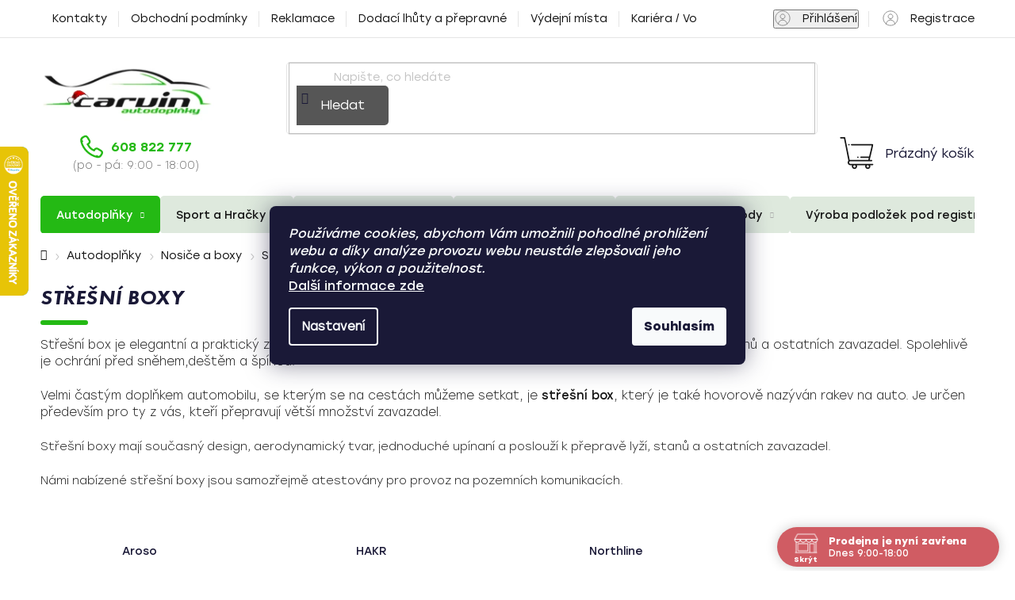

--- FILE ---
content_type: text/html; charset=utf-8
request_url: https://www.carvin.cz/stresni-boxy/
body_size: 44657
content:
<!doctype html><html lang="cs" dir="ltr" class="header-background-light external-fonts-loaded"><head><meta charset="utf-8" /><meta name="viewport" content="width=device-width,initial-scale=1" /><title>Střešní boxy | Carvin autodoplňky</title><link rel="preconnect" href="https://cdn.myshoptet.com" /><link rel="dns-prefetch" href="https://cdn.myshoptet.com" /><link rel="preload" href="https://cdn.myshoptet.com/prj/dist/master/cms/libs/jquery/jquery-1.11.3.min.js" as="script" /><link href="https://cdn.myshoptet.com/prj/dist/master/cms/templates/frontend_templates/shared/css/font-face/nunito.css" rel="stylesheet"><link href="https://cdn.myshoptet.com/prj/dist/master/shop/dist/font-shoptet-13.css.3c47e30adfa2e9e2683b.css" rel="stylesheet"><script>
dataLayer = [];
dataLayer.push({'shoptet' : {
    "pageId": 916,
    "pageType": "category",
    "currency": "CZK",
    "currencyInfo": {
        "decimalSeparator": ",",
        "exchangeRate": 1,
        "priceDecimalPlaces": 2,
        "symbol": "K\u010d",
        "symbolLeft": 0,
        "thousandSeparator": " "
    },
    "language": "cs",
    "projectId": 19396,
    "category": {
        "guid": "c3b61308-065e-11e3-ab60-ac162d8a2454",
        "path": "Autodopl\u0148ky | Nosi\u010de a boxy | St\u0159e\u0161n\u00ed boxy",
        "parentCategoryGuid": "a2218903-0590-11e3-ab60-ac162d8a2454"
    },
    "cartInfo": {
        "id": null,
        "freeShipping": false,
        "freeShippingFrom": 2500,
        "leftToFreeGift": {
            "formattedPrice": "0 K\u010d",
            "priceLeft": 0
        },
        "freeGift": false,
        "leftToFreeShipping": {
            "priceLeft": 2500,
            "dependOnRegion": 0,
            "formattedPrice": "2 500 K\u010d"
        },
        "discountCoupon": [],
        "getNoBillingShippingPrice": {
            "withoutVat": 0,
            "vat": 0,
            "withVat": 0
        },
        "cartItems": [],
        "taxMode": "ORDINARY"
    },
    "cart": [],
    "customer": {
        "priceRatio": 1,
        "priceListId": 1,
        "groupId": null,
        "registered": false,
        "mainAccount": false
    }
}});
dataLayer.push({'cookie_consent' : {
    "marketing": "denied",
    "analytics": "denied"
}});
document.addEventListener('DOMContentLoaded', function() {
    shoptet.consent.onAccept(function(agreements) {
        if (agreements.length == 0) {
            return;
        }
        dataLayer.push({
            'cookie_consent' : {
                'marketing' : (agreements.includes(shoptet.config.cookiesConsentOptPersonalisation)
                    ? 'granted' : 'denied'),
                'analytics': (agreements.includes(shoptet.config.cookiesConsentOptAnalytics)
                    ? 'granted' : 'denied')
            },
            'event': 'cookie_consent'
        });
    });
});
</script>

<!-- Google Tag Manager -->
<script>(function(w,d,s,l,i){w[l]=w[l]||[];w[l].push({'gtm.start':
new Date().getTime(),event:'gtm.js'});var f=d.getElementsByTagName(s)[0],
j=d.createElement(s),dl=l!='dataLayer'?'&l='+l:'';j.async=true;j.src=
'https://www.googletagmanager.com/gtm.js?id='+i+dl;f.parentNode.insertBefore(j,f);
})(window,document,'script','dataLayer','GTM-56XV6B');</script>
<!-- End Google Tag Manager -->

<meta property="og:type" content="website"><meta property="og:site_name" content="carvin.cz"><meta property="og:url" content="https://www.carvin.cz/stresni-boxy/"><meta property="og:title" content="Střešní boxy | Carvin autodoplňky"><meta name="author" content="Carvin autodoplňky"><meta name="web_author" content="Shoptet.cz"><meta name="dcterms.rightsHolder" content="www.carvin.cz"><meta name="robots" content="index,follow"><meta property="og:image" content="https://cdn.myshoptet.com/usr/www.carvin.cz/user/logos/n__vrh_bez_n__zvu.png?t=1768956496"><meta property="og:description" content="Objevte kategorii Střešní boxy: kvalitní produkty pro vaše auto. Rychlá expedice, skvělé ceny a osobní přístup v Praze."><meta name="description" content="Objevte kategorii Střešní boxy: kvalitní produkty pro vaše auto. Rychlá expedice, skvělé ceny a osobní přístup v Praze."><meta name="google-site-verification" content="UNMTaCpKxfShYrIrxxWo-kyUV9XlEPvs9UAjK9Rew3I"><style>:root {--color-primary: #000000;--color-primary-h: 0;--color-primary-s: 0%;--color-primary-l: 0%;--color-primary-hover: #FFC500;--color-primary-hover-h: 46;--color-primary-hover-s: 100%;--color-primary-hover-l: 50%;--color-secondary: #FFC500;--color-secondary-h: 46;--color-secondary-s: 100%;--color-secondary-l: 50%;--color-secondary-hover: #FFC500;--color-secondary-hover-h: 46;--color-secondary-hover-s: 100%;--color-secondary-hover-l: 50%;--color-tertiary: #000000;--color-tertiary-h: 0;--color-tertiary-s: 0%;--color-tertiary-l: 0%;--color-tertiary-hover: #cfcfcf;--color-tertiary-hover-h: 0;--color-tertiary-hover-s: 0%;--color-tertiary-hover-l: 81%;--color-header-background: #ffffff;--template-font: "Nunito";--template-headings-font: "Nunito";--header-background-url: none;--cookies-notice-background: #1A1937;--cookies-notice-color: #F8FAFB;--cookies-notice-button-hover: #f5f5f5;--cookies-notice-link-hover: #27263f;--templates-update-management-preview-mode-content: "Náhled aktualizací šablony je aktivní pro váš prohlížeč."}</style>
    
    <link href="https://cdn.myshoptet.com/prj/dist/master/shop/dist/main-13.less.fdb02770e668ba5a70b5.css" rel="stylesheet" />
    
<link rel="next" href="/stresni-boxy/strana-2/" />    <script>var shoptet = shoptet || {};</script>
    <script src="https://cdn.myshoptet.com/prj/dist/master/shop/dist/main-3g-header.js.05f199e7fd2450312de2.js"></script>
<!-- User include --><!-- api 422(76) html code header -->
<link rel="stylesheet" href="https://cdn.myshoptet.com/usr/api2.dklab.cz/user/documents/_doplnky/odpocet/19396/1369/19396_1369.css" type="text/css" /><style>
        :root {            
            --dklab-countdown-category-text-color: #FFFFFF;
            --dklab-countdown-detail-text-color: #FFFFFF;
            --dklab-countdown-background-lower-color: #D05C63;
            --dklab-countdown-background-upper-color: #D05C63;
            --dklab-countdown-background-lower-color-detail: #D05C63;
            --dklab-countdown-background-upper-color-detail: #D05C63;
            --dklab-countdown-carousel-text-color: #FFFFFF;            
            --dklab-countdown-radius: 5px;
            --dklab-countdown-carousel-background-color: #D05C63;
        }
        </style>
<!-- api 498(150) html code header -->
<script async src="https://scripts.luigisbox.tech/LBX-880451.js"></script><meta name="luigisbox-tracker-id" content="671725-880451,cs"/><script type="text/javascript">const isPlpEnabled = sessionStorage.getItem('lbPlpEnabled') === 'true';if (isPlpEnabled) {const style = document.createElement("style");style.type = "text/css";style.id = "lb-plp-style";style.textContent = `body.type-category #content-wrapper,body.type-search #content-wrapper,body.type-category #content,body.type-search #content,body.type-category #content-in,body.type-search #content-in,body.type-category #main-in,body.type-search #main-in {min-height: 100vh;}body.type-category #content-wrapper > *,body.type-search #content-wrapper > *,body.type-category #content > *,body.type-search #content > *,body.type-category #content-in > *,body.type-search #content-in > *,body.type-category #main-in > *,body.type-search #main-in > * {display: none;}`;document.head.appendChild(style);}</script>
<!-- api 690(337) html code header -->
<script>var ophWidgetData={"lang":"cs","link":"https:\/\/www.carvin.cz\/kontakty\/","logo":true,"expanded":true,"lunchShow":true,"checkHoliday":true,"showNextWeek":false,"showWidgetStart":"00:00","showWidgetEnd":"23:59","beforeOpenStore":"30","beforeCloseStore":"30","openingHours":[{"day":1,"openHour":"09:00","closeHour":"18:00","openPause":"","closePause":"","closed":false},{"day":2,"openHour":"09:00","closeHour":"18:00","openPause":"","closePause":"","closed":false},{"day":3,"openHour":"09:00","closeHour":"18:00","openPause":"","closePause":"","closed":false},{"day":4,"openHour":"09:00","closeHour":"18:00","openPause":"","closePause":"","closed":false},{"day":5,"openHour":"09:00","closeHour":"18:00","openPause":"","closePause":"","closed":false},{"day":6,"openHour":"","closeHour":"","openPause":"","closePause":"","closed":true},{"day":7,"openHour":"","closeHour":"","openPause":"","closePause":"","closed":true}],"excludes":[{"date":"2025-12-29","openHour":"","closeHour":"","openPause":"","closePause":"","closed":true,"text":"Inventura"},{"date":"2025-12-30","openHour":"","closeHour":"","openPause":"","closePause":"","closed":true,"text":"Inventura"},{"date":"2025-12-31","openHour":"","closeHour":"","openPause":"","closePause":"","closed":true,"text":"Inventura"},{"date":"2026-01-01","openHour":"","closeHour":"","openPause":"","closePause":"","closed":true,"text":"Nov\u00fd rok"},{"date":"2026-01-02","openHour":"","closeHour":"","openPause":"","closePause":"","closed":true,"text":""}],"holidayList":["01-01","01-05","08-05","05-07","06-07","28-09","28-10","17-11","24-12","25-12","26-12"],"todayLongFormat":false,"logoFilemanager":"","colors":{"bg_header_color":"#ffffff","bg_logo_color":"#ffffff","bg_title_color":"#dee9dd","bg_preopen_color":"#61c6f5","bg_open_color":"#24b914","bg_pause_color":"#ff9800","bg_preclose_color":"#ffab6b","bg_close_color":"#d05c63","color_exception_day":"#e94b4b"},"address":"Z\u00e1b\u011bhlick\u00e1 2533\/84\n106 00  Praha 10 - Z\u00e1b\u011bhlice","icon":"icon-02","bottomPosition":"0","showDetailOnExpand":true,"weekTurnOff":[],"directPosition":"rtl"}</script>
<!-- service 690(337) html code header -->
<link href="https://cdn.myshoptet.com/usr/mcore.myshoptet.com/user/documents/upload/addon01/ophWidget.min.css?v=1.6.9" rel="stylesheet" />


<!-- service 1240(857) html code header -->
<script>
var host = "www.carvin.cz".replace(/(\.|\/|www)/g, '');
var src = "https://gateway.saimon.ai/" + host + "/loader.js"
var saimonScript = document.createElement('script');
saimonScript.src = src;
saimonScript.async = true;
saimonScript.fetchPriority = "high";
document.head.appendChild(saimonScript);

var timestamp = localStorage.getItem("sai-last-search");
var now = Date.now();

if (parseInt(timestamp) >= (now - 60 * 1000)) {
  document.documentElement.classList.add("--sai-search--active");
}
</script>

<style>
.--sai-search--active .in-vyhledavani #content {
	min-height: 90vh;
}

.--sai-search--active body:not(.--sai-result-page--inactive) #content .search-results-groups, 
.--sai-search--active body:not(.--sai-result-page--inactive) #content #products-found { 
	display: none; 
}
#sai--search-result-page #products-found,
#sai--search-result-page .search-results-groups{
	display: block !important; 
}
</style>
<!-- project html code header -->
<script>
if (window.location.search.includes('pkUpravy')) {
    document.cookie = 'pkUpravy=1;path=/';
}
if (/pkUpravy=1/.test(document.cookie)) {
    document.querySelector('html').classList.add('pkUpravy');
}

let originalTitle = document.title;
let blinkInterval;

document.addEventListener("visibilitychange", function() {
    if (document.hidden) {
        let blink = true;
        blinkInterval = setInterval(() => {
            document.title = blink ? "Vraťte se, čekáme na vás! 🚗" : originalTitle;
            blink = !blink;
        }, 1000);
    } else {
        clearInterval(blinkInterval);
        document.title = originalTitle;
    }
});
</script>

<script>
const pkFreeShippingFrom = 2500;
const pkFilter = {
    cacheVersion: 38,
    accessories: {
        title: 'Autodoplňky pro váš vůz',
        manufacturer: 'Značka vozu',
        manufacturerDefault: 'Např. Škoda',
        year: 'Rok výroby',
        yearDefault: 'Např. 2012',
        model: 'Model vozu',
        modelDefault: 'Např. Octavia II',
        type: 'Typ autodoplňku',
        typeDefault: 'Všechny autodoplňky',
        button: 'Zobrazit autodoplňky',
    },
    chains: {
        title: 'Sněhové řetězy pro váš vůz',
        width: 'Šířka pneumatiky',
        widthDefault: 'Např. 165',
        profile: 'Výškový profil',
        profileDefault: 'Např. 70',
        rim: 'Průměr disku',
        rimDefault: 'Např. R13',
        button: 'Zobrazit sněhové řetězy',
    }
};
</script>

<style type="text/css">
/* Upravený styl pro popis kategorií */
.category-description {
    position: relative;
    display: block;
    overflow: hidden;
    font-weight: 400;
}

.category-description .category-image {
    float: left;
    width: 140px;
    height: 100px;
    margin-right: 15px;
    margin-bottom: 10px;
}

.category-description p {
    text-align: justify;
    font-weight: 400;
    font-size: 15px;
    line-height: 21px;
}

b, strong {
    font-weight: 400 !important;
}

p {
    font-size: 15px !important;
    line-height: 21px !important;
}

@media (max-width: 768px) {
    .category-description p {
        font-size: 13px !important;
        line-height: 18px !important;
    }

    p {
        font-size: 13px !important;
        line-height: 18px !important;
    }
}

.question-tooltip {
    border-color: #24b914;
}

.site-msg.information {
    color: #f90202;
    background-color: #f2f2f2;
}

/* Efekt PULZACE při hoveru na benefit bannerech */
.benefit-banner:hover {
  animation: pulse 0.5s ease;
}

@keyframes pulse {
  0% { transform: scale(1); }
  50% { transform: scale(1.05); }
  100% { transform: scale(1); }
}
</style>

<meta name="facebook-domain-verification" content="zjxgbnvljh0lwetl4x78020mhgjp08" />
<link href="https://cdn.myshoptet.com/usr/www.carvin.cz/user/documents/pkUpravy.css?v52d" class="pkUpravy" rel="stylesheet" />
<!--<link href="https://cdn.myshoptet.com/usr/pkupravy.pavelkunes.cz/user/documents/carvin.cz/output/pkUpravy.css?v51d" class="pkUpravy" rel="stylesheet" />-->

<style>
@media (min-width: 768px) {
    #navigation .navigation-in>ul>li>ul>li>div>ul {
        max-height: 42px;
    }
}
.product-slider-holder.has-navigation {
  overflow: visible !important;
}

.p-detail .delivery-time::before {content: "Můžeme odeslat od";}
</style>

<script>
const pkFilterConfig = {
    accessories: {
        manufacturer: 72,
        year: 78,
        model: 75,
        type: 81,
        dafaultTargetUrl: '/autodoplnky/'
    },
    chains: {
        width: 96,
        profile: 99,
        rim: 102,
        dafaultTargetUrl: '/snehove-retezy/'
    }
};
</script>
<!-- /User include --><link rel="shortcut icon" href="/favicon.ico" type="image/x-icon" /><link rel="canonical" href="https://www.carvin.cz/stresni-boxy/" />    <script>
        var _hwq = _hwq || [];
        _hwq.push(['setKey', '3C80DF3617678B05893EC75A8EF5AE34']);
        _hwq.push(['setTopPos', '120']);
        _hwq.push(['showWidget', '21']);
        (function() {
            var ho = document.createElement('script');
            ho.src = 'https://cz.im9.cz/direct/i/gjs.php?n=wdgt&sak=3C80DF3617678B05893EC75A8EF5AE34';
            var s = document.getElementsByTagName('script')[0]; s.parentNode.insertBefore(ho, s);
        })();
    </script>
    <!-- Global site tag (gtag.js) - Google Analytics -->
    <script async src="https://www.googletagmanager.com/gtag/js?id=G-H172Q4SPJ4"></script>
    <script>
        
        window.dataLayer = window.dataLayer || [];
        function gtag(){dataLayer.push(arguments);}
        

                    console.debug('default consent data');

            gtag('consent', 'default', {"ad_storage":"denied","analytics_storage":"denied","ad_user_data":"denied","ad_personalization":"denied","wait_for_update":500});
            dataLayer.push({
                'event': 'default_consent'
            });
        
        gtag('js', new Date());

                gtag('config', 'UA-41796336-1', { 'groups': "UA" });
        
                gtag('config', 'G-H172Q4SPJ4', {"groups":"GA4","send_page_view":false,"content_group":"category","currency":"CZK","page_language":"cs"});
        
                gtag('config', 'AW-965334798');
        
        
        
        
        
                    gtag('event', 'page_view', {"send_to":"GA4","page_language":"cs","content_group":"category","currency":"CZK"});
        
        
        
        
        
        
        
        
        
        
        
        
        
        document.addEventListener('DOMContentLoaded', function() {
            if (typeof shoptet.tracking !== 'undefined') {
                for (var id in shoptet.tracking.bannersList) {
                    gtag('event', 'view_promotion', {
                        "send_to": "UA",
                        "promotions": [
                            {
                                "id": shoptet.tracking.bannersList[id].id,
                                "name": shoptet.tracking.bannersList[id].name,
                                "position": shoptet.tracking.bannersList[id].position
                            }
                        ]
                    });
                }
            }

            shoptet.consent.onAccept(function(agreements) {
                if (agreements.length !== 0) {
                    console.debug('gtag consent accept');
                    var gtagConsentPayload =  {
                        'ad_storage': agreements.includes(shoptet.config.cookiesConsentOptPersonalisation)
                            ? 'granted' : 'denied',
                        'analytics_storage': agreements.includes(shoptet.config.cookiesConsentOptAnalytics)
                            ? 'granted' : 'denied',
                                                                                                'ad_user_data': agreements.includes(shoptet.config.cookiesConsentOptPersonalisation)
                            ? 'granted' : 'denied',
                        'ad_personalization': agreements.includes(shoptet.config.cookiesConsentOptPersonalisation)
                            ? 'granted' : 'denied',
                        };
                    console.debug('update consent data', gtagConsentPayload);
                    gtag('consent', 'update', gtagConsentPayload);
                    dataLayer.push(
                        { 'event': 'update_consent' }
                    );
                }
            });
        });
    </script>
</head><body class="desktop id-916 in-stresni-boxy template-13 type-category multiple-columns-body columns-3 smart-labels-active ums_forms_redesign--off ums_a11y_category_page--on ums_discussion_rating_forms--off ums_flags_display_unification--on ums_a11y_login--on mobile-header-version-0"><noscript>
    <style>
        #header {
            padding-top: 0;
            position: relative !important;
            top: 0;
        }
        .header-navigation {
            position: relative !important;
        }
        .overall-wrapper {
            margin: 0 !important;
        }
        body:not(.ready) {
            visibility: visible !important;
        }
    </style>
    <div class="no-javascript">
        <div class="no-javascript__title">Musíte změnit nastavení vašeho prohlížeče</div>
        <div class="no-javascript__text">Podívejte se na: <a href="https://www.google.com/support/bin/answer.py?answer=23852">Jak povolit JavaScript ve vašem prohlížeči</a>.</div>
        <div class="no-javascript__text">Pokud používáte software na blokování reklam, může být nutné povolit JavaScript z této stránky.</div>
        <div class="no-javascript__text">Děkujeme.</div>
    </div>
</noscript>

        <div id="fb-root"></div>
        <script>
            window.fbAsyncInit = function() {
                FB.init({
//                    appId            : 'your-app-id',
                    autoLogAppEvents : true,
                    xfbml            : true,
                    version          : 'v19.0'
                });
            };
        </script>
        <script async defer crossorigin="anonymous" src="https://connect.facebook.net/cs_CZ/sdk.js"></script>
<!-- Google Tag Manager (noscript) -->
<noscript><iframe src="https://www.googletagmanager.com/ns.html?id=GTM-56XV6B"
height="0" width="0" style="display:none;visibility:hidden"></iframe></noscript>
<!-- End Google Tag Manager (noscript) -->

    <div class="siteCookies siteCookies--center siteCookies--dark js-siteCookies" role="dialog" data-testid="cookiesPopup" data-nosnippet>
        <div class="siteCookies__form">
            <div class="siteCookies__content">
                <div class="siteCookies__text">
                    <em>Používáme cookies, abychom Vám umožnili pohodlné prohlížení webu a díky analýze provozu webu neustále zlepšovali jeho funkce, výkon a použitelnost.<br /></em><strong><span style="text-decoration: underline;"><span style="color: #51d80d;"><a href="https://www.carvin.cz/cookies/" target="_blank" rel="noopener noreferrer">Další informace zde</a></span></span></strong>
                </div>
                <p class="siteCookies__links">
                    <button class="siteCookies__link js-cookies-settings" aria-label="Nastavení cookies" data-testid="cookiesSettings">Nastavení</button>
                </p>
            </div>
            <div class="siteCookies__buttonWrap">
                                <button class="siteCookies__button js-cookiesConsentSubmit" value="all" aria-label="Přijmout cookies" data-testid="buttonCookiesAccept">Souhlasím</button>
            </div>
        </div>
        <script>
            document.addEventListener("DOMContentLoaded", () => {
                const siteCookies = document.querySelector('.js-siteCookies');
                document.addEventListener("scroll", shoptet.common.throttle(() => {
                    const st = document.documentElement.scrollTop;
                    if (st > 1) {
                        siteCookies.classList.add('siteCookies--scrolled');
                    } else {
                        siteCookies.classList.remove('siteCookies--scrolled');
                    }
                }, 100));
            });
        </script>
    </div>
<a href="#content" class="skip-link sr-only">Přejít na obsah</a><div class="overall-wrapper"><div class="user-action"><div class="container">
    <div class="user-action-in">
                    <div id="login" class="user-action-login popup-widget login-widget" role="dialog" aria-labelledby="loginHeading">
        <div class="popup-widget-inner">
                            <h2 id="loginHeading">Přihlášení k vašemu účtu</h2><div id="customerLogin"><form action="/action/Customer/Login/" method="post" id="formLoginIncluded" class="csrf-enabled formLogin" data-testid="formLogin"><input type="hidden" name="referer" value="" /><div class="form-group"><div class="input-wrapper email js-validated-element-wrapper no-label"><input type="email" name="email" class="form-control" autofocus placeholder="E-mailová adresa (např. jan@novak.cz)" data-testid="inputEmail" autocomplete="email" required /></div></div><div class="form-group"><div class="input-wrapper password js-validated-element-wrapper no-label"><input type="password" name="password" class="form-control" placeholder="Heslo" data-testid="inputPassword" autocomplete="current-password" required /><span class="no-display">Nemůžete vyplnit toto pole</span><input type="text" name="surname" value="" class="no-display" /></div></div><div class="form-group"><div class="login-wrapper"><button type="submit" class="btn btn-secondary btn-text btn-login" data-testid="buttonSubmit">Přihlásit se</button><div class="password-helper"><a href="/registrace/" data-testid="signup" rel="nofollow">Nová registrace</a><a href="/klient/zapomenute-heslo/" rel="nofollow">Zapomenuté heslo</a></div></div></div></form>
</div>                    </div>
    </div>

                <div id="cart-widget" class="user-action-cart popup-widget cart-widget loader-wrapper" data-testid="popupCartWidget" role="dialog" aria-hidden="true">
            <div class="popup-widget-inner cart-widget-inner place-cart-here">
                <div class="loader-overlay">
                    <div class="loader"></div>
                </div>
            </div>
        </div>
    </div>
</div>
</div><div class="top-navigation-bar" data-testid="topNavigationBar">

    <div class="container">

                            <div class="top-navigation-menu">
                <ul class="top-navigation-bar-menu">
                                            <li class="top-navigation-menu-item-29">
                            <a href="/kontakty/" title="Kontakty">Kontakty</a>
                        </li>
                                            <li class="top-navigation-menu-item-39">
                            <a href="/obchodni-podminky/" title="Obchodní podmínky">Obchodní podmínky</a>
                        </li>
                                            <li class="top-navigation-menu-item-48105">
                            <a href="/reklamacni-rad/" title="Reklamační řád">Reklamace</a>
                        </li>
                                            <li class="top-navigation-menu-item-1072">
                            <a href="/dodaci-lhuty-a-prepravne/" title="Dodací lhůty a přepravné">Dodací lhůty a přepravné</a>
                        </li>
                                            <li class="top-navigation-menu-item-78146">
                            <a href="/vydejni-mista/" title="Výdejní místa">Výdejní místa</a>
                        </li>
                                            <li class="top-navigation-menu-item-124233">
                            <a href="/kariera-volne-pozice/" title="Kariéra / Volné pozice">Kariéra / Volné pozice</a>
                        </li>
                                    </ul>
                <div class="top-navigation-menu-trigger">Více</div>
                <ul class="top-navigation-bar-menu-helper"></ul>
            </div>
        
        <div class="top-navigation-tools">
                        <button class="top-nav-button top-nav-button-login toggle-window" type="button" data-target="login" aria-haspopup="dialog" aria-controls="login" aria-expanded="false" data-testid="signin"><span>Přihlášení</span></button>
    <a href="/registrace/" class="top-nav-button top-nav-button-register" data-testid="headerSignup">Registrace</a>
        </div>

    </div>

</div>
<header id="header">
        <div class="header-top">
            <div class="container navigation-wrapper header-top-wrapper">
                <div class="site-name"><a href="/" data-testid="linkWebsiteLogo"><img src="https://cdn.myshoptet.com/usr/www.carvin.cz/user/logos/n__vrh_bez_n__zvu.png" alt="Carvin autodoplňky" fetchpriority="low" /></a></div>                <div class="search" itemscope itemtype="https://schema.org/WebSite">
                    <meta itemprop="headline" content="Střešní boxy"/><meta itemprop="url" content="https://www.carvin.cz"/><meta itemprop="text" content="Objevte kategorii Střešní boxy: kvalitní produkty pro vaše auto. Rychlá expedice, skvělé ceny a osobní přístup v Praze."/>                    <form action="/action/ProductSearch/prepareString/" method="post"
    id="formSearchForm" class="search-form compact-form js-search-main"
    itemprop="potentialAction" itemscope itemtype="https://schema.org/SearchAction" data-testid="searchForm">
    <fieldset>
        <meta itemprop="target"
            content="https://www.carvin.cz/vyhledavani/?string={string}"/>
        <input type="hidden" name="language" value="cs"/>
        
            
    <span class="search-input-icon" aria-hidden="true"></span>

<input
    type="search"
    name="string"
        class="query-input form-control search-input js-search-input"
    placeholder="Napište, co hledáte"
    autocomplete="off"
    required
    itemprop="query-input"
    aria-label="Vyhledávání"
    data-testid="searchInput"
>
            <button type="submit" class="btn btn-default search-button" data-testid="searchBtn">Hledat</button>
        
    </fieldset>
</form>
                </div>
                <div class="navigation-buttons">
                    <a href="#" class="toggle-window" data-target="search" data-testid="linkSearchIcon"><span class="sr-only">Hledat</span></a>
                        
    <a href="/kosik/" class="btn btn-icon toggle-window cart-count" data-target="cart" data-hover="true" data-redirect="true" data-testid="headerCart" rel="nofollow" aria-haspopup="dialog" aria-expanded="false" aria-controls="cart-widget">
        
                <span class="sr-only">Nákupní košík</span>
        
            <span class="cart-price visible-lg-inline-block" data-testid="headerCartPrice">
                                    Prázdný košík                            </span>
        
    
            </a>
                    <a href="#" class="toggle-window" data-target="navigation" data-testid="hamburgerMenu"></a>
                </div>
            </div>
        </div>
        <div class="header-bottom">
            <div class="container navigation-wrapper header-bottom-wrapper js-navigation-container">
                <nav id="navigation" aria-label="Hlavní menu" data-collapsible="true"><div class="navigation-in menu"><ul class="menu-level-1" role="menubar" data-testid="headerMenuItems"><li class="menu-item-69938 ext" role="none"><a href="/autodoplnky/" data-testid="headerMenuItem" role="menuitem" aria-haspopup="true" aria-expanded="false"><b>Autodoplňky</b><span class="submenu-arrow"></span></a><ul class="menu-level-2" aria-label="Autodoplňky" tabindex="-1" role="menu"><li class="menu-item-1486 has-third-level" role="none"><a href="/autokoberce/" class="menu-image" data-testid="headerMenuItem" tabindex="-1" aria-hidden="true"><img src="data:image/svg+xml,%3Csvg%20width%3D%22140%22%20height%3D%22100%22%20xmlns%3D%22http%3A%2F%2Fwww.w3.org%2F2000%2Fsvg%22%3E%3C%2Fsvg%3E" alt="" aria-hidden="true" width="140" height="100"  data-src="https://cdn.myshoptet.com/usr/www.carvin.cz/user/categories/thumb/17230.jpg" fetchpriority="low" /></a><div><a href="/autokoberce/" data-testid="headerMenuItem" role="menuitem"><span>Autokoberce</span></a>
                                                    <ul class="menu-level-3" role="menu">
                                                                    <li class="menu-item-1487" role="none">
                                        <a href="/gumove-autokoberce/" data-testid="headerMenuItem" role="menuitem">
                                            Gumové autokoberce</a>,                                    </li>
                                                                    <li class="menu-item-1489" role="none">
                                        <a href="/textilni-autokoberce/" data-testid="headerMenuItem" role="menuitem">
                                            Textilní autokoberce</a>,                                    </li>
                                                                    <li class="menu-item-93573" role="none">
                                        <a href="/kozenkove-autokoberce/" data-testid="headerMenuItem" role="menuitem">
                                            Koženkové autokoberce</a>                                    </li>
                                                            </ul>
                        </div></li><li class="menu-item-1490 has-third-level" role="none"><a href="/vany-do-kufru/" class="menu-image" data-testid="headerMenuItem" tabindex="-1" aria-hidden="true"><img src="data:image/svg+xml,%3Csvg%20width%3D%22140%22%20height%3D%22100%22%20xmlns%3D%22http%3A%2F%2Fwww.w3.org%2F2000%2Fsvg%22%3E%3C%2Fsvg%3E" alt="" aria-hidden="true" width="140" height="100"  data-src="https://cdn.myshoptet.com/usr/www.carvin.cz/user/categories/thumb/193283-1.jpg" fetchpriority="low" /></a><div><a href="/vany-do-kufru/" data-testid="headerMenuItem" role="menuitem"><span>Vany do kufru</span></a>
                                                    <ul class="menu-level-3" role="menu">
                                                                    <li class="menu-item-13328" role="none">
                                        <a href="/typove-gumove-vany-do-zavazadloveho-prostoru/" data-testid="headerMenuItem" role="menuitem">
                                            Typové gumové vany do kufru</a>,                                    </li>
                                                                    <li class="menu-item-74150" role="none">
                                        <a href="/typove-plastove-vany-do-kufru-aristar/" data-testid="headerMenuItem" role="menuitem">
                                            Typové plastové vany do kufru</a>,                                    </li>
                                                                    <li class="menu-item-783" role="none">
                                        <a href="/universalni-plastove-vany-do-zavazadloveho-prostoru/" data-testid="headerMenuItem" role="menuitem">
                                            Univerzální plastové vany</a>,                                    </li>
                                                                    <li class="menu-item-35622" role="none">
                                        <a href="/univerzalni-gumove-vany-do-zavazadloveho-prostoru/" data-testid="headerMenuItem" role="menuitem">
                                            Univerzální gumové vany</a>                                    </li>
                                                            </ul>
                        </div></li><li class="menu-item-684 has-third-level" role="none"><a href="/autopotahy/" class="menu-image" data-testid="headerMenuItem" tabindex="-1" aria-hidden="true"><img src="data:image/svg+xml,%3Csvg%20width%3D%22140%22%20height%3D%22100%22%20xmlns%3D%22http%3A%2F%2Fwww.w3.org%2F2000%2Fsvg%22%3E%3C%2Fsvg%3E" alt="" aria-hidden="true" width="140" height="100"  data-src="https://cdn.myshoptet.com/usr/www.carvin.cz/user/categories/thumb/autopotahy-autentic-premium-matrix-bezovy-cl.jpg" fetchpriority="low" /></a><div><a href="/autopotahy/" data-testid="headerMenuItem" role="menuitem"><span>Autopotahy</span></a>
                                                    <ul class="menu-level-3" role="menu">
                                                                    <li class="menu-item-42238" role="none">
                                        <a href="/autopotahy-na-miru-/" data-testid="headerMenuItem" role="menuitem">
                                            Autopotahy na míru</a>,                                    </li>
                                                                    <li class="menu-item-1492" role="none">
                                        <a href="/univerzalni-autopotahy/" data-testid="headerMenuItem" role="menuitem">
                                            Univerzální autopotahy</a>,                                    </li>
                                                                    <li class="menu-item-1110" role="none">
                                        <a href="/ochranne-autopotahy/" data-testid="headerMenuItem" role="menuitem">
                                            Ochranné autopotahy</a>,                                    </li>
                                                                    <li class="menu-item-13651" role="none">
                                        <a href="/potahy-na-operky/" data-testid="headerMenuItem" role="menuitem">
                                            Potahy na opěrky</a>,                                    </li>
                                                                    <li class="menu-item-68243" role="none">
                                        <a href="/vyhrivane-autopotahy/" data-testid="headerMenuItem" role="menuitem">
                                            Vyhřívané autopotahy</a>,                                    </li>
                                                                    <li class="menu-item-68255" role="none">
                                        <a href="/kulickove-autopotahy/" data-testid="headerMenuItem" role="menuitem">
                                            Kuličkové autopotahy</a>,                                    </li>
                                                                    <li class="menu-item-71420" role="none">
                                        <a href="/autopotahy-s-ventilaci/" data-testid="headerMenuItem" role="menuitem">
                                            Autopotahy s ventilací</a>                                    </li>
                                                            </ul>
                        </div></li><li class="menu-item-844 has-third-level" role="none"><a href="/sterace/" class="menu-image" data-testid="headerMenuItem" tabindex="-1" aria-hidden="true"><img src="data:image/svg+xml,%3Csvg%20width%3D%22140%22%20height%3D%22100%22%20xmlns%3D%22http%3A%2F%2Fwww.w3.org%2F2000%2Fsvg%22%3E%3C%2Fsvg%3E" alt="" aria-hidden="true" width="140" height="100"  data-src="https://cdn.myshoptet.com/usr/www.carvin.cz/user/categories/thumb/cdc292eb52b3ffd9a66f5237ae1e17ae--mmf400x400.jpg" fetchpriority="low" /></a><div><a href="/sterace/" data-testid="headerMenuItem" role="menuitem"><span>Stěrače</span></a>
                                                    <ul class="menu-level-3" role="menu">
                                                                    <li class="menu-item-854" role="none">
                                        <a href="/sterace-bezraminkove-sada-2ks/" data-testid="headerMenuItem" role="menuitem">
                                            Stěrače bezramínkové sada 2ks</a>,                                    </li>
                                                                    <li class="menu-item-851" role="none">
                                        <a href="/sterace-bezraminkove-1-ks/" data-testid="headerMenuItem" role="menuitem">
                                            Stěrače bezramínkové 1ks</a>,                                    </li>
                                                                    <li class="menu-item-55586" role="none">
                                        <a href="/sterace-grafitove-klasicke-sada-2ks/" data-testid="headerMenuItem" role="menuitem">
                                            Stěrače grafitové klasické sada 2ks</a>,                                    </li>
                                                                    <li class="menu-item-850" role="none">
                                        <a href="/sterace-grafitove-klasicke-1ks/" data-testid="headerMenuItem" role="menuitem">
                                            Stěrače grafitové klasické 1ks</a>,                                    </li>
                                                                    <li class="menu-item-13309" role="none">
                                        <a href="/sterace-truck-bus/" data-testid="headerMenuItem" role="menuitem">
                                            Stěrače TRUCK &amp; BUS</a>,                                    </li>
                                                                    <li class="menu-item-852" role="none">
                                        <a href="/gumicky-do-steracu/" data-testid="headerMenuItem" role="menuitem">
                                            Gumičky do stěračů</a>,                                    </li>
                                                                    <li class="menu-item-863" role="none">
                                        <a href="/adaptery-na-sterace/" data-testid="headerMenuItem" role="menuitem">
                                            Adaptéry</a>,                                    </li>
                                                                    <li class="menu-item-13281" role="none">
                                        <a href="/zadni-sterac/" data-testid="headerMenuItem" role="menuitem">
                                            Zadní stěrač</a>                                    </li>
                                                            </ul>
                        </div></li><li class="menu-item-718 has-third-level" role="none"><a href="/ofuky-oken/" class="menu-image" data-testid="headerMenuItem" tabindex="-1" aria-hidden="true"><img src="data:image/svg+xml,%3Csvg%20width%3D%22140%22%20height%3D%22100%22%20xmlns%3D%22http%3A%2F%2Fwww.w3.org%2F2000%2Fsvg%22%3E%3C%2Fsvg%3E" alt="" aria-hidden="true" width="140" height="100"  data-src="https://cdn.myshoptet.com/usr/www.carvin.cz/user/categories/thumb/ofuky_oken-heko.png" fetchpriority="low" /></a><div><a href="/ofuky-oken/" data-testid="headerMenuItem" role="menuitem"><span>Ofuky oken</span></a>
                                                    <ul class="menu-level-3" role="menu">
                                                                    <li class="menu-item-786" role="none">
                                        <a href="/ofuky-oken-alfa-romeo/" data-testid="headerMenuItem" role="menuitem">
                                            Alfa Romeo</a>,                                    </li>
                                                                    <li class="menu-item-920" role="none">
                                        <a href="/ofuky-oken-audi/" data-testid="headerMenuItem" role="menuitem">
                                            Audi</a>,                                    </li>
                                                                    <li class="menu-item-932" role="none">
                                        <a href="/ofuky-oken-avia/" data-testid="headerMenuItem" role="menuitem">
                                            Avia</a>,                                    </li>
                                                                    <li class="menu-item-125514" role="none">
                                        <a href="/ofuky-oken-baic/" data-testid="headerMenuItem" role="menuitem">
                                            Baic</a>,                                    </li>
                                                                    <li class="menu-item-125457" role="none">
                                        <a href="/ofuky-oken-baw/" data-testid="headerMenuItem" role="menuitem">
                                            Baw</a>,                                    </li>
                                                                    <li class="menu-item-787" role="none">
                                        <a href="/ofuky-oken-bmw/" data-testid="headerMenuItem" role="menuitem">
                                            BMW</a>,                                    </li>
                                                                    <li class="menu-item-13002" role="none">
                                        <a href="/ofuky-oken-bova/" data-testid="headerMenuItem" role="menuitem">
                                            Bova</a>,                                    </li>
                                                                    <li class="menu-item-125517" role="none">
                                        <a href="/ofuky-oken-byd/" data-testid="headerMenuItem" role="menuitem">
                                            BYD</a>,                                    </li>
                                                                    <li class="menu-item-13003" role="none">
                                        <a href="/ofuky-oken-cadillac/" data-testid="headerMenuItem" role="menuitem">
                                            Cadillac</a>,                                    </li>
                                                                    <li class="menu-item-788" role="none">
                                        <a href="/ofuky-oken-citroen/" data-testid="headerMenuItem" role="menuitem">
                                            Citroen</a>,                                    </li>
                                                                    <li class="menu-item-101764" role="none">
                                        <a href="/ofuky-oken-cupra/" data-testid="headerMenuItem" role="menuitem">
                                            Cupra</a>,                                    </li>
                                                                    <li class="menu-item-789" role="none">
                                        <a href="/ofuky-oken-dacia/" data-testid="headerMenuItem" role="menuitem">
                                            Dacia</a>,                                    </li>
                                                                    <li class="menu-item-790" role="none">
                                        <a href="/ofuky-oken-daewoo/" data-testid="headerMenuItem" role="menuitem">
                                            Daewoo</a>,                                    </li>
                                                                    <li class="menu-item-791" role="none">
                                        <a href="/ofuky-oken-daf/" data-testid="headerMenuItem" role="menuitem">
                                            DAF</a>,                                    </li>
                                                                    <li class="menu-item-13261" role="none">
                                        <a href="/ofuky-oken-daihatsu/" data-testid="headerMenuItem" role="menuitem">
                                            Daihatsu</a>,                                    </li>
                                                                    <li class="menu-item-12992" role="none">
                                        <a href="/ofuky-oken-dodge/" data-testid="headerMenuItem" role="menuitem">
                                            Dodge</a>,                                    </li>
                                                                    <li class="menu-item-792" role="none">
                                        <a href="/ofuky-oken-fiat/" data-testid="headerMenuItem" role="menuitem">
                                            Fiat</a>,                                    </li>
                                                                    <li class="menu-item-793" role="none">
                                        <a href="/ofuky-oken-ford/" data-testid="headerMenuItem" role="menuitem">
                                            Ford</a>,                                    </li>
                                                                    <li class="menu-item-125601" role="none">
                                        <a href="/ofuky-oken-forthing/" data-testid="headerMenuItem" role="menuitem">
                                            Forthing</a>,                                    </li>
                                                                    <li class="menu-item-794" role="none">
                                        <a href="/ofuky-oken-honda/" data-testid="headerMenuItem" role="menuitem">
                                            Honda</a>,                                    </li>
                                                                    <li class="menu-item-933" role="none">
                                        <a href="/ofuky-oken-hummer/" data-testid="headerMenuItem" role="menuitem">
                                            Hummer</a>,                                    </li>
                                                                    <li class="menu-item-795" role="none">
                                        <a href="/ofuky-oken-hyundai/" data-testid="headerMenuItem" role="menuitem">
                                            Hyundai</a>,                                    </li>
                                                                    <li class="menu-item-796" role="none">
                                        <a href="/ofuky-oken-chevrolet/" data-testid="headerMenuItem" role="menuitem">
                                            Chevrolet</a>,                                    </li>
                                                                    <li class="menu-item-934" role="none">
                                        <a href="/ofuky-oken-chrysler/" data-testid="headerMenuItem" role="menuitem">
                                            Chrysler</a>,                                    </li>
                                                                    <li class="menu-item-13262" role="none">
                                        <a href="/ofuky-oken-infiniti/" data-testid="headerMenuItem" role="menuitem">
                                            Infiniti</a>,                                    </li>
                                                                    <li class="menu-item-13263" role="none">
                                        <a href="/ofuky-oken-isuzu/" data-testid="headerMenuItem" role="menuitem">
                                            Isuzu</a>,                                    </li>
                                                                    <li class="menu-item-797" role="none">
                                        <a href="/ofuky-oken-iveco/" data-testid="headerMenuItem" role="menuitem">
                                            Iveco</a>,                                    </li>
                                                                    <li class="menu-item-125571" role="none">
                                        <a href="/ofuky-oken-jaecoo/" data-testid="headerMenuItem" role="menuitem">
                                            Jaecoo</a>,                                    </li>
                                                                    <li class="menu-item-13264" role="none">
                                        <a href="/ofuky-oken-jaguar/" data-testid="headerMenuItem" role="menuitem">
                                            Jaguar</a>,                                    </li>
                                                                    <li class="menu-item-935" role="none">
                                        <a href="/ofuky-oken-jeep/" data-testid="headerMenuItem" role="menuitem">
                                            Jeep</a>,                                    </li>
                                                                    <li class="menu-item-798" role="none">
                                        <a href="/ofuky-oken-kia/" data-testid="headerMenuItem" role="menuitem">
                                            Kia</a>,                                    </li>
                                                                    <li class="menu-item-936" role="none">
                                        <a href="/ofuky-oken-lancia/" data-testid="headerMenuItem" role="menuitem">
                                            Lancia</a>,                                    </li>
                                                                    <li class="menu-item-799" role="none">
                                        <a href="/ofuky-oken-land-rover-range-rover-2/" data-testid="headerMenuItem" role="menuitem">
                                            Land Rover / Range Rover</a>,                                    </li>
                                                                    <li class="menu-item-937" role="none">
                                        <a href="/ofuky-oken-ldv/" data-testid="headerMenuItem" role="menuitem">
                                            LDV</a>,                                    </li>
                                                                    <li class="menu-item-938" role="none">
                                        <a href="/ofuky-oken-lexus/" data-testid="headerMenuItem" role="menuitem">
                                            Lexus</a>,                                    </li>
                                                                    <li class="menu-item-800" role="none">
                                        <a href="/ofuky-oken-man/" data-testid="headerMenuItem" role="menuitem">
                                            Man</a>,                                    </li>
                                                                    <li class="menu-item-13266" role="none">
                                        <a href="/ofuky-oken-maserati/" data-testid="headerMenuItem" role="menuitem">
                                            Maserati</a>,                                    </li>
                                                                    <li class="menu-item-125604" role="none">
                                        <a href="/ofuky-oken-maxus/" data-testid="headerMenuItem" role="menuitem">
                                            Maxus</a>,                                    </li>
                                                                    <li class="menu-item-801" role="none">
                                        <a href="/ofuky-oken-mazda/" data-testid="headerMenuItem" role="menuitem">
                                            Mazda</a>,                                    </li>
                                                                    <li class="menu-item-802" role="none">
                                        <a href="/ofuky-oken-mercedes-benz/" data-testid="headerMenuItem" role="menuitem">
                                            Mercedes Benz</a>,                                    </li>
                                                                    <li class="menu-item-121115" role="none">
                                        <a href="/ofuky-oken-mg/" data-testid="headerMenuItem" role="menuitem">
                                            MG</a>,                                    </li>
                                                                    <li class="menu-item-13719" role="none">
                                        <a href="/ofuky-oken-mini/" data-testid="headerMenuItem" role="menuitem">
                                            Mini</a>,                                    </li>
                                                                    <li class="menu-item-803" role="none">
                                        <a href="/ofuky-oken-mitsubishi/" data-testid="headerMenuItem" role="menuitem">
                                            Mitsubishi</a>,                                    </li>
                                                                    <li class="menu-item-804" role="none">
                                        <a href="/ofuky-oken-nissan/" data-testid="headerMenuItem" role="menuitem">
                                            Nissan</a>,                                    </li>
                                                                    <li class="menu-item-125580" role="none">
                                        <a href="/ofuky-oken-omoda/" data-testid="headerMenuItem" role="menuitem">
                                            Omoda</a>,                                    </li>
                                                                    <li class="menu-item-805" role="none">
                                        <a href="/ofuky-oken-opel/" data-testid="headerMenuItem" role="menuitem">
                                            Opel</a>,                                    </li>
                                                                    <li class="menu-item-946" role="none">
                                        <a href="/ofuky-oken-porsche/" data-testid="headerMenuItem" role="menuitem">
                                            Porsche</a>,                                    </li>
                                                                    <li class="menu-item-806" role="none">
                                        <a href="/ofuky-oken-peugeot/" data-testid="headerMenuItem" role="menuitem">
                                            Peugeot</a>,                                    </li>
                                                                    <li class="menu-item-807" role="none">
                                        <a href="/ofuky-oken-renault/" data-testid="headerMenuItem" role="menuitem">
                                            Renault</a>,                                    </li>
                                                                    <li class="menu-item-13267" role="none">
                                        <a href="/ofuky-oken-rover/" data-testid="headerMenuItem" role="menuitem">
                                            Rover</a>,                                    </li>
                                                                    <li class="menu-item-947" role="none">
                                        <a href="/ofuky-oken-saab/" data-testid="headerMenuItem" role="menuitem">
                                            Saab</a>,                                    </li>
                                                                    <li class="menu-item-13268" role="none">
                                        <a href="/ofuky-oken-scania/" data-testid="headerMenuItem" role="menuitem">
                                            Scania</a>,                                    </li>
                                                                    <li class="menu-item-808" role="none">
                                        <a href="/ofuky-oken-seat/" data-testid="headerMenuItem" role="menuitem">
                                            Seat</a>,                                    </li>
                                                                    <li class="menu-item-948" role="none">
                                        <a href="/ofuky-oken-smart/" data-testid="headerMenuItem" role="menuitem">
                                            Smart</a>,                                    </li>
                                                                    <li class="menu-item-949" role="none">
                                        <a href="/ofuky-oken-ssangyong/" data-testid="headerMenuItem" role="menuitem">
                                            SsangYong/KGM</a>,                                    </li>
                                                                    <li class="menu-item-809" role="none">
                                        <a href="/ofuky-oken-subaru/" data-testid="headerMenuItem" role="menuitem">
                                            Subaru</a>,                                    </li>
                                                                    <li class="menu-item-810" role="none">
                                        <a href="/ofuky-oken-suzuki/" data-testid="headerMenuItem" role="menuitem">
                                            Suzuki</a>,                                    </li>
                                                                    <li class="menu-item-811" role="none">
                                        <a href="/ofuky-oken-skoda/" data-testid="headerMenuItem" role="menuitem">
                                            Škoda</a>,                                    </li>
                                                                    <li class="menu-item-951" role="none">
                                        <a href="/ofuky-oken-tatra/" data-testid="headerMenuItem" role="menuitem">
                                            Tatra</a>,                                    </li>
                                                                    <li class="menu-item-13269" role="none">
                                        <a href="/ofuky-oken-trabant/" data-testid="headerMenuItem" role="menuitem">
                                            Trabant</a>,                                    </li>
                                                                    <li class="menu-item-812" role="none">
                                        <a href="/ofuky-oken-toyota/" data-testid="headerMenuItem" role="menuitem">
                                            Toyota</a>,                                    </li>
                                                                    <li class="menu-item-814" role="none">
                                        <a href="/ofuky-oken-volkswagen/" data-testid="headerMenuItem" role="menuitem">
                                            Volkswagen</a>,                                    </li>
                                                                    <li class="menu-item-813" role="none">
                                        <a href="/ofuky-oken-volvo/" data-testid="headerMenuItem" role="menuitem">
                                            Volvo</a>                                    </li>
                                                            </ul>
                        </div></li><li class="menu-item-911 has-third-level" role="none"><a href="/nosice-a-boxy/" class="menu-image" data-testid="headerMenuItem" tabindex="-1" aria-hidden="true"><img src="data:image/svg+xml,%3Csvg%20width%3D%22140%22%20height%3D%22100%22%20xmlns%3D%22http%3A%2F%2Fwww.w3.org%2F2000%2Fsvg%22%3E%3C%2Fsvg%3E" alt="" aria-hidden="true" width="140" height="100"  data-src="https://cdn.myshoptet.com/usr/www.carvin.cz/user/categories/thumb/stresni-box.jpg" fetchpriority="low" /></a><div><a href="/nosice-a-boxy/" data-testid="headerMenuItem" role="menuitem"><span>Nosiče a boxy</span></a>
                                                    <ul class="menu-level-3" role="menu">
                                                                    <li class="menu-item-915" role="none">
                                        <a href="/stresni-nosice/" data-testid="headerMenuItem" role="menuitem">
                                            Střešní nosiče</a>,                                    </li>
                                                                    <li class="menu-item-916" role="none">
                                        <a href="/stresni-boxy/" class="active" data-testid="headerMenuItem" role="menuitem">
                                            Střešní boxy</a>,                                    </li>
                                                                    <li class="menu-item-917" role="none">
                                        <a href="/nosice-kol-na-tazne-zarizeni/" data-testid="headerMenuItem" role="menuitem">
                                            Nosiče kol na tažné zařízení</a>,                                    </li>
                                                                    <li class="menu-item-918" role="none">
                                        <a href="/nosice-kol-na-strechu/" data-testid="headerMenuItem" role="menuitem">
                                            Nosiče kol na střechu</a>,                                    </li>
                                                                    <li class="menu-item-919" role="none">
                                        <a href="/nosice-lyzi/" data-testid="headerMenuItem" role="menuitem">
                                            Nosiče lyží</a>,                                    </li>
                                                                    <li class="menu-item-51449" role="none">
                                        <a href="/nahradni-dily-a-prislusenstvi/" data-testid="headerMenuItem" role="menuitem">
                                            Náhradní díly a příslušenství</a>                                    </li>
                                                            </ul>
                        </div></li><li class="menu-item-715 has-third-level" role="none"><a href="/autokosmetika/" class="menu-image" data-testid="headerMenuItem" tabindex="-1" aria-hidden="true"><img src="data:image/svg+xml,%3Csvg%20width%3D%22140%22%20height%3D%22100%22%20xmlns%3D%22http%3A%2F%2Fwww.w3.org%2F2000%2Fsvg%22%3E%3C%2Fsvg%3E" alt="" aria-hidden="true" width="140" height="100"  data-src="https://cdn.myshoptet.com/usr/www.carvin.cz/user/categories/thumb/a15.jpg" fetchpriority="low" /></a><div><a href="/autokosmetika/" data-testid="headerMenuItem" role="menuitem"><span>Autokosmetika</span></a>
                                                    <ul class="menu-level-3" role="menu">
                                                                    <li class="menu-item-728" role="none">
                                        <a href="/pece-o-interier/" data-testid="headerMenuItem" role="menuitem">
                                            Interiér</a>,                                    </li>
                                                                    <li class="menu-item-729" role="none">
                                        <a href="/pece-o-exterier/" data-testid="headerMenuItem" role="menuitem">
                                            Exteriér</a>,                                    </li>
                                                                    <li class="menu-item-48402" role="none">
                                        <a href="/autokosmetika-pro-motorovy-prostor/" data-testid="headerMenuItem" role="menuitem">
                                            Motor</a>,                                    </li>
                                                                    <li class="menu-item-730" role="none">
                                        <a href="/prislusenstvi-pro-detailing/" data-testid="headerMenuItem" role="menuitem">
                                            Příslušenství</a>,                                    </li>
                                                                    <li class="menu-item-1160" role="none">
                                        <a href="/vyhodne-sady/" data-testid="headerMenuItem" role="menuitem">
                                            Výhodné sady</a>,                                    </li>
                                                                    <li class="menu-item-113474" role="none">
                                        <a href="/vysokotlake-mycky-vapky/" data-testid="headerMenuItem" role="menuitem">
                                            Vysokotlaké myčky / vapky</a>                                    </li>
                                                            </ul>
                        </div></li><li class="menu-item-886 has-third-level" role="none"><a href="/oleje-filtry-kapaliny-maziva/" class="menu-image" data-testid="headerMenuItem" tabindex="-1" aria-hidden="true"><img src="data:image/svg+xml,%3Csvg%20width%3D%22140%22%20height%3D%22100%22%20xmlns%3D%22http%3A%2F%2Fwww.w3.org%2F2000%2Fsvg%22%3E%3C%2Fsvg%3E" alt="" aria-hidden="true" width="140" height="100"  data-src="https://cdn.myshoptet.com/usr/www.carvin.cz/user/categories/thumb/edge.png" fetchpriority="low" /></a><div><a href="/oleje-filtry-kapaliny-maziva/" data-testid="headerMenuItem" role="menuitem"><span>Oleje, filtry, kapaliny, maziva</span></a>
                                                    <ul class="menu-level-3" role="menu">
                                                                    <li class="menu-item-59729" role="none">
                                        <a href="/oleje-kapaliny-maziva-adblue/" data-testid="headerMenuItem" role="menuitem">
                                            Adblue</a>,                                    </li>
                                                                    <li class="menu-item-953" role="none">
                                        <a href="/brzdove-kapaliny/" data-testid="headerMenuItem" role="menuitem">
                                            Brzdové kapaliny</a>,                                    </li>
                                                                    <li class="menu-item-1031" role="none">
                                        <a href="/cistice-brzd/" data-testid="headerMenuItem" role="menuitem">
                                            Čističe brzd</a>,                                    </li>
                                                                    <li class="menu-item-73463" role="none">
                                        <a href="/destilovana-voda/" data-testid="headerMenuItem" role="menuitem">
                                            Destilovaná voda</a>,                                    </li>
                                                                    <li class="menu-item-68033" role="none">
                                        <a href="/filtry/" data-testid="headerMenuItem" role="menuitem">
                                            Filtry</a>,                                    </li>
                                                                    <li class="menu-item-954" role="none">
                                        <a href="/motorove-oleje-pro-automobily/" data-testid="headerMenuItem" role="menuitem">
                                            Motorové oleje pro automobily</a>,                                    </li>
                                                                    <li class="menu-item-13322" role="none">
                                        <a href="/motorove-oleje-pro-motocykly/" data-testid="headerMenuItem" role="menuitem">
                                            Motorové oleje pro motocykly</a>,                                    </li>
                                                                    <li class="menu-item-955" role="none">
                                        <a href="/nemrznouci-smesi-do-chladicu/" data-testid="headerMenuItem" role="menuitem">
                                            Nemrznoucí směsi do chladičů</a>,                                    </li>
                                                                    <li class="menu-item-116779" role="none">
                                        <a href="/prisady-do-provoznich-kapalin/" data-testid="headerMenuItem" role="menuitem">
                                            Přísady do provozních kapalin</a>,                                    </li>
                                                                    <li class="menu-item-1057" role="none">
                                        <a href="/prevodove-a-servo-oleje/" data-testid="headerMenuItem" role="menuitem">
                                            Převodové a servo oleje</a>,                                    </li>
                                                                    <li class="menu-item-1039" role="none">
                                        <a href="/tesnici-tmely/" data-testid="headerMenuItem" role="menuitem">
                                            Těsnící tmely</a>,                                    </li>
                                                                    <li class="menu-item-885" role="none">
                                        <a href="/smesi-do-ostrikovacu/" data-testid="headerMenuItem" role="menuitem">
                                            Směsi do ostřikovačů</a>,                                    </li>
                                                                    <li class="menu-item-1033" role="none">
                                        <a href="/univerzalni-maziva/" data-testid="headerMenuItem" role="menuitem">
                                            Univerzální maziva</a>                                    </li>
                                                            </ul>
                        </div></li><li class="menu-item-1120 has-third-level" role="none"><a href="/interierove-doplnky/" class="menu-image" data-testid="headerMenuItem" tabindex="-1" aria-hidden="true"><img src="data:image/svg+xml,%3Csvg%20width%3D%22140%22%20height%3D%22100%22%20xmlns%3D%22http%3A%2F%2Fwww.w3.org%2F2000%2Fsvg%22%3E%3C%2Fsvg%3E" alt="" aria-hidden="true" width="140" height="100"  data-src="https://cdn.myshoptet.com/usr/www.carvin.cz/user/categories/thumb/interi__r.jpg" fetchpriority="low" /></a><div><a href="/interierove-doplnky/" data-testid="headerMenuItem" role="menuitem"><span>Interiérové doplňky</span></a>
                                                    <ul class="menu-level-3" role="menu">
                                                                    <li class="menu-item-930" role="none">
                                        <a href="/cestovni-polstarky-podhlavniky/" data-testid="headerMenuItem" role="menuitem">
                                            Cestovní polštářky, podhlavníky</a>,                                    </li>
                                                                    <li class="menu-item-921" role="none">
                                        <a href="/clony-proti-slunci-a-namraze/" data-testid="headerMenuItem" role="menuitem">
                                            Clony proti slunci a námraze</a>,                                    </li>
                                                                    <li class="menu-item-922" role="none">
                                        <a href="/drzaky-telefonu-tabletu/" data-testid="headerMenuItem" role="menuitem">
                                            Držáky Telefonů / Tabletů</a>,                                    </li>
                                                                    <li class="menu-item-12865" role="none">
                                        <a href="/drzaky-napoju-a-bryli/" data-testid="headerMenuItem" role="menuitem">
                                            Držáky nápojů a brýlí</a>,                                    </li>
                                                                    <li class="menu-item-902" role="none">
                                        <a href="/hlavice-radici-paky-manzety/" data-testid="headerMenuItem" role="menuitem">
                                            Hlavice řadící páky, manžety</a>,                                    </li>
                                                                    <li class="menu-item-888" role="none">
                                        <a href="/chladnicky-chladici-boxy-ohrivace/" data-testid="headerMenuItem" role="menuitem">
                                            Chladničky, chladící boxy, ohřívače</a>,                                    </li>
                                                                    <li class="menu-item-1091" role="none">
                                        <a href="/fm-transmitter/" data-testid="headerMenuItem" role="menuitem">
                                            FM Transmitter</a>,                                    </li>
                                                                    <li class="menu-item-64472" role="none">
                                        <a href="/loketni-operky/" data-testid="headerMenuItem" role="menuitem">
                                            Loketní opěrky</a>,                                    </li>
                                                                    <li class="menu-item-1076" role="none">
                                        <a href="/madla-na-volant/" data-testid="headerMenuItem" role="menuitem">
                                            Madla na volant</a>,                                    </li>
                                                                    <li class="menu-item-63053" role="none">
                                        <a href="/mrize-do-zavazadloveho-prostoru/" data-testid="headerMenuItem" role="menuitem">
                                            Mříže do zavazadlového prostoru</a>,                                    </li>
                                                                    <li class="menu-item-40629" role="none">
                                        <a href="/odpadkove-kose/" data-testid="headerMenuItem" role="menuitem">
                                            Odpadkové koše</a>,                                    </li>
                                                                    <li class="menu-item-33182" role="none">
                                        <a href="/odvlhcovace/" data-testid="headerMenuItem" role="menuitem">
                                            Odvlhčovače</a>,                                    </li>
                                                                    <li class="menu-item-901" role="none">
                                        <a href="/ochrana-sedadel-dveri-plachty-do-kufru/" data-testid="headerMenuItem" role="menuitem">
                                            Ochrana sedadel, dveří, plachty do kufru</a>,                                    </li>
                                                                    <li class="menu-item-979" role="none">
                                        <a href="/organizery-brasny/" data-testid="headerMenuItem" role="menuitem">
                                            Organizéry, brašny</a>,                                    </li>
                                                                    <li class="menu-item-994" role="none">
                                        <a href="/potahy-na-pasy/" data-testid="headerMenuItem" role="menuitem">
                                            Potahy na pásy</a>,                                    </li>
                                                                    <li class="menu-item-893" role="none">
                                        <a href="/potahy-volantu/" data-testid="headerMenuItem" role="menuitem">
                                            Potahy volantu</a>,                                    </li>
                                                                    <li class="menu-item-13634" role="none">
                                        <a href="/popelniky/" data-testid="headerMenuItem" role="menuitem">
                                            Popelníky</a>,                                    </li>
                                                                    <li class="menu-item-73964" role="none">
                                        <a href="/popruhy-na-psy/" data-testid="headerMenuItem" role="menuitem">
                                            Popruhy na psy</a>,                                    </li>
                                                                    <li class="menu-item-892" role="none">
                                        <a href="/protiskluzove-podlozky/" data-testid="headerMenuItem" role="menuitem">
                                            Protiskluzové podložky</a>,                                    </li>
                                                                    <li class="menu-item-896" role="none">
                                        <a href="/raminka-na-operku-hlavy/" data-testid="headerMenuItem" role="menuitem">
                                            Ramínka na opěrku hlavy</a>,                                    </li>
                                                                    <li class="menu-item-975" role="none">
                                        <a href="/site-do-kufru-a-na-voziky/" data-testid="headerMenuItem" role="menuitem">
                                            Sítě do kufru a na vozíky</a>,                                    </li>
                                                                    <li class="menu-item-903" role="none">
                                        <a href="/sportovni-pedaly/" data-testid="headerMenuItem" role="menuitem">
                                            Sportovní pedály</a>,                                    </li>
                                                                    <li class="menu-item-940" role="none">
                                        <a href="/teplomery-do-auta/" data-testid="headerMenuItem" role="menuitem">
                                            Teploměry do auta</a>,                                    </li>
                                                                    <li class="menu-item-961" role="none">
                                        <a href="/ventilatory/" data-testid="headerMenuItem" role="menuitem">
                                            Ventilátory</a>,                                    </li>
                                                                    <li class="menu-item-956" role="none">
                                        <a href="/zabezpeceni-vozidla/" data-testid="headerMenuItem" role="menuitem">
                                            Zabezpečení vozidla</a>,                                    </li>
                                                                    <li class="menu-item-980" role="none">
                                        <a href="/zarazky-a-prodlouzeni-bezpecnostnich-pasu/" data-testid="headerMenuItem" role="menuitem">
                                            Zarážky a prodloužení bezpečnostních pásů</a>,                                    </li>
                                                                    <li class="menu-item-48132" role="none">
                                        <a href="/vnitrni-pridavna-zrcatka/" data-testid="headerMenuItem" role="menuitem">
                                            Zrcátka</a>                                    </li>
                                                            </ul>
                        </div></li><li class="menu-item-1119 has-third-level" role="none"><a href="/exterierove-doplnky/" class="menu-image" data-testid="headerMenuItem" tabindex="-1" aria-hidden="true"><img src="data:image/svg+xml,%3Csvg%20width%3D%22140%22%20height%3D%22100%22%20xmlns%3D%22http%3A%2F%2Fwww.w3.org%2F2000%2Fsvg%22%3E%3C%2Fsvg%3E" alt="" aria-hidden="true" width="140" height="100"  data-src="https://cdn.myshoptet.com/usr/www.carvin.cz/user/categories/thumb/exterier.jpg" fetchpriority="low" /></a><div><a href="/exterierove-doplnky/" data-testid="headerMenuItem" role="menuitem"><span>Exteriérové doplňky</span></a>
                                                    <ul class="menu-level-3" role="menu">
                                                                    <li class="menu-item-900" role="none">
                                        <a href="/anteny--antenni-pruty/" data-testid="headerMenuItem" role="menuitem">
                                            Antény, anténní pruty</a>,                                    </li>
                                                                    <li class="menu-item-34968" role="none">
                                        <a href="/barvy-laky-odrezovace-nastriky-redidla/" data-testid="headerMenuItem" role="menuitem">
                                            Barvy, laky, odrezovače, nástřiky, ředidla</a>,                                    </li>
                                                                    <li class="menu-item-1026" role="none">
                                        <a href="/cepicky-na-ventilky/" data-testid="headerMenuItem" role="menuitem">
                                            Čepičky na ventilky</a>,                                    </li>
                                                                    <li class="menu-item-63233" role="none">
                                        <a href="/folie/" data-testid="headerMenuItem" role="menuitem">
                                            Fólie</a>,                                    </li>
                                                                    <li class="menu-item-713" role="none">
                                        <a href="/kryty-kol-poklice/" data-testid="headerMenuItem" role="menuitem">
                                            Kryty kol - poklice</a>,                                    </li>
                                                                    <li class="menu-item-49224" role="none">
                                        <a href="/koncovky-vyfuku/" data-testid="headerMenuItem" role="menuitem">
                                            Koncovky výfuku</a>,                                    </li>
                                                                    <li class="menu-item-46920" role="none">
                                        <a href="/kryty-nakladove-hrany/" data-testid="headerMenuItem" role="menuitem">
                                            Kryty nákladové hrany</a>,                                    </li>
                                                                    <li class="menu-item-1495" role="none">
                                        <a href="/ochranne-listy-kryty-chranice/" data-testid="headerMenuItem" role="menuitem">
                                            Ochranné lišty, kryty, chrániče</a>,                                    </li>
                                                                    <li class="menu-item-923" role="none">
                                        <a href="/plachty/" data-testid="headerMenuItem" role="menuitem">
                                            Ochranné plachty</a>,                                    </li>
                                                                    <li class="menu-item-894" role="none">
                                        <a href="/podlozky-pod-rz/" data-testid="headerMenuItem" role="menuitem">
                                            Podložky pod RZ</a>,                                    </li>
                                                                    <li class="menu-item-929" role="none">
                                        <a href="/pojistne-srouby-a-matky-na-kola/" data-testid="headerMenuItem" role="menuitem">
                                            Pojistné šrouby a matky na kola</a>,                                    </li>
                                                                    <li class="menu-item-905" role="none">
                                        <a href="/prislusenstvi-tazneho-zarizeni/" data-testid="headerMenuItem" role="menuitem">
                                            Příslušenství tažného zařízení</a>,                                    </li>
                                                                    <li class="menu-item-904" role="none">
                                        <a href="/samolepky-linky-dekory/" data-testid="headerMenuItem" role="menuitem">
                                            Samolepky, linky, dekory</a>,                                    </li>
                                                                    <li class="menu-item-85770" role="none">
                                        <a href="/uzavery/" data-testid="headerMenuItem" role="menuitem">
                                            Uzávěry</a>,                                    </li>
                                                                    <li class="menu-item-1070" role="none">
                                        <a href="/zasterky-lapace-necistot/" data-testid="headerMenuItem" role="menuitem">
                                            Zástěrky - lapače nečistot</a>,                                    </li>
                                                                    <li class="menu-item-891" role="none">
                                        <a href="/zrcatka-navleky-na-zrcatka-lupy/" data-testid="headerMenuItem" role="menuitem">
                                            Zrcátka, návleky na zrcátka, lupy</a>                                    </li>
                                                            </ul>
                        </div></li><li class="menu-item-722 has-third-level" role="none"><a href="/povinna-a-doporucena-vybava/" class="menu-image" data-testid="headerMenuItem" tabindex="-1" aria-hidden="true"><img src="data:image/svg+xml,%3Csvg%20width%3D%22140%22%20height%3D%22100%22%20xmlns%3D%22http%3A%2F%2Fwww.w3.org%2F2000%2Fsvg%22%3E%3C%2Fsvg%3E" alt="" aria-hidden="true" width="140" height="100"  data-src="https://cdn.myshoptet.com/usr/www.carvin.cz/user/categories/thumb/2016_08_11_carvin_pv_08-1.jpg" fetchpriority="low" /></a><div><a href="/povinna-a-doporucena-vybava/" data-testid="headerMenuItem" role="menuitem"><span>Povinná a doporučená výbava</span></a>
                                                    <ul class="menu-level-3" role="menu">
                                                                    <li class="menu-item-899" role="none">
                                        <a href="/alkohol-testery/" data-testid="headerMenuItem" role="menuitem">
                                            Alkohol testery</a>,                                    </li>
                                                                    <li class="menu-item-48414" role="none">
                                        <a href="/autolekarnicky-motolekarnicky/" data-testid="headerMenuItem" role="menuitem">
                                            Autolékárničky, motolékárničky</a>,                                    </li>
                                                                    <li class="menu-item-33739" role="none">
                                        <a href="/bezpecnostni-kladivka/" data-testid="headerMenuItem" role="menuitem">
                                            Bezpečnostní kladívka</a>,                                    </li>
                                                                    <li class="menu-item-48423" role="none">
                                        <a href="/hasici-pristroje-a-spreje/" data-testid="headerMenuItem" role="menuitem">
                                            Hasící přístroje a spreje</a>,                                    </li>
                                                                    <li class="menu-item-1089" role="none">
                                        <a href="/odrazky-a-reflexni-doplnky/" data-testid="headerMenuItem" role="menuitem">
                                            Odrazky a reflexní doplňky</a>,                                    </li>
                                                                    <li class="menu-item-931" role="none">
                                        <a href="/opravne-sady-na-pneumatiky/" data-testid="headerMenuItem" role="menuitem">
                                            Opravné sady na pneumatiky</a>,                                    </li>
                                                                    <li class="menu-item-48417" role="none">
                                        <a href="/reflexni-vesty-a-bundy/" data-testid="headerMenuItem" role="menuitem">
                                            Reflexní vesty</a>,                                    </li>
                                                                    <li class="menu-item-48435" role="none">
                                        <a href="/sety-povinne-vybavy/" data-testid="headerMenuItem" role="menuitem">
                                            Sety povinné výbavy</a>,                                    </li>
                                                                    <li class="menu-item-48420" role="none">
                                        <a href="/tazna-lana-a-tyce/" data-testid="headerMenuItem" role="menuitem">
                                            Tažná lana a tyče</a>,                                    </li>
                                                                    <li class="menu-item-48432" role="none">
                                        <a href="/vystrazne-trojuhelniky-a-cedule/" data-testid="headerMenuItem" role="menuitem">
                                            Výstražné trojúhelníky a cedule</a>                                    </li>
                                                            </ul>
                        </div></li><li class="menu-item-1124 has-third-level" role="none"><a href="/naradi-a-pomucky/" class="menu-image" data-testid="headerMenuItem" tabindex="-1" aria-hidden="true"><img src="data:image/svg+xml,%3Csvg%20width%3D%22140%22%20height%3D%22100%22%20xmlns%3D%22http%3A%2F%2Fwww.w3.org%2F2000%2Fsvg%22%3E%3C%2Fsvg%3E" alt="" aria-hidden="true" width="140" height="100"  data-src="https://cdn.myshoptet.com/usr/www.carvin.cz/user/categories/thumb/__roubov__k.jpg" fetchpriority="low" /></a><div><a href="/naradi-a-pomucky/" data-testid="headerMenuItem" role="menuitem"><span>Nářadí a pomůcky</span></a>
                                                    <ul class="menu-level-3" role="menu">
                                                                    <li class="menu-item-1699" role="none">
                                        <a href="/hevery--zvedaky-a-podpery/" data-testid="headerMenuItem" role="menuitem">
                                            Hevery</a>,                                    </li>
                                                                    <li class="menu-item-1493" role="none">
                                        <a href="/hustilky/" data-testid="headerMenuItem" role="menuitem">
                                            Hustilky</a>,                                    </li>
                                                                    <li class="menu-item-952" role="none">
                                        <a href="/hustomery--zkousecky--meridla/" data-testid="headerMenuItem" role="menuitem">
                                            Hustoměry, zkoušečky, měřidla</a>,                                    </li>
                                                                    <li class="menu-item-869" role="none">
                                        <a href="/kanystry--trychtyre-a-nalevky/" data-testid="headerMenuItem" role="menuitem">
                                            Kanystry, trychtýře a nálevky</a>,                                    </li>
                                                                    <li class="menu-item-887" role="none">
                                        <a href="/klice-na-kola/" data-testid="headerMenuItem" role="menuitem">
                                            Klíče na kola</a>,                                    </li>
                                                                    <li class="menu-item-69716" role="none">
                                        <a href="/kliny-pod-kola/" data-testid="headerMenuItem" role="menuitem">
                                            Klíny pod kola</a>,                                    </li>
                                                                    <li class="menu-item-1494" role="none">
                                        <a href="/kompresory/" data-testid="headerMenuItem" role="menuitem">
                                            Kompresory</a>,                                    </li>
                                                                    <li class="menu-item-1073" role="none">
                                        <a href="/lepidla/" data-testid="headerMenuItem" role="menuitem">
                                            Lepidla</a>,                                    </li>
                                                                    <li class="menu-item-69416" role="none">
                                        <a href="/najezdove-rampy/" data-testid="headerMenuItem" role="menuitem">
                                            Nájezdové rampy</a>,                                    </li>
                                                                    <li class="menu-item-1090" role="none">
                                        <a href="/naradi-pro-auto-moto/" data-testid="headerMenuItem" role="menuitem">
                                            Nářadí pro auto-moto</a>,                                    </li>
                                                                    <li class="menu-item-939" role="none">
                                        <a href="/uskladneni-pneumatik/" data-testid="headerMenuItem" role="menuitem">
                                            Uskladnění pneumatik</a>,                                    </li>
                                                                    <li class="menu-item-112661" role="none">
                                        <a href="/organizace-naradi/" data-testid="headerMenuItem" role="menuitem">
                                            Organizace nářadí</a>,                                    </li>
                                                                    <li class="menu-item-1093" role="none">
                                        <a href="/parkovaci-hodiny/" data-testid="headerMenuItem" role="menuitem">
                                            Parkovací hodiny</a>,                                    </li>
                                                                    <li class="menu-item-943" role="none">
                                        <a href="/pneumerice/" data-testid="headerMenuItem" role="menuitem">
                                            Pneuměřiče</a>,                                    </li>
                                                                    <li class="menu-item-960" role="none">
                                        <a href="/pruzne-upinace/" data-testid="headerMenuItem" role="menuitem">
                                            Popruhy, upínače</a>,                                    </li>
                                                                    <li class="menu-item-50162" role="none">
                                        <a href="/svitilny--celovky--lampy/" data-testid="headerMenuItem" role="menuitem">
                                            Svítilny, čelovky, lampy</a>,                                    </li>
                                                                    <li class="menu-item-983" role="none">
                                        <a href="/vysavace/" data-testid="headerMenuItem" role="menuitem">
                                            Vysavače</a>,                                    </li>
                                                                    <li class="menu-item-109627" role="none">
                                        <a href="/vrtacky-2/" data-testid="headerMenuItem" role="menuitem">
                                            Vrtačky</a>                                    </li>
                                                            </ul>
                        </div></li><li class="menu-item-1125 has-third-level" role="none"><a href="/autoelektro/" class="menu-image" data-testid="headerMenuItem" tabindex="-1" aria-hidden="true"><img src="data:image/svg+xml,%3Csvg%20width%3D%22140%22%20height%3D%22100%22%20xmlns%3D%22http%3A%2F%2Fwww.w3.org%2F2000%2Fsvg%22%3E%3C%2Fsvg%3E" alt="" aria-hidden="true" width="140" height="100"  data-src="https://cdn.myshoptet.com/usr/www.carvin.cz/user/categories/thumb/am79996-1.jpg" fetchpriority="low" /></a><div><a href="/autoelektro/" data-testid="headerMenuItem" role="menuitem"><span>Autoelektro</span></a>
                                                    <ul class="menu-level-3" role="menu">
                                                                    <li class="menu-item-959" role="none">
                                        <a href="/autobaterie-a-prislusenstvi/" data-testid="headerMenuItem" role="menuitem">
                                            Autobaterie a příslušenství</a>,                                    </li>
                                                                    <li class="menu-item-110370" role="none">
                                        <a href="/baterie/" data-testid="headerMenuItem" role="menuitem">
                                            Baterie</a>,                                    </li>
                                                                    <li class="menu-item-1496" role="none">
                                        <a href="/osvetleni-vozu/" data-testid="headerMenuItem" role="menuitem">
                                            Osvětlení vozu</a>,                                    </li>
                                                                    <li class="menu-item-110364" role="none">
                                        <a href="/klaksony/" data-testid="headerMenuItem" role="menuitem">
                                            Klaksony</a>,                                    </li>
                                                                    <li class="menu-item-1088" role="none">
                                        <a href="/pojistky/" data-testid="headerMenuItem" role="menuitem">
                                            Pojistky</a>,                                    </li>
                                                                    <li class="menu-item-992" role="none">
                                        <a href="/menice-napeti-trafa/" data-testid="headerMenuItem" role="menuitem">
                                            Měniče napětí a trafa</a>,                                    </li>
                                                                    <li class="menu-item-890" role="none">
                                        <a href="/zasuvky-rozdvojky-usb/" data-testid="headerMenuItem" role="menuitem">
                                            Zásuvky, Rozdvojky, USB</a>,                                    </li>
                                                                    <li class="menu-item-33295" role="none">
                                        <a href="/palubni-pristroje-parkovaci-asistenty/" data-testid="headerMenuItem" role="menuitem">
                                            Palubní přístroje, Parkovací asistenty</a>,                                    </li>
                                                                    <li class="menu-item-1025" role="none">
                                        <a href="/nabijecky-mobilnich-telefonu-pda/" data-testid="headerMenuItem" role="menuitem">
                                            Nabíječky mobilních telefonů/PDA</a>,                                    </li>
                                                                    <li class="menu-item-982" role="none">
                                        <a href="/zasuvky-redukce-tazneho-zarizeni/" data-testid="headerMenuItem" role="menuitem">
                                            Zásuvky, redukce tažného zařízení</a>,                                    </li>
                                                                    <li class="menu-item-13278" role="none">
                                        <a href="/odpuzovace-kun-ochrana-kabelaze/" data-testid="headerMenuItem" role="menuitem">
                                            Plašiče zvěře - Ochrana kabeláže</a>                                    </li>
                                                            </ul>
                        </div></li><li class="menu-item-897 has-third-level" role="none"><a href="/detske-autosedacky/" class="menu-image" data-testid="headerMenuItem" tabindex="-1" aria-hidden="true"><img src="data:image/svg+xml,%3Csvg%20width%3D%22140%22%20height%3D%22100%22%20xmlns%3D%22http%3A%2F%2Fwww.w3.org%2F2000%2Fsvg%22%3E%3C%2Fsvg%3E" alt="" aria-hidden="true" width="140" height="100"  data-src="https://cdn.myshoptet.com/usr/www.carvin.cz/user/categories/thumb/112890-1.jpg" fetchpriority="low" /></a><div><a href="/detske-autosedacky/" data-testid="headerMenuItem" role="menuitem"><span>Dětské autosedačky</span></a>
                                                    <ul class="menu-level-3" role="menu">
                                                                    <li class="menu-item-32978" role="none">
                                        <a href="/detske-autosedacky-2/" data-testid="headerMenuItem" role="menuitem">
                                            Dětské autosedačky</a>,                                    </li>
                                                                    <li class="menu-item-32981" role="none">
                                        <a href="/detske-podsedaky-do-auta/" data-testid="headerMenuItem" role="menuitem">
                                            Dětské podsedáky</a>,                                    </li>
                                                                    <li class="menu-item-68369" role="none">
                                        <a href="/prislusenstvi-k-autosedackam/" data-testid="headerMenuItem" role="menuitem">
                                            Příslušenství k autosedačkám</a>                                    </li>
                                                            </ul>
                        </div></li><li class="menu-item-1686" role="none"><a href="/privesky-na-klice-a-dekorace-do-vozu/" class="menu-image" data-testid="headerMenuItem" tabindex="-1" aria-hidden="true"><img src="data:image/svg+xml,%3Csvg%20width%3D%22140%22%20height%3D%22100%22%20xmlns%3D%22http%3A%2F%2Fwww.w3.org%2F2000%2Fsvg%22%3E%3C%2Fsvg%3E" alt="" aria-hidden="true" width="140" height="100"  data-src="https://cdn.myshoptet.com/usr/www.carvin.cz/user/categories/thumb/2.jpg" fetchpriority="low" /></a><div><a href="/privesky-na-klice-a-dekorace-do-vozu/" data-testid="headerMenuItem" role="menuitem"><span>Přívěsky na klíče a dekorace do vozu</span></a>
                        </div></li><li class="menu-item-108715 has-third-level" role="none"><a href="/milotec-tuning-doplnky/" class="menu-image" data-testid="headerMenuItem" tabindex="-1" aria-hidden="true"><img src="data:image/svg+xml,%3Csvg%20width%3D%22140%22%20height%3D%22100%22%20xmlns%3D%22http%3A%2F%2Fwww.w3.org%2F2000%2Fsvg%22%3E%3C%2Fsvg%3E" alt="" aria-hidden="true" width="140" height="100"  data-src="https://cdn.myshoptet.com/usr/www.carvin.cz/user/categories/thumb/milotec1.png" fetchpriority="low" /></a><div><a href="/milotec-tuning-doplnky/" data-testid="headerMenuItem" role="menuitem"><span>MILOTEC tuning doplňky</span></a>
                                                    <ul class="menu-level-3" role="menu">
                                                                    <li class="menu-item-108718" role="none">
                                        <a href="/milotec-tuning-doplnky-pro-vozy--skoda-citigo/" data-testid="headerMenuItem" role="menuitem">
                                            Škoda Citigo</a>,                                    </li>
                                                                    <li class="menu-item-125370" role="none">
                                        <a href="/milotec-tuning-doplnky-pro-vozy--skoda-elroq/" data-testid="headerMenuItem" role="menuitem">
                                            Škoda Elroq</a>,                                    </li>
                                                                    <li class="menu-item-108721" role="none">
                                        <a href="/milotec-tuning-doplnky-pro-vozy--skoda-enyaq/" data-testid="headerMenuItem" role="menuitem">
                                            Škoda Enyaq</a>,                                    </li>
                                                                    <li class="menu-item-108724" role="none">
                                        <a href="/milotec-tuning-doplnky-pro-vozy--skoda--fabia-i/" data-testid="headerMenuItem" role="menuitem">
                                            Škoda Fabia I</a>,                                    </li>
                                                                    <li class="menu-item-108727" role="none">
                                        <a href="/milotec-tuning-doplnky-pro-vozy--skoda--fabia-ii/" data-testid="headerMenuItem" role="menuitem">
                                            Škoda Fabia II</a>,                                    </li>
                                                                    <li class="menu-item-108730" role="none">
                                        <a href="/milotec-tuning-doplnky-pro-vozy--skoda--fabia-iii/" data-testid="headerMenuItem" role="menuitem">
                                            Škoda Fabia III</a>,                                    </li>
                                                                    <li class="menu-item-108733" role="none">
                                        <a href="/milotec-tuning-doplnky-pro-vozy--skoda-fabia-iv/" data-testid="headerMenuItem" role="menuitem">
                                            Škoda Fabia IV</a>,                                    </li>
                                                                    <li class="menu-item-108736" role="none">
                                        <a href="/milotec-tuning-doplnky-pro-vozy--skoda--felicia/" data-testid="headerMenuItem" role="menuitem">
                                            Škoda Felicia</a>,                                    </li>
                                                                    <li class="menu-item-108739" role="none">
                                        <a href="/milotec-tuning-doplnky-pro-vozy--skoda--kamiq/" data-testid="headerMenuItem" role="menuitem">
                                            Škoda Kamiq</a>,                                    </li>
                                                                    <li class="menu-item-108742" role="none">
                                        <a href="/milotec-tuning-doplnky-pro-vozy--skoda--karoq/" data-testid="headerMenuItem" role="menuitem">
                                            Škoda Karoq</a>,                                    </li>
                                                                    <li class="menu-item-108745" role="none">
                                        <a href="/milotec-tuning-doplnky-pro-vozy--skoda--kodiaq/" data-testid="headerMenuItem" role="menuitem">
                                            Škoda Kodiaq</a>,                                    </li>
                                                                    <li class="menu-item-121052" role="none">
                                        <a href="/milotec-tuning-doplnky-pro-vozy--skoda--kodiaq-ii/" data-testid="headerMenuItem" role="menuitem">
                                            Škoda Kodiaq II</a>,                                    </li>
                                                                    <li class="menu-item-108748" role="none">
                                        <a href="/milotec-tuning-doplnky-pro-vozy--skoda--octavia-i/" data-testid="headerMenuItem" role="menuitem">
                                            Škoda Octavia I</a>,                                    </li>
                                                                    <li class="menu-item-108751" role="none">
                                        <a href="/milotec-tuning-doplnky-pro-vozy--skoda--octavia-ii/" data-testid="headerMenuItem" role="menuitem">
                                            Škoda Octavia II</a>,                                    </li>
                                                                    <li class="menu-item-108754" role="none">
                                        <a href="/milotec-tuning-doplnky-pro-vozy--skoda--octavia-iii/" data-testid="headerMenuItem" role="menuitem">
                                            Škoda Octavia III</a>,                                    </li>
                                                                    <li class="menu-item-108757" role="none">
                                        <a href="/milotec-tuning-doplnky-pro-vozy--skoda--octavia-iv/" data-testid="headerMenuItem" role="menuitem">
                                            Škoda Octavia IV</a>,                                    </li>
                                                                    <li class="menu-item-108760" role="none">
                                        <a href="/milotec-tuning-doplnky-pro-vozy--skoda--rapid/" data-testid="headerMenuItem" role="menuitem">
                                            Škoda Rapid</a>,                                    </li>
                                                                    <li class="menu-item-108763" role="none">
                                        <a href="/milotec-tuning-doplnky-pro-vozy--skoda--roomster/" data-testid="headerMenuItem" role="menuitem">
                                            Škoda Roomster</a>,                                    </li>
                                                                    <li class="menu-item-108766" role="none">
                                        <a href="/milotec-tuning-doplnky-pro-vozy--skoda--scala/" data-testid="headerMenuItem" role="menuitem">
                                            Škoda Scala</a>,                                    </li>
                                                                    <li class="menu-item-108769" role="none">
                                        <a href="/milotec-tuning-doplnky-pro-vozy--skoda--superb-i/" data-testid="headerMenuItem" role="menuitem">
                                            Škoda Superb I</a>,                                    </li>
                                                                    <li class="menu-item-108772" role="none">
                                        <a href="/milotec-tuning-doplnky-pro-vozy--skoda--superb-ii/" data-testid="headerMenuItem" role="menuitem">
                                            Škoda Superb II</a>,                                    </li>
                                                                    <li class="menu-item-108775" role="none">
                                        <a href="/milotec-tuning-doplnky-pro-vozy--skoda--superb-iii/" data-testid="headerMenuItem" role="menuitem">
                                            Škoda Superb III</a>,                                    </li>
                                                                    <li class="menu-item-121043" role="none">
                                        <a href="/milotec-tuning-doplnky-pro-vozy--skoda--superb-iv/" data-testid="headerMenuItem" role="menuitem">
                                            Škoda Superb IV</a>,                                    </li>
                                                                    <li class="menu-item-108778" role="none">
                                        <a href="/milotec-tuning-doplnky-pro-vozy--skoda--yeti/" data-testid="headerMenuItem" role="menuitem">
                                            Škoda Yeti</a>                                    </li>
                                                            </ul>
                        </div></li><li class="menu-item-1074 has-third-level" role="none"><a href="/sparco-tuning-doplnky/" class="menu-image" data-testid="headerMenuItem" tabindex="-1" aria-hidden="true"><img src="data:image/svg+xml,%3Csvg%20width%3D%22140%22%20height%3D%22100%22%20xmlns%3D%22http%3A%2F%2Fwww.w3.org%2F2000%2Fsvg%22%3E%3C%2Fsvg%3E" alt="" aria-hidden="true" width="140" height="100"  data-src="https://cdn.myshoptet.com/usr/www.carvin.cz/user/categories/thumb/sparco.png" fetchpriority="low" /></a><div><a href="/sparco-tuning-doplnky/" data-testid="headerMenuItem" role="menuitem"><span>SPARCO tuning doplňky</span></a>
                                                    <ul class="menu-level-3" role="menu">
                                                                    <li class="menu-item-68393" role="none">
                                        <a href="/antenni-pruty-sparco/" data-testid="headerMenuItem" role="menuitem">
                                            Anténní pruty</a>,                                    </li>
                                                                    <li class="menu-item-68387" role="none">
                                        <a href="/autosedacky-a-podsedaky-sparco/" data-testid="headerMenuItem" role="menuitem">
                                            Autosedačky a podsedáky</a>,                                    </li>
                                                                    <li class="menu-item-68375" role="none">
                                        <a href="/hlavice-a-manzety-radici-paky-sparco/" data-testid="headerMenuItem" role="menuitem">
                                            Hlavice a manžety řadící páky</a>,                                    </li>
                                                                    <li class="menu-item-68396" role="none">
                                        <a href="/krcni-operky-sparco/" data-testid="headerMenuItem" role="menuitem">
                                            Krční opěrky</a>,                                    </li>
                                                                    <li class="menu-item-68399" role="none">
                                        <a href="/kryty-prahu-sparco/" data-testid="headerMenuItem" role="menuitem">
                                            Kryty prahů</a>,                                    </li>
                                                                    <li class="menu-item-68378" role="none">
                                        <a href="/potahy-na-pasy-sparco/" data-testid="headerMenuItem" role="menuitem">
                                            Potahy na pásy</a>,                                    </li>
                                                                    <li class="menu-item-68381" role="none">
                                        <a href="/potahy-volantu-sparco/" data-testid="headerMenuItem" role="menuitem">
                                            Potahy volantu</a>,                                    </li>
                                                                    <li class="menu-item-68384" role="none">
                                        <a href="/sportovni-pedaly-sparco/" data-testid="headerMenuItem" role="menuitem">
                                            Sportovní pedály</a>,                                    </li>
                                                                    <li class="menu-item-68390" role="none">
                                        <a href="/vune-do-auta-sparco/" data-testid="headerMenuItem" role="menuitem">
                                            Vůně do auta</a>                                    </li>
                                                            </ul>
                        </div></li><li class="menu-item-52541" role="none"><a href="/originalni-doplnky-skoda/" class="menu-image" data-testid="headerMenuItem" tabindex="-1" aria-hidden="true"><img src="data:image/svg+xml,%3Csvg%20width%3D%22140%22%20height%3D%22100%22%20xmlns%3D%22http%3A%2F%2Fwww.w3.org%2F2000%2Fsvg%22%3E%3C%2Fsvg%3E" alt="" aria-hidden="true" width="140" height="100"  data-src="https://cdn.myshoptet.com/usr/www.carvin.cz/user/categories/thumb/images-2.png" fetchpriority="low" /></a><div><a href="/originalni-doplnky-skoda/" data-testid="headerMenuItem" role="menuitem"><span>ŠKODA originální doplňky</span></a>
                        </div></li><li class="menu-item-46911" role="none"><a href="/reklamni-predmety-carvin/" class="menu-image" data-testid="headerMenuItem" tabindex="-1" aria-hidden="true"><img src="data:image/svg+xml,%3Csvg%20width%3D%22140%22%20height%3D%22100%22%20xmlns%3D%22http%3A%2F%2Fwww.w3.org%2F2000%2Fsvg%22%3E%3C%2Fsvg%3E" alt="" aria-hidden="true" width="140" height="100"  data-src="https://cdn.myshoptet.com/usr/www.carvin.cz/user/categories/thumb/carvin.png" fetchpriority="low" /></a><div><a href="/reklamni-predmety-carvin/" data-testid="headerMenuItem" role="menuitem"><span>CARVIN reklamní předměty</span></a>
                        </div></li><li class="menu-item-1121 has-third-level" role="none"><a href="/zimni-autodoplnky/" class="menu-image" data-testid="headerMenuItem" tabindex="-1" aria-hidden="true"><img src="data:image/svg+xml,%3Csvg%20width%3D%22140%22%20height%3D%22100%22%20xmlns%3D%22http%3A%2F%2Fwww.w3.org%2F2000%2Fsvg%22%3E%3C%2Fsvg%3E" alt="" aria-hidden="true" width="140" height="100"  data-src="https://cdn.myshoptet.com/usr/www.carvin.cz/user/categories/thumb/01417.jpg" fetchpriority="low" /></a><div><a href="/zimni-autodoplnky/" data-testid="headerMenuItem" role="menuitem"><span>Zimní program</span></a>
                                                    <ul class="menu-level-3" role="menu">
                                                                    <li class="menu-item-111013" role="none">
                                        <a href="/snehove-retezy/" data-testid="headerMenuItem" role="menuitem">
                                            Sněhové řetězy</a>,                                    </li>
                                                                    <li class="menu-item-971" role="none">
                                        <a href="/lopaty-na-snih/" data-testid="headerMenuItem" role="menuitem">
                                            Lopaty na sníh</a>,                                    </li>
                                                                    <li class="menu-item-926" role="none">
                                        <a href="/skrabky-a-sterky/" data-testid="headerMenuItem" role="menuitem">
                                            Škrabky a stěrky</a>,                                    </li>
                                                                    <li class="menu-item-927" role="none">
                                        <a href="/smesi-do-ostrikovacu-a-rozmrazovace/" data-testid="headerMenuItem" role="menuitem">
                                            Směsi do ostřikovačů a rozmrazovače</a>,                                    </li>
                                                                    <li class="menu-item-1500" role="none">
                                        <a href="/zimni-clony-chladice/" data-testid="headerMenuItem" role="menuitem">
                                            Zimní clony chladiče</a>                                    </li>
                                                            </ul>
                        </div></li><li class="menu-item-68288" role="none"><a href="/darkove-poukazy/" class="menu-image" data-testid="headerMenuItem" tabindex="-1" aria-hidden="true"><img src="data:image/svg+xml,%3Csvg%20width%3D%22140%22%20height%3D%22100%22%20xmlns%3D%22http%3A%2F%2Fwww.w3.org%2F2000%2Fsvg%22%3E%3C%2Fsvg%3E" alt="" aria-hidden="true" width="140" height="100"  data-src="https://cdn.myshoptet.com/usr/www.carvin.cz/user/categories/thumb/89759.jpg" fetchpriority="low" /></a><div><a href="/darkove-poukazy/" data-testid="headerMenuItem" role="menuitem"><span>Dárkové poukazy</span></a>
                        </div></li><li class="menu-item-120877" role="none"><a href="/novinky/" class="menu-image" data-testid="headerMenuItem" tabindex="-1" aria-hidden="true"><img src="data:image/svg+xml,%3Csvg%20width%3D%22140%22%20height%3D%22100%22%20xmlns%3D%22http%3A%2F%2Fwww.w3.org%2F2000%2Fsvg%22%3E%3C%2Fsvg%3E" alt="" aria-hidden="true" width="140" height="100"  data-src="https://cdn.myshoptet.com/usr/www.carvin.cz/user/categories/thumb/novinky_1.png" fetchpriority="low" /></a><div><a href="/novinky/" data-testid="headerMenuItem" role="menuitem"><span>Novinky</span></a>
                        </div></li></ul></li>
<li class="menu-item-110394 ext" role="none"><a href="/sport-a-hracky/" data-testid="headerMenuItem" role="menuitem" aria-haspopup="true" aria-expanded="false"><b>Sport a Hračky</b><span class="submenu-arrow"></span></a><ul class="menu-level-2" aria-label="Sport a Hračky" tabindex="-1" role="menu"><li class="menu-item-110397 has-third-level" role="none"><a href="/sportovni-doplnky-cyklodoplnky/" class="menu-image" data-testid="headerMenuItem" tabindex="-1" aria-hidden="true"><img src="data:image/svg+xml,%3Csvg%20width%3D%22140%22%20height%3D%22100%22%20xmlns%3D%22http%3A%2F%2Fwww.w3.org%2F2000%2Fsvg%22%3E%3C%2Fsvg%3E" alt="" aria-hidden="true" width="140" height="100"  data-src="https://cdn.myshoptet.com/usr/www.carvin.cz/user/categories/thumb/110916.jpg" fetchpriority="low" /></a><div><a href="/sportovni-doplnky-cyklodoplnky/" data-testid="headerMenuItem" role="menuitem"><span>Sport</span></a>
                                                    <ul class="menu-level-3" role="menu">
                                                                    <li class="menu-item-1094" role="none">
                                        <a href="/cyklodoplnky/" data-testid="headerMenuItem" role="menuitem">
                                            Cyklodoplňky</a>                                    </li>
                                                            </ul>
                        </div></li><li class="menu-item-69932 has-third-level" role="none"><a href="/hracky/" class="menu-image" data-testid="headerMenuItem" tabindex="-1" aria-hidden="true"><img src="data:image/svg+xml,%3Csvg%20width%3D%22140%22%20height%3D%22100%22%20xmlns%3D%22http%3A%2F%2Fwww.w3.org%2F2000%2Fsvg%22%3E%3C%2Fsvg%3E" alt="" aria-hidden="true" width="140" height="100"  data-src="https://cdn.myshoptet.com/usr/www.carvin.cz/user/categories/thumb/155790-1.jpg" fetchpriority="low" /></a><div><a href="/hracky/" data-testid="headerMenuItem" role="menuitem"><span>Hračky</span></a>
                                                    <ul class="menu-level-3" role="menu">
                                                                    <li class="menu-item-1518" role="none">
                                        <a href="/modely-auticek/" data-testid="headerMenuItem" role="menuitem">
                                            Modely autíček</a>,                                    </li>
                                                                    <li class="menu-item-112673" role="none">
                                        <a href="/zemedelske-a-stavebni-stroje/" data-testid="headerMenuItem" role="menuitem">
                                            Zemědělské a stavební stroje</a>,                                    </li>
                                                                    <li class="menu-item-99738" role="none">
                                        <a href="/plechove-retro-hracky/" data-testid="headerMenuItem" role="menuitem">
                                            Plechové retro hračky</a>,                                    </li>
                                                                    <li class="menu-item-102070" role="none">
                                        <a href="/zimni-hracky/" data-testid="headerMenuItem" role="menuitem">
                                            Zimní hračky</a>                                    </li>
                                                            </ul>
                        </div></li></ul></li>
<li class="menu-item-69935 ext" role="none"><a href="/zahrada-a-drogerie/" data-testid="headerMenuItem" role="menuitem" aria-haspopup="true" aria-expanded="false"><b>Zahrada a Drogerie</b><span class="submenu-arrow"></span></a><ul class="menu-level-2" aria-label="Zahrada a Drogerie" tabindex="-1" role="menu"><li class="menu-item-69833 has-third-level" role="none"><a href="/dezinfekce/" class="menu-image" data-testid="headerMenuItem" tabindex="-1" aria-hidden="true"><img src="data:image/svg+xml,%3Csvg%20width%3D%22140%22%20height%3D%22100%22%20xmlns%3D%22http%3A%2F%2Fwww.w3.org%2F2000%2Fsvg%22%3E%3C%2Fsvg%3E" alt="" aria-hidden="true" width="140" height="100"  data-src="https://cdn.myshoptet.com/usr/www.carvin.cz/user/categories/thumb/anticovid.jpg" fetchpriority="low" /></a><div><a href="/dezinfekce/" data-testid="headerMenuItem" role="menuitem"><span>Dezinfekce</span></a>
                                                    <ul class="menu-level-3" role="menu">
                                                                    <li class="menu-item-69839" role="none">
                                        <a href="/ruce-a-povrchy/" data-testid="headerMenuItem" role="menuitem">
                                            Ruce a povrchy</a>                                    </li>
                                                            </ul>
                        </div></li><li class="menu-item-71393 has-third-level" role="none"><a href="/grily-a-ohniste-2/" class="menu-image" data-testid="headerMenuItem" tabindex="-1" aria-hidden="true"><img src="data:image/svg+xml,%3Csvg%20width%3D%22140%22%20height%3D%22100%22%20xmlns%3D%22http%3A%2F%2Fwww.w3.org%2F2000%2Fsvg%22%3E%3C%2Fsvg%3E" alt="" aria-hidden="true" width="140" height="100"  data-src="https://cdn.myshoptet.com/usr/www.carvin.cz/user/categories/thumb/13027-1.jpg" fetchpriority="low" /></a><div><a href="/grily-a-ohniste-2/" data-testid="headerMenuItem" role="menuitem"><span>Grily a ohniště</span></a>
                                                    <ul class="menu-level-3" role="menu">
                                                                    <li class="menu-item-71396" role="none">
                                        <a href="/grily-elektricke-2/" data-testid="headerMenuItem" role="menuitem">
                                            Grily elektrické</a>,                                    </li>
                                                                    <li class="menu-item-71402" role="none">
                                        <a href="/grily-na-drevene-uhli-2/" data-testid="headerMenuItem" role="menuitem">
                                            Grily na dřevěné uhlí</a>,                                    </li>
                                                                    <li class="menu-item-71408" role="none">
                                        <a href="/ohniste-2/" data-testid="headerMenuItem" role="menuitem">
                                            Ohniště</a>,                                    </li>
                                                                    <li class="menu-item-71414" role="none">
                                        <a href="/grilovaci-prislusenstvi/" data-testid="headerMenuItem" role="menuitem">
                                            Grilovací příslušenství</a>                                    </li>
                                                            </ul>
                        </div></li><li class="menu-item-69875" role="none"><a href="/indulony/" class="menu-image" data-testid="headerMenuItem" tabindex="-1" aria-hidden="true"><img src="data:image/svg+xml,%3Csvg%20width%3D%22140%22%20height%3D%22100%22%20xmlns%3D%22http%3A%2F%2Fwww.w3.org%2F2000%2Fsvg%22%3E%3C%2Fsvg%3E" alt="" aria-hidden="true" width="140" height="100"  data-src="https://cdn.myshoptet.com/usr/www.carvin.cz/user/categories/thumb/_vyr_3156indul-mod.jpg" fetchpriority="low" /></a><div><a href="/indulony/" data-testid="headerMenuItem" role="menuitem"><span>Indulony</span></a>
                        </div></li><li class="menu-item-71789" role="none"><a href="/lopaty/" class="menu-image" data-testid="headerMenuItem" tabindex="-1" aria-hidden="true"><img src="data:image/svg+xml,%3Csvg%20width%3D%22140%22%20height%3D%22100%22%20xmlns%3D%22http%3A%2F%2Fwww.w3.org%2F2000%2Fsvg%22%3E%3C%2Fsvg%3E" alt="" aria-hidden="true" width="140" height="100"  data-src="https://cdn.myshoptet.com/usr/www.carvin.cz/user/categories/thumb/fpl4001.jpg" fetchpriority="low" /></a><div><a href="/lopaty/" data-testid="headerMenuItem" role="menuitem"><span>Lopaty</span></a>
                        </div></li><li class="menu-item-71279" role="none"><a href="/mydla/" class="menu-image" data-testid="headerMenuItem" tabindex="-1" aria-hidden="true"><img src="data:image/svg+xml,%3Csvg%20width%3D%22140%22%20height%3D%22100%22%20xmlns%3D%22http%3A%2F%2Fwww.w3.org%2F2000%2Fsvg%22%3E%3C%2Fsvg%3E" alt="" aria-hidden="true" width="140" height="100"  data-src="https://cdn.myshoptet.com/usr/www.carvin.cz/user/categories/thumb/mydlo-protex.png" fetchpriority="low" /></a><div><a href="/mydla/" data-testid="headerMenuItem" role="menuitem"><span>Mýdla</span></a>
                        </div></li><li class="menu-item-71693 has-third-level" role="none"><a href="/naradi-a-pomucky-2/" class="menu-image" data-testid="headerMenuItem" tabindex="-1" aria-hidden="true"><img src="data:image/svg+xml,%3Csvg%20width%3D%22140%22%20height%3D%22100%22%20xmlns%3D%22http%3A%2F%2Fwww.w3.org%2F2000%2Fsvg%22%3E%3C%2Fsvg%3E" alt="" aria-hidden="true" width="140" height="100"  data-src="https://cdn.myshoptet.com/usr/www.carvin.cz/user/categories/thumb/86687_fdg5008-53r.jpg" fetchpriority="low" /></a><div><a href="/naradi-a-pomucky-2/" data-testid="headerMenuItem" role="menuitem"><span>Nářadí a pomůcky</span></a>
                                                    <ul class="menu-level-3" role="menu">
                                                                    <li class="menu-item-87696" role="none">
                                        <a href="/naradi/" data-testid="headerMenuItem" role="menuitem">
                                            Nářadí</a>,                                    </li>
                                                                    <li class="menu-item-71699" role="none">
                                        <a href="/kufry-s-naradim/" data-testid="headerMenuItem" role="menuitem">
                                            Kufry s nářadím</a>,                                    </li>
                                                                    <li class="menu-item-87699" role="none">
                                        <a href="/pracovni-rukavice/" data-testid="headerMenuItem" role="menuitem">
                                            Rukavice</a>,                                    </li>
                                                                    <li class="menu-item-71696" role="none">
                                        <a href="/sroubovaky-a-klice/" data-testid="headerMenuItem" role="menuitem">
                                            Šroubováky a klíče</a>                                    </li>
                                                            </ul>
                        </div></li><li class="menu-item-40203" role="none"><a href="/parkovaci-zabrana/" class="menu-image" data-testid="headerMenuItem" tabindex="-1" aria-hidden="true"><img src="data:image/svg+xml,%3Csvg%20width%3D%22140%22%20height%3D%22100%22%20xmlns%3D%22http%3A%2F%2Fwww.w3.org%2F2000%2Fsvg%22%3E%3C%2Fsvg%3E" alt="" aria-hidden="true" width="140" height="100"  data-src="https://cdn.myshoptet.com/usr/www.carvin.cz/user/categories/thumb/xc-80013.jpg" fetchpriority="low" /></a><div><a href="/parkovaci-zabrana/" data-testid="headerMenuItem" role="menuitem"><span>Parkovací zábrana</span></a>
                        </div></li><li class="menu-item-71660" role="none"><a href="/provozni-kapaliny-oleje/" class="menu-image" data-testid="headerMenuItem" tabindex="-1" aria-hidden="true"><img src="data:image/svg+xml,%3Csvg%20width%3D%22140%22%20height%3D%22100%22%20xmlns%3D%22http%3A%2F%2Fwww.w3.org%2F2000%2Fsvg%22%3E%3C%2Fsvg%3E" alt="" aria-hidden="true" width="140" height="100"  data-src="https://cdn.myshoptet.com/usr/www.carvin.cz/user/categories/thumb/96113.jpg" fetchpriority="low" /></a><div><a href="/provozni-kapaliny-oleje/" data-testid="headerMenuItem" role="menuitem"><span>Provozní kapaliny, oleje</span></a>
                        </div></li><li class="menu-item-71705" role="none"><a href="/vrtacky/" class="menu-image" data-testid="headerMenuItem" tabindex="-1" aria-hidden="true"><img src="data:image/svg+xml,%3Csvg%20width%3D%22140%22%20height%3D%22100%22%20xmlns%3D%22http%3A%2F%2Fwww.w3.org%2F2000%2Fsvg%22%3E%3C%2Fsvg%3E" alt="" aria-hidden="true" width="140" height="100"  data-src="https://cdn.myshoptet.com/usr/www.carvin.cz/user/categories/thumb/86597.jpg" fetchpriority="low" /></a><div><a href="/vrtacky/" data-testid="headerMenuItem" role="menuitem"><span>Vrtačky</span></a>
                        </div></li><li class="menu-item-69869" role="none"><a href="/zubni-pasty/" class="menu-image" data-testid="headerMenuItem" tabindex="-1" aria-hidden="true"><img src="data:image/svg+xml,%3Csvg%20width%3D%22140%22%20height%3D%22100%22%20xmlns%3D%22http%3A%2F%2Fwww.w3.org%2F2000%2Fsvg%22%3E%3C%2Fsvg%3E" alt="" aria-hidden="true" width="140" height="100"  data-src="https://cdn.myshoptet.com/usr/www.carvin.cz/user/categories/thumb/colgate_charcoal_white_75ml.jpg" fetchpriority="low" /></a><div><a href="/zubni-pasty/" data-testid="headerMenuItem" role="menuitem"><span>Zubní pasty</span></a>
                        </div></li></ul></li>
<li class="menu-item-49724 ext" role="none"><a href="/camping-a-outdoor-vybaveni/" data-testid="headerMenuItem" role="menuitem" aria-haspopup="true" aria-expanded="false"><b>Camping a Outdoor</b><span class="submenu-arrow"></span></a><ul class="menu-level-2" aria-label="Camping a Outdoor" tabindex="-1" role="menu"><li class="menu-item-50051 has-third-level" role="none"><a href="/campingova-vybava/" class="menu-image" data-testid="headerMenuItem" tabindex="-1" aria-hidden="true"><img src="data:image/svg+xml,%3Csvg%20width%3D%22140%22%20height%3D%22100%22%20xmlns%3D%22http%3A%2F%2Fwww.w3.org%2F2000%2Fsvg%22%3E%3C%2Fsvg%3E" alt="" aria-hidden="true" width="140" height="100"  data-src="https://cdn.myshoptet.com/usr/www.carvin.cz/user/categories/thumb/13254.gif" fetchpriority="low" /></a><div><a href="/campingova-vybava/" data-testid="headerMenuItem" role="menuitem"><span>Campingová výbava</span></a>
                                                    <ul class="menu-level-3" role="menu">
                                                                    <li class="menu-item-50066" role="none">
                                        <a href="/nadobi/" data-testid="headerMenuItem" role="menuitem">
                                            Nádobí</a>,                                    </li>
                                                                    <li class="menu-item-50060" role="none">
                                        <a href="/noze/" data-testid="headerMenuItem" role="menuitem">
                                            Nože</a>,                                    </li>
                                                                    <li class="menu-item-50063" role="none">
                                        <a href="/pribory/" data-testid="headerMenuItem" role="menuitem">
                                            Příbory</a>,                                    </li>
                                                                    <li class="menu-item-50075" role="none">
                                        <a href="/skladaci-lopatky/" data-testid="headerMenuItem" role="menuitem">
                                            Skládací lopatky</a>,                                    </li>
                                                                    <li class="menu-item-50069" role="none">
                                        <a href="/varice-a-prislusenstvi/" data-testid="headerMenuItem" role="menuitem">
                                            Vařiče a příslušenství</a>                                    </li>
                                                            </ul>
                        </div></li><li class="menu-item-50231 has-third-level" role="none"><a href="/cestovni-doplnky/" class="menu-image" data-testid="headerMenuItem" tabindex="-1" aria-hidden="true"><img src="data:image/svg+xml,%3Csvg%20width%3D%22140%22%20height%3D%22100%22%20xmlns%3D%22http%3A%2F%2Fwww.w3.org%2F2000%2Fsvg%22%3E%3C%2Fsvg%3E" alt="" aria-hidden="true" width="140" height="100"  data-src="https://cdn.myshoptet.com/usr/www.carvin.cz/user/categories/thumb/13729.jpg" fetchpriority="low" /></a><div><a href="/cestovni-doplnky/" data-testid="headerMenuItem" role="menuitem"><span>Cestovní doplňky</span></a>
                                                    <ul class="menu-level-3" role="menu">
                                                                    <li class="menu-item-50234" role="none">
                                        <a href="/batohy-a-tasky/" data-testid="headerMenuItem" role="menuitem">
                                            Batohy a tašky</a>,                                    </li>
                                                                    <li class="menu-item-50240" role="none">
                                        <a href="/doplnky-pro-preziti/" data-testid="headerMenuItem" role="menuitem">
                                            Doplňky pro přežití</a>,                                    </li>
                                                                    <li class="menu-item-50243" role="none">
                                        <a href="/rucniky-a-osusky/" data-testid="headerMenuItem" role="menuitem">
                                            Ručníky a osušky</a>,                                    </li>
                                                                    <li class="menu-item-50246" role="none">
                                        <a href="/vybava-pro-piknik/" data-testid="headerMenuItem" role="menuitem">
                                            Výbava pro piknik</a>,                                    </li>
                                                                    <li class="menu-item-50249" role="none">
                                        <a href="/vzduchove-pumpy/" data-testid="headerMenuItem" role="menuitem">
                                            Vzduchové pumpy</a>                                    </li>
                                                            </ul>
                        </div></li><li class="menu-item-50030 has-third-level" role="none"><a href="/grily-a-ohniste/" class="menu-image" data-testid="headerMenuItem" tabindex="-1" aria-hidden="true"><img src="data:image/svg+xml,%3Csvg%20width%3D%22140%22%20height%3D%22100%22%20xmlns%3D%22http%3A%2F%2Fwww.w3.org%2F2000%2Fsvg%22%3E%3C%2Fsvg%3E" alt="" aria-hidden="true" width="140" height="100"  data-src="https://cdn.myshoptet.com/usr/www.carvin.cz/user/categories/thumb/13027.jpg" fetchpriority="low" /></a><div><a href="/grily-a-ohniste/" data-testid="headerMenuItem" role="menuitem"><span>Grily a ohniště</span></a>
                                                    <ul class="menu-level-3" role="menu">
                                                                    <li class="menu-item-51566" role="none">
                                        <a href="/grily-elektricke/" data-testid="headerMenuItem" role="menuitem">
                                            Grily elektrické</a>,                                    </li>
                                                                    <li class="menu-item-50036" role="none">
                                        <a href="/grily-na-drevene-uhli/" data-testid="headerMenuItem" role="menuitem">
                                            Grily na dřevěné uhlí</a>,                                    </li>
                                                                    <li class="menu-item-50039" role="none">
                                        <a href="/ohniste/" data-testid="headerMenuItem" role="menuitem">
                                            Ohniště</a>,                                    </li>
                                                                    <li class="menu-item-50045" role="none">
                                        <a href="/grilovaci-prislusenstvi-2/" data-testid="headerMenuItem" role="menuitem">
                                            Grilovací příslušenství</a>                                    </li>
                                                            </ul>
                        </div></li><li class="menu-item-50180 has-third-level" role="none"><a href="/camping-a-outdoor-vybaveni-2/" class="menu-image" data-testid="headerMenuItem" tabindex="-1" aria-hidden="true"><img src="data:image/svg+xml,%3Csvg%20width%3D%22140%22%20height%3D%22100%22%20xmlns%3D%22http%3A%2F%2Fwww.w3.org%2F2000%2Fsvg%22%3E%3C%2Fsvg%3E" alt="" aria-hidden="true" width="140" height="100"  data-src="https://cdn.myshoptet.com/usr/www.carvin.cz/user/categories/thumb/13437.jpg" fetchpriority="low" /></a><div><a href="/camping-a-outdoor-vybaveni-2/" data-testid="headerMenuItem" role="menuitem"><span>Nábytek</span></a>
                                                    <ul class="menu-level-3" role="menu">
                                                                    <li class="menu-item-50201" role="none">
                                        <a href="/houpaci-site/" data-testid="headerMenuItem" role="menuitem">
                                            Houpací sítě</a>,                                    </li>
                                                                    <li class="menu-item-50192" role="none">
                                        <a href="/lehatka/" data-testid="headerMenuItem" role="menuitem">
                                            Lehátka</a>,                                    </li>
                                                                    <li class="menu-item-50186" role="none">
                                        <a href="/stolicky/" data-testid="headerMenuItem" role="menuitem">
                                            Stoličky</a>,                                    </li>
                                                                    <li class="menu-item-50195" role="none">
                                        <a href="/stoly/" data-testid="headerMenuItem" role="menuitem">
                                            Stoly</a>,                                    </li>
                                                                    <li class="menu-item-50189" role="none">
                                        <a href="/camping-a-outdoor-zidle/" data-testid="headerMenuItem" role="menuitem">
                                            Židle</a>                                    </li>
                                                            </ul>
                        </div></li><li class="menu-item-50207 has-third-level" role="none"><a href="/stany-a-pristresky/" class="menu-image" data-testid="headerMenuItem" tabindex="-1" aria-hidden="true"><img src="data:image/svg+xml,%3Csvg%20width%3D%22140%22%20height%3D%22100%22%20xmlns%3D%22http%3A%2F%2Fwww.w3.org%2F2000%2Fsvg%22%3E%3C%2Fsvg%3E" alt="" aria-hidden="true" width="140" height="100"  data-src="https://cdn.myshoptet.com/usr/www.carvin.cz/user/categories/thumb/13379.gif" fetchpriority="low" /></a><div><a href="/stany-a-pristresky/" data-testid="headerMenuItem" role="menuitem"><span>Stany a přístřešky</span></a>
                                                    <ul class="menu-level-3" role="menu">
                                                                    <li class="menu-item-50213" role="none">
                                        <a href="/plazove-pristresky/" data-testid="headerMenuItem" role="menuitem">
                                            Plážové přístřešky</a>,                                    </li>
                                                                    <li class="menu-item-50210" role="none">
                                        <a href="/stany/" data-testid="headerMenuItem" role="menuitem">
                                            Stany</a>                                    </li>
                                                            </ul>
                        </div></li><li class="menu-item-50216 has-third-level" role="none"><a href="/spaci-pytle--karimatky/" class="menu-image" data-testid="headerMenuItem" tabindex="-1" aria-hidden="true"><img src="data:image/svg+xml,%3Csvg%20width%3D%22140%22%20height%3D%22100%22%20xmlns%3D%22http%3A%2F%2Fwww.w3.org%2F2000%2Fsvg%22%3E%3C%2Fsvg%3E" alt="" aria-hidden="true" width="140" height="100"  data-src="https://cdn.myshoptet.com/usr/www.carvin.cz/user/categories/thumb/13404.jpg" fetchpriority="low" /></a><div><a href="/spaci-pytle--karimatky/" data-testid="headerMenuItem" role="menuitem"><span>Spací pytle, karimatky</span></a>
                                                    <ul class="menu-level-3" role="menu">
                                                                    <li class="menu-item-50225" role="none">
                                        <a href="/karimatky-samonafukovaci/" data-testid="headerMenuItem" role="menuitem">
                                            Karimatky samonafukovací</a>,                                    </li>
                                                                    <li class="menu-item-50219" role="none">
                                        <a href="/spacaky-dekove/" data-testid="headerMenuItem" role="menuitem">
                                            Spacáky dekové</a>,                                    </li>
                                                                    <li class="menu-item-50222" role="none">
                                        <a href="/spacaky-mumie/" data-testid="headerMenuItem" role="menuitem">
                                            Spacáky mumie</a>                                    </li>
                                                            </ul>
                        </div></li><li class="menu-item-108967" role="none"><a href="/slunecni-bryle/" class="menu-image" data-testid="headerMenuItem" tabindex="-1" aria-hidden="true"><img src="data:image/svg+xml,%3Csvg%20width%3D%22140%22%20height%3D%22100%22%20xmlns%3D%22http%3A%2F%2Fwww.w3.org%2F2000%2Fsvg%22%3E%3C%2Fsvg%3E" alt="" aria-hidden="true" width="140" height="100"  data-src="https://cdn.myshoptet.com/usr/www.carvin.cz/user/categories/thumb/hl.png" fetchpriority="low" /></a><div><a href="/slunecni-bryle/" data-testid="headerMenuItem" role="menuitem"><span>Sluneční brýle</span></a>
                        </div></li></ul></li>
<li class="menu-item-1159 ext" role="none"><a href="/rady--clanky-a-navody/" data-testid="headerMenuItem" role="menuitem" aria-haspopup="true" aria-expanded="false"><b>Rady, články a návody</b><span class="submenu-arrow"></span></a><ul class="menu-level-2" aria-label="Rady, články a návody" tabindex="-1" role="menu"><li class="" role="none"><a href="/rady--clanky-a-navody/snehove-retezy-do-hor--pravidla--tipy-a-doporuceni/" class="menu-image" data-testid="headerMenuItem" tabindex="-1" aria-hidden="true"><img src="data:image/svg+xml,%3Csvg%20width%3D%22140%22%20height%3D%22100%22%20xmlns%3D%22http%3A%2F%2Fwww.w3.org%2F2000%2Fsvg%22%3E%3C%2Fsvg%3E" alt="" aria-hidden="true" width="140" height="100"  data-src="https://cdn.myshoptet.com/usr/www.carvin.cz/user/articles/images/snehove-retezy-do-hor--pravidla--tipy-a-doporuceni-1.png" fetchpriority="low" /></a><div><a href="/rady--clanky-a-navody/snehove-retezy-do-hor--pravidla--tipy-a-doporuceni/" data-testid="headerMenuItem" role="menuitem"><span>Sněhové řetězy do hor: Pravidla, tipy a doporučení</span></a>
                        </div></li><li class="" role="none"><a href="/rady--clanky-a-navody/jak-spravne-nalepit-samolepku-s-prenosnou-folii-jednoduchy-navod-krok-za-krokem/" class="menu-image" data-testid="headerMenuItem" tabindex="-1" aria-hidden="true"><img src="data:image/svg+xml,%3Csvg%20width%3D%22140%22%20height%3D%22100%22%20xmlns%3D%22http%3A%2F%2Fwww.w3.org%2F2000%2Fsvg%22%3E%3C%2Fsvg%3E" alt="" aria-hidden="true" width="140" height="100"  data-src="https://cdn.myshoptet.com/usr/www.carvin.cz/user/articles/images/clanek-jak-spravne-nalepit-samolepku-s-prenosnou-folii-jednoduchy-navod-krok-za-krokem.png" fetchpriority="low" /></a><div><a href="/rady--clanky-a-navody/jak-spravne-nalepit-samolepku-s-prenosnou-folii-jednoduchy-navod-krok-za-krokem/" data-testid="headerMenuItem" role="menuitem"><span>Jak správně nalepit samolepku s přenosnou fólií: Jednoduchý návod krok za krokem</span></a>
                        </div></li><li class="" role="none"><a href="/rady--clanky-a-navody/rozdil-mezi-gumovymi-a-textilnimi-autokoberci--co-se-vic-vyplati/" class="menu-image" data-testid="headerMenuItem" tabindex="-1" aria-hidden="true"><img src="data:image/svg+xml,%3Csvg%20width%3D%22140%22%20height%3D%22100%22%20xmlns%3D%22http%3A%2F%2Fwww.w3.org%2F2000%2Fsvg%22%3E%3C%2Fsvg%3E" alt="" aria-hidden="true" width="140" height="100"  data-src="https://cdn.myshoptet.com/usr/www.carvin.cz/user/articles/images/rozdil-mezi-gumovymi-a-textilnimi-autokoberci--co-se-vic-vyplati-1.png" fetchpriority="low" /></a><div><a href="/rady--clanky-a-navody/rozdil-mezi-gumovymi-a-textilnimi-autokoberci--co-se-vic-vyplati/" data-testid="headerMenuItem" role="menuitem"><span>Rozdíl mezi gumovými a textilními autokoberci: Co se víc vyplatí?</span></a>
                        </div></li><li class="" role="none"><a href="/rady--clanky-a-navody/jak-cistici-aditiva-chrani-motor-a-snizuji-spotrebu--vif-v-praxi/" class="menu-image" data-testid="headerMenuItem" tabindex="-1" aria-hidden="true"><img src="data:image/svg+xml,%3Csvg%20width%3D%22140%22%20height%3D%22100%22%20xmlns%3D%22http%3A%2F%2Fwww.w3.org%2F2000%2Fsvg%22%3E%3C%2Fsvg%3E" alt="" aria-hidden="true" width="140" height="100"  data-src="https://cdn.myshoptet.com/usr/www.carvin.cz/user/articles/images/jak-cistici-aditiva-chrani-motor-a-snizuji-spotrebu--vif-v-praxi-2.png" fetchpriority="low" /></a><div><a href="/rady--clanky-a-navody/jak-cistici-aditiva-chrani-motor-a-snizuji-spotrebu--vif-v-praxi/" data-testid="headerMenuItem" role="menuitem"><span>Jak čisticí aditiva chrání motor a snižují spotřebu: VIF v praxi</span></a>
                        </div></li><li class="" role="none"><a href="/rady--clanky-a-navody/budte-pripraveni-na-kazdou-cestu--co-nesmi-chybet-ve-vasem-aute/" class="menu-image" data-testid="headerMenuItem" tabindex="-1" aria-hidden="true"><img src="data:image/svg+xml,%3Csvg%20width%3D%22140%22%20height%3D%22100%22%20xmlns%3D%22http%3A%2F%2Fwww.w3.org%2F2000%2Fsvg%22%3E%3C%2Fsvg%3E" alt="" aria-hidden="true" width="140" height="100"  data-src="https://cdn.myshoptet.com/usr/www.carvin.cz/user/articles/images/budte-pripraveni-na-kazdou-cestu--co-nesmi-chybet-ve-vasem-aute-1.jpg" fetchpriority="low" /></a><div><a href="/rady--clanky-a-navody/budte-pripraveni-na-kazdou-cestu--co-nesmi-chybet-ve-vasem-aute/" data-testid="headerMenuItem" role="menuitem"><span>Buďte připraveni na každou cestu: Co nesmí chybět ve vašem autě</span></a>
                        </div></li><li class="" role="none"><a href="/rady--clanky-a-navody/kdy-menit-sterace-a-jak-poznat-opotrebeni/" class="menu-image" data-testid="headerMenuItem" tabindex="-1" aria-hidden="true"><img src="data:image/svg+xml,%3Csvg%20width%3D%22140%22%20height%3D%22100%22%20xmlns%3D%22http%3A%2F%2Fwww.w3.org%2F2000%2Fsvg%22%3E%3C%2Fsvg%3E" alt="" aria-hidden="true" width="140" height="100"  data-src="https://cdn.myshoptet.com/usr/www.carvin.cz/user/articles/images/kdy-menit-sterace-a-jak-poznat-opotrebeni.png" fetchpriority="low" /></a><div><a href="/rady--clanky-a-navody/kdy-menit-sterace-a-jak-poznat-opotrebeni/" data-testid="headerMenuItem" role="menuitem"><span>Kdy měnit stěrače a jak poznat opotřebení?</span></a>
                        </div></li><li class="" role="none"><a href="/rady--clanky-a-navody/vyhody-ofuku-oken-a-jak-je-nainstalovat/" class="menu-image" data-testid="headerMenuItem" tabindex="-1" aria-hidden="true"><img src="data:image/svg+xml,%3Csvg%20width%3D%22140%22%20height%3D%22100%22%20xmlns%3D%22http%3A%2F%2Fwww.w3.org%2F2000%2Fsvg%22%3E%3C%2Fsvg%3E" alt="" aria-hidden="true" width="140" height="100"  data-src="https://cdn.myshoptet.com/usr/www.carvin.cz/user/articles/images/vyhody-ofuku-oken-a-jejich-montaz-heko.jpg" fetchpriority="low" /></a><div><a href="/rady--clanky-a-navody/vyhody-ofuku-oken-a-jak-je-nainstalovat/" data-testid="headerMenuItem" role="menuitem"><span>Výhody ofuků oken a jak je nainstalovat?</span></a>
                        </div></li><li class="" role="none"><a href="/rady--clanky-a-navody/novy-filtr-vyber-snehovych-retezu/" class="menu-image" data-testid="headerMenuItem" tabindex="-1" aria-hidden="true"><img src="data:image/svg+xml,%3Csvg%20width%3D%22140%22%20height%3D%22100%22%20xmlns%3D%22http%3A%2F%2Fwww.w3.org%2F2000%2Fsvg%22%3E%3C%2Fsvg%3E" alt="" aria-hidden="true" width="140" height="100"  data-src="https://cdn.myshoptet.com/usr/www.carvin.cz/user/articles/images/novy-filtr-vyber-snehovych-retezu-carvin.png" fetchpriority="low" /></a><div><a href="/rady--clanky-a-navody/novy-filtr-vyber-snehovych-retezu/" data-testid="headerMenuItem" role="menuitem"><span>Nový filtr: Snadný výběr sněhových řetězů podle pneumatik!</span></a>
                        </div></li><li class="" role="none"><a href="/rady--clanky-a-navody/jak-predejit-zamlzovani-oken-v-aute/" class="menu-image" data-testid="headerMenuItem" tabindex="-1" aria-hidden="true"><img src="data:image/svg+xml,%3Csvg%20width%3D%22140%22%20height%3D%22100%22%20xmlns%3D%22http%3A%2F%2Fwww.w3.org%2F2000%2Fsvg%22%3E%3C%2Fsvg%3E" alt="" aria-hidden="true" width="140" height="100"  data-src="https://cdn.myshoptet.com/usr/www.carvin.cz/user/articles/images/zamlzene-okno.jpg" fetchpriority="low" /></a><div><a href="/rady--clanky-a-navody/jak-predejit-zamlzovani-oken-v-aute/" data-testid="headerMenuItem" role="menuitem"><span>Jak na zamlžená okna?</span></a>
                        </div></li><li class="" role="none"><a href="/rady--clanky-a-navody/-jak-udrzovat-auto-ciste/" class="menu-image" data-testid="headerMenuItem" tabindex="-1" aria-hidden="true"><img src="data:image/svg+xml,%3Csvg%20width%3D%22140%22%20height%3D%22100%22%20xmlns%3D%22http%3A%2F%2Fwww.w3.org%2F2000%2Fsvg%22%3E%3C%2Fsvg%3E" alt="" aria-hidden="true" width="140" height="100"  data-src="https://cdn.myshoptet.com/usr/www.carvin.cz/user/articles/images/gumove-autokoberce-rigum.jpg" fetchpriority="low" /></a><div><a href="/rady--clanky-a-navody/-jak-udrzovat-auto-ciste/" data-testid="headerMenuItem" role="menuitem"><span>Jak udržovat své auto v čistotě?</span></a>
                        </div></li><li class="" role="none"><a href="/rady--clanky-a-navody/montaz-autopotahu/" class="menu-image" data-testid="headerMenuItem" tabindex="-1" aria-hidden="true"><img src="data:image/svg+xml,%3Csvg%20width%3D%22140%22%20height%3D%22100%22%20xmlns%3D%22http%3A%2F%2Fwww.w3.org%2F2000%2Fsvg%22%3E%3C%2Fsvg%3E" alt="" aria-hidden="true" width="140" height="100"  data-src="https://cdn.myshoptet.com/usr/www.carvin.cz/user/articles/images/montaz-autopotahu.jpg" fetchpriority="low" /></a><div><a href="/rady--clanky-a-navody/montaz-autopotahu/" data-testid="headerMenuItem" role="menuitem"><span>Montáž autopotahů</span></a>
                        </div></li><li class="" role="none"><a href="/rady--clanky-a-navody/oprava-plastu-na-svetlometu/" class="menu-image" data-testid="headerMenuItem" tabindex="-1" aria-hidden="true"><img src="data:image/svg+xml,%3Csvg%20width%3D%22140%22%20height%3D%22100%22%20xmlns%3D%22http%3A%2F%2Fwww.w3.org%2F2000%2Fsvg%22%3E%3C%2Fsvg%3E" alt="" aria-hidden="true" width="140" height="100"  data-src="https://cdn.myshoptet.com/usr/www.carvin.cz/user/articles/images/oprava-plastu-na-svetlometu.jpg" fetchpriority="low" /></a><div><a href="/rady--clanky-a-navody/oprava-plastu-na-svetlometu/" data-testid="headerMenuItem" role="menuitem"><span>Oprava plastu na světlometu</span></a>
                        </div></li><li class="" role="none"><a href="/rady--clanky-a-navody/lesteni-svetlometu/" class="menu-image" data-testid="headerMenuItem" tabindex="-1" aria-hidden="true"><img src="data:image/svg+xml,%3Csvg%20width%3D%22140%22%20height%3D%22100%22%20xmlns%3D%22http%3A%2F%2Fwww.w3.org%2F2000%2Fsvg%22%3E%3C%2Fsvg%3E" alt="" aria-hidden="true" width="140" height="100"  data-src="https://cdn.myshoptet.com/usr/www.carvin.cz/user/articles/images/renovace-lesteni-svetlometu.jpg" fetchpriority="low" /></a><div><a href="/rady--clanky-a-navody/lesteni-svetlometu/" data-testid="headerMenuItem" role="menuitem"><span>Jak na leštění / renovaci světlometů: Praktický návod</span></a>
                        </div></li><li class="" role="none"><a href="/rady--clanky-a-navody/rady-a-tipy/" class="menu-image" data-testid="headerMenuItem" tabindex="-1" aria-hidden="true"><img src="data:image/svg+xml,%3Csvg%20width%3D%22140%22%20height%3D%22100%22%20xmlns%3D%22http%3A%2F%2Fwww.w3.org%2F2000%2Fsvg%22%3E%3C%2Fsvg%3E" alt="" aria-hidden="true" width="140" height="100"  data-src="https://cdn.myshoptet.com/usr/www.carvin.cz/user/articles/images/rady-a-tipy.jpg" fetchpriority="low" /></a><div><a href="/rady--clanky-a-navody/rady-a-tipy/" data-testid="headerMenuItem" role="menuitem"><span>Rady a tipy</span></a>
                        </div></li></ul></li>
<li class="menu-item-113392" role="none"><a href="/vyroba-podlozek-pod-rz-s-vlastnim-potiskem/" data-testid="headerMenuItem" role="menuitem" aria-expanded="false"><b>Výroba podložek pod registrační značky</b></a></li>
<li class="appended-category menu-item-73541 ext" role="none"><a href="/akcni-nabidka-a-vyprodej/"><b>AKČNÍ NABÍDKA A VÝPRODEJ</b><span class="submenu-arrow" role="menuitem"></span></a><ul class="menu-level-2 menu-level-2-appended" role="menu"><li class="menu-item-93042" role="none"><a href="/vyprodej-autokoberce/" data-testid="headerMenuItem" role="menuitem"><span>Autokoberce</span></a></li><li class="menu-item-109612" role="none"><a href="/fieldmann/" data-testid="headerMenuItem" role="menuitem"><span>Fieldmann</span></a></li><li class="menu-item-93030" role="none"><a href="/vyprodej-nahradni-dily/" data-testid="headerMenuItem" role="menuitem"><span>Náhradní díly</span></a></li><li class="menu-item-109606" role="none"><a href="/akcni-nabidka-provozni-kapaliny/" data-testid="headerMenuItem" role="menuitem"><span>Provozní kapaliny</span></a></li><li class="menu-item-109609" role="none"><a href="/akcni-nabidka-vany-do-kufru/" data-testid="headerMenuItem" role="menuitem"><span>Vany do kufru</span></a></li></ul></li><li class="appended-category menu-item-126099" role="none"><a href="/autodoplnky-pro-vozy-jaecoo-a-omoda/"><b>Autodoplňky pro vozy Jaecoo a Omoda</b></a></li></ul></div><span class="navigation-close"></span></nav><div class="menu-helper" data-testid="hamburgerMenu"><span>Více</span></div>
            </div>
        </div>
    </header><!-- / header -->


<div id="content-wrapper" class="container content-wrapper aside-indented">
    
                                <div class="breadcrumbs navigation-home-icon-wrapper" itemscope itemtype="https://schema.org/BreadcrumbList">
                                                                            <span id="navigation-first" data-basetitle="Carvin autodoplňky" itemprop="itemListElement" itemscope itemtype="https://schema.org/ListItem">
                <a href="/" itemprop="item" class="navigation-home-icon"><span class="sr-only" itemprop="name">Domů</span></a>
                <span class="navigation-bullet">/</span>
                <meta itemprop="position" content="1" />
            </span>
                                <span id="navigation-1" itemprop="itemListElement" itemscope itemtype="https://schema.org/ListItem">
                <a href="/autodoplnky/" itemprop="item" data-testid="breadcrumbsSecondLevel"><span itemprop="name">Autodoplňky</span></a>
                <span class="navigation-bullet">/</span>
                <meta itemprop="position" content="2" />
            </span>
                                <span id="navigation-2" itemprop="itemListElement" itemscope itemtype="https://schema.org/ListItem">
                <a href="/nosice-a-boxy/" itemprop="item" data-testid="breadcrumbsSecondLevel"><span itemprop="name">Nosiče a boxy</span></a>
                <span class="navigation-bullet">/</span>
                <meta itemprop="position" content="3" />
            </span>
                                            <span id="navigation-3" itemprop="itemListElement" itemscope itemtype="https://schema.org/ListItem" data-testid="breadcrumbsLastLevel">
                <meta itemprop="item" content="https://www.carvin.cz/stresni-boxy/" />
                <meta itemprop="position" content="4" />
                <span itemprop="name" data-title="Střešní boxy">Střešní boxy</span>
            </span>
            </div>
            
    <div class="content-wrapper-in sidebar-indented">
                                                <main id="content" class="content narrow">
                            <div class="category-top">
            <h1 class="category-title" data-testid="titleCategory">Střešní boxy</h1>
            <div class="category-perex">
        <p>Střešní box je elegantní a praktický způsob, jak zvětšit váš zavazadlový prostor. Poslouží vám k přepravě lyží, stanů a ostatních zavazadel. Spolehlivě je ochrání před sněhem,deštěm a špínou.</p>
<p>Velmi častým doplňkem automobilu, se kterým se na cestách můžeme setkat, je&nbsp;<strong>střešní box</strong>, který je také hovorově nazýván rakev na auto. Je určen především pro ty z vás, kteří přepravují větší množství zavazadel.</p>
<p style="text-align: left;"><span style="font-size: 11pt;"></span><span style="font-size: 11pt;">Střešní boxy mají současný design, aerodynamický tvar, jednoduché upínaní a poslouží k&nbsp;přepravě lyží, stanů a ostatních zavazadel.</span></p>
<p style="text-align: left;"><span style="font-size: 11pt;">Námi nabízené&nbsp;střešní&nbsp;boxy&nbsp;jsou samozřejmě atestovány pro provoz na pozemních komunikacích.</span></p>
    </div>
                    
    
            <ul class="subcategories with-image">
                                                <li class="col-xs-6 col-sm-6 col-lg-3 col-xl-3">
                        <a href="/stresni-boxy-aroso/">
                                                                                                                                                                <span class="image">
                                    <img src="data:image/svg+xml,%3Csvg%20width%3D%22140%22%20height%3D%22100%22%20xmlns%3D%22http%3A%2F%2Fwww.w3.org%2F2000%2Fsvg%22%3E%3C%2Fsvg%3E" alt="" width="140" height="100"  data-src="https://cdn.myshoptet.com/usr/www.carvin.cz/user/categories/thumb/logo-aroso.png" fetchpriority="low" />
                                </span>
                            
                            <span class="text">
                                Aroso
                            </span>
                        </a>
                    </li>
                                    <li class="col-xs-6 col-sm-6 col-lg-3 col-xl-3">
                        <a href="/stresni-boxy-hakr/">
                                                                                                                                                                <span class="image">
                                    <img src="data:image/svg+xml,%3Csvg%20width%3D%22140%22%20height%3D%22100%22%20xmlns%3D%22http%3A%2F%2Fwww.w3.org%2F2000%2Fsvg%22%3E%3C%2Fsvg%3E" alt="" width="140" height="100"  data-src="https://cdn.myshoptet.com/usr/www.carvin.cz/user/categories/thumb/hakr-car-accessories-logo.png" fetchpriority="low" />
                                </span>
                            
                            <span class="text">
                                HAKR
                            </span>
                        </a>
                    </li>
                                    <li class="col-xs-6 col-sm-6 col-lg-3 col-xl-3">
                        <a href="/stresni-boxy-northline/">
                                                                                                                                                                <span class="image">
                                    <img src="data:image/svg+xml,%3Csvg%20width%3D%22140%22%20height%3D%22100%22%20xmlns%3D%22http%3A%2F%2Fwww.w3.org%2F2000%2Fsvg%22%3E%3C%2Fsvg%3E" alt="" width="140" height="100"  data-src="https://cdn.myshoptet.com/usr/www.carvin.cz/user/categories/thumb/mceclip0-245.jpg" fetchpriority="low" />
                                </span>
                            
                            <span class="text">
                                Northline
                            </span>
                        </a>
                    </li>
                                    <li class="col-xs-6 col-sm-6 col-lg-3 col-xl-3">
                        <a href="/stresni-boxy-thule/">
                                                                                                                                                                <span class="image">
                                    <img src="data:image/svg+xml,%3Csvg%20width%3D%22140%22%20height%3D%22100%22%20xmlns%3D%22http%3A%2F%2Fwww.w3.org%2F2000%2Fsvg%22%3E%3C%2Fsvg%3E" alt="" width="140" height="100"  data-src="https://cdn.myshoptet.com/usr/www.carvin.cz/user/categories/thumb/thule-sweden-vector-logo.png" fetchpriority="low" />
                                </span>
                            
                            <span class="text">
                                THULE
                            </span>
                        </a>
                    </li>
                            
                    </ul>
        </div>
    <aside class="sidebar sidebar-left" data-testid="sidebarMenu">
                            <div class="sidebar-inner sidebar-filters-wrapper">
                                                                                        <div class="box box-bg-variant box-categories">    <div class="skip-link__wrapper">
        <span id="categories-start" class="skip-link__target js-skip-link__target sr-only" tabindex="-1">&nbsp;</span>
        <a href="#categories-end" class="skip-link skip-link--start sr-only js-skip-link--start">Přeskočit kategorie</a>
    </div>




<div id="categories"><div class="categories cat-01 expandable external" id="cat-73541"><div class="topic"><a href="/akcni-nabidka-a-vyprodej/">AKČNÍ NABÍDKA A VÝPRODEJ<span class="cat-trigger">&nbsp;</span></a></div>

    </div><div class="categories cat-02 external" id="cat-126099"><div class="topic"><a href="/autodoplnky-pro-vozy-jaecoo-a-omoda/">Autodoplňky pro vozy Jaecoo a Omoda<span class="cat-trigger">&nbsp;</span></a></div></div><div class="categories cat-01 expandable active expanded" id="cat-69938"><div class="topic child-active"><a href="/autodoplnky/">Autodoplňky<span class="cat-trigger">&nbsp;</span></a></div>

                    <ul class=" active expanded">
                                        <li class="
                                 expandable                                 external">
                <a href="/autokoberce/">
                    Autokoberce
                    <span class="cat-trigger">&nbsp;</span>                </a>
                                                            

    
                                                </li>
                                <li class="
                                 expandable                                 external">
                <a href="/vany-do-kufru/">
                    Vany do kufru
                    <span class="cat-trigger">&nbsp;</span>                </a>
                                                            

    
                                                </li>
                                <li class="
                                 expandable                                 external">
                <a href="/autopotahy/">
                    Autopotahy
                    <span class="cat-trigger">&nbsp;</span>                </a>
                                                            

    
                                                </li>
                                <li class="
                                 expandable                                 external">
                <a href="/sterace/">
                    Stěrače
                    <span class="cat-trigger">&nbsp;</span>                </a>
                                                            

    
                                                </li>
                                <li class="
                                 expandable                                 external">
                <a href="/ofuky-oken/">
                    Ofuky oken
                    <span class="cat-trigger">&nbsp;</span>                </a>
                                                            

    
                                                </li>
                                <li class="
                                 expandable                 expanded                ">
                <a href="/nosice-a-boxy/">
                    Nosiče a boxy
                    <span class="cat-trigger">&nbsp;</span>                </a>
                                                            

                    <ul class=" active expanded">
                                        <li class="
                                 expandable                                 external">
                <a href="/stresni-nosice/">
                    Střešní nosiče
                    <span class="cat-trigger">&nbsp;</span>                </a>
                                                            

    
                                                </li>
                                <li class="
                active                  expandable                 expanded                ">
                <a href="/stresni-boxy/">
                    Střešní boxy
                    <span class="cat-trigger">&nbsp;</span>                </a>
                                                            

                    <ul class=" active expanded">
                                        <li >
                <a href="/stresni-boxy-aroso/">
                    Aroso
                                    </a>
                                                                </li>
                                <li >
                <a href="/stresni-boxy-hakr/">
                    HAKR
                                    </a>
                                                                </li>
                                <li >
                <a href="/stresni-boxy-northline/">
                    Northline
                                    </a>
                                                                </li>
                                <li >
                <a href="/stresni-boxy-thule/">
                    THULE
                                    </a>
                                                                </li>
                </ul>
    
                                                </li>
                                <li >
                <a href="/nosice-kol-na-tazne-zarizeni/">
                    Nosiče kol na tažné zařízení
                                    </a>
                                                                </li>
                                <li >
                <a href="/nosice-kol-na-strechu/">
                    Nosiče kol na střechu
                                    </a>
                                                                </li>
                                <li >
                <a href="/nosice-lyzi/">
                    Nosiče lyží
                                    </a>
                                                                </li>
                                <li class="
                                 expandable                                 external">
                <a href="/nahradni-dily-a-prislusenstvi/">
                    Náhradní díly a příslušenství
                    <span class="cat-trigger">&nbsp;</span>                </a>
                                                            

    
                                                </li>
                </ul>
    
                                                </li>
                                <li class="
                                 expandable                                 external">
                <a href="/autokosmetika/">
                    Autokosmetika
                    <span class="cat-trigger">&nbsp;</span>                </a>
                                                            

    
                                                </li>
                                <li class="
                                 expandable                                 external">
                <a href="/oleje-filtry-kapaliny-maziva/">
                    Oleje, filtry, kapaliny, maziva
                    <span class="cat-trigger">&nbsp;</span>                </a>
                                                            

    
                                                </li>
                                <li class="
                                 expandable                                 external">
                <a href="/interierove-doplnky/">
                    Interiérové doplňky
                    <span class="cat-trigger">&nbsp;</span>                </a>
                                                            

    
                                                </li>
                                <li class="
                                 expandable                                 external">
                <a href="/exterierove-doplnky/">
                    Exteriérové doplňky
                    <span class="cat-trigger">&nbsp;</span>                </a>
                                                            

    
                                                </li>
                                <li class="
                                 expandable                                 external">
                <a href="/povinna-a-doporucena-vybava/">
                    Povinná a doporučená výbava
                    <span class="cat-trigger">&nbsp;</span>                </a>
                                                            

    
                                                </li>
                                <li class="
                                 expandable                                 external">
                <a href="/naradi-a-pomucky/">
                    Nářadí a pomůcky
                    <span class="cat-trigger">&nbsp;</span>                </a>
                                                            

    
                                                </li>
                                <li class="
                                 expandable                                 external">
                <a href="/autoelektro/">
                    Autoelektro
                    <span class="cat-trigger">&nbsp;</span>                </a>
                                                            

    
                                                </li>
                                <li class="
                                 expandable                                 external">
                <a href="/detske-autosedacky/">
                    Dětské autosedačky
                    <span class="cat-trigger">&nbsp;</span>                </a>
                                                            

    
                                                </li>
                                <li >
                <a href="/privesky-na-klice-a-dekorace-do-vozu/">
                    Přívěsky na klíče a dekorace do vozu
                                    </a>
                                                                </li>
                                <li class="
                                 expandable                                 external">
                <a href="/milotec-tuning-doplnky/">
                    MILOTEC tuning doplňky
                    <span class="cat-trigger">&nbsp;</span>                </a>
                                                            

    
                                                </li>
                                <li class="
                                 expandable                                 external">
                <a href="/sparco-tuning-doplnky/">
                    SPARCO tuning doplňky
                    <span class="cat-trigger">&nbsp;</span>                </a>
                                                            

    
                                                </li>
                                <li >
                <a href="/originalni-doplnky-skoda/">
                    ŠKODA originální doplňky
                                    </a>
                                                                </li>
                                <li >
                <a href="/reklamni-predmety-carvin/">
                    CARVIN reklamní předměty
                                    </a>
                                                                </li>
                                <li class="
                                 expandable                                 external">
                <a href="/zimni-autodoplnky/">
                    Zimní program
                    <span class="cat-trigger">&nbsp;</span>                </a>
                                                            

    
                                                </li>
                                <li >
                <a href="/darkove-poukazy/">
                    Dárkové poukazy
                                    </a>
                                                                </li>
                                <li >
                <a href="/novinky/">
                    Novinky
                                    </a>
                                                                </li>
                </ul>
    </div><div class="categories cat-02 expandable external" id="cat-110394"><div class="topic"><a href="/sport-a-hracky/">Sport a Hračky<span class="cat-trigger">&nbsp;</span></a></div>

    </div><div class="categories cat-01 expandable external" id="cat-69935"><div class="topic"><a href="/zahrada-a-drogerie/">Zahrada a Drogerie<span class="cat-trigger">&nbsp;</span></a></div>

    </div><div class="categories cat-02 expandable external" id="cat-49724"><div class="topic"><a href="/camping-a-outdoor-vybaveni/">Camping a Outdoor<span class="cat-trigger">&nbsp;</span></a></div>

    </div><div class="categories cat-01 expanded" id="cat-113392"><div class="topic"><a href="/vyroba-podlozek-pod-rz-s-vlastnim-potiskem/">Výroba podložek pod registrační značky<span class="cat-trigger">&nbsp;</span></a></div></div>        </div>

    <div class="skip-link__wrapper">
        <a href="#categories-start" class="skip-link skip-link--end sr-only js-skip-link--end" tabindex="-1" hidden>Přeskočit kategorie</a>
        <span id="categories-end" class="skip-link__target js-skip-link__target sr-only" tabindex="-1">&nbsp;</span>
    </div>
</div>
                                                                        <div class="banner"><div class="banner-wrapper banner20"><span data-ec-promo-id="724"><div class="sidebar-contact">
    <h3>Potřebujete poradit?</h3>
    <p>Máte dotazy k produktům?<br>Kontaktujte nás.</p>
    <div class="phone">
        <span class="icon">
            <svg width="19" height="18" viewBox="0 0 19 18" fill="none" xmlns="http://www.w3.org/2000/svg">
                <path fill-rule="evenodd" clip-rule="evenodd" d="M6.95991 7.34077C8.23953 6.5672 8.66289 4.9021 7.87977 3.61185C7.87969 3.61173 7.87984 3.61198 7.87977 3.61185L6.48566 1.31428C5.74639 0.0962925 4.19693 -0.342403 2.92942 0.284206C2.92925 0.28429 2.92959 0.284122 2.92942 0.284206L2.19953 0.64488C0.563614 1.45385 -0.313623 3.27605 0.102944 5.0608C1.5687 11.3404 6.75076 16.4552 13.0816 17.8997C14.8553 18.3044 16.6907 17.4585 17.5151 15.8287L17.8798 15.1072C18.5282 13.8257 18.0628 12.2754 16.8381 11.5488L14.5145 10.1705C14.5144 10.1705 14.5146 10.1706 14.5145 10.1705C13.2307 9.40882 11.5584 9.8124 10.7765 11.0973C9.18873 10.2859 7.78558 8.9023 6.95991 7.34077ZM13.7489 11.4604L16.0727 12.8388C16.6256 13.1668 16.8297 13.8601 16.5414 14.43L16.1766 15.1516C15.6669 16.1592 14.5257 16.6906 13.4152 16.4373C7.63624 15.1187 2.89735 10.4336 1.56368 4.71985C1.30743 3.62198 1.84491 2.49362 2.86404 1.98965L3.59393 1.62898C4.17026 1.34392 4.87148 1.54575 5.20327 2.0924L6.59737 4.38997C6.94798 4.96741 6.75865 5.7165 6.1743 6.06285L5.50207 6.46193C5.24243 6.6159 5.1342 6.93328 5.24675 7.21133C6.23597 9.65677 8.42195 11.8178 10.8953 12.7958C11.1765 12.9071 11.4975 12.8001 11.6533 12.5434L12.0569 11.8787C12.4072 11.301 13.1649 11.1138 13.7489 11.4604Z" fill="#24B914"/>
            </svg>                
        </span>
        <div class="tel">
            <a href="tel:+420608822777">608 822 777</a>
            <small>(po - pá: 9:00 - 18:00)</small>
        </div>
    </div>
    <div class="email">
        <span class="icon">
            <svg width="21" height="14" viewBox="0 0 21 14" fill="none" xmlns="http://www.w3.org/2000/svg">
                <path fill-rule="evenodd" clip-rule="evenodd" d="M2.23238 0C1.497 0 0.899902 0.592916 0.899902 1.32553V11.8745C0.899902 12.6071 1.497 13.2 2.23238 13.2H18.7674C19.5028 13.2 20.0999 12.6071 20.0999 11.8745V1.32553C20.0999 0.592915 19.5028 0 18.7674 0H2.23238ZM10.4999 7.19713L3.17582 1.19603H17.824L10.4999 7.19713ZM2.10158 11.335V1.86502L7.88048 6.60003L2.10158 11.335ZM18.8982 11.335L13.1193 6.60004L18.8982 1.86502V11.335ZM17.824 12.004H3.1758L8.82584 7.37463L9.88541 8.2428C10.241 8.53414 10.7535 8.53515 11.1102 8.24622C11.1116 8.24508 11.113 8.24395 11.1144 8.2428L12.174 7.37464L17.824 12.004Z" fill="#24B914"/>
            </svg>                                                 
        </span>
        <div class="mail">
            <a href="mailto:info@carvin.cz">info@carvin.cz</a>
        </div>
    </div>
</div></span></div></div>
                                            <div class="banner"><div class="banner-wrapper banner22"><span data-ec-promo-id="730"><div class="sidebar-podlozky">
    <a href="/vyroba-podlozek-pod-rz-s-vlastnim-potiskem/">
        <div class="texts">
            <h4>Výroba podložek pod RZ</h4>
            <p>klasické, 3D, moto, USA s vlastním potiskem</p>
            <div><button class="btn btn-primary">Zobrazit</button></div>
        </div>
        <div class="image">
            <img src="https://cdn.myshoptet.com/usr/pkupravy.pavelkunes.cz/user/documents/carvin.cz/design/banners/sidebar-podlozky.png">
        </div>
    </a>
</div></span></div></div>
                        </div>
            </aside>
<div class="category-content-wrapper">
                                        <div id="category-header" class="category-header">
            <div class="category-header-pagination">
            Stránka <strong>1</strong> z <strong>2</strong> -
            <strong>16</strong> položek celkem        </div>
        <div class="listSorting listSorting--dropdown js-listSorting" aria-labelledby="listSortingHeading">
        <h2 class="sr-only" id="listSortingHeading">Řazení produktů</h2>
        <button class="sortingToggle" type="button" aria-haspopup="true" aria-expanded="false" aria-controls="listSortingControls">
            <span class="icon-sort" aria-hidden="true"></span>
            <span class="sortingToggle__label">Řadit podle:</span>
            <span class="sortingToggle__value">Nejprodávanější</span>
            <span class="icon-chevron-down" aria-hidden="true"></span>
        </button>

        <div id="listSortingControls" class="listSorting__controls listSorting__controls--dropdown" role="menu" tabindex="-1">
                                            <button
                    type="button"
                    id="listSortingControl-bestseller"
                    class="listSorting__control listSorting__control--current"
                    role="menuitem"
                    data-sort="bestseller"
                    data-url="https://www.carvin.cz/stresni-boxy/?order=bestseller"
                    aria-label="Nejprodávanější - Aktuálně nastavené řazení" aria-disabled="true">
                    Nejprodávanější
                </button>
                                            <button
                    type="button"
                    id="listSortingControl-price"
                    class="listSorting__control"
                    role="menuitem"
                    data-sort="price"
                    data-url="https://www.carvin.cz/stresni-boxy/?order=price"
                    >
                    Nejlevnější
                </button>
                                            <button
                    type="button"
                    id="listSortingControl--price"
                    class="listSorting__control"
                    role="menuitem"
                    data-sort="-price"
                    data-url="https://www.carvin.cz/stresni-boxy/?order=-price"
                    >
                    Nejdražší
                </button>
                                            <button
                    type="button"
                    id="listSortingControl-name"
                    class="listSorting__control"
                    role="menuitem"
                    data-sort="name"
                    data-url="https://www.carvin.cz/stresni-boxy/?order=name"
                    >
                    Abecedně
                </button>
                    </div>
    </div>
</div>
                            <div id="filters-wrapper"><div id="filters-default-position" data-filters-default-position="trash"></div><div class="filters-wrapper"><div class="filters-unveil-button-wrapper" data-testid='buttonOpenFilter'><a href="#" class="btn btn-default unveil-button" data-unveil="filters" data-text="Zavřít filtr">Otevřít filtr </a></div><div id="filters" class="filters"><div class="slider-wrapper"><h4><span>Cena</span></h4><div class="slider-header"><span class="from"><span id="min">1089</span> Kč</span><span class="to"><span id="max">15899</span> Kč</span></div><div class="slider-content"><div id="slider" class="param-price-filter"></div></div><span id="currencyExchangeRate" class="no-display">1</span><span id="categoryMinValue" class="no-display">1089</span><span id="categoryMaxValue" class="no-display">15899</span></div><form action="/action/ProductsListing/setPriceFilter/" method="post" id="price-filter-form"><fieldset id="price-filter"><input type="hidden" value="1089" name="priceMin" id="price-value-min" /><input type="hidden" value="15899" name="priceMax" id="price-value-max" /><input type="hidden" name="referer" value="/stresni-boxy/" /></fieldset></form><div class="filter-sections"><div class="filter-section filter-section-boolean"><div class="param-filter-top"><form action="/action/ProductsListing/setStockFilter/" method="post"><fieldset><div><input type="checkbox" value="1" name="stock" id="stock" data-url="https://www.carvin.cz/stresni-boxy/?stock=1" data-filter-id="1" data-filter-code="stock"  autocomplete="off" /><label for="stock" class="filter-label">Na skladě <span class="filter-count">3</span></label></div><input type="hidden" name="referer" value="/stresni-boxy/" /></fieldset></form></div></div><div class="filter-section filter-section-button"><a href="#" class="chevron-after chevron-down-after toggle-filters" data-unveil="category-filter-hover">Rozbalit filtr</a></div><div id="category-filter-hover"><div id="manufacturer-filter" class="filter-section filter-section-manufacturer"><h4><span>Značky</span></h4><form action="/action/productsListing/setManufacturerFilter/" method="post"><fieldset><div><input data-url="https://www.carvin.cz/stresni-boxy:hakr-brno/" data-filter-id="hakr-brno" data-filter-code="manufacturerId" type="checkbox" name="manufacturerId[]" id="manufacturerId[]hakr-brno" value="hakr-brno" autocomplete="off" /><label for="manufacturerId[]hakr-brno" class="filter-label">HAKR Brno&nbsp;<span class="filter-count">16</span></label></div><input type="hidden" name="referer" value="/stresni-boxy/" /></fieldset></form></div><div class="filter-section filter-section-count"><div class="filter-total-count">        Položek k zobrazení: <strong>16</strong>
    </div>
</div>

</div></div></div></div></div>
        
        <h2 id="productsListHeading" class="sr-only" tabindex="-1">Výpis produktů</h2>

        <div id="products" class="products products-page products-block" data-testid="productCards">
                            
        
                                                            <div class="product">
    <div class="p swap-images" data-micro="product" data-micro-product-id="35692" data-micro-identifier="6e31b07a-c364-11e5-b1a4-ac162d8a2454" data-testid="productItem">
                    <a href="/stresni-boxy-hakr/autobox-hakr-relax-300-sedy/" class="image">
                <img src="https://cdn.myshoptet.com/usr/www.carvin.cz/user/shop/detail/35692-1_r300-sedy-predek.png?680a1962
" alt="R300 šedý předek" data-src="https://cdn.myshoptet.com/usr/www.carvin.cz/user/shop/detail/35692-1_r300-sedy-predek.png?680a1962
" data-next="https://cdn.myshoptet.com/usr/www.carvin.cz/user/shop/detail/35692_r300-sedy-bok.png?680a1962" class="swap-image" data-micro-image="https://cdn.myshoptet.com/usr/www.carvin.cz/user/shop/big/35692-1_r300-sedy-predek.png?680a1962" width="423" height="318"  fetchpriority="high" />
                                    <meta id="ogImage" property="og:image" content="https://cdn.myshoptet.com/usr/www.carvin.cz/user/shop/big/35692-1_r300-sedy-predek.png?680a1962" />
                                                                                                                                                                                    <div class="flags flags-default">                            <span class="flag flag-ceska-vyroba" style="background-color:#ACC6CB;">
            Česká výroba
    </span>
                                                
                                                
                    </div>
                                                    
            <div class="flags flags-extra">
            
            <span class="flag flag-freeshipping">Doprava zdarma</span>
            </div>
    
            </a>
        
        <div class="p-in">

            <div class="p-in-in">
                <a href="/stresni-boxy-hakr/autobox-hakr-relax-300-sedy/" class="name" data-micro="url">
                    <span data-micro="name" data-testid="productCardName">
                          Střešní box Relax 300 - šedý | HAKR                    </span>
                </a>
                
            <div class="ratings-wrapper">
            
                                        <div class="availability">
            <span class="show-tooltip" title="V případě zasílání přepravní společností při objednávce do 10h. odesíláme ještě v tentýž den objednávky.<br />
Při osobním odběru prosím vyčkejte na potvrzující SMS." style="color:#24B914">
                Odesíláme ihned            </span>
                                                        <span class="availability-amount" data-testid="numberAvailabilityAmount">(1&nbsp;ks)</span>
        </div>
                        </div>
    
                            </div>

            <div class="p-bottom">
                
                <div data-micro="offer"
    data-micro-price="3479.00"
    data-micro-price-currency="CZK"
            data-micro-availability="https://schema.org/InStock"
    >
                    <div class="prices">
                                                                                
                        
                        
                        
            <div class="price price-final" data-testid="productCardPrice">
        <strong>
                                        3 479 Kč
                    </strong>
            

        
    </div>
        

                        

                    </div>

                    

                                            <div class="p-tools">
                                                            <form action="/action/Cart/addCartItem/" method="post" class="pr-action csrf-enabled">
                                    <input type="hidden" name="language" value="cs" />
                                                                            <input type="hidden" name="priceId" value="55041" />
                                                                        <input type="hidden" name="productId" value="35692" />
                                                                            
<span class="quantity">
    <span
        class="increase-tooltip js-increase-tooltip"
        data-trigger="manual"
        data-container="body"
        data-original-title="Není možné zakoupit více než 9999 ks."
        aria-hidden="true"
        role="tooltip"
        data-testid="tooltip">
    </span>

    <span
        class="decrease-tooltip js-decrease-tooltip"
        data-trigger="manual"
        data-container="body"
        data-original-title="Minimální množství, které lze zakoupit, je 1 ks."
        aria-hidden="true"
        role="tooltip"
        data-testid="tooltip">
    </span>
    <label>
        <input
            type="number"
            name="amount"
            value="1"
            class="amount"
            autocomplete="off"
            data-decimals="0"
                        step="1"
            min="1"
            max="9999"
            aria-label="Množství"
            data-testid="cartAmount"/>
    </label>

    <button
        class="increase"
        type="button"
        aria-label="Zvýšit množství o 1"
        data-testid="increase">
            <span class="increase__sign">&plus;</span>
    </button>

    <button
        class="decrease"
        type="button"
        aria-label="Snížit množství o 1"
        data-testid="decrease">
            <span class="decrease__sign">&minus;</span>
    </button>
</span>
                                                                        <button type="submit" class="btn btn-cart add-to-cart-button" data-testid="buttonAddToCart" aria-label="Do košíku Střešní box Relax 300 - šedý | HAKR"><span>Do košíku</span></button>
                                </form>
                                                                                    
    
                                                    </div>
                    
                                                                                            <div class="p-desc" data-micro="description" data-testid="productCardShortDescr">
                                <p>Nelyžujete? Máte malé auto? Ideální box pro Vás. Funkční <span>autobox</span> s centrálním uzamykáním.</p>
<p><img src="/user/upload/hakr-car-accessories-logo.png" alt="hakr-car-accessories-logo" width="121" height="51" /></p>
                            </div>
                                                            

                </div>

            </div>

        </div>

        
    

                    <span class="p-code">
            Kód: <span data-micro="sku">HV0840</span>
        </span>
    
    </div>
</div>
                                        <div class="product">
    <div class="p" data-micro="product" data-micro-product-id="35693" data-micro-identifier="c6c395d9-c364-11e5-b1a4-ac162d8a2454" data-testid="productItem">
                    <a href="/stresni-boxy-hakr/autobox-hakr-relax-310-sedy/" class="image">
                <img src="https://cdn.myshoptet.com/usr/www.carvin.cz/user/shop/detail/35693-1_stresni-box-relax-310-sedy-hakr.jpg?680a1962
" alt="Střešní box Relax 310 - šedý | HAKR" data-micro-image="https://cdn.myshoptet.com/usr/www.carvin.cz/user/shop/big/35693-1_stresni-box-relax-310-sedy-hakr.jpg?680a1962" width="423" height="318"  fetchpriority="low" />
                                                                                                                                                                                    <div class="flags flags-default">                            <span class="flag flag-ceska-vyroba" style="background-color:#ACC6CB;">
            Česká výroba
    </span>
    <span class="flag flag-pouze-osobni-odber" style="background-color:#d05c63;">
            Pouze osobní odběr
    </span>
                                                
                                                
                    </div>
                                                    
    
            </a>
        
        <div class="p-in">

            <div class="p-in-in">
                <a href="/stresni-boxy-hakr/autobox-hakr-relax-310-sedy/" class="name" data-micro="url">
                    <span data-micro="name" data-testid="productCardName">
                          Střešní box Relax 310 - šedý | HAKR                    </span>
                </a>
                
            <div class="ratings-wrapper">
            
                                        <div class="availability">
            <span class="show-tooltip" title="Zboží máme SKLADEM na našem externím skladě nebo je skladem u dodavatele. Pokud se jedná o ZAKÁZKOVOU VÝROBU - např. zakázkové autopotahy je doba dodání uvedena v textu produktu. Zakázkové zboží zadáváme do výroby na základě Vaší objednávky." style="color:#24B914">
                K vyzvednutí do 3-5 dnů            </span>
                                                            </div>
                        </div>
    
                            </div>

            <div class="p-bottom">
                
                <div data-micro="offer"
    data-micro-price="3869.00"
    data-micro-price-currency="CZK"
            data-micro-availability="https://schema.org/InStock"
    >
                    <div class="prices">
                                                                                
                        
                        
                        
            <div class="price price-final" data-testid="productCardPrice">
        <strong>
                                        3 869 Kč
                    </strong>
            

        
    </div>
        

                        

                    </div>

                    

                                            <div class="p-tools">
                                                            <form action="/action/Cart/addCartItem/" method="post" class="pr-action csrf-enabled">
                                    <input type="hidden" name="language" value="cs" />
                                                                            <input type="hidden" name="priceId" value="55042" />
                                                                        <input type="hidden" name="productId" value="35693" />
                                                                            
<span class="quantity">
    <span
        class="increase-tooltip js-increase-tooltip"
        data-trigger="manual"
        data-container="body"
        data-original-title="Není možné zakoupit více než 9999 ks."
        aria-hidden="true"
        role="tooltip"
        data-testid="tooltip">
    </span>

    <span
        class="decrease-tooltip js-decrease-tooltip"
        data-trigger="manual"
        data-container="body"
        data-original-title="Minimální množství, které lze zakoupit, je 1 ks."
        aria-hidden="true"
        role="tooltip"
        data-testid="tooltip">
    </span>
    <label>
        <input
            type="number"
            name="amount"
            value="1"
            class="amount"
            autocomplete="off"
            data-decimals="0"
                        step="1"
            min="1"
            max="9999"
            aria-label="Množství"
            data-testid="cartAmount"/>
    </label>

    <button
        class="increase"
        type="button"
        aria-label="Zvýšit množství o 1"
        data-testid="increase">
            <span class="increase__sign">&plus;</span>
    </button>

    <button
        class="decrease"
        type="button"
        aria-label="Snížit množství o 1"
        data-testid="decrease">
            <span class="decrease__sign">&minus;</span>
    </button>
</span>
                                                                        <button type="submit" class="btn btn-cart add-to-cart-button" data-testid="buttonAddToCart" aria-label="Do košíku Střešní box Relax 310 - šedý | HAKR"><span>Do košíku</span></button>
                                </form>
                                                                                    
    
                                                    </div>
                    
                                                                                            <div class="p-desc" data-micro="description" data-testid="productCardShortDescr">
                                <p>Jsem lyžař, chci menší <span>autobox</span> a hlavně levný. Toto všechno splňuje tento box.</p>
<p><img src="/user/upload/hakr-car-accessories-logo.png" alt="hakr-car-accessories-logo" width="121" height="51" /></p>
                            </div>
                                                            

                </div>

            </div>

        </div>

        
    

                    <span class="p-code">
            Kód: <span data-micro="sku">HV0850</span>
        </span>
    
    </div>
</div>
                                        <div class="product">
    <div class="p" data-micro="product" data-micro-product-id="35675" data-micro-identifier="1ebf7ceb-c35e-11e5-b1a4-ac162d8a2454" data-testid="productItem">
                    <a href="/stresni-boxy-hakr/autobox-hakr-magic-line-350-sedy/" class="image">
                <img src="https://cdn.myshoptet.com/usr/www.carvin.cz/user/shop/detail/35675_stresni-box-magic-line-350-sedy-hakr.jpg?680a1962
" alt="Střešní box Magic Line 350 - šedý | HAKR" data-shp-lazy="true" data-micro-image="https://cdn.myshoptet.com/usr/www.carvin.cz/user/shop/big/35675_stresni-box-magic-line-350-sedy-hakr.jpg?680a1962" width="423" height="318"  fetchpriority="low" />
                                                                                                                                                                                    <div class="flags flags-default">                            <span class="flag flag-ceska-vyroba" style="background-color:#ACC6CB;">
            Česká výroba
    </span>
    <span class="flag flag-pouze-osobni-odber" style="background-color:#d05c63;">
            Pouze osobní odběr
    </span>
                                                
                                                
                    </div>
                                                    
    
            </a>
        
        <div class="p-in">

            <div class="p-in-in">
                <a href="/stresni-boxy-hakr/autobox-hakr-magic-line-350-sedy/" class="name" data-micro="url">
                    <span data-micro="name" data-testid="productCardName">
                          Střešní box Magic Line 350 - šedý | HAKR                    </span>
                </a>
                
            <div class="ratings-wrapper">
            
                                        <div class="availability">
            <span class="show-tooltip" title="Pouze osobní odběr. Při osobním odběru prosím vyčkejte na potvrzující SMS." style="color:#24B914">
                K vyzvednutí ihned            </span>
                                                        <span class="availability-amount" data-testid="numberAvailabilityAmount">(1&nbsp;ks)</span>
        </div>
                        </div>
    
                            </div>

            <div class="p-bottom">
                
                <div data-micro="offer"
    data-micro-price="5539.00"
    data-micro-price-currency="CZK"
            data-micro-availability="https://schema.org/InStock"
    >
                    <div class="prices">
                                                                                
                        
                        
                        
            <div class="price price-final" data-testid="productCardPrice">
        <strong>
                                        5 539 Kč
                    </strong>
            

        
    </div>
        

                        

                    </div>

                    

                                            <div class="p-tools">
                                                            <form action="/action/Cart/addCartItem/" method="post" class="pr-action csrf-enabled">
                                    <input type="hidden" name="language" value="cs" />
                                                                            <input type="hidden" name="priceId" value="55024" />
                                                                        <input type="hidden" name="productId" value="35675" />
                                                                            
<span class="quantity">
    <span
        class="increase-tooltip js-increase-tooltip"
        data-trigger="manual"
        data-container="body"
        data-original-title="Není možné zakoupit více než 9999 ks."
        aria-hidden="true"
        role="tooltip"
        data-testid="tooltip">
    </span>

    <span
        class="decrease-tooltip js-decrease-tooltip"
        data-trigger="manual"
        data-container="body"
        data-original-title="Minimální množství, které lze zakoupit, je 1 ks."
        aria-hidden="true"
        role="tooltip"
        data-testid="tooltip">
    </span>
    <label>
        <input
            type="number"
            name="amount"
            value="1"
            class="amount"
            autocomplete="off"
            data-decimals="0"
                        step="1"
            min="1"
            max="9999"
            aria-label="Množství"
            data-testid="cartAmount"/>
    </label>

    <button
        class="increase"
        type="button"
        aria-label="Zvýšit množství o 1"
        data-testid="increase">
            <span class="increase__sign">&plus;</span>
    </button>

    <button
        class="decrease"
        type="button"
        aria-label="Snížit množství o 1"
        data-testid="decrease">
            <span class="decrease__sign">&minus;</span>
    </button>
</span>
                                                                        <button type="submit" class="btn btn-cart add-to-cart-button" data-testid="buttonAddToCart" aria-label="Do košíku Střešní box Magic Line 350 - šedý | HAKR"><span>Do košíku</span></button>
                                </form>
                                                                                    
    
                                                    </div>
                    
                                                                                            <div class="p-desc" data-micro="description" data-testid="productCardShortDescr">
                                <p><span>Autobox</span> v nejžádanější objemové kategorii, pro lyže do délky 209 cm</p>
<p><img src="/user/upload/hakr-car-accessories-logo.png" alt="hakr-car-accessories-logo" width="121" height="51" /></p>
                            </div>
                                                            

                </div>

            </div>

        </div>

        
    

                    <span class="p-code">
            Kód: <span data-micro="sku">HV0815</span>
        </span>
    
    </div>
</div>
                                        <div class="product">
    <div class="p swap-images" data-micro="product" data-micro-product-id="35685" data-micro-identifier="ac7b6f46-c362-11e5-b1a4-ac162d8a2454" data-testid="productItem">
                    <a href="/stresni-boxy-hakr/autobox-hakr-magic-line-400-cerny-leskly/" class="image">
                <img src="data:image/svg+xml,%3Csvg%20width%3D%22423%22%20height%3D%22318%22%20xmlns%3D%22http%3A%2F%2Fwww.w3.org%2F2000%2Fsvg%22%3E%3C%2Fsvg%3E" alt="Střešní box Magic Line 400 - černý lesk | HAKR" data-src="https://cdn.myshoptet.com/usr/www.carvin.cz/user/shop/detail/35685_stresni-box-magic-line-400-cerny-lesk-hakr.jpg?680a1962
" data-next="https://cdn.myshoptet.com/usr/www.carvin.cz/user/shop/detail/35685-1_stresni-box-magic-line-400-cerny-lesk-hakr.jpg?680a1962" class="swap-image" data-micro-image="https://cdn.myshoptet.com/usr/www.carvin.cz/user/shop/big/35685_stresni-box-magic-line-400-cerny-lesk-hakr.jpg?680a1962" width="423" height="318"  data-src="https://cdn.myshoptet.com/usr/www.carvin.cz/user/shop/detail/35685_stresni-box-magic-line-400-cerny-lesk-hakr.jpg?680a1962
" fetchpriority="low" />
                                                                                                                                                                                    <div class="flags flags-default">                            <span class="flag flag-ceska-vyroba" style="background-color:#ACC6CB;">
            Česká výroba
    </span>
    <span class="flag flag-pouze-osobni-odber" style="background-color:#d05c63;">
            Pouze osobní odběr
    </span>
                                                
                                                
                    </div>
                                                    
    
            </a>
        
        <div class="p-in">

            <div class="p-in-in">
                <a href="/stresni-boxy-hakr/autobox-hakr-magic-line-400-cerny-leskly/" class="name" data-micro="url">
                    <span data-micro="name" data-testid="productCardName">
                          Střešní box Magic Line 400 - černý lesk | HAKR                    </span>
                </a>
                
            <div class="ratings-wrapper">
            
                                        <div class="availability">
            <span class="show-tooltip" title="Zboží máme SKLADEM na našem externím skladě nebo je skladem u dodavatele. Pokud se jedná o ZAKÁZKOVOU VÝROBU - např. zakázkové autopotahy je doba dodání uvedena v textu produktu. Zakázkové zboží zadáváme do výroby na základě Vaší objednávky." style="color:#24B914">
                K vyzvednutí do 3-5 dnů            </span>
                                                            </div>
                        </div>
    
                            </div>

            <div class="p-bottom">
                
                <div data-micro="offer"
    data-micro-price="8669.00"
    data-micro-price-currency="CZK"
            data-micro-availability="https://schema.org/InStock"
    >
                    <div class="prices">
                                                                                
                        
                        
                        
            <div class="price price-final" data-testid="productCardPrice">
        <strong>
                                        8 669 Kč
                    </strong>
            

        
    </div>
        

                        

                    </div>

                    

                                            <div class="p-tools">
                                                            <form action="/action/Cart/addCartItem/" method="post" class="pr-action csrf-enabled">
                                    <input type="hidden" name="language" value="cs" />
                                                                            <input type="hidden" name="priceId" value="55034" />
                                                                        <input type="hidden" name="productId" value="35685" />
                                                                            
<span class="quantity">
    <span
        class="increase-tooltip js-increase-tooltip"
        data-trigger="manual"
        data-container="body"
        data-original-title="Není možné zakoupit více než 9999 ks."
        aria-hidden="true"
        role="tooltip"
        data-testid="tooltip">
    </span>

    <span
        class="decrease-tooltip js-decrease-tooltip"
        data-trigger="manual"
        data-container="body"
        data-original-title="Minimální množství, které lze zakoupit, je 1 ks."
        aria-hidden="true"
        role="tooltip"
        data-testid="tooltip">
    </span>
    <label>
        <input
            type="number"
            name="amount"
            value="1"
            class="amount"
            autocomplete="off"
            data-decimals="0"
                        step="1"
            min="1"
            max="9999"
            aria-label="Množství"
            data-testid="cartAmount"/>
    </label>

    <button
        class="increase"
        type="button"
        aria-label="Zvýšit množství o 1"
        data-testid="increase">
            <span class="increase__sign">&plus;</span>
    </button>

    <button
        class="decrease"
        type="button"
        aria-label="Snížit množství o 1"
        data-testid="decrease">
            <span class="decrease__sign">&minus;</span>
    </button>
</span>
                                                                        <button type="submit" class="btn btn-cart add-to-cart-button" data-testid="buttonAddToCart" aria-label="Do košíku Střešní box Magic Line 400 - černý lesk | HAKR"><span>Do košíku</span></button>
                                </form>
                                                                                    
    
                                                    </div>
                    
                                                                                            <div class="p-desc" data-micro="description" data-testid="productCardShortDescr">
                                <p>Máte hodně zavazadel a malý kufr? <span>Autobox Vám ušetří místo  </span></p>
<p><img src="/user/upload/hakr-car-accessories-logo.png" alt="hakr-car-accessories-logo" width="121" height="51" /></p>
                            </div>
                                                            

                </div>

            </div>

        </div>

        
    

                    <span class="p-code">
            Kód: <span data-micro="sku">HV2402</span>
        </span>
    
    </div>
</div>
                                        <div class="product">
    <div class="p swap-images" data-micro="product" data-micro-product-id="35683" data-micro-identifier="22819df0-c362-11e5-b1a4-ac162d8a2454" data-testid="productItem">
                    <a href="/stresni-boxy-hakr/autobox-hakr-magic-line-400-sedy/" class="image">
                <img src="data:image/svg+xml,%3Csvg%20width%3D%22423%22%20height%3D%22318%22%20xmlns%3D%22http%3A%2F%2Fwww.w3.org%2F2000%2Fsvg%22%3E%3C%2Fsvg%3E" alt="Střešní box Magic Line 400 - šedý | HAKR" data-src="https://cdn.myshoptet.com/usr/www.carvin.cz/user/shop/detail/35683_stresni-box-magic-line-400-sedy-hakr.jpg?680a1962
" data-next="https://cdn.myshoptet.com/usr/www.carvin.cz/user/shop/detail/35683(1)_stresni-box-magic-line-400-sedy-hakr.jpg?680a1962" class="swap-image" data-micro-image="https://cdn.myshoptet.com/usr/www.carvin.cz/user/shop/big/35683_stresni-box-magic-line-400-sedy-hakr.jpg?680a1962" width="423" height="318"  data-src="https://cdn.myshoptet.com/usr/www.carvin.cz/user/shop/detail/35683_stresni-box-magic-line-400-sedy-hakr.jpg?680a1962
" fetchpriority="low" />
                                                                                                                                                                                    <div class="flags flags-default">                            <span class="flag flag-ceska-vyroba" style="background-color:#ACC6CB;">
            Česká výroba
    </span>
    <span class="flag flag-pouze-osobni-odber" style="background-color:#d05c63;">
            Pouze osobní odběr
    </span>
                                                
                                                
                    </div>
                                                    
    
            </a>
        
        <div class="p-in">

            <div class="p-in-in">
                <a href="/stresni-boxy-hakr/autobox-hakr-magic-line-400-sedy/" class="name" data-micro="url">
                    <span data-micro="name" data-testid="productCardName">
                          Střešní box Magic Line 400 - šedý | HAKR                    </span>
                </a>
                
            <div class="ratings-wrapper">
            
                                        <div class="availability">
            <span class="show-tooltip" title="Pouze osobní odběr. Při osobním odběru prosím vyčkejte na potvrzující SMS." style="color:#24B914">
                K vyzvednutí ihned            </span>
                                                        <span class="availability-amount" data-testid="numberAvailabilityAmount">(1&nbsp;ks)</span>
        </div>
                        </div>
    
                            </div>

            <div class="p-bottom">
                
                <div data-micro="offer"
    data-micro-price="7399.00"
    data-micro-price-currency="CZK"
            data-micro-availability="https://schema.org/InStock"
    >
                    <div class="prices">
                                                                                
                        
                        
                        
            <div class="price price-final" data-testid="productCardPrice">
        <strong>
                                        7 399 Kč
                    </strong>
            

        
    </div>
        

                        

                    </div>

                    

                                            <div class="p-tools">
                                                            <form action="/action/Cart/addCartItem/" method="post" class="pr-action csrf-enabled">
                                    <input type="hidden" name="language" value="cs" />
                                                                            <input type="hidden" name="priceId" value="55032" />
                                                                        <input type="hidden" name="productId" value="35683" />
                                                                            
<span class="quantity">
    <span
        class="increase-tooltip js-increase-tooltip"
        data-trigger="manual"
        data-container="body"
        data-original-title="Není možné zakoupit více než 9999 ks."
        aria-hidden="true"
        role="tooltip"
        data-testid="tooltip">
    </span>

    <span
        class="decrease-tooltip js-decrease-tooltip"
        data-trigger="manual"
        data-container="body"
        data-original-title="Minimální množství, které lze zakoupit, je 1 ks."
        aria-hidden="true"
        role="tooltip"
        data-testid="tooltip">
    </span>
    <label>
        <input
            type="number"
            name="amount"
            value="1"
            class="amount"
            autocomplete="off"
            data-decimals="0"
                        step="1"
            min="1"
            max="9999"
            aria-label="Množství"
            data-testid="cartAmount"/>
    </label>

    <button
        class="increase"
        type="button"
        aria-label="Zvýšit množství o 1"
        data-testid="increase">
            <span class="increase__sign">&plus;</span>
    </button>

    <button
        class="decrease"
        type="button"
        aria-label="Snížit množství o 1"
        data-testid="decrease">
            <span class="decrease__sign">&minus;</span>
    </button>
</span>
                                                                        <button type="submit" class="btn btn-cart add-to-cart-button" data-testid="buttonAddToCart" aria-label="Do košíku Střešní box Magic Line 400 - šedý | HAKR"><span>Do košíku</span></button>
                                </form>
                                                                                    
    
                                                    </div>
                    
                                                                                            <div class="p-desc" data-micro="description" data-testid="productCardShortDescr">
                                <div class="anotation">
<p>Máte hodně zavazadel a malý kufr? A<span>utobox Vám ušetří místo</span></p>
<p> </p>
</div>
<p><img src="/user/upload/hakr-car-accessories-logo.png" alt="hakr-car-accessories-logo" width="121" height="51" /></p>
                            </div>
                                                            

                </div>

            </div>

        </div>

        
    

                    <span class="p-code">
            Kód: <span data-micro="sku">HV2400</span>
        </span>
    
    </div>
</div>
                                        <div class="product">
    <div class="p swap-images" data-micro="product" data-micro-product-id="35681" data-micro-identifier="4a9f110d-c360-11e5-b1a4-ac162d8a2454" data-testid="productItem">
                    <a href="/stresni-boxy-hakr/autobox-hakr-magic-line-370-cerny/" class="image">
                <img src="data:image/svg+xml,%3Csvg%20width%3D%22423%22%20height%3D%22318%22%20xmlns%3D%22http%3A%2F%2Fwww.w3.org%2F2000%2Fsvg%22%3E%3C%2Fsvg%3E" alt="Střešní box Magic Line 370 - černý | HAKR" data-src="https://cdn.myshoptet.com/usr/www.carvin.cz/user/shop/detail/35681_stresni-box-magic-line-370-cerny-hakr.jpg?680a1962
" data-next="https://cdn.myshoptet.com/usr/www.carvin.cz/user/shop/detail/35681-4_stresni-box-magic-line-370-cerny-hakr.jpg?680a1962" class="swap-image" data-micro-image="https://cdn.myshoptet.com/usr/www.carvin.cz/user/shop/big/35681_stresni-box-magic-line-370-cerny-hakr.jpg?680a1962" width="423" height="318"  data-src="https://cdn.myshoptet.com/usr/www.carvin.cz/user/shop/detail/35681_stresni-box-magic-line-370-cerny-hakr.jpg?680a1962
" fetchpriority="low" />
                                                                                                                                                                                    <div class="flags flags-default">                            <span class="flag flag-ceska-vyroba" style="background-color:#ACC6CB;">
            Česká výroba
    </span>
    <span class="flag flag-pouze-osobni-odber" style="background-color:#d05c63;">
            Pouze osobní odběr
    </span>
                                                
                                                
                    </div>
                                                    
    
            </a>
        
        <div class="p-in">

            <div class="p-in-in">
                <a href="/stresni-boxy-hakr/autobox-hakr-magic-line-370-cerny/" class="name" data-micro="url">
                    <span data-micro="name" data-testid="productCardName">
                          Střešní box Magic Line 370 - černý | HAKR                    </span>
                </a>
                
            <div class="ratings-wrapper">
            
                                        <div class="availability">
            <span class="show-tooltip" title="Zboží máme SKLADEM na našem externím skladě nebo je skladem u dodavatele. Pokud se jedná o ZAKÁZKOVOU VÝROBU - např. zakázkové autopotahy je doba dodání uvedena v textu produktu. Zakázkové zboží zadáváme do výroby na základě Vaší objednávky." style="color:#24B914">
                K vyzvednutí do 3-5 dnů            </span>
                                                            </div>
                        </div>
    
                            </div>

            <div class="p-bottom">
                
                <div data-micro="offer"
    data-micro-price="8529.00"
    data-micro-price-currency="CZK"
            data-micro-availability="https://schema.org/InStock"
    >
                    <div class="prices">
                                                                                
                        
                        
                        
            <div class="price price-final" data-testid="productCardPrice">
        <strong>
                                        8 529 Kč
                    </strong>
            

        
    </div>
        

                        

                    </div>

                    

                                            <div class="p-tools">
                                                            <form action="/action/Cart/addCartItem/" method="post" class="pr-action csrf-enabled">
                                    <input type="hidden" name="language" value="cs" />
                                                                            <input type="hidden" name="priceId" value="55030" />
                                                                        <input type="hidden" name="productId" value="35681" />
                                                                            
<span class="quantity">
    <span
        class="increase-tooltip js-increase-tooltip"
        data-trigger="manual"
        data-container="body"
        data-original-title="Není možné zakoupit více než 9999 ks."
        aria-hidden="true"
        role="tooltip"
        data-testid="tooltip">
    </span>

    <span
        class="decrease-tooltip js-decrease-tooltip"
        data-trigger="manual"
        data-container="body"
        data-original-title="Minimální množství, které lze zakoupit, je 1 ks."
        aria-hidden="true"
        role="tooltip"
        data-testid="tooltip">
    </span>
    <label>
        <input
            type="number"
            name="amount"
            value="1"
            class="amount"
            autocomplete="off"
            data-decimals="0"
                        step="1"
            min="1"
            max="9999"
            aria-label="Množství"
            data-testid="cartAmount"/>
    </label>

    <button
        class="increase"
        type="button"
        aria-label="Zvýšit množství o 1"
        data-testid="increase">
            <span class="increase__sign">&plus;</span>
    </button>

    <button
        class="decrease"
        type="button"
        aria-label="Snížit množství o 1"
        data-testid="decrease">
            <span class="decrease__sign">&minus;</span>
    </button>
</span>
                                                                        <button type="submit" class="btn btn-cart add-to-cart-button" data-testid="buttonAddToCart" aria-label="Do košíku Střešní box Magic Line 370 - černý | HAKR"><span>Do košíku</span></button>
                                </form>
                                                                                    
    
                                                    </div>
                    
                                                                                            <div class="p-desc" data-micro="description" data-testid="productCardShortDescr">
                                <h1><span style="font-size: 8pt; font-family: arial, helvetica, sans-serif;"><strong>AUTOBOX</strong> HAKR Magic Line 370 černý</span></h1></p><p><img src="/user/upload/hakr-car-accessories-logo.png" alt="hakr-car-accessories-logo" width="121" height="51" /></p>
                            </div>
                                                            

                </div>

            </div>

        </div>

        
    

                    <span class="p-code">
            Kód: <span data-micro="sku">HV2372</span>
        </span>
    
    </div>
</div>
                                        <div class="product">
    <div class="p swap-images" data-micro="product" data-micro-product-id="35679" data-micro-identifier="b4f033bf-c35f-11e5-b1a4-ac162d8a2454" data-testid="productItem">
                    <a href="/stresni-boxy-hakr/autobox-hakr-magic-line-370-sedy/" class="image">
                <img src="data:image/svg+xml,%3Csvg%20width%3D%22423%22%20height%3D%22318%22%20xmlns%3D%22http%3A%2F%2Fwww.w3.org%2F2000%2Fsvg%22%3E%3C%2Fsvg%3E" alt="Střešní box Magic Line 370 - šedý | HAKR" data-src="https://cdn.myshoptet.com/usr/www.carvin.cz/user/shop/detail/35679-1_stresni-box-magic-line-370-sedy-hakr.jpg?680a1962
" data-next="https://cdn.myshoptet.com/usr/www.carvin.cz/user/shop/detail/35679_stresni-box-magic-line-370-sedy-hakr.jpg?680a1962" class="swap-image" data-micro-image="https://cdn.myshoptet.com/usr/www.carvin.cz/user/shop/big/35679-1_stresni-box-magic-line-370-sedy-hakr.jpg?680a1962" width="423" height="318"  data-src="https://cdn.myshoptet.com/usr/www.carvin.cz/user/shop/detail/35679-1_stresni-box-magic-line-370-sedy-hakr.jpg?680a1962
" fetchpriority="low" />
                                                                                                                                                                                    <div class="flags flags-default">                            <span class="flag flag-ceska-vyroba" style="background-color:#ACC6CB;">
            Česká výroba
    </span>
    <span class="flag flag-pouze-osobni-odber" style="background-color:#d05c63;">
            Pouze osobní odběr
    </span>
                                                
                                                
                    </div>
                                                    
    
            </a>
        
        <div class="p-in">

            <div class="p-in-in">
                <a href="/stresni-boxy-hakr/autobox-hakr-magic-line-370-sedy/" class="name" data-micro="url">
                    <span data-micro="name" data-testid="productCardName">
                          Střešní box Magic Line 370 - šedý | HAKR                    </span>
                </a>
                
            <div class="ratings-wrapper">
            
                                        <div class="availability">
            <span class="show-tooltip" title="Zboží máme SKLADEM na našem externím skladě nebo je skladem u dodavatele. Pokud se jedná o ZAKÁZKOVOU VÝROBU - např. zakázkové autopotahy je doba dodání uvedena v textu produktu. Zakázkové zboží zadáváme do výroby na základě Vaší objednávky." style="color:#24B914">
                K vyzvednutí do 3-5 dnů            </span>
                                                            </div>
                        </div>
    
                            </div>

            <div class="p-bottom">
                
                <div data-micro="offer"
    data-micro-price="7319.00"
    data-micro-price-currency="CZK"
            data-micro-availability="https://schema.org/InStock"
    >
                    <div class="prices">
                                                                                
                        
                        
                        
            <div class="price price-final" data-testid="productCardPrice">
        <strong>
                                        7 319 Kč
                    </strong>
            

        
    </div>
        

                        

                    </div>

                    

                                            <div class="p-tools">
                                                            <form action="/action/Cart/addCartItem/" method="post" class="pr-action csrf-enabled">
                                    <input type="hidden" name="language" value="cs" />
                                                                            <input type="hidden" name="priceId" value="55028" />
                                                                        <input type="hidden" name="productId" value="35679" />
                                                                            
<span class="quantity">
    <span
        class="increase-tooltip js-increase-tooltip"
        data-trigger="manual"
        data-container="body"
        data-original-title="Není možné zakoupit více než 9999 ks."
        aria-hidden="true"
        role="tooltip"
        data-testid="tooltip">
    </span>

    <span
        class="decrease-tooltip js-decrease-tooltip"
        data-trigger="manual"
        data-container="body"
        data-original-title="Minimální množství, které lze zakoupit, je 1 ks."
        aria-hidden="true"
        role="tooltip"
        data-testid="tooltip">
    </span>
    <label>
        <input
            type="number"
            name="amount"
            value="1"
            class="amount"
            autocomplete="off"
            data-decimals="0"
                        step="1"
            min="1"
            max="9999"
            aria-label="Množství"
            data-testid="cartAmount"/>
    </label>

    <button
        class="increase"
        type="button"
        aria-label="Zvýšit množství o 1"
        data-testid="increase">
            <span class="increase__sign">&plus;</span>
    </button>

    <button
        class="decrease"
        type="button"
        aria-label="Snížit množství o 1"
        data-testid="decrease">
            <span class="decrease__sign">&minus;</span>
    </button>
</span>
                                                                        <button type="submit" class="btn btn-cart add-to-cart-button" data-testid="buttonAddToCart" aria-label="Do košíku Střešní box Magic Line 370 - šedý | HAKR"><span>Do košíku</span></button>
                                </form>
                                                                                    
    
                                                    </div>
                    
                                                                                            <div class="p-desc" data-micro="description" data-testid="productCardShortDescr">
                                <h1><span style="font-size: 11pt;"><span style="font-family: verdana, geneva;">AUTOBOX HAKR Magic Line 370 šedý</span></span></h1>
<p><img src="/user/upload/hakr-car-accessories-logo.png" alt="hakr-car-accessories-logo" width="121" height="51" /></p>
                            </div>
                                                            

                </div>

            </div>

        </div>

        
    

                    <span class="p-code">
            Kód: <span data-micro="sku">HV2370</span>
        </span>
    
    </div>
</div>
                                        <div class="product">
    <div class="p swap-images" data-micro="product" data-micro-product-id="35674" data-micro-identifier="f5558d68-c35d-11e5-b1a4-ac162d8a2454" data-testid="productItem">
                    <a href="/stresni-boxy-hakr/autobox-hakr-magic-line-320-cerny-lesk/" class="image">
                <img src="data:image/svg+xml,%3Csvg%20width%3D%22423%22%20height%3D%22318%22%20xmlns%3D%22http%3A%2F%2Fwww.w3.org%2F2000%2Fsvg%22%3E%3C%2Fsvg%3E" alt="35674 stresni box hakr magic line 320 cerny lesk" data-src="https://cdn.myshoptet.com/usr/www.carvin.cz/user/shop/detail/35674_35674-stresni-box-hakr-magic-line-320-cerny-lesk.jpg?680a1962
" data-next="https://cdn.myshoptet.com/usr/www.carvin.cz/user/shop/detail/35674(1)_35674-1--stresni-box-hakr-magic-line-320-cerny-lesk.jpg?680a1962" class="swap-image" data-micro-image="https://cdn.myshoptet.com/usr/www.carvin.cz/user/shop/big/35674_35674-stresni-box-hakr-magic-line-320-cerny-lesk.jpg?680a1962" width="423" height="318"  data-src="https://cdn.myshoptet.com/usr/www.carvin.cz/user/shop/detail/35674_35674-stresni-box-hakr-magic-line-320-cerny-lesk.jpg?680a1962
" fetchpriority="low" />
                                                                                                                                                                                    <div class="flags flags-default">                            <span class="flag flag-ceska-vyroba" style="background-color:#ACC6CB;">
            Česká výroba
    </span>
    <span class="flag flag-pouze-osobni-odber" style="background-color:#d05c63;">
            Pouze osobní odběr
    </span>
                                                
                                                
                    </div>
                                                    
    
            </a>
        
        <div class="p-in">

            <div class="p-in-in">
                <a href="/stresni-boxy-hakr/autobox-hakr-magic-line-320-cerny-lesk/" class="name" data-micro="url">
                    <span data-micro="name" data-testid="productCardName">
                          Střešní box Magic Line 320 - černý lesk | HAKR                    </span>
                </a>
                
            <div class="ratings-wrapper">
            
                                        <div class="availability">
            <span class="show-tooltip" title="Zboží máme SKLADEM na našem externím skladě nebo je skladem u dodavatele. Pokud se jedná o ZAKÁZKOVOU VÝROBU - např. zakázkové autopotahy je doba dodání uvedena v textu produktu. Zakázkové zboží zadáváme do výroby na základě Vaší objednávky." style="color:#24B914">
                K vyzvednutí do 3-5 dnů            </span>
                                                            </div>
                        </div>
    
                            </div>

            <div class="p-bottom">
                
                <div data-micro="offer"
    data-micro-price="5859.00"
    data-micro-price-currency="CZK"
            data-micro-availability="https://schema.org/InStock"
    >
                    <div class="prices">
                                                                                
                        
                        
                        
            <div class="price price-final" data-testid="productCardPrice">
        <strong>
                                        5 859 Kč
                    </strong>
            

        
    </div>
        

                        

                    </div>

                    

                                            <div class="p-tools">
                                                            <form action="/action/Cart/addCartItem/" method="post" class="pr-action csrf-enabled">
                                    <input type="hidden" name="language" value="cs" />
                                                                            <input type="hidden" name="priceId" value="55023" />
                                                                        <input type="hidden" name="productId" value="35674" />
                                                                            
<span class="quantity">
    <span
        class="increase-tooltip js-increase-tooltip"
        data-trigger="manual"
        data-container="body"
        data-original-title="Není možné zakoupit více než 9999 ks."
        aria-hidden="true"
        role="tooltip"
        data-testid="tooltip">
    </span>

    <span
        class="decrease-tooltip js-decrease-tooltip"
        data-trigger="manual"
        data-container="body"
        data-original-title="Minimální množství, které lze zakoupit, je 1 ks."
        aria-hidden="true"
        role="tooltip"
        data-testid="tooltip">
    </span>
    <label>
        <input
            type="number"
            name="amount"
            value="1"
            class="amount"
            autocomplete="off"
            data-decimals="0"
                        step="1"
            min="1"
            max="9999"
            aria-label="Množství"
            data-testid="cartAmount"/>
    </label>

    <button
        class="increase"
        type="button"
        aria-label="Zvýšit množství o 1"
        data-testid="increase">
            <span class="increase__sign">&plus;</span>
    </button>

    <button
        class="decrease"
        type="button"
        aria-label="Snížit množství o 1"
        data-testid="decrease">
            <span class="decrease__sign">&minus;</span>
    </button>
</span>
                                                                        <button type="submit" class="btn btn-cart add-to-cart-button" data-testid="buttonAddToCart" aria-label="Do košíku Střešní box Magic Line 320 - černý lesk | HAKR"><span>Do košíku</span></button>
                                </form>
                                                                                    
    
                                                    </div>
                    
                                                                                            <div class="p-desc" data-micro="description" data-testid="productCardShortDescr">
                                <p>Nejprodávanější <span>autobox</span> firmy HAKR, vynikající pro 4 páry lyží do délky 175cm</p>
<p><img src="/user/upload/hakr-car-accessories-logo.png" alt="hakr-car-accessories-logo" width="121" height="51" /></p>
                            </div>
                                                            

                </div>

            </div>

        </div>

        
    

                    <span class="p-code">
            Kód: <span data-micro="sku">HV0872</span>
        </span>
    
    </div>
</div>
                                        <div class="product">
    <div class="p swap-images" data-micro="product" data-micro-product-id="168926" data-micro-identifier="b9dd7134-4cd0-11ef-8f30-7e2ad47941cc" data-testid="productItem">
                    <a href="/stresni-boxy-hakr/stresni-box-eternal-600-antracit-hakr/" class="image">
                <img src="data:image/svg+xml,%3Csvg%20width%3D%22423%22%20height%3D%22318%22%20xmlns%3D%22http%3A%2F%2Fwww.w3.org%2F2000%2Fsvg%22%3E%3C%2Fsvg%3E" alt="stresni box eternal 600 antracit hakr" data-src="https://cdn.myshoptet.com/usr/www.carvin.cz/user/shop/detail/168926_stresni-box-eternal-600-antracit-hakr.png?680a19e7
" data-next="https://cdn.myshoptet.com/usr/www.carvin.cz/user/shop/detail/168926-5_stresni-box-eternal-600-antracit-hakr-5.png?680a19e7" class="swap-image" data-micro-image="https://cdn.myshoptet.com/usr/www.carvin.cz/user/shop/big/168926_stresni-box-eternal-600-antracit-hakr.png?680a19e7" width="423" height="318"  data-src="https://cdn.myshoptet.com/usr/www.carvin.cz/user/shop/detail/168926_stresni-box-eternal-600-antracit-hakr.png?680a19e7
" fetchpriority="low" />
                                                                                                                                                                                    <div class="flags flags-default">                            <span class="flag flag-ceska-vyroba" style="background-color:#ACC6CB;">
            Česká výroba
    </span>
    <span class="flag flag-pouze-osobni-odber" style="background-color:#d05c63;">
            Pouze osobní odběr
    </span>
                                                
                                                
                    </div>
                                                    
    
            </a>
        
        <div class="p-in">

            <div class="p-in-in">
                <a href="/stresni-boxy-hakr/stresni-box-eternal-600-antracit-hakr/" class="name" data-micro="url">
                    <span data-micro="name" data-testid="productCardName">
                          Střešní box Eternal 600 - antracit | HAKR                    </span>
                </a>
                
            <div class="ratings-wrapper">
            
                                        <div class="availability">
            <span class="show-tooltip" title="Zboží máme SKLADEM na našem externím skladě nebo je skladem u dodavatele. Pokud se jedná o ZAKÁZKOVOU VÝROBU - např. zakázkové autopotahy je doba dodání uvedena v textu produktu. Zakázkové zboží zadáváme do výroby na základě Vaší objednávky." style="color:#24B914">
                K vyzvednutí do 3-5 dnů            </span>
                                                            </div>
                        </div>
    
                            </div>

            <div class="p-bottom">
                
                <div data-micro="offer"
    data-micro-price="15499.00"
    data-micro-price-currency="CZK"
            data-micro-availability="https://schema.org/InStock"
    >
                    <div class="prices">
                                                                                
                        
                        
                        
            <div class="price price-final" data-testid="productCardPrice">
        <strong>
                                        15 499 Kč
                    </strong>
            

        
    </div>
        

                        

                    </div>

                    

                                            <div class="p-tools">
                                                            <form action="/action/Cart/addCartItem/" method="post" class="pr-action csrf-enabled">
                                    <input type="hidden" name="language" value="cs" />
                                                                            <input type="hidden" name="priceId" value="226253" />
                                                                        <input type="hidden" name="productId" value="168926" />
                                                                            
<span class="quantity">
    <span
        class="increase-tooltip js-increase-tooltip"
        data-trigger="manual"
        data-container="body"
        data-original-title="Není možné zakoupit více než 9999 ks."
        aria-hidden="true"
        role="tooltip"
        data-testid="tooltip">
    </span>

    <span
        class="decrease-tooltip js-decrease-tooltip"
        data-trigger="manual"
        data-container="body"
        data-original-title="Minimální množství, které lze zakoupit, je 1 ks."
        aria-hidden="true"
        role="tooltip"
        data-testid="tooltip">
    </span>
    <label>
        <input
            type="number"
            name="amount"
            value="1"
            class="amount"
            autocomplete="off"
            data-decimals="0"
                        step="1"
            min="1"
            max="9999"
            aria-label="Množství"
            data-testid="cartAmount"/>
    </label>

    <button
        class="increase"
        type="button"
        aria-label="Zvýšit množství o 1"
        data-testid="increase">
            <span class="increase__sign">&plus;</span>
    </button>

    <button
        class="decrease"
        type="button"
        aria-label="Snížit množství o 1"
        data-testid="decrease">
            <span class="decrease__sign">&minus;</span>
    </button>
</span>
                                                                        <button type="submit" class="btn btn-cart add-to-cart-button" data-testid="buttonAddToCart" aria-label="Do košíku Střešní box Eternal 600 - antracit | HAKR"><span>Do košíku</span></button>
                                </form>
                                                                                    
    
                                                    </div>
                    
                                                                                            <div class="p-desc" data-micro="description" data-testid="productCardShortDescr">
                                <div class="anotation">
<p><span>Střešní autobox s novým designem <strong>HAKR Eternal 600</strong> - antracit (černá matná barva).&nbsp;Pro lyže a snowboardy do délky 215 cm.</span></p>
</div>
<p><img src="/user/upload/hakr-car-accessories-logo.png" alt="hakr-car-accessories-logo" width="121" height="51" /></p>
                            </div>
                                                            

                </div>

            </div>

        </div>

        
    

                    <span class="p-code">
            Kód: <span data-micro="sku">HV4600</span>
        </span>
    
    </div>
</div>
                                        <div class="product">
    <div class="p swap-images" data-micro="product" data-micro-product-id="168923" data-micro-identifier="a46021d2-4cce-11ef-b272-7e2ad47941cc" data-testid="productItem">
                    <a href="/stresni-boxy-hakr/stresni-box-eternal-500-antracit-hakr/" class="image">
                <img src="data:image/svg+xml,%3Csvg%20width%3D%22423%22%20height%3D%22318%22%20xmlns%3D%22http%3A%2F%2Fwww.w3.org%2F2000%2Fsvg%22%3E%3C%2Fsvg%3E" alt="stresni box eternal 500 antracit hakr" data-src="https://cdn.myshoptet.com/usr/www.carvin.cz/user/shop/detail/168923_stresni-box-eternal-500-antracit-hakr.png?680a19e7
" data-next="https://cdn.myshoptet.com/usr/www.carvin.cz/user/shop/detail/168923-2_stresni-box-eternal-500-antracit-hakr-2.png?680a19e7" class="swap-image" data-micro-image="https://cdn.myshoptet.com/usr/www.carvin.cz/user/shop/big/168923_stresni-box-eternal-500-antracit-hakr.png?680a19e7" width="423" height="318"  data-src="https://cdn.myshoptet.com/usr/www.carvin.cz/user/shop/detail/168923_stresni-box-eternal-500-antracit-hakr.png?680a19e7
" fetchpriority="low" />
                                                                                                                                                                                    <div class="flags flags-default">                            <span class="flag flag-ceska-vyroba" style="background-color:#ACC6CB;">
            Česká výroba
    </span>
    <span class="flag flag-pouze-osobni-odber" style="background-color:#d05c63;">
            Pouze osobní odběr
    </span>
                                                
                                                
                    </div>
                                                    
    
            </a>
        
        <div class="p-in">

            <div class="p-in-in">
                <a href="/stresni-boxy-hakr/stresni-box-eternal-500-antracit-hakr/" class="name" data-micro="url">
                    <span data-micro="name" data-testid="productCardName">
                          Střešní box Eternal 500 - antracit | HAKR                    </span>
                </a>
                
            <div class="ratings-wrapper">
            
                                        <div class="availability">
            <span class="show-tooltip" title="Zboží máme SKLADEM na našem externím skladě nebo je skladem u dodavatele. Pokud se jedná o ZAKÁZKOVOU VÝROBU - např. zakázkové autopotahy je doba dodání uvedena v textu produktu. Zakázkové zboží zadáváme do výroby na základě Vaší objednávky." style="color:#24B914">
                K vyzvednutí do 3-5 dnů            </span>
                                                            </div>
                        </div>
    
                            </div>

            <div class="p-bottom">
                
                <div data-micro="offer"
    data-micro-price="13749.00"
    data-micro-price-currency="CZK"
            data-micro-availability="https://schema.org/InStock"
    >
                    <div class="prices">
                                                                                
                        
                        
                        
            <div class="price price-final" data-testid="productCardPrice">
        <strong>
                                        13 749 Kč
                    </strong>
            

        
    </div>
        

                        

                    </div>

                    

                                            <div class="p-tools">
                                                            <form action="/action/Cart/addCartItem/" method="post" class="pr-action csrf-enabled">
                                    <input type="hidden" name="language" value="cs" />
                                                                            <input type="hidden" name="priceId" value="226250" />
                                                                        <input type="hidden" name="productId" value="168923" />
                                                                            
<span class="quantity">
    <span
        class="increase-tooltip js-increase-tooltip"
        data-trigger="manual"
        data-container="body"
        data-original-title="Není možné zakoupit více než 9999 ks."
        aria-hidden="true"
        role="tooltip"
        data-testid="tooltip">
    </span>

    <span
        class="decrease-tooltip js-decrease-tooltip"
        data-trigger="manual"
        data-container="body"
        data-original-title="Minimální množství, které lze zakoupit, je 1 ks."
        aria-hidden="true"
        role="tooltip"
        data-testid="tooltip">
    </span>
    <label>
        <input
            type="number"
            name="amount"
            value="1"
            class="amount"
            autocomplete="off"
            data-decimals="0"
                        step="1"
            min="1"
            max="9999"
            aria-label="Množství"
            data-testid="cartAmount"/>
    </label>

    <button
        class="increase"
        type="button"
        aria-label="Zvýšit množství o 1"
        data-testid="increase">
            <span class="increase__sign">&plus;</span>
    </button>

    <button
        class="decrease"
        type="button"
        aria-label="Snížit množství o 1"
        data-testid="decrease">
            <span class="decrease__sign">&minus;</span>
    </button>
</span>
                                                                        <button type="submit" class="btn btn-cart add-to-cart-button" data-testid="buttonAddToCart" aria-label="Do košíku Střešní box Eternal 500 - antracit | HAKR"><span>Do košíku</span></button>
                                </form>
                                                                                    
    
                                                    </div>
                    
                                                                                            <div class="p-desc" data-micro="description" data-testid="productCardShortDescr">
                                <div class="anotation">
<p><span>Střešní autobox s novým designem <strong>HAKR Eternal 500</strong> - antracit (černá matná barva).&nbsp;Pro lyže a snowboardy do délky 190 cm.</span></p>
</div>
<p><img src="/user/upload/hakr-car-accessories-logo.png" alt="hakr-car-accessories-logo" width="121" height="51" /></p>
                            </div>
                                                            

                </div>

            </div>

        </div>

        
    

                    <span class="p-code">
            Kód: <span data-micro="sku">HV4500</span>
        </span>
    
    </div>
</div>
                                        <div class="product">
    <div class="p swap-images" data-micro="product" data-micro-product-id="168896" data-micro-identifier="aff2fb52-4998-11ef-b7e5-222d32e08649" data-testid="productItem">
                    <a href="/stresni-boxy-hakr/stresni-box-eternal-500-cerny-lesk-hakr/" class="image">
                <img src="data:image/svg+xml,%3Csvg%20width%3D%22423%22%20height%3D%22318%22%20xmlns%3D%22http%3A%2F%2Fwww.w3.org%2F2000%2Fsvg%22%3E%3C%2Fsvg%3E" alt="stresni box eternal 500 cerny lesk hakr" data-src="https://cdn.myshoptet.com/usr/www.carvin.cz/user/shop/detail/168896_stresni-box-eternal-500-cerny-lesk-hakr.png?680a19e7
" data-next="https://cdn.myshoptet.com/usr/www.carvin.cz/user/shop/detail/168896-1_stresni-box-eternal-500-cerny-lesk-hakr-1.png?680a19e7" class="swap-image" data-micro-image="https://cdn.myshoptet.com/usr/www.carvin.cz/user/shop/big/168896_stresni-box-eternal-500-cerny-lesk-hakr.png?680a19e7" width="423" height="318"  data-src="https://cdn.myshoptet.com/usr/www.carvin.cz/user/shop/detail/168896_stresni-box-eternal-500-cerny-lesk-hakr.png?680a19e7
" fetchpriority="low" />
                                                                                                                                                                                    <div class="flags flags-default">                            <span class="flag flag-ceska-vyroba" style="background-color:#ACC6CB;">
            Česká výroba
    </span>
    <span class="flag flag-pouze-osobni-odber" style="background-color:#d05c63;">
            Pouze osobní odběr
    </span>
                                                
                                                
                    </div>
                                                    
    
            </a>
        
        <div class="p-in">

            <div class="p-in-in">
                <a href="/stresni-boxy-hakr/stresni-box-eternal-500-cerny-lesk-hakr/" class="name" data-micro="url">
                    <span data-micro="name" data-testid="productCardName">
                          Střešní box Eternal 500 - černý lesk | HAKR                    </span>
                </a>
                
            <div class="ratings-wrapper">
            
                                        <div class="availability">
            <span class="show-tooltip" title="Zboží máme SKLADEM na našem externím skladě nebo je skladem u dodavatele. Pokud se jedná o ZAKÁZKOVOU VÝROBU - např. zakázkové autopotahy je doba dodání uvedena v textu produktu. Zakázkové zboží zadáváme do výroby na základě Vaší objednávky." style="color:#24B914">
                K vyzvednutí do 3-5 dnů            </span>
                                                            </div>
                        </div>
    
                            </div>

            <div class="p-bottom">
                
                <div data-micro="offer"
    data-micro-price="14519.00"
    data-micro-price-currency="CZK"
            data-micro-availability="https://schema.org/InStock"
    >
                    <div class="prices">
                                                                                
                        
                        
                        
            <div class="price price-final" data-testid="productCardPrice">
        <strong>
                                        14 519 Kč
                    </strong>
            

        
    </div>
        

                        

                    </div>

                    

                                            <div class="p-tools">
                                                            <form action="/action/Cart/addCartItem/" method="post" class="pr-action csrf-enabled">
                                    <input type="hidden" name="language" value="cs" />
                                                                            <input type="hidden" name="priceId" value="226223" />
                                                                        <input type="hidden" name="productId" value="168896" />
                                                                            
<span class="quantity">
    <span
        class="increase-tooltip js-increase-tooltip"
        data-trigger="manual"
        data-container="body"
        data-original-title="Není možné zakoupit více než 9999 ks."
        aria-hidden="true"
        role="tooltip"
        data-testid="tooltip">
    </span>

    <span
        class="decrease-tooltip js-decrease-tooltip"
        data-trigger="manual"
        data-container="body"
        data-original-title="Minimální množství, které lze zakoupit, je 1 ks."
        aria-hidden="true"
        role="tooltip"
        data-testid="tooltip">
    </span>
    <label>
        <input
            type="number"
            name="amount"
            value="1"
            class="amount"
            autocomplete="off"
            data-decimals="0"
                        step="1"
            min="1"
            max="9999"
            aria-label="Množství"
            data-testid="cartAmount"/>
    </label>

    <button
        class="increase"
        type="button"
        aria-label="Zvýšit množství o 1"
        data-testid="increase">
            <span class="increase__sign">&plus;</span>
    </button>

    <button
        class="decrease"
        type="button"
        aria-label="Snížit množství o 1"
        data-testid="decrease">
            <span class="decrease__sign">&minus;</span>
    </button>
</span>
                                                                        <button type="submit" class="btn btn-cart add-to-cart-button" data-testid="buttonAddToCart" aria-label="Do košíku Střešní box Eternal 500 - černý lesk | HAKR"><span>Do košíku</span></button>
                                </form>
                                                                                    
    
                                                    </div>
                    
                                                                                            <div class="p-desc" data-micro="description" data-testid="productCardShortDescr">
                                <div class="anotation">
<p><span>Střešní autobox s novým designem <strong>HAKR Eternal 500</strong> - černá lesklá.&nbsp;Pro lyže a snowboardy do délky 190 cm.</span></p>
</div>
<p><img src="/user/upload/hakr-car-accessories-logo.png" alt="hakr-car-accessories-logo" width="121" height="51" /></p>
                            </div>
                                                            

                </div>

            </div>

        </div>

        
    

                    <span class="p-code">
            Kód: <span data-micro="sku">HV4502</span>
        </span>
    
    </div>
</div>
                                        <div class="product">
    <div class="p swap-images" data-micro="product" data-micro-product-id="168893" data-micro-identifier="a0b1f686-4996-11ef-9152-222d32e08649" data-testid="productItem">
                    <a href="/stresni-boxy-hakr/obal-na-stresni-box-mbox-cover-hakr/" class="image">
                <img src="data:image/svg+xml,%3Csvg%20width%3D%22423%22%20height%3D%22318%22%20xmlns%3D%22http%3A%2F%2Fwww.w3.org%2F2000%2Fsvg%22%3E%3C%2Fsvg%3E" alt="Obal na stresni box mBox cover hakr" data-src="https://cdn.myshoptet.com/usr/www.carvin.cz/user/shop/detail/168893_obal-na-stresni-box-mbox-cover-hakr.png?680a19e7
" data-next="https://cdn.myshoptet.com/usr/www.carvin.cz/user/shop/detail/168893-1_obal-na-stresni-box-mbox-cover-hakr-1.png?680a19e7" class="swap-image" data-micro-image="https://cdn.myshoptet.com/usr/www.carvin.cz/user/shop/big/168893_obal-na-stresni-box-mbox-cover-hakr.png?680a19e7" width="423" height="318"  data-src="https://cdn.myshoptet.com/usr/www.carvin.cz/user/shop/detail/168893_obal-na-stresni-box-mbox-cover-hakr.png?680a19e7
" fetchpriority="low" />
                                                                                                                                                                                    <div class="flags flags-default">                            <span class="flag flag-ceska-vyroba" style="background-color:#ACC6CB;">
            Česká výroba
    </span>
                                                
                                                
                    </div>
                                                    
    
            </a>
        
        <div class="p-in">

            <div class="p-in-in">
                <a href="/stresni-boxy-hakr/obal-na-stresni-box-mbox-cover-hakr/" class="name" data-micro="url">
                    <span data-micro="name" data-testid="productCardName">
                          Obal na střešní box mBox cover | HAKR                    </span>
                </a>
                
            <div class="ratings-wrapper">
            
                                        <div class="availability">
            <span class="show-tooltip" title="Zboží máme SKLADEM na našem externím skladě nebo je skladem u dodavatele. Pokud se jedná o ZAKÁZKOVOU VÝROBU - např. zakázkové autopotahy je doba dodání uvedena v textu produktu. Zakázkové zboží zadáváme do výroby na základě Vaší objednávky." style="color:#24B914">
                Odesíláme do 3-5 dnů            </span>
                                                            </div>
                        </div>
    
                            </div>

            <div class="p-bottom">
                
                <div data-micro="offer"
    data-micro-price="1089.00"
    data-micro-price-currency="CZK"
            data-micro-availability="https://schema.org/InStock"
    >
                    <div class="prices">
                                                                                
                        
                        
                        
            <div class="price price-final" data-testid="productCardPrice">
        <strong>
                                        1 089 Kč
                    </strong>
            

        
    </div>
        

                        

                    </div>

                    

                                            <div class="p-tools">
                                                            <form action="/action/Cart/addCartItem/" method="post" class="pr-action csrf-enabled">
                                    <input type="hidden" name="language" value="cs" />
                                                                            <input type="hidden" name="priceId" value="226220" />
                                                                        <input type="hidden" name="productId" value="168893" />
                                                                            
<span class="quantity">
    <span
        class="increase-tooltip js-increase-tooltip"
        data-trigger="manual"
        data-container="body"
        data-original-title="Není možné zakoupit více než 9999 ks."
        aria-hidden="true"
        role="tooltip"
        data-testid="tooltip">
    </span>

    <span
        class="decrease-tooltip js-decrease-tooltip"
        data-trigger="manual"
        data-container="body"
        data-original-title="Minimální množství, které lze zakoupit, je 1 ks."
        aria-hidden="true"
        role="tooltip"
        data-testid="tooltip">
    </span>
    <label>
        <input
            type="number"
            name="amount"
            value="1"
            class="amount"
            autocomplete="off"
            data-decimals="0"
                        step="1"
            min="1"
            max="9999"
            aria-label="Množství"
            data-testid="cartAmount"/>
    </label>

    <button
        class="increase"
        type="button"
        aria-label="Zvýšit množství o 1"
        data-testid="increase">
            <span class="increase__sign">&plus;</span>
    </button>

    <button
        class="decrease"
        type="button"
        aria-label="Snížit množství o 1"
        data-testid="decrease">
            <span class="decrease__sign">&minus;</span>
    </button>
</span>
                                                                        <button type="submit" class="btn btn-cart add-to-cart-button" data-testid="buttonAddToCart" aria-label="Do košíku Obal na střešní box mBox cover | HAKR"><span>Do košíku</span></button>
                                </form>
                                                                                    
    
                                                    </div>
                    
                                                                                            <div class="p-desc" data-micro="description" data-testid="productCardShortDescr">
                                <div class="anotation">
<p><strong>Univerzální obal na střešní boxy&nbsp;M-XXL až do délky 235 cm</strong>.&nbsp;Vhodné pro boxy typu Magic 400, 450 a Eternal 500 i 600, ale lze jej použít i na boxy jiných výrobců.</p>
</div>
<p><img src="/user/upload/hakr-car-accessories-logo.png" alt="hakr-car-accessories-logo" width="121" height="51" /></p>
                            </div>
                                                            

                </div>

            </div>

        </div>

        
    

                    <span class="p-code">
            Kód: <span data-micro="sku">HVM0320-01</span>
        </span>
    
    </div>
</div>
                                        <div class="product">
    <div class="p swap-images" data-micro="product" data-micro-product-id="168890" data-micro-identifier="529a588a-498c-11ef-8f57-52eb4609e0a0" data-testid="productItem">
                    <a href="/stresni-boxy-hakr/stresni-box-eternal-600-cerny-lesk-hakr/" class="image">
                <img src="data:image/svg+xml,%3Csvg%20width%3D%22423%22%20height%3D%22318%22%20xmlns%3D%22http%3A%2F%2Fwww.w3.org%2F2000%2Fsvg%22%3E%3C%2Fsvg%3E" alt="stresni box eternal 600 cerny lesk hakr" data-src="https://cdn.myshoptet.com/usr/www.carvin.cz/user/shop/detail/168890_stresni-box-eternal-600-cerny-lesk-hakr.png?680a19e7
" data-next="https://cdn.myshoptet.com/usr/www.carvin.cz/user/shop/detail/168890-1_stresni-box-eternal-600-cerny-lesk-hakr-1.png?680a19e7" class="swap-image" data-micro-image="https://cdn.myshoptet.com/usr/www.carvin.cz/user/shop/big/168890_stresni-box-eternal-600-cerny-lesk-hakr.png?680a19e7" width="423" height="318"  data-src="https://cdn.myshoptet.com/usr/www.carvin.cz/user/shop/detail/168890_stresni-box-eternal-600-cerny-lesk-hakr.png?680a19e7
" fetchpriority="low" />
                                                                                                                                                                                    <div class="flags flags-default">                            <span class="flag flag-ceska-vyroba" style="background-color:#ACC6CB;">
            Česká výroba
    </span>
    <span class="flag flag-pouze-osobni-odber" style="background-color:#d05c63;">
            Pouze osobní odběr
    </span>
                                                
                                                
                    </div>
                                                    
    
            </a>
        
        <div class="p-in">

            <div class="p-in-in">
                <a href="/stresni-boxy-hakr/stresni-box-eternal-600-cerny-lesk-hakr/" class="name" data-micro="url">
                    <span data-micro="name" data-testid="productCardName">
                          Střešní box Eternal 600 - černý lesk | HAKR                    </span>
                </a>
                
            <div class="ratings-wrapper">
            
                                        <div class="availability">
            <span class="show-tooltip" title="Zboží máme SKLADEM na našem externím skladě nebo je skladem u dodavatele. Pokud se jedná o ZAKÁZKOVOU VÝROBU - např. zakázkové autopotahy je doba dodání uvedena v textu produktu. Zakázkové zboží zadáváme do výroby na základě Vaší objednávky." style="color:#24B914">
                K vyzvednutí do 3-5 dnů            </span>
                                                            </div>
                        </div>
    
                            </div>

            <div class="p-bottom">
                
                <div data-micro="offer"
    data-micro-price="15899.00"
    data-micro-price-currency="CZK"
            data-micro-availability="https://schema.org/InStock"
    >
                    <div class="prices">
                                                                                
                        
                        
                        
            <div class="price price-final" data-testid="productCardPrice">
        <strong>
                                        15 899 Kč
                    </strong>
            

        
    </div>
        

                        

                    </div>

                    

                                            <div class="p-tools">
                                                            <form action="/action/Cart/addCartItem/" method="post" class="pr-action csrf-enabled">
                                    <input type="hidden" name="language" value="cs" />
                                                                            <input type="hidden" name="priceId" value="226217" />
                                                                        <input type="hidden" name="productId" value="168890" />
                                                                            
<span class="quantity">
    <span
        class="increase-tooltip js-increase-tooltip"
        data-trigger="manual"
        data-container="body"
        data-original-title="Není možné zakoupit více než 9999 ks."
        aria-hidden="true"
        role="tooltip"
        data-testid="tooltip">
    </span>

    <span
        class="decrease-tooltip js-decrease-tooltip"
        data-trigger="manual"
        data-container="body"
        data-original-title="Minimální množství, které lze zakoupit, je 1 ks."
        aria-hidden="true"
        role="tooltip"
        data-testid="tooltip">
    </span>
    <label>
        <input
            type="number"
            name="amount"
            value="1"
            class="amount"
            autocomplete="off"
            data-decimals="0"
                        step="1"
            min="1"
            max="9999"
            aria-label="Množství"
            data-testid="cartAmount"/>
    </label>

    <button
        class="increase"
        type="button"
        aria-label="Zvýšit množství o 1"
        data-testid="increase">
            <span class="increase__sign">&plus;</span>
    </button>

    <button
        class="decrease"
        type="button"
        aria-label="Snížit množství o 1"
        data-testid="decrease">
            <span class="decrease__sign">&minus;</span>
    </button>
</span>
                                                                        <button type="submit" class="btn btn-cart add-to-cart-button" data-testid="buttonAddToCart" aria-label="Do košíku Střešní box Eternal 600 - černý lesk | HAKR"><span>Do košíku</span></button>
                                </form>
                                                                                    
    
                                                    </div>
                    
                                                                                            <div class="p-desc" data-micro="description" data-testid="productCardShortDescr">
                                <div class="anotation">
<p><span>Střešní autobox s novým designem <strong>HAKR Eternal 600</strong> - černá lesklá.&nbsp;Pro lyže a snowboardy do délky 215 cm.</span></p>
</div>
<p><img src="/user/upload/hakr-car-accessories-logo.png" alt="hakr-car-accessories-logo" width="121" height="51" /></p>
                            </div>
                                                            

                </div>

            </div>

        </div>

        
    

                    <span class="p-code">
            Kód: <span data-micro="sku">HV4602</span>
        </span>
    
    </div>
</div>
                                        <div class="product">
    <div class="p swap-images" data-micro="product" data-micro-product-id="104069" data-micro-identifier="85469874-30c8-11eb-ad25-0cc47a6c9370" data-testid="productItem">
                    <a href="/nosice-a-boxy-drzaky/rychloupinani-boxu-quick-clamp--sada-4ks--hakr/" class="image">
                <img src="data:image/svg+xml,%3Csvg%20width%3D%22423%22%20height%3D%22318%22%20xmlns%3D%22http%3A%2F%2Fwww.w3.org%2F2000%2Fsvg%22%3E%3C%2Fsvg%3E" alt="RB samotné RB 1" data-src="https://cdn.myshoptet.com/usr/www.carvin.cz/user/shop/detail/104069-4_rb-samotne-rb-1.jpg?680a1963
" data-next="https://cdn.myshoptet.com/usr/www.carvin.cz/user/shop/detail/104069_dno-zlute.jpg?680a1963" class="swap-image" data-micro-image="https://cdn.myshoptet.com/usr/www.carvin.cz/user/shop/big/104069-4_rb-samotne-rb-1.jpg?680a1963" width="423" height="318"  data-src="https://cdn.myshoptet.com/usr/www.carvin.cz/user/shop/detail/104069-4_rb-samotne-rb-1.jpg?680a1963
" fetchpriority="low" />
                                                                                                                                                                                    <div class="flags flags-default">                            <span class="flag flag-ceska-vyroba" style="background-color:#ACC6CB;">
            Česká výroba
    </span>
                                                
                                                
                    </div>
                                                    
    
            </a>
        
        <div class="p-in">

            <div class="p-in-in">
                <a href="/nosice-a-boxy-drzaky/rychloupinani-boxu-quick-clamp--sada-4ks--hakr/" class="name" data-micro="url">
                    <span data-micro="name" data-testid="productCardName">
                          Rychloupínání boxu Quick Clamp (sada 4ks) | HAKR                    </span>
                </a>
                
            <div class="ratings-wrapper">
            
                                        <div class="availability">
            <span class="show-tooltip" title="Zboží máme SKLADEM na našem externím skladě nebo je skladem u dodavatele. Pokud se jedná o ZAKÁZKOVOU VÝROBU - např. zakázkové autopotahy je doba dodání uvedena v textu produktu. Zakázkové zboží zadáváme do výroby na základě Vaší objednávky." style="color:#24B914">
                Odesíláme do 3-5 dnů            </span>
                                                            </div>
                        </div>
    
                            </div>

            <div class="p-bottom">
                
                <div data-micro="offer"
    data-micro-price="1899.00"
    data-micro-price-currency="CZK"
            data-micro-availability="https://schema.org/InStock"
    >
                    <div class="prices">
                                                                                
                        
                        
                        
            <div class="price price-final" data-testid="productCardPrice">
        <strong>
                                        1 899 Kč
                    </strong>
            

        
    </div>
        

                        

                    </div>

                    

                                            <div class="p-tools">
                                                            <form action="/action/Cart/addCartItem/" method="post" class="pr-action csrf-enabled">
                                    <input type="hidden" name="language" value="cs" />
                                                                            <input type="hidden" name="priceId" value="146741" />
                                                                        <input type="hidden" name="productId" value="104069" />
                                                                            
<span class="quantity">
    <span
        class="increase-tooltip js-increase-tooltip"
        data-trigger="manual"
        data-container="body"
        data-original-title="Není možné zakoupit více než 9999 ks."
        aria-hidden="true"
        role="tooltip"
        data-testid="tooltip">
    </span>

    <span
        class="decrease-tooltip js-decrease-tooltip"
        data-trigger="manual"
        data-container="body"
        data-original-title="Minimální množství, které lze zakoupit, je 1 ks."
        aria-hidden="true"
        role="tooltip"
        data-testid="tooltip">
    </span>
    <label>
        <input
            type="number"
            name="amount"
            value="1"
            class="amount"
            autocomplete="off"
            data-decimals="0"
                        step="1"
            min="1"
            max="9999"
            aria-label="Množství"
            data-testid="cartAmount"/>
    </label>

    <button
        class="increase"
        type="button"
        aria-label="Zvýšit množství o 1"
        data-testid="increase">
            <span class="increase__sign">&plus;</span>
    </button>

    <button
        class="decrease"
        type="button"
        aria-label="Snížit množství o 1"
        data-testid="decrease">
            <span class="decrease__sign">&minus;</span>
    </button>
</span>
                                                                        <button type="submit" class="btn btn-cart add-to-cart-button" data-testid="buttonAddToCart" aria-label="Do košíku Rychloupínání boxu Quick Clamp (sada 4ks) | HAKR"><span>Do košíku</span></button>
                                </form>
                                                                                    
    
                                                    </div>
                    
                                                                                            <div class="p-desc" data-micro="description" data-testid="productCardShortDescr">
                                <p><span><strong>Novinka:</strong> rychle a pevně uchycený autobox na příčníky.</span></p>
<p><img src="/user/upload/hakr-car-accessories-logo.png" alt="hakr-car-accessories-logo" width="121" height="51" /></p>
                            </div>
                                                            

                </div>

            </div>

        </div>

        
    

                    <span class="p-code">
            Kód: <span data-micro="sku">HV0899</span>
        </span>
    
    </div>
</div>
                                        <div class="product">
    <div class="p swap-images" data-micro="product" data-micro-product-id="35684" data-micro-identifier="7a09a4be-c362-11e5-b1a4-ac162d8a2454" data-testid="productItem">
                    <a href="/stresni-boxy-hakr/autobox-hakr-magic-line-400-sedy-leskly/" class="image">
                <img src="data:image/svg+xml,%3Csvg%20width%3D%22423%22%20height%3D%22318%22%20xmlns%3D%22http%3A%2F%2Fwww.w3.org%2F2000%2Fsvg%22%3E%3C%2Fsvg%3E" alt="35684 stresni box hakr magic line 400 sedy leskly" data-src="https://cdn.myshoptet.com/usr/www.carvin.cz/user/shop/detail/35684_35684-stresni-box-hakr-magic-line-400-sedy-leskly.jpg?680a1962
" data-next="https://cdn.myshoptet.com/usr/www.carvin.cz/user/shop/detail/35684(1)_35684-1--stresni-box-hakr-magic-line-400-sedy-leskly.jpg?680a1962" class="swap-image" data-micro-image="https://cdn.myshoptet.com/usr/www.carvin.cz/user/shop/big/35684_35684-stresni-box-hakr-magic-line-400-sedy-leskly.jpg?680a1962" width="423" height="318"  data-src="https://cdn.myshoptet.com/usr/www.carvin.cz/user/shop/detail/35684_35684-stresni-box-hakr-magic-line-400-sedy-leskly.jpg?680a1962
" fetchpriority="low" />
                                                                                                                                                                                    <div class="flags flags-default">                            <span class="flag flag-ceska-vyroba" style="background-color:#ACC6CB;">
            Česká výroba
    </span>
    <span class="flag flag-pouze-osobni-odber" style="background-color:#d05c63;">
            Pouze osobní odběr
    </span>
                                                
                                                
                    </div>
                                                    
    
            </a>
        
        <div class="p-in">

            <div class="p-in-in">
                <a href="/stresni-boxy-hakr/autobox-hakr-magic-line-400-sedy-leskly/" class="name" data-micro="url">
                    <span data-micro="name" data-testid="productCardName">
                          Střešní box Magic Line 400 - šedý lesk | HAKR                    </span>
                </a>
                
            <div class="ratings-wrapper">
            
                                        <div class="availability">
            <span class="show-tooltip" title="Zboží máme SKLADEM na našem externím skladě nebo je skladem u dodavatele. Pokud se jedná o ZAKÁZKOVOU VÝROBU - např. zakázkové autopotahy je doba dodání uvedena v textu produktu. Zakázkové zboží zadáváme do výroby na základě Vaší objednávky." style="color:#24B914">
                K vyzvednutí do 3-5 dnů            </span>
                                                            </div>
                        </div>
    
                            </div>

            <div class="p-bottom">
                
                <div data-micro="offer"
    data-micro-price="13749.00"
    data-micro-price-currency="CZK"
            data-micro-availability="https://schema.org/InStock"
    >
                    <div class="prices">
                                                                                
                        
                        
                        
            <div class="price price-final" data-testid="productCardPrice">
        <strong>
                                        13 749 Kč
                    </strong>
            

        
    </div>
        

                        

                    </div>

                    

                                            <div class="p-tools">
                                                            <form action="/action/Cart/addCartItem/" method="post" class="pr-action csrf-enabled">
                                    <input type="hidden" name="language" value="cs" />
                                                                            <input type="hidden" name="priceId" value="55033" />
                                                                        <input type="hidden" name="productId" value="35684" />
                                                                            
<span class="quantity">
    <span
        class="increase-tooltip js-increase-tooltip"
        data-trigger="manual"
        data-container="body"
        data-original-title="Není možné zakoupit více než 9999 ks."
        aria-hidden="true"
        role="tooltip"
        data-testid="tooltip">
    </span>

    <span
        class="decrease-tooltip js-decrease-tooltip"
        data-trigger="manual"
        data-container="body"
        data-original-title="Minimální množství, které lze zakoupit, je 1 ks."
        aria-hidden="true"
        role="tooltip"
        data-testid="tooltip">
    </span>
    <label>
        <input
            type="number"
            name="amount"
            value="1"
            class="amount"
            autocomplete="off"
            data-decimals="0"
                        step="1"
            min="1"
            max="9999"
            aria-label="Množství"
            data-testid="cartAmount"/>
    </label>

    <button
        class="increase"
        type="button"
        aria-label="Zvýšit množství o 1"
        data-testid="increase">
            <span class="increase__sign">&plus;</span>
    </button>

    <button
        class="decrease"
        type="button"
        aria-label="Snížit množství o 1"
        data-testid="decrease">
            <span class="decrease__sign">&minus;</span>
    </button>
</span>
                                                                        <button type="submit" class="btn btn-cart add-to-cart-button" data-testid="buttonAddToCart" aria-label="Do košíku Střešní box Magic Line 400 - šedý lesk | HAKR"><span>Do košíku</span></button>
                                </form>
                                                                                    
    
                                                    </div>
                    
                                                                                            <div class="p-desc" data-micro="description" data-testid="productCardShortDescr">
                                <p>Máte hodně zavazadel a malý kufr? <span>Autobox Vám ušetří místo  </span></p>
<p><img src="/user/upload/hakr-car-accessories-logo.png" alt="hakr-car-accessories-logo" width="121" height="51" /></p>
                            </div>
                                                            

                </div>

            </div>

        </div>

        
    

                    <span class="p-code">
            Kód: <span data-micro="sku">HV2405</span>
        </span>
    
    </div>
</div>
                        </div>
        <div class="listingControls" aria-labelledby="listingControlsHeading">
    <h3 id="listingControlsHeading" class="sr-only">Ovládací prvky výpisu</h3>

                        
<div class="loadMore" data-context="products">
    <button
        class="loadMore__button loadMore__button--products btn btn-secondary js-loadMore__button--products"
        type="button"
        aria-controls="products"        data-testid="buttonMoreItems"                            data-url="/stresni-boxy/strana-2/"                    >
                    Načíst 1 další            </button>
</div>
        
        <nav class="pagination" aria-labelledby="paginationTitle paginationStatus">
    <h4 id="paginationTitle" class="sr-only">Stránkování</h4>
    <p id="paginationStatus" hidden>Nacházíte se na straně 1 z 2.</p>

                                
    <ul class="pagination__list" data-testid="gridPagination">
                                                                            <li>
                    <strong class="pagination__currentPage" aria-current="page" data-testid="buttonCurrentPage">1</strong>
                </li>
                                                            <li>
                <a class="pagination__link pagination__link--next btn btn-secondary" href="/stresni-boxy/strana-2/" aria-label="Následující, strana 2" data-testid="linkNextPage"></a>
            </li>
                                                <li>
                <a class="pagination__link pagination__link--last" href="/stresni-boxy/strana-2/" aria-label="2, poslední strana" data-testid="linkLastPage">2</a>
            </li>
            </ul>
</nav>
    
    <div class="itemsTotal">
        <strong>16</strong> položek celkem    </div>

            <div class="goToTop">
                        <a class="goToTop__button btn btn-secondary" href="#productsListHeading" aria-label="Nahoru na začátek výpisu položek" data-testid="buttonPageUp">Nahoru</a>
        </div>
    </div>
        </div>
                    </main>
    </div>
    
                                            <div class="benefitBanner position--benefitCategory">
                                    <div class="benefitBanner__item"><a class="benefitBanner__link" href="https://obchody.heureka.cz/carvin-cz/recenze/" ><div class="benefitBanner__content"><div class="benefitBanner__data"><div class="benefit-banner">
    <div class="image"><img src="https://cdn.myshoptet.com/usr/pkupravy.pavelkunes.cz/user/documents/carvin.cz/design/usp/usp-1.svg" alt="Ikona certifikovaného obchodu – ověřeno zákazníky"></div>
    <div class="desc-box">
        <h3>Certifikovaný obchod</h3>
        <p style="color: #707070;">ověřeno zákazníky</p>
    </div>
</div></div></div></a></div>
                                                <div class="benefitBanner__item"><a class="benefitBanner__link" href="/darkove-poukazy/" ><div class="benefitBanner__content"><div class="benefitBanner__data"><div class="benefit-banner">
    <div class="image"><img src="https://cdn.myshoptet.com/usr/pkupravy.pavelkunes.cz/user/documents/carvin.cz/design/usp/usp-2.svg" alt="Ikona dárkového poukazu – v různých hodnotách"></div>
    <div class="desc-box">
        <h3>Dárkové poukazy</h3>
        <p style="color: #707070;">v různých hodnotách</p>
    </div>
</div></div></div></a></div>
                                                <div class="benefitBanner__item"><a class="benefitBanner__link" href="/dodaci-lhuty-a-prepravne/" ><div class="benefitBanner__content"><div class="benefitBanner__data"><div class="benefit-banner">
    <div class="image"><img src="https://cdn.myshoptet.com/usr/pkupravy.pavelkunes.cz/user/documents/carvin.cz/design/usp/usp-3.svg" alt="Ikona dopravy zdarma – při nákupu nad 2 500 Kč"></div>
    <div class="desc-box">
        <h3>Doprava ZDARMA</h3>
        <p style="color: #707070;">při nákupu nad 2 500 Kč</p>
    </div>
</div></div></div></a></div>
                                                <div class="benefitBanner__item"><a class="benefitBanner__link" href="/kontakty/" ><div class="benefitBanner__content"><div class="benefitBanner__data"><div class="benefit-banner">
    <div class="image"><img src="https://cdn.myshoptet.com/usr/pkupravy.pavelkunes.cz/user/documents/carvin.cz/design/usp/usp-4.svg" alt="Ikona poradenství – poradíme s výběrem" /></div>
    <div class="desc-box">
        <h3>Poradíme s výběrem</h3>
        <p style="color: #707070;">jsme tu pro Vás Po–Pá 9–18 hod.</p>
    </div>
</div></div></div></a></div>
                                                <div class="benefitBanner__item"><a class="benefitBanner__link" href="/vydejni-mista/" ><div class="benefitBanner__content"><div class="benefitBanner__data"><div class="benefit-banner">
    <div class="image"><img src="https://cdn.myshoptet.com/usr/pkupravy.pavelkunes.cz/user/documents/carvin.cz/design/usp/usp-5.svg" alt="Ikona vyzvednutí zdarma na prodejně Praha 10"></div>
    <div class="desc-box">
        <h3>Vyzvednutí ZDARMA</h3>
        <p style="color: #707070;">na prodejně Praha 10</p>
    </div>
</div></div></div></a></div>
                        </div>
            
    
</div>
        
        
                            <footer id="footer">
                    <h2 class="sr-only">Zápatí</h2>
                    
                                                                <div class="container footer-rows">
                            
                                                


<div class="row custom-footer elements-many">
                    
        <div class="custom-footer__banner17 col-sm-6 col-lg-3">
                            <div class="banner"><div class="banner-wrapper"><span data-ec-promo-id="715"><div class="footer-navstivene">
    <div class="h4 homepage-group-title homepage-products-heading-visited">Naposledy navštívené produkty</div>
    <div id="productsVisited" class="products-wrapper"></div>
</div></span></div></div>
                    </div>
                    
        <div class="custom-footer__banner18 col-sm-6 col-lg-3">
                            <div class="banner"><div class="banner-wrapper"><span data-ec-promo-id="718"><div class="footer-newsletter">
    <div class="left">
        <h4>Newsletter</h4>
        <p>Nezmeškejte žádné novinky či slevy!</p>
    </div>
    <div class="right">
        <form action="/action/MailForm/subscribeToNewsletters/" method="post" id="formNewsletterWidget" class="subscribe-form">
            <input type="hidden" name="formId" value="2">
            <span class="no-display">Nevyplňujte toto pole:</span>
            <input type="text" name="surname" class="no-display">
            <div class="form">
                <div class="validator-msg-holder js-validated-element-wrapper">
                    <input type="email" name="email" class="form-control" placeholder="Vaše e-mailová adresa" required="">
                    <button type="submit" class="btn btn-primary">Přihlásit se</button>
                </div>
                <div class="form-group js-validated-element-wrapper consents consents-first">
                    <input type="hidden" name="consents[]" id="newsletterWidgetConsents4" value="4" data-special-message="validatorConsent">
                    <label for="newsletterWidgetConsents4" class="whole-width">Přihlášením souhlasíte se <a href="/gdpr/" target="_blank" rel="noopener noreferrer">zpracováním osobních údajů</a>.</label>
                </div>
            </div>
        </form>
    </div>
</div></span></div></div>
                    </div>
                    
        <div class="custom-footer__instagram col-sm-6 col-lg-3">
                                                                                                                
                                                        </div>
                    
        <div class="custom-footer__banner16 col-sm-6 col-lg-3">
                            <div class="banner"><div class="banner-wrapper"><span data-ec-promo-id="712"><div class="footer-logo" style="display: flex; flex-direction: column; align-items: center;">
    <a href="/">
        <img src='https://cdn.myshoptet.com/usr/www.carvin.cz/user/documents/upload/icons/carvin-footer-3.png' alt="Carvin.cz – autodoplňky a příslušenství">
    </a>

    <!-- Mobilní verze – vlastní badge (viditelná jen na mobilu) -->
    <div class="heureka-mobile" style="display: none; margin-top: 40px;">
        <a href="https://obchody.heureka.cz/carvin-cz/recenze/" target="_blank">
            <img src='https://cdn.myshoptet.com/usr/www.carvin.cz/user/documents/upload/icons/36275-3.png' alt="Hodnocení obchodu na Heureka.cz" style="max-width: 120px;">
        </a>
    </div>

    <!-- Desktopová verze – oficiální Heureka widget -->
    <div id="showHeurekaBadgeHere-12" class="heureka-desktop" style="margin-top: 40px;"></div>
</div>

<!-- Heureka widget skript -->
<script type="text/javascript">
//<![CDATA[
var _hwq = _hwq || [];
    _hwq.push(['setKey', '3C80DF3617678B05893EC75A8EF5AE34']);
    _hwq.push(['showWidget', '12', '36275', 'Carvin.cz', 'carvin-cz']);
    (function() {
        var ho = document.createElement('script'); ho.type = 'text/javascript'; ho.async = true;
        ho.src = 'https://cz.im9.cz/direct/i/gjs.php?n=wdgt&sak=3C80DF3617678B05893EC75A8EF5AE34';
        var s = document.getElementsByTagName('script')[0]; s.parentNode.insertBefore(ho, s);
    })();
//]]>
</script>

<!-- Media query pro přepínání mezi verzemi -->
<style>
/* Na mobilu zobrazit vlastní obrázek, skrýt Heureka widget */
@media screen and (max-width: 768px) {
    .heureka-mobile { display: block !important; }
    .heureka-desktop { display: none !important; }
}
</style></span></div></div>
                    </div>
                    
        <div class="custom-footer__banner15 col-sm-6 col-lg-3">
                            <div class="banner"><div class="banner-wrapper"><span data-ec-promo-id="709"><div class="footer-kontakt">
    <h4>Kontakt</h4>
    <div class="top">
        <div class="image">
            <img src='https://cdn.myshoptet.com/usr/www.carvin.cz/user/documents/upload/icons/header-contact.png' alt="Ikona kontaktu">
        </div>
        <div class="text">
            <div class="title">Potřebujete poradit?</div>
            <p class="subtitle">Rádi vám pomůžeme.</p>
        </div>
    </div>
    <div class="phone">
        <span class="icon">
            <svg width="24" height="23" viewBox="0 0 24 23" fill="none" xmlns="http://www.w3.org/2000/svg">
                <path d="M7.54435 8.16068L7.54412 8.16081L7.33216 8.285L7.33207 8.28505C7.23763 8.34036 7.20884 8.44374 7.24324 8.52766L7.24329 8.52779C8.50018 11.5966 11.2943 14.3273 14.4456 15.5581L14.4458 15.5581C14.5564 15.6013 14.675 15.556 14.7278 15.4701L14.7279 15.4699L15.2664 14.5941C15.9081 13.5489 17.2835 13.22 18.3394 13.8389C18.3394 13.8389 18.3395 13.8389 18.3395 13.839L21.4411 15.6559L21.4411 15.656C22.4477 16.2458 22.8304 17.5044 22.2974 18.5447L21.8106 19.4959L21.8105 19.496C21.0022 21.0742 19.2013 21.8953 17.4589 21.5027L17.5656 21.029L17.4589 21.5027C9.52787 19.7154 3.02253 13.3703 1.18824 5.60881L1.77175 5.47091L1.18824 5.6088C0.78005 3.88154 1.63884 2.11678 3.24447 1.33259L3.24463 1.33251L4.21863 0.857157C5.26 0.348436 6.53342 0.704025 7.14121 1.69302L7.14125 1.69309L9.00191 4.72172C9.00194 4.72177 9.00197 4.72182 9.002 4.72187C9.64932 5.77501 9.29396 7.13542 8.22963 7.75877C8.22957 7.7588 8.22952 7.75883 8.22946 7.75886C8.22938 7.75891 8.22929 7.75897 8.2292 7.75902L7.54435 8.16068Z" stroke="#C4C4C4" stroke-width="1.2" stroke-miterlimit="10" stroke-linecap="round" stroke-linejoin="round"/>
            </svg>
        </span>
        <div class="tel">
            <a href="tel:+420608822777">608 822 777</a>
            <small>(po - pá: 9:00 - 18:00)</small>
        </div>
    </div>
    <div class="email">
        <span class="icon">
            <svg width="24" height="17" viewBox="0 0 24 17" fill="none" xmlns="http://www.w3.org/2000/svg">
                <path d="M0.973259 1.23269L11.321 9.65405C11.4848 9.7874 11.7214 9.7874 11.8853 9.65405L22.233 1.23269M22.233 15.2294L13.6336 8.23105M9.57265 8.23105L0.973259 15.2294M21.6313 1C22.1215 1 22.5188 1.39241 22.5188 1.87649V14.5857C22.5188 15.0697 22.1215 15.4622 21.6313 15.4622H1.57495C1.08481 15.4622 0.6875 15.0697 0.6875 14.5857V1.87649C0.6875 1.39241 1.08481 1 1.57495 1H21.6313Z" stroke="#C4C4C4" stroke-width="1.2" stroke-miterlimit="10" stroke-linejoin="round"/>
            </svg>                                     
        </span>
        <div class="mail">
            <a href="mailto:info@carvin.cz">info@carvin.cz</a>
        </div>
    </div>
</div></span></div></div>
                    </div>
                    
        <div class="custom-footer__banner13 col-sm-6 col-lg-3">
                            <div class="banner"><div class="banner-wrapper"><span data-ec-promo-id="703"><div class="footer-informace">
    <h4>Informace pro vás</h4>
    <ul>
        <li><a href="/obchodni-podminky/">Obchodní podmínky</a></li>
        <li><a href="/kontakty/">Kontakty</a></li>
        <li><a href="/pouceni-o-pravu-odstoupit-od-kupni-smlouvy/">Poučení o právu ods. od kupní sml.</a></li>
        <li><a href="/formular-pro-odstoupeni-od-kupni-smlouvy/">Formulář pro ods. od kupní sml.</a></li>
        <li><a href="/reklamacni-rad/">Reklamační řád</a></li>
        <li><a href="/gdpr/">GDPR</a></li>
        <li><a href="/cookies/">Cookies</a></li>
        <li><a href="/dodaci-lhuty-a-prepravne/">Dodací lhůty a přepravné</a></li>
        <li><a href="/vydejni-mista/">Výdejní místa</a></li>
        <li><a href="/kariera-volne-pozice/">Kariéra / Volné pozice</a></li>
    </ul>
</div></span></div></div>
                    </div>
                    
        <div class="custom-footer__banner21 col-sm-6 col-lg-3">
                            <div class="banner"><div class="banner-wrapper"><span data-ec-promo-id="727"><div class="footer-socky">
    <h4>Sledujte nás</h4>
    <ul>
        <li>
            <a href="https://www.facebook.com/Carvin.autodoplnky" class="facebook" target="_blank">
                <span class="icon">
                    <svg width="31" height="30" viewBox="0 0 31 30" fill="none" xmlns="http://www.w3.org/2000/svg">
                        <path d="M15.475 21.9922C15.1474 21.9922 14.8818 22.2545 14.8818 22.5781C14.8818 22.5789 14.8818 22.5797 14.8818 22.5804C14.8818 22.5812 14.8818 22.582 14.8818 22.5828V22.5875C14.8818 22.9111 15.1474 23.1734 15.475 23.1734C15.8027 23.1734 16.0683 22.9111 16.0683 22.5875C16.0683 22.5867 16.0683 22.586 16.0683 22.5851C16.0683 22.5843 16.0683 22.5836 16.0683 22.5828C16.0683 22.582 16.0683 22.5812 16.0683 22.5804C16.0683 22.5797 16.0683 22.5789 16.0683 22.5781C16.0683 22.2545 15.8027 21.9922 15.475 21.9922Z" fill="#C4C4C4"/>
                        <path d="M24.8486 0H6.1015C2.89563 0 0.287537 2.5759 0.287537 5.74219V24.2578C0.287537 27.4241 2.89563 30 6.1015 30H15.475C15.8027 30 16.0683 29.7377 16.0683 29.4141V24.873C16.0683 24.5494 15.8027 24.2871 15.475 24.2871C15.1474 24.2871 14.8818 24.5494 14.8818 24.873V28.8281H6.1015C3.54994 28.8281 1.47406 26.7779 1.47406 24.2578V5.74219C1.47406 3.22213 3.54994 1.17188 6.1015 1.17188H24.8486C27.4001 1.17188 29.476 3.22213 29.476 5.74219V24.2578C29.476 26.7779 27.4001 28.8281 24.8486 28.8281H21.0517V18.4864H24.4915C24.7962 18.4864 25.0513 18.2585 25.0818 17.9591L25.5084 13.7723C25.5252 13.6075 25.4706 13.4434 25.3581 13.3206C25.2456 13.1978 25.0858 13.1277 24.9181 13.1277H21.0517V10.9292C21.0517 10.5313 21.18 10.3833 21.5252 10.3833H24.8915C25.2191 10.3833 25.4847 10.121 25.4847 9.7974V5.71576C25.4847 5.39215 25.2191 5.12982 24.8915 5.12982H20.4707C17.9657 5.12982 16.6373 6.2165 15.964 7.12811C15.0223 8.40299 14.8817 9.90861 14.8817 10.6926V13.1539H11.9747C11.6471 13.1539 11.3815 13.4163 11.3815 13.7399V17.9004C11.3815 18.224 11.6471 18.4863 11.9747 18.4863H14.8817V20.1562C14.8817 20.4799 15.1473 20.7422 15.475 20.7422C15.8026 20.7422 16.0682 20.4799 16.0682 20.1562V17.9004C16.0682 17.5768 15.8026 17.3145 15.475 17.3145H12.568V14.3258H15.475C15.8026 14.3258 16.0682 14.0634 16.0682 13.7398V10.6925C16.0682 9.3723 16.4972 6.30164 20.4707 6.30164H24.2982V9.21141H21.5252C20.7594 9.21141 19.8652 9.66129 19.8652 10.9291V13.7136C19.8652 14.0372 20.1308 14.2995 20.4584 14.2995H24.2621L23.9549 17.3145H20.4584C20.1308 17.3145 19.8652 17.5768 19.8652 17.9004V29.4141C19.8652 29.7377 20.1308 30 20.4584 30H24.8486C28.0544 30 30.6625 27.4241 30.6625 24.2578V5.74219C30.6625 2.5759 28.0544 0 24.8486 0Z" fill="#C4C4C4"/>
                        <path d="M3.72845 6.00586C3.4008 6.00586 3.13519 6.26818 3.13519 6.5918V11.4844C3.13519 11.808 3.4008 12.0703 3.72845 12.0703C4.05611 12.0703 4.32172 11.808 4.32172 11.4844V6.5918C4.32172 6.26818 4.05611 6.00586 3.72845 6.00586Z" fill="#C4C4C4"/>
                        <path d="M3.72845 13.4404C3.4008 13.4404 3.13519 13.7027 3.13519 14.0263V14.0332C3.13519 14.3568 3.4008 14.6191 3.72845 14.6191C4.05611 14.6191 4.32172 14.3568 4.32172 14.0332V14.0263C4.32172 13.7027 4.05611 13.4404 3.72845 13.4404Z" fill="#C4C4C4"/>
                    </svg>                    
                </span>
                <span class="text">Facebook</span>
            </a>
        </li>
        <li>
            <a href="https://www.instagram.com/carvin.cz/" class="instagram" target="_blank">
                <span class="icon">
                    <svg width="31" height="30" viewBox="0 0 31 30" fill="none" xmlns="http://www.w3.org/2000/svg">
                        <path d="M21.7636 0H9.18646C4.27959 0 0.287537 3.94277 0.287537 8.78906V21.2109C0.287537 26.0572 4.27959 30 9.18646 30H21.7636C26.6705 30 30.6625 26.0572 30.6625 21.2109V8.78906C30.6625 3.94277 26.6705 0 21.7636 0ZM29.476 21.2109C29.476 25.4111 26.0162 28.8281 21.7636 28.8281H9.18646C4.93384 28.8281 1.47406 25.4111 1.47406 21.2109V8.78906C1.47406 4.58895 4.93384 1.17188 9.18646 1.17188H21.7636C26.0162 1.17188 29.476 4.58895 29.476 8.78906V21.2109Z" fill="#C4C4C4"/>
                        <path d="M21.7636 2.57812H9.18646C5.71891 2.57812 2.89789 5.36432 2.89789 8.78906V21.2109C2.89789 24.6357 5.71891 27.4219 9.18646 27.4219H12.8054C13.133 27.4219 13.3986 27.1596 13.3986 26.8359C13.3986 26.5123 13.133 26.25 12.8054 26.25H9.18646C6.37322 26.25 4.08441 23.9895 4.08441 21.2109V8.78906C4.08441 6.01055 6.37322 3.75 9.18646 3.75H21.7636C24.5769 3.75 26.8657 6.01055 26.8657 8.78906V21.2109C26.8657 23.9895 24.5769 26.25 21.7636 26.25H18.1843C17.8566 26.25 17.591 26.5123 17.591 26.8359C17.591 27.1596 17.8566 27.4219 18.1843 27.4219H21.7636C25.2312 27.4219 28.0522 24.6357 28.0522 21.2109V8.78906C28.0522 5.36432 25.2312 2.57812 21.7636 2.57812Z" fill="#C4C4C4"/>
                        <path d="M15.8945 26.4217C15.7841 26.3127 15.6311 26.25 15.475 26.25C15.319 26.25 15.1659 26.3127 15.0556 26.4217C14.9453 26.5307 14.8818 26.6818 14.8818 26.8359C14.8818 26.99 14.9453 27.1412 15.0556 27.2502C15.1659 27.3592 15.319 27.4219 15.475 27.4219C15.6311 27.4219 15.7841 27.3592 15.8945 27.2502C16.0048 27.1412 16.0683 26.99 16.0683 26.8359C16.0683 26.6818 16.0048 26.5307 15.8945 26.4217Z" fill="#C4C4C4"/>
                        <path d="M10.7189 9.12363C10.4948 8.8875 10.1194 8.87543 9.88028 9.09662L9.854 9.12105C9.61569 9.34313 9.60477 9.71397 9.82968 9.94934C9.94637 10.0715 10.1036 10.1331 10.2613 10.1331C10.4073 10.1331 10.5537 10.0802 10.6683 9.97336L10.6915 9.95186C10.9306 9.73061 10.9429 9.35977 10.7189 9.12363Z" fill="#C4C4C4"/>
                        <path d="M15.475 6.91406C14.172 6.91406 12.8751 7.22408 11.7246 7.81061C11.4335 7.95902 11.3193 8.31246 11.4696 8.60004C11.6199 8.88756 11.9778 9.00029 12.2689 8.85193C13.2658 8.34363 14.3446 8.08594 15.475 8.08594C19.3351 8.08594 22.4755 11.1876 22.4755 15C22.4755 18.8124 19.3351 21.9141 15.475 21.9141C11.615 21.9141 8.47455 18.8124 8.47455 15C8.47455 13.8036 8.78868 12.6248 9.38301 11.5911C9.54479 11.3098 9.44501 10.9521 9.16006 10.7923C8.87512 10.6325 8.51305 10.731 8.35121 11.0125C7.65567 12.2222 7.28802 13.6011 7.28802 15C7.28802 19.4586 10.9607 23.0859 15.475 23.0859C19.9893 23.0859 23.662 19.4586 23.662 15C23.662 10.5414 19.9893 6.91406 15.475 6.91406Z" fill="#C4C4C4"/>
                        <path d="M15.475 9.72656C12.5309 9.72656 10.1357 12.0922 10.1357 15C10.1357 17.9078 12.5309 20.2734 15.475 20.2734C18.4192 20.2734 20.8144 17.9078 20.8144 15C20.8144 12.0922 18.4192 9.72656 15.475 9.72656ZM15.475 19.1016C13.1852 19.1016 11.3222 17.2616 11.3222 15C11.3222 12.7384 13.1852 10.8984 15.475 10.8984C17.7649 10.8984 19.6279 12.7384 19.6279 15C19.6279 17.2616 17.7649 19.1016 15.475 19.1016Z" fill="#C4C4C4"/>
                        <path d="M23.2616 5.08301C22.0185 5.08301 21.0072 6.08186 21.0072 7.30957C21.0072 8.53728 22.0185 9.53613 23.2616 9.53613C24.5047 9.53613 25.516 8.53728 25.516 7.30957C25.516 6.08186 24.5047 5.08301 23.2616 5.08301ZM23.2616 8.36426C22.6728 8.36426 22.1937 7.89111 22.1937 7.30957C22.1937 6.72803 22.6728 6.25488 23.2616 6.25488C23.8504 6.25488 24.3295 6.72803 24.3295 7.30957C24.3295 7.89111 23.8504 8.36426 23.2616 8.36426Z" fill="#C4C4C4"/>
                    </svg>                        
                </span>
                <span class="text">Instagram</span>
            </a>
        </li>
        <li>
            <a href="https://www.youtube.com/channel/UCrX5rCH0yenuVaLGSA93kVA?sub_confirmation=1" class="youtube" target="_blank">
                <span class="icon">
                    <svg width="32" height="26" viewBox="0 0 32 26" fill="none" xmlns="http://www.w3.org/2000/svg">
                        <path fill-rule="evenodd" clip-rule="evenodd" d="M13.32 7.59202C13.5155 7.48697 13.7534 7.49588 13.9403 7.61523L21.581 12.4959C21.754 12.6065 21.8585 12.7962 21.8585 12.9997C21.8585 13.2033 21.754 13.393 21.581 13.5036L13.9403 18.3842C13.7534 18.5036 13.5155 18.5125 13.32 18.4075C13.1245 18.3024 13.0029 18.1002 13.0029 17.8804V8.11904C13.0029 7.89926 13.1245 7.69707 13.32 7.59202ZM14.2179 9.22166V16.7778L20.1324 12.9997L14.2179 9.22166Z" fill="#C4C4C4"/>
                        <path fill-rule="evenodd" clip-rule="evenodd" d="M15.9813 1.03311C14.4425 1.03319 12.9045 1.06208 11.4593 1.11977C11.1263 1.13306 10.8438 0.912821 10.8282 0.627845C10.8127 0.342868 11.0701 0.101073 11.4031 0.0877806C12.8686 0.0292764 14.4254 7.28163e-05 15.9813 0C20.2107 0 24.4889 0.215936 26.9089 0.661494C28.2811 0.914165 29.3669 1.4558 30.1315 2.46609C30.8743 3.44757 31.274 4.82037 31.4375 6.66621C31.7542 10.2411 31.7542 15.759 31.4375 19.3339C31.274 21.1798 30.8743 22.5526 30.1315 23.5341C29.3669 24.5444 28.2811 25.086 26.9089 25.3386C26.492 25.4154 26.023 25.4845 25.515 25.5469C25.185 25.5874 24.8791 25.3912 24.8318 25.1088C24.7845 24.8264 25.0137 24.5647 25.3437 24.5242C25.8324 24.4643 26.2726 24.3991 26.6549 24.3287C27.7805 24.1214 28.5609 23.7089 29.1182 22.9725C29.6974 22.2072 30.0757 21.0405 30.2338 19.2558C30.5458 15.7329 30.5458 10.2673 30.2338 6.74429C30.0757 4.95961 29.6974 3.79299 29.1182 3.02772C28.5609 2.29124 27.7805 1.87875 26.655 1.6715C24.3685 1.25052 20.1993 1.03311 15.9813 1.03311ZM8.37599 0.736299C8.37599 0.451013 8.64623 0.219742 8.97959 0.219742C9.31295 0.219742 9.58363 0.451013 9.58363 0.736299C9.58363 1.02158 9.31338 1.25285 8.98002 1.25285C8.64666 1.25285 8.37599 1.02158 8.37599 0.736299ZM7.13084 0.891319C7.17809 1.17373 6.94887 1.43544 6.61887 1.47587C6.13019 1.53575 5.69 1.60093 5.30766 1.67135C4.18209 1.8786 3.40174 2.2911 2.84433 3.02757C2.26513 3.79285 1.88686 4.95947 1.72876 6.74415C1.41674 10.2671 1.41674 15.7328 1.72876 19.2557C1.88686 21.0404 2.26513 22.2071 2.84433 22.9723C3.40173 23.7088 4.18206 24.1213 5.30762 24.3285C7.59406 24.7495 11.7633 24.9669 15.9813 24.9669C17.5201 24.9669 19.0581 24.938 20.5032 24.8802C20.8362 24.8669 21.1188 25.0872 21.1344 25.3721C21.1499 25.6571 20.8926 25.8989 20.5596 25.9122C19.094 25.9708 17.5372 26 15.9813 26C11.7519 26 7.47366 25.7841 5.05369 25.3385C3.68148 25.0859 2.59573 24.5443 1.83109 23.534C1.08825 22.5525 0.688518 21.1797 0.525001 19.3338C0.208383 15.7589 0.208382 10.241 0.525001 6.66607C0.688518 4.82023 1.08825 3.44742 1.83109 2.46594C2.59573 1.45565 3.68149 0.914023 5.05368 0.661355C5.47064 0.584568 5.93966 0.515446 6.44778 0.453188C6.77777 0.412755 7.08359 0.608913 7.13084 0.891319ZM22.9826 25.7803C22.6492 25.7803 22.379 25.549 22.379 25.2637C22.379 24.9784 22.6492 24.7472 22.9826 24.7472C23.316 24.7472 23.5866 24.9784 23.5866 25.2637C23.5866 25.549 23.316 25.7803 22.9826 25.7803Z" fill="#C4C4C4"/>
                    </svg>                        
                </span>
                <span class="text">YouTube</span>
            </a>
        </li>
    </ul>
</div></span></div></div>
                    </div>
                    
        <div class="custom-footer__banner19 col-sm-6 col-lg-3">
                            <div class="banner"><div class="banner-wrapper"><span data-ec-promo-id="721"><div class="footer-dopravci">
    <div class="left">
        <div class="title">Způsoby platby:</div>
        <div class="platby items">
            <div class="item">
                <span class="icon">
                    <img src="https://cdn.myshoptet.com/usr/pkupravy.pavelkunes.cz/user/documents/carvin.cz/design/platby/online.svg" alt="Ikona online platby">
                </span>
                <span class="text">Online</span>
            </div>
            <div class="item">
                <span class="icon">
                    <img src="https://cdn.myshoptet.com/usr/pkupravy.pavelkunes.cz/user/documents/carvin.cz/design/platby/prevod.svg" alt="Ikona platby převodem">
                </span>
                <span class="text">Převod</span>
            </div>
            <div class="item">
                <span class="icon">
                    <img src="https://cdn.myshoptet.com/usr/pkupravy.pavelkunes.cz/user/documents/carvin.cz/design/platby/dobirka.svg" alt="Ikona platby na dobírku">
                </span>
                <span class="text">Dobírka</span>
            </div>
        </div>
    </div>
    <div class="right">
        <div class="title">Způsoby dopravy:</div>
        <div class="dopravy items">
            <div class="item">
                <img src='https://cdn.myshoptet.com/usr/www.carvin.cz/user/documents/upload/icons/balikovna-logo.png' alt="Balíkovna logo">
            </div>
            <div class="item">
                <img src='https://cdn.myshoptet.com/usr/www.carvin.cz/user/documents/upload/icons/balikovna-balik-na-adresu.png' alt="Balíkovna Balík na adresu">
            </div>
            <div class="item">
                <img src='https://cdn.myshoptet.com/usr/www.carvin.cz/user/documents/upload/icons/one-logo_1.png' alt="Zásilkovna One logo">
            </div>
        </div>
    </div>
</div></span></div></div>
                    </div>
                    
        <div class="custom-footer__banner1 col-sm-6 col-lg-3">
                            <div class="banner"><div class="banner-wrapper"><span data-ec-promo-id="700"><div class="footer-copyright">
    <div class="left">
        <p>Copyright (c) 2012 - <span id="actual-year"><script>document.querySelector('#actual-year').innerHTML = (new Date()).getFullYear()</script></span> <a href="/">Carvin autodoplňky</a> - Všechna práva vyhrazena</p>
    </div>
    <div class="right">
        <a href="https://www.shoptet.cz/?utm_source=footer&amp;utm_medium=link&amp;utm_campaign=create_by_shoptet" class="image" target="_blank"><img src="https://cdn.myshoptet.com/prj/17f5289a/master/cms/img/common/logo/shoptetLogo.svg" width="17" height="17" alt="Shoptet" class="vam"></a><a href="https://www.shoptet.cz/?utm_source=footer&amp;utm_medium=link&amp;utm_campaign=create_by_shoptet" class="title" target="_blank">Vytvořil Shoptet</a> / <a href="https://www.pavelkunes.cz/?utm_source=footer&amp;utm_medium=link&amp;utm_campaign=coded_by_pavelkunes">Nakódoval Pavel Kuneš</a></span>
    </div>
</div></span></div></div>
                    </div>
                    
        <div class="custom-footer__banner14 col-sm-6 col-lg-3">
                            <div class="banner"><div class="banner-wrapper"><span data-ec-promo-id="706"><div class="header-contact">
    <div class="image">
        <img src='https://cdn.myshoptet.com/usr/www.carvin.cz/user/documents/upload/icons/header-contact.png' alt="Ikona kontaktu">
    </div>
    <div class="text">
        <div class="title">Potřebujete s něčím poradit?</div>
        <div class="phone">
            <a href="tel:+420608822777">
                <span class="icon">
<svg width="19" height="19" viewBox="0 0 19 19" fill="none" xmlns="http://www.w3.org/2000/svg">
<path d="M6.79907 7.5126L6.79879 7.51277L6.74474 7.54483C7.66407 9.71855 9.62131 11.6518 11.8259 12.5579L12.1708 11.9899C12.1709 11.9897 12.171 11.9896 12.1711 11.9894C12.7368 11.057 13.9524 10.7609 14.8868 11.3154C14.8868 11.3154 14.8869 11.3154 14.8869 11.3155L17.2106 12.6937L17.2107 12.6938C18.0994 13.2211 18.4342 14.3427 17.966 15.2683C17.966 15.2684 17.9659 15.2685 17.9659 15.2686L17.6012 15.99L17.6011 15.9902C16.934 17.3089 15.4457 17.9975 14.0037 17.6685L14.1583 16.9909L14.0037 17.6685C7.94875 16.2869 2.98827 11.387 1.58857 5.39033L2.31821 5.22003L1.58856 5.39033C1.25216 3.94902 1.95932 2.47383 3.28684 1.81737L3.28704 1.81727L4.01667 1.45673C4.01676 1.45668 4.01684 1.45664 4.01693 1.4566C4.93885 1.00076 6.06413 1.32093 6.59966 2.20325L6.59972 2.20334L7.99371 4.50073C8.56273 5.4379 8.25222 6.65035 7.31249 7.20772C7.31243 7.20776 7.31236 7.2078 7.3123 7.20784C7.31218 7.2079 7.31207 7.20797 7.31196 7.20804L6.79907 7.5126ZM6.63987 7.60704C6.63995 7.607 6.64002 7.60695 6.6401 7.6069L6.63998 7.60698L6.63987 7.60704Z" stroke="#24B914" stroke-width="1.5" stroke-miterlimit="10" stroke-linecap="round" stroke-linejoin="round"/>
</svg>
                </span>
                <span class="number">608 822 777</span>
            </a>
            <small style="color: #707070;">(po - pá: 9:00 - 18:00)</small>
        </div>
    </div>
</div></span></div></div>
                    </div>
    </div>
                        </div>
                                        
            
                    
    <div class="footer-bottom">
        <div class="container">
            <span id="signature" style="display: inline-block !important; visibility: visible !important;"><a href="https://www.shoptet.cz/?utm_source=footer&utm_medium=link&utm_campaign=create_by_shoptet" class="image" target="_blank"><img src="data:image/svg+xml,%3Csvg%20width%3D%2217%22%20height%3D%2217%22%20xmlns%3D%22http%3A%2F%2Fwww.w3.org%2F2000%2Fsvg%22%3E%3C%2Fsvg%3E" data-src="https://cdn.myshoptet.com/prj/dist/master/cms/img/common/logo/shoptetLogo.svg" width="17" height="17" alt="Shoptet" class="vam" fetchpriority="low" /></a><a href="https://www.shoptet.cz/?utm_source=footer&utm_medium=link&utm_campaign=create_by_shoptet" class="title" target="_blank">Vytvořil Shoptet</a></span>
            <span class="copyright" data-testid="textCopyright">
                Copyright 2026 <strong>Carvin autodoplňky</strong>. Všechna práva vyhrazena.                                    <a href="#" class="cookies-settings js-cookies-settings" data-testid="cookiesSettings">Upravit nastavení cookies</a>
                            </span>
        </div>
    </div>

                    
                                            
                </footer>
                <!-- / footer -->
                    
        </div>
        <!-- / overall-wrapper -->

                    <script src="https://cdn.myshoptet.com/prj/dist/master/cms/libs/jquery/jquery-1.11.3.min.js"></script>
                <script>var shoptet = shoptet || {};shoptet.abilities = {"about":{"generation":3,"id":"13"},"config":{"category":{"product":{"image_size":"detail"}},"navigation_breakpoint":767,"number_of_active_related_products":4,"product_slider":{"autoplay":false,"autoplay_speed":3000,"loop":true,"navigation":true,"pagination":true,"shadow_size":10}},"elements":{"recapitulation_in_checkout":true},"feature":{"directional_thumbnails":false,"extended_ajax_cart":false,"extended_search_whisperer":true,"fixed_header":false,"images_in_menu":true,"product_slider":true,"simple_ajax_cart":true,"smart_labels":true,"tabs_accordion":true,"tabs_responsive":true,"top_navigation_menu":true,"user_action_fullscreen":false}};shoptet.design = {"template":{"name":"Disco","colorVariant":"13-one"},"layout":{"homepage":"catalog4","subPage":"catalog4","productDetail":"catalog4"},"colorScheme":{"conversionColor":"#FFC500","conversionColorHover":"#FFC500","color1":"#000000","color2":"#FFC500","color3":"#000000","color4":"#cfcfcf"},"fonts":{"heading":"Nunito","text":"Nunito"},"header":{"backgroundImage":null,"image":null,"logo":"https:\/\/www.carvin.czuser\/logos\/n__vrh_bez_n__zvu.png","color":"#ffffff"},"background":{"enabled":false,"color":null,"image":null}};shoptet.config = {};shoptet.events = {};shoptet.runtime = {};shoptet.content = shoptet.content || {};shoptet.updates = {};shoptet.messages = [];shoptet.messages['lightboxImg'] = "Obrázek";shoptet.messages['lightboxOf'] = "z";shoptet.messages['more'] = "Více";shoptet.messages['cancel'] = "Zrušit";shoptet.messages['removedItem'] = "Položka byla odstraněna z košíku.";shoptet.messages['discountCouponWarning'] = "Zapomněli jste uplatnit slevový kupón. Pro pokračování jej uplatněte pomocí tlačítka vedle vstupního pole, nebo jej smažte.";shoptet.messages['charsNeeded'] = "Prosím, použijte minimálně 3 znaky!";shoptet.messages['invalidCompanyId'] = "Neplané IČ, povoleny jsou pouze číslice";shoptet.messages['needHelp'] = "Potřebujete pomoc?";shoptet.messages['showContacts'] = "Zobrazit kontakty";shoptet.messages['hideContacts'] = "Skrýt kontakty";shoptet.messages['ajaxError'] = "Došlo k chybě; obnovte prosím stránku a zkuste to znovu.";shoptet.messages['variantWarning'] = "Zvolte prosím variantu produktu.";shoptet.messages['chooseVariant'] = "Zvolte variantu";shoptet.messages['unavailableVariant'] = "Tato varianta není dostupná a není možné ji objednat.";shoptet.messages['withVat'] = "včetně DPH";shoptet.messages['withoutVat'] = "bez DPH";shoptet.messages['toCart'] = "Do košíku";shoptet.messages['emptyCart'] = "Prázdný košík";shoptet.messages['change'] = "Změnit";shoptet.messages['chosenBranch'] = "Zvolená pobočka";shoptet.messages['validatorRequired'] = "Povinné pole";shoptet.messages['validatorEmail'] = "Prosím vložte platnou e-mailovou adresu";shoptet.messages['validatorUrl'] = "Prosím vložte platnou URL adresu";shoptet.messages['validatorDate'] = "Prosím vložte platné datum";shoptet.messages['validatorNumber'] = "Vložte číslo";shoptet.messages['validatorDigits'] = "Prosím vložte pouze číslice";shoptet.messages['validatorCheckbox'] = "Zadejte prosím všechna povinná pole";shoptet.messages['validatorConsent'] = "Bez souhlasu nelze odeslat.";shoptet.messages['validatorPassword'] = "Hesla se neshodují";shoptet.messages['validatorInvalidPhoneNumber'] = "Vyplňte prosím platné telefonní číslo bez předvolby.";shoptet.messages['validatorInvalidPhoneNumberSuggestedRegion'] = "Neplatné číslo — navržený region: %1";shoptet.messages['validatorInvalidCompanyId'] = "Neplatné IČ, musí být ve tvaru jako %1";shoptet.messages['validatorFullName'] = "Nezapomněli jste příjmení?";shoptet.messages['validatorHouseNumber'] = "Prosím zadejte správné číslo domu";shoptet.messages['validatorZipCode'] = "Zadané PSČ neodpovídá zvolené zemi";shoptet.messages['validatorShortPhoneNumber'] = "Telefonní číslo musí mít min. 8 znaků";shoptet.messages['choose-personal-collection'] = "Prosím vyberte místo doručení u osobního odběru, není zvoleno.";shoptet.messages['choose-external-shipping'] = "Upřesněte prosím vybraný způsob dopravy";shoptet.messages['choose-ceska-posta'] = "Pobočka České Pošty není určena, zvolte prosím některou";shoptet.messages['choose-hupostPostaPont'] = "Pobočka Maďarské pošty není vybrána, zvolte prosím nějakou";shoptet.messages['choose-postSk'] = "Pobočka Slovenské pošty není zvolena, vyberte prosím některou";shoptet.messages['choose-ulozenka'] = "Pobočka Uloženky nebyla zvolena, prosím vyberte některou";shoptet.messages['choose-zasilkovna'] = "Pobočka Zásilkovny nebyla zvolena, prosím vyberte některou";shoptet.messages['choose-ppl-cz'] = "Pobočka PPL ParcelShop nebyla vybrána, vyberte prosím jednu";shoptet.messages['choose-glsCz'] = "Pobočka GLS ParcelShop nebyla zvolena, prosím vyberte některou";shoptet.messages['choose-dpd-cz'] = "Ani jedna z poboček služby DPD Parcel Shop nebyla zvolená, prosím vyberte si jednu z možností.";shoptet.messages['watchdogType'] = "Je zapotřebí vybrat jednu z možností u sledování produktu.";shoptet.messages['watchdog-consent-required'] = "Musíte zaškrtnout všechny povinné souhlasy";shoptet.messages['watchdogEmailEmpty'] = "Prosím vyplňte e-mail";shoptet.messages['privacyPolicy'] = 'Musíte souhlasit s ochranou osobních údajů';shoptet.messages['amountChanged'] = '(množství bylo změněno)';shoptet.messages['unavailableCombination'] = 'Není k dispozici v této kombinaci';shoptet.messages['specifyShippingMethod'] = 'Upřesněte dopravu';shoptet.messages['PIScountryOptionMoreBanks'] = 'Možnost platby z %1 bank';shoptet.messages['PIScountryOptionOneBank'] = 'Možnost platby z 1 banky';shoptet.messages['PIScurrencyInfoCZK'] = 'V měně CZK lze zaplatit pouze prostřednictvím českých bank.';shoptet.messages['PIScurrencyInfoHUF'] = 'V měně HUF lze zaplatit pouze prostřednictvím maďarských bank.';shoptet.messages['validatorVatIdWaiting'] = "Ověřujeme";shoptet.messages['validatorVatIdValid'] = "Ověřeno";shoptet.messages['validatorVatIdInvalid'] = "DIČ se nepodařilo ověřit, i přesto můžete objednávku dokončit";shoptet.messages['validatorVatIdInvalidOrderForbid'] = "Zadané DIČ nelze nyní ověřit, protože služba ověřování je dočasně nedostupná. Zkuste opakovat zadání později, nebo DIČ vymažte s vaši objednávku dokončete v režimu OSS. Případně kontaktujte prodejce.";shoptet.messages['validatorVatIdInvalidOssRegime'] = "Zadané DIČ nemůže být ověřeno, protože služba ověřování je dočasně nedostupná. Vaše objednávka bude dokončena v režimu OSS. Případně kontaktujte prodejce.";shoptet.messages['previous'] = "Předchozí";shoptet.messages['next'] = "Následující";shoptet.messages['close'] = "Zavřít";shoptet.messages['imageWithoutAlt'] = "Tento obrázek nemá popisek";shoptet.messages['newQuantity'] = "Nové množství:";shoptet.messages['currentQuantity'] = "Aktuální množství:";shoptet.messages['quantityRange'] = "Prosím vložte číslo v rozmezí %1 a %2";shoptet.messages['skipped'] = "Přeskočeno";shoptet.messages.validator = {};shoptet.messages.validator.nameRequired = "Zadejte jméno a příjmení.";shoptet.messages.validator.emailRequired = "Zadejte e-mailovou adresu (např. jan.novak@example.com).";shoptet.messages.validator.phoneRequired = "Zadejte telefonní číslo.";shoptet.messages.validator.messageRequired = "Napište komentář.";shoptet.messages.validator.descriptionRequired = shoptet.messages.validator.messageRequired;shoptet.messages.validator.captchaRequired = "Vyplňte bezpečnostní kontrolu.";shoptet.messages.validator.consentsRequired = "Potvrďte svůj souhlas.";shoptet.messages.validator.scoreRequired = "Zadejte počet hvězdiček.";shoptet.messages.validator.passwordRequired = "Zadejte heslo, které bude obsahovat min. 4 znaky.";shoptet.messages.validator.passwordAgainRequired = shoptet.messages.validator.passwordRequired;shoptet.messages.validator.currentPasswordRequired = shoptet.messages.validator.passwordRequired;shoptet.messages.validator.birthdateRequired = "Zadejte datum narození.";shoptet.messages.validator.billFullNameRequired = "Zadejte jméno a příjmení.";shoptet.messages.validator.deliveryFullNameRequired = shoptet.messages.validator.billFullNameRequired;shoptet.messages.validator.billStreetRequired = "Zadejte název ulice.";shoptet.messages.validator.deliveryStreetRequired = shoptet.messages.validator.billStreetRequired;shoptet.messages.validator.billHouseNumberRequired = "Zadejte číslo domu.";shoptet.messages.validator.deliveryHouseNumberRequired = shoptet.messages.validator.billHouseNumberRequired;shoptet.messages.validator.billZipRequired = "Zadejte PSČ.";shoptet.messages.validator.deliveryZipRequired = shoptet.messages.validator.billZipRequired;shoptet.messages.validator.billCityRequired = "Zadejte název města.";shoptet.messages.validator.deliveryCityRequired = shoptet.messages.validator.billCityRequired;shoptet.messages.validator.companyIdRequired = "Zadejte IČ.";shoptet.messages.validator.vatIdRequired = "Zadejte DIČ.";shoptet.messages.validator.billCompanyRequired = "Zadejte název společnosti.";shoptet.messages['loading'] = "Načítám…";shoptet.messages['stillLoading'] = "Stále načítám…";shoptet.messages['loadingFailed'] = "Načtení se nezdařilo. Zkuste to znovu.";shoptet.messages['productsSorted'] = "Produkty seřazeny.";shoptet.messages['formLoadingFailed'] = "Formulář se nepodařilo načíst. Zkuste to prosím znovu.";shoptet.messages.moreInfo = "Více informací";shoptet.config.showAdvancedOrder = true;shoptet.config.orderingProcess = {active: false,step: false};shoptet.config.documentsRounding = '3';shoptet.config.documentPriceDecimalPlaces = '0';shoptet.config.thousandSeparator = ' ';shoptet.config.decSeparator = ',';shoptet.config.decPlaces = '2';shoptet.config.decPlacesSystemDefault = '2';shoptet.config.currencySymbol = 'Kč';shoptet.config.currencySymbolLeft = '0';shoptet.config.defaultVatIncluded = 1;shoptet.config.defaultProductMaxAmount = 9999;shoptet.config.inStockAvailabilityId = -1;shoptet.config.defaultProductMaxAmount = 9999;shoptet.config.inStockAvailabilityId = -1;shoptet.config.cartActionUrl = '/action/Cart';shoptet.config.advancedOrderUrl = '/action/Cart/GetExtendedOrder/';shoptet.config.cartContentUrl = '/action/Cart/GetCartContent/';shoptet.config.stockAmountUrl = '/action/ProductStockAmount/';shoptet.config.addToCartUrl = '/action/Cart/addCartItem/';shoptet.config.removeFromCartUrl = '/action/Cart/deleteCartItem/';shoptet.config.updateCartUrl = '/action/Cart/setCartItemAmount/';shoptet.config.addDiscountCouponUrl = '/action/Cart/addDiscountCoupon/';shoptet.config.setSelectedGiftUrl = '/action/Cart/setSelectedGift/';shoptet.config.rateProduct = '/action/ProductDetail/RateProduct/';shoptet.config.customerDataUrl = '/action/OrderingProcess/step2CustomerAjax/';shoptet.config.registerUrl = '/registrace/';shoptet.config.agreementCookieName = 'site-agreement';shoptet.config.cookiesConsentUrl = '/action/CustomerCookieConsent/';shoptet.config.cookiesConsentIsActive = 1;shoptet.config.cookiesConsentOptAnalytics = 'analytics';shoptet.config.cookiesConsentOptPersonalisation = 'personalisation';shoptet.config.cookiesConsentOptNone = 'none';shoptet.config.cookiesConsentRefuseDuration = 7;shoptet.config.cookiesConsentName = 'CookiesConsent';shoptet.config.agreementCookieExpire = 14;shoptet.config.cookiesConsentSettingsUrl = '/cookies-settings/';shoptet.config.fonts = {"google":{"attributes":"300,400,700,900:latin-ext","families":["Nunito"],"urls":["https:\/\/cdn.myshoptet.com\/prj\/dist\/master\/cms\/templates\/frontend_templates\/shared\/css\/font-face\/nunito.css"]},"custom":{"families":["shoptet"],"urls":["https:\/\/cdn.myshoptet.com\/prj\/dist\/master\/shop\/dist\/font-shoptet-13.css.3c47e30adfa2e9e2683b.css"]}};shoptet.config.mobileHeaderVersion = '0';shoptet.config.fbCAPIEnabled = false;shoptet.config.fbPixelEnabled = true;shoptet.config.fbCAPIUrl = '/action/FacebookCAPI/';shoptet.content.regexp = /strana-[0-9]+[\/]/g;shoptet.content.colorboxHeader = '<div class="colorbox-html-content">';shoptet.content.colorboxFooter = '</div>';shoptet.customer = {};shoptet.csrf = shoptet.csrf || {};shoptet.csrf.token = 'csrf_qam5k9vgb948dd62d593024e';shoptet.csrf.invalidTokenModal = '<div><h2>Přihlaste se prosím znovu</h2><p>Omlouváme se, ale Váš CSRF token pravděpodobně vypršel. Abychom mohli udržet Vaši bezpečnost na co největší úrovni potřebujeme, abyste se znovu přihlásili.</p><p>Děkujeme za pochopení.</p><div><a href="/login/?backTo=%2Fstresni-boxy%2F">Přihlášení</a></div></div> ';shoptet.csrf.formsSelector = 'csrf-enabled';shoptet.csrf.submitListener = true;shoptet.csrf.validateURL = '/action/ValidateCSRFToken/Index/';shoptet.csrf.refreshURL = '/action/RefreshCSRFTokenNew/Index/';shoptet.csrf.enabled = true;shoptet.config.googleAnalytics ||= {};shoptet.config.googleAnalytics.isGa4Enabled = true;shoptet.config.googleAnalytics.route ||= {};shoptet.config.googleAnalytics.route.ua = "UA";shoptet.config.googleAnalytics.route.ga4 = "GA4";shoptet.config.ums_a11y_category_page = true;shoptet.config.discussion_rating_forms = false;shoptet.config.ums_forms_redesign = false;shoptet.config.showPriceWithoutVat = '';shoptet.config.ums_a11y_login = true;</script>
        
        <!-- Facebook Pixel Code -->
<script type="text/plain" data-cookiecategory="analytics">
!function(f,b,e,v,n,t,s){if(f.fbq)return;n=f.fbq=function(){n.callMethod?
            n.callMethod.apply(n,arguments):n.queue.push(arguments)};if(!f._fbq)f._fbq=n;
            n.push=n;n.loaded=!0;n.version='2.0';n.queue=[];t=b.createElement(e);t.async=!0;
            t.src=v;s=b.getElementsByTagName(e)[0];s.parentNode.insertBefore(t,s)}(window,
            document,'script','//connect.facebook.net/en_US/fbevents.js');
$(document).ready(function(){
fbq('set', 'autoConfig', 'false', '1279159248767043')
fbq("init", "1279159248767043", {}, { agent:"plshoptet" });
fbq("track", "PageView",{}, {"eventID":"37aef9729862d11e50e9dd10a1917a60"});
window.dataLayer = window.dataLayer || [];
dataLayer.push({"fbpixel": "loaded","event": "fbloaded"});
fbq("track", "ViewCategory", {"content_name":"St\u0159e\u0161n\u00ed boxy","content_category":"St\u0159e\u0161n\u00ed boxy","content_ids":[],"content_type":"product"}, {"eventID":"37aef9729862d11e50e9dd10a1917a60"});
});
</script>
<noscript>
<img height="1" width="1" style="display:none" src="https://www.facebook.com/tr?id=1279159248767043&ev=PageView&noscript=1"/>
</noscript>
<!-- End Facebook Pixel Code -->

        
        

                    <script src="https://cdn.myshoptet.com/prj/dist/master/shop/dist/main-3g.js.d30081754cb01c7aa255.js"></script>
    <script src="https://cdn.myshoptet.com/prj/dist/master/cms/templates/frontend_templates/shared/js/jqueryui/i18n/datepicker-cs.js"></script>
        
<script>if (window.self !== window.top) {const script = document.createElement('script');script.type = 'module';script.src = "https://cdn.myshoptet.com/prj/dist/master/shop/dist/editorPreview.js.e7168e827271d1c16a1d.js";document.body.appendChild(script);}</script>                        <script type="text/javascript" src="https://c.seznam.cz/js/rc.js"></script>
        
        
        
        <script>
            /* <![CDATA[ */
            var retargetingConf = {
                rtgId: 46474,
                                                category: "Auto-moto | Střešní nosiče a boxy | Střešní boxy",
                                pageType: "category"
                            };

            let lastSentItemId = null;
            let lastConsent = null;

            function triggerRetargetingHit(retargetingConf) {
                let variantId = retargetingConf.itemId;
                let variantCode = null;

                let input = document.querySelector(`input[name="_variant-${variantId}"]`);
                if (input) {
                    variantCode = input.value;
                    if (variantCode) {
                        retargetingConf.itemId = variantCode;
                    }
                }

                if (retargetingConf.itemId !== lastSentItemId || retargetingConf.consent !== lastConsent) {
                    lastSentItemId = retargetingConf.itemId;
                    lastConsent = retargetingConf.consent;
                    if (window.rc && window.rc.retargetingHit) {
                        window.rc.retargetingHit(retargetingConf);
                    }
                }
            }

                            retargetingConf.consent = 0;

                document.addEventListener('DOMContentLoaded', function() {

                    // Update retargetingConf after user accepts or change personalisation cookies
                    shoptet.consent.onAccept(function(agreements) {
                        if (agreements.length === 0 || !agreements.includes(shoptet.config.cookiesConsentOptPersonalisation)) {
                            retargetingConf.consent = 0;
                        } else {
                            retargetingConf.consent = 1;
                        }
                        triggerRetargetingHit(retargetingConf);
                    });

                    triggerRetargetingHit(retargetingConf);

                    // Dynamic update itemId for product detail page with variants
                                    });
                        /* ]]> */
        </script>
                    
                            <script type="text/plain" data-cookiecategory="analytics">
            if (typeof gtag === 'function') {
            gtag('event', 'view_item_list', {
                                                                                'send_to': 'AW-965334798',
                                'ecomm_pagetype': 'category'
            });
        }
        </script>
                                <!-- User include -->
        <div class="container">
            <!-- api 422(76) html code footer -->
<script src="https://cdn.myshoptet.com/usr/api2.dklab.cz/user/documents/_doplnky/odpocet/19396/1369/19396_datalayer_1369.js"></script><script src="https://cdn.myshoptet.com/usr/api2.dklab.cz/user/documents/_doplnky/odpocet/19396/1369/19396_1369.js"></script>
<!-- api 429(83) html code footer -->
<script>;(function(p,l,o,w,i,n,g){if (!p[i]){p.GlobalSnowplowNamespace=p.GlobalSnowplowNamespace||[];p.GlobalSnowplowNamespace.push(i);p[i]=function(){(p[i].q=p[i].q||[]).push(arguments)};p[i].q=p[i].q||[];n=l.createElement(o);g=l.getElementsByTagName(o)[0];n.async=1;n.src=w;g.parentNode.insertBefore(n,g)}}(window,document,"script","//d70shl7vidtft.cloudfront.net/ecmtr-2.4.2.1.js","ecotrack"));window.ecotrack('newTracker', 'cf', 'd2dpiwfhf3tz0r.cloudfront.net',{ appId: 'carvin'});if (shoptet.customer.email){window.ecotrack('setUserId', shoptet.customer.email)}else{window.ecotrack('setUserIdFromLocation', 'ecmid')};if (document.cookie.includes('CookiesConsent={"consent":"personalisation"') || document.cookie.includes('CookiesConsent={"consent":"analytics,personalisation"')) {window.ecotrack('trackPageView');}if (window.dataLayer && (document.cookie.includes('CookiesConsent={"consent":"personalisation"') || document.cookie.includes('CookiesConsent={"consent":"analytics,personalisation"'))){var layer=dataLayer.filter(function(layer){return layer.shoptet})[0]; if (layer && layer.shoptet && layer.shoptet && layer.shoptet.product) {if(layer.shoptet.product.hasVariants && layer.shoptet.product.codes){window.ecotrack('trackStructEvent', 'ECM_PRODUCT_VIEW', layer.shoptet.product.codes[0].code)}else{window.ecotrack('trackStructEvent', 'ECM_PRODUCT_VIEW', layer.shoptet.product.code);}} if (layer && layer.shoptet && layer.shoptet.cart){if (layer.shoptet.pageType !=='thankYou'){var basket=[]; for (var i in layer.shoptet.cart){basket.push({productId: layer.shoptet.cart[i].code, amount: layer.shoptet.cart[i].quantity})}window.ecotrack('trackUnstructEvent',{schema: '', data:{action: 'ShoptetBasket', products: basket}});}else if (layer.shoptet.order){window.ecotrack('addTrans', layer.shoptet.order.orderNo, 'shoptet', layer.shoptet.order.total, layer.shoptet.order.tax, layer.shoptet.order.shipping, layer.shoptet.order.city, layer.shoptet.order.district, layer.shoptet.order.country); for (var i in layer.shoptet.order.content){window.ecotrack('addItem', layer.shoptet.order.orderNo, layer.shoptet.order.content[i].sku, layer.shoptet.order.content[i].name, layer.shoptet.order.content[i].category, layer.shoptet.order.content[i].price, layer.shoptet.order.content[i].quantity );}window.ecotrack('trackTrans'); window.ecotrack('trackStructEvent', 'shoptet', 'apipair', layer.shoptet.order.orderNo);}}}</script>
<!-- api 679(326) html code footer -->
<!-- Foxentry start -->
<script type="text/javascript" async>
  var Foxentry;
  (function () {
    var e = document.querySelector("script"), s = document.createElement('script');
    s.setAttribute('type', 'text/javascript');
    s.setAttribute('async', 'true');
    s.setAttribute('src', 'https://cdn.foxentry.cz/lib');
    e.parentNode.appendChild(s);
    s.onload = function(){ Foxentry = new FoxentryBase('Pe0tN7NwgL'); }
  })();
</script>
<!-- Foxentry end -->
<!-- service 690(337) html code footer -->
<script src="https://cdn.myshoptet.com/usr/mcore.myshoptet.com/user/documents/upload/addon01/ophWidget.min.js?v=2.6.2" type="text/javascript"></script>
<!-- service 1012(643) html code footer -->
<script src="https://shoptet.gopaycdn.com/temp/static/js/AppShoptet.js?v=1.6.2"></script>
<!-- project html code footer -->
<script src="https://cdn.myshoptet.com/usr/pkupravy.pavelkunes.cz/user/documents/carvin.cz/output/pkUpravy.js?v49d" class="pkUpravy" type="text/javascript"></script>

<!-- Ecomail starts -->
<script type="text/javascript">
;(function(p,l,o,w,i,n,g){if(!p[i]){p.GlobalSnowplowNamespace=p.GlobalSnowplowNamespace||[];
p.GlobalSnowplowNamespace.push(i);p[i]=function(){(p[i].q=p[i].q||[]).push(arguments)
};p[i].q=p[i].q||[];n=l.createElement(o);g=l.getElementsByTagName(o)[0];n.async=1;
n.src=w;g.parentNode.insertBefore(n,g)}}(window,document,"script","//d70shl7vidtft.cloudfront.net/ecmtr-2.4.2.js","ecotrack"));
window.ecotrack('newTracker', 'cf', 'd2dpiwfhf3tz0r.cloudfront.net', {
  appId: 'carvin'
});
window.ecotrack('setUserIdFromLocation', 'ecmid');
window.ecotrack('trackPageView');
</script>
<!-- Ecomail stops -->

<!-- Automatické doplnění ALT k příznakům -->
<script>
document.addEventListener('DOMContentLoaded', function () {
  const flags = document.querySelectorAll('.flags img, .product-flag img');

  flags.forEach(img => {
    if (!img.hasAttribute('alt') || img.alt.trim() === '') {
      let altText = '';

      const parent = img.closest('.flags, .product-flag');
      if (parent) {
        const text = parent.textContent || '';
        altText = text.trim().split('\n')[0];
      }

      if (!altText && img.src) {
        const match = img.src.match(/\/([^\/]+)\.(png|svg|jpg)/);
        if (match) {
          altText = decodeURIComponent(match[1]).replace(/[-_]/g, ' ');
        }
      }

      img.setAttribute('alt', altText || 'Příznak produktu');
    }
  });
});
</script>

        </div>
        <!-- /User include -->

        
        
        
        <div class="messages">
            
        </div>

        <div id="screen-reader-announcer" class="sr-only" aria-live="polite" aria-atomic="true"></div>

            <script id="trackingScript" data-products='{"products":{"55041":{"content_category":"Autodoplňky \/ Nosiče a boxy \/ Střešní boxy","content_type":"product","content_name":"Střešní box Relax 300 - šedý | HAKR","base_name":"Střešní box Relax 300 - šedý | HAKR","variant":null,"manufacturer":"HAKR Brno","content_ids":["HV0840"],"guid":"6e31b07a-c364-11e5-b1a4-ac162d8a2454","visibility":1,"value":"3479","valueWoVat":"2875.21","facebookPixelVat":false,"currency":"CZK","base_id":35692,"category_path":["Autodoplňky","Nosiče a boxy","Střešní boxy","Střešní boxy HAKR"]},"55042":{"content_category":"Autodoplňky \/ Nosiče a boxy \/ Střešní boxy","content_type":"product","content_name":"Střešní box Relax 310 - šedý | HAKR","base_name":"Střešní box Relax 310 - šedý | HAKR","variant":null,"manufacturer":"HAKR Brno","content_ids":["HV0850"],"guid":"c6c395d9-c364-11e5-b1a4-ac162d8a2454","visibility":1,"value":"3869","valueWoVat":"3197.52","facebookPixelVat":false,"currency":"CZK","base_id":35693,"category_path":["Autodoplňky","Nosiče a boxy","Střešní boxy","Střešní boxy HAKR"]},"55024":{"content_category":"Autodoplňky \/ Nosiče a boxy \/ Střešní boxy","content_type":"product","content_name":"Střešní box Magic Line 350 - šedý | HAKR","base_name":"Střešní box Magic Line 350 - šedý | HAKR","variant":null,"manufacturer":"HAKR Brno","content_ids":["HV0815"],"guid":"1ebf7ceb-c35e-11e5-b1a4-ac162d8a2454","visibility":1,"value":"5539","valueWoVat":"4577.69","facebookPixelVat":false,"currency":"CZK","base_id":35675,"category_path":["Autodoplňky","Nosiče a boxy","Střešní boxy","Střešní boxy HAKR"]},"55034":{"content_category":"Autodoplňky \/ Nosiče a boxy \/ Střešní boxy","content_type":"product","content_name":"Střešní box Magic Line 400 - černý lesk | HAKR","base_name":"Střešní box Magic Line 400 - černý lesk | HAKR","variant":null,"manufacturer":"HAKR Brno","content_ids":["HV2402"],"guid":"ac7b6f46-c362-11e5-b1a4-ac162d8a2454","visibility":1,"value":"8669","valueWoVat":"7164.46","facebookPixelVat":false,"currency":"CZK","base_id":35685,"category_path":["Autodoplňky","Nosiče a boxy","Střešní boxy","Střešní boxy HAKR"]},"55032":{"content_category":"Autodoplňky \/ Nosiče a boxy \/ Střešní boxy","content_type":"product","content_name":"Střešní box Magic Line 400 - šedý | HAKR","base_name":"Střešní box Magic Line 400 - šedý | HAKR","variant":null,"manufacturer":"HAKR Brno","content_ids":["HV2400"],"guid":"22819df0-c362-11e5-b1a4-ac162d8a2454","visibility":1,"value":"7399","valueWoVat":"6114.88","facebookPixelVat":false,"currency":"CZK","base_id":35683,"category_path":["Autodoplňky","Nosiče a boxy","Střešní boxy","Střešní boxy HAKR"]},"55030":{"content_category":"Autodoplňky \/ Nosiče a boxy \/ Střešní boxy","content_type":"product","content_name":"Střešní box Magic Line 370 - černý | HAKR","base_name":"Střešní box Magic Line 370 - černý | HAKR","variant":null,"manufacturer":"HAKR Brno","content_ids":["HV2372"],"guid":"4a9f110d-c360-11e5-b1a4-ac162d8a2454","visibility":1,"value":"8529","valueWoVat":"7048.76","facebookPixelVat":false,"currency":"CZK","base_id":35681,"category_path":["Autodoplňky","Nosiče a boxy","Střešní boxy","Střešní boxy HAKR"]},"55028":{"content_category":"Autodoplňky \/ Nosiče a boxy \/ Střešní boxy","content_type":"product","content_name":"Střešní box Magic Line 370 - šedý | HAKR","base_name":"Střešní box Magic Line 370 - šedý | HAKR","variant":null,"manufacturer":"HAKR Brno","content_ids":["HV2370"],"guid":"b4f033bf-c35f-11e5-b1a4-ac162d8a2454","visibility":1,"value":"7319","valueWoVat":"6048.76","facebookPixelVat":false,"currency":"CZK","base_id":35679,"category_path":["Autodoplňky","Nosiče a boxy","Střešní boxy","Střešní boxy HAKR"]},"55023":{"content_category":"Autodoplňky \/ Nosiče a boxy \/ Střešní boxy","content_type":"product","content_name":"Střešní box Magic Line 320 - černý lesk | HAKR","base_name":"Střešní box Magic Line 320 - černý lesk | HAKR","variant":null,"manufacturer":"HAKR Brno","content_ids":["HV0872"],"guid":"f5558d68-c35d-11e5-b1a4-ac162d8a2454","visibility":1,"value":"5859","valueWoVat":"4842.15","facebookPixelVat":false,"currency":"CZK","base_id":35674,"category_path":["Autodoplňky","Nosiče a boxy","Střešní boxy","Střešní boxy HAKR"]},"226253":{"content_category":"Autodoplňky \/ Nosiče a boxy \/ Střešní boxy","content_type":"product","content_name":"Střešní box Eternal 600 - antracit | HAKR","base_name":"Střešní box Eternal 600 - antracit | HAKR","variant":null,"manufacturer":"HAKR Brno","content_ids":["HV4600"],"guid":"b9dd7134-4cd0-11ef-8f30-7e2ad47941cc","visibility":1,"value":"15499","valueWoVat":"12809.09","facebookPixelVat":false,"currency":"CZK","base_id":168926,"category_path":["Autodoplňky","Nosiče a boxy","Střešní boxy","Střešní boxy HAKR"]},"226250":{"content_category":"Autodoplňky \/ Nosiče a boxy \/ Střešní boxy","content_type":"product","content_name":"Střešní box Eternal 500 - antracit | HAKR","base_name":"Střešní box Eternal 500 - antracit | HAKR","variant":null,"manufacturer":"HAKR Brno","content_ids":["HV4500"],"guid":"a46021d2-4cce-11ef-b272-7e2ad47941cc","visibility":1,"value":"13749","valueWoVat":"11362.81","facebookPixelVat":false,"currency":"CZK","base_id":168923,"category_path":["Autodoplňky","Nosiče a boxy","Střešní boxy","Střešní boxy HAKR"]},"226223":{"content_category":"Autodoplňky \/ Nosiče a boxy \/ Střešní boxy","content_type":"product","content_name":"Střešní box Eternal 500 - černý lesk | HAKR","base_name":"Střešní box Eternal 500 - černý lesk | HAKR","variant":null,"manufacturer":"HAKR Brno","content_ids":["HV4502"],"guid":"aff2fb52-4998-11ef-b7e5-222d32e08649","visibility":1,"value":"14519","valueWoVat":"11999.17","facebookPixelVat":false,"currency":"CZK","base_id":168896,"category_path":["Autodoplňky","Nosiče a boxy","Střešní boxy","Střešní boxy HAKR"]},"226220":{"content_category":"Autodoplňky \/ Nosiče a boxy \/ Střešní boxy","content_type":"product","content_name":"Obal na střešní box mBox cover | HAKR","base_name":"Obal na střešní box mBox cover | HAKR","variant":null,"manufacturer":"HAKR Brno","content_ids":["HVM0320-01"],"guid":"a0b1f686-4996-11ef-9152-222d32e08649","visibility":1,"value":"1089","valueWoVat":"900","facebookPixelVat":false,"currency":"CZK","base_id":168893,"category_path":["Autodoplňky","Nosiče a boxy","Střešní boxy","Střešní boxy HAKR"]},"226217":{"content_category":"Autodoplňky \/ Nosiče a boxy \/ Střešní boxy","content_type":"product","content_name":"Střešní box Eternal 600 - černý lesk | HAKR","base_name":"Střešní box Eternal 600 - černý lesk | HAKR","variant":null,"manufacturer":"HAKR Brno","content_ids":["HV4602"],"guid":"529a588a-498c-11ef-8f57-52eb4609e0a0","visibility":1,"value":"15899","valueWoVat":"13139.67","facebookPixelVat":false,"currency":"CZK","base_id":168890,"category_path":["Autodoplňky","Nosiče a boxy","Střešní boxy","Střešní boxy HAKR"]},"146741":{"content_category":"Autodoplňky \/ Nosiče a boxy \/ Střešní boxy","content_type":"product","content_name":"Rychloupínání boxu Quick Clamp (sada 4ks) | HAKR","base_name":"Rychloupínání boxu Quick Clamp (sada 4ks) | HAKR","variant":null,"manufacturer":"HAKR Brno","content_ids":["HV0899"],"guid":"85469874-30c8-11eb-ad25-0cc47a6c9370","visibility":1,"value":"1899","valueWoVat":"1569.42","facebookPixelVat":false,"currency":"CZK","base_id":104069,"category_path":["Autodoplňky","Nosiče a boxy","Náhradní díly a příslušenství","Držáky"]},"55033":{"content_category":"Autodoplňky \/ Nosiče a boxy \/ Střešní boxy","content_type":"product","content_name":"Střešní box Magic Line 400 - šedý lesk | HAKR","base_name":"Střešní box Magic Line 400 - šedý lesk | HAKR","variant":null,"manufacturer":"HAKR Brno","content_ids":["HV2405"],"guid":"7a09a4be-c362-11e5-b1a4-ac162d8a2454","visibility":1,"value":"13749","valueWoVat":"11362.81","facebookPixelVat":false,"currency":"CZK","base_id":35684,"category_path":["Autodoplňky","Nosiče a boxy","Střešní boxy","Střešní boxy HAKR"]}},"banners":{"724":{"id":"banner20","name":"Potřebujete poradit?","position":"left"},"730":{"id":"banner22","name":"Výroba podložek pod RZ\/SPZ","position":"left"},"715":{"id":"banner17","name":"Naposledy navštívené","position":"footer"},"718":{"id":"banner18","name":"Newsletter","position":"footer"},"712":{"id":"banner16","name":"Logo","position":"footer"},"709":{"id":"banner15","name":"Kontakt patička","position":"footer"},"703":{"id":"banner13","name":"Informace pro vás","position":"footer"},"727":{"id":"banner21","name":"Sledujte nás","position":"footer"},"721":{"id":"banner19","name":"Platby a dopravy","position":"footer"},"700":{"id":"banner1","name":"Copyright","position":"footer"},"706":{"id":"banner14","name":"Kontakt hlavička","position":"footer"}},"lists":[{"id":"916","name":"category: \/stresni-boxy\/","price_ids":[55041,55042,55024,55034,55032,55030,55028,55023,226253,226250,226223,226220,226217,146741,55033],"isMainListing":true,"offset":0}]}'>
        if (typeof shoptet.tracking.processTrackingContainer === 'function') {
            shoptet.tracking.processTrackingContainer(
                document.getElementById('trackingScript').getAttribute('data-products')
            );
        } else {
            console.warn('Tracking script is not available.');
        }
    </script>
    </body>
</html>


--- FILE ---
content_type: image/svg+xml
request_url: https://cdn.myshoptet.com/usr/pkupravy.pavelkunes.cz/user/documents/carvin.cz/design/usp/usp-1.svg
body_size: 635
content:
<svg width="33" height="45" viewBox="0 0 33 45" fill="none" xmlns="http://www.w3.org/2000/svg">
<path d="M4.44442 18.6363C4.44834 18.6363 4.45422 18.6353 4.4601 18.6328C4.46539 18.6306 4.46923 18.6278 4.47201 18.625C4.4748 18.6222 4.47762 18.6183 4.47985 18.6131C4.48234 18.6072 4.48331 18.6013 4.48331 18.5974C4.48331 18.5935 4.48234 18.5876 4.47985 18.5817C4.47762 18.5764 4.4748 18.5726 4.47201 18.5698C4.46923 18.567 4.46539 18.5642 4.4601 18.562C4.45422 18.5595 4.44834 18.5585 4.44442 18.5585C4.44051 18.5585 4.43463 18.5595 4.42874 18.562C4.42346 18.5642 4.41962 18.567 4.41683 18.5698C4.41405 18.5726 4.41123 18.5764 4.409 18.5817C4.4065 18.5876 4.40554 18.5935 4.40554 18.5974C4.40554 18.6013 4.4065 18.6072 4.409 18.6131C4.41123 18.6183 4.41405 18.6222 4.41683 18.625C4.41962 18.6278 4.42346 18.6306 4.42874 18.6328C4.43463 18.6353 4.44051 18.6363 4.44442 18.6363Z" fill="black" stroke="#565656" stroke-width="1.8"/>
<path d="M1 6.82411V24.4493C1 30.2076 3.87783 35.5852 8.66906 38.7791L16.5 44L24.3309 38.7791C29.1222 35.5852 32 30.2076 32 24.4493V6.82411L16.5 1.63334L1 6.82411Z" stroke="#151515" stroke-width="1.8" stroke-linecap="round" stroke-linejoin="round"/>
<path d="M4.4444 15.1527V9.30666L16.5 5.2646L28.5555 9.30666V24.4502C28.5555 29.0666 26.2624 33.3523 22.4201 35.9133L16.5 39.8606L10.5798 35.9133C6.73754 33.3523 4.4444 29.0666 4.4444 24.4502V22.0416" stroke="#151515" stroke-width="1.8" stroke-linecap="round" stroke-linejoin="round"/>
<path d="M14.7778 28.9307C14.3369 28.9307 13.8969 28.7627 13.5602 28.4261L10.1157 24.9816C9.4432 24.3091 9.4432 23.2189 10.1157 22.5464C10.7883 21.8739 11.8784 21.8739 12.5509 22.5464L14.7778 24.7732L20.4491 19.1019C21.1216 18.4294 22.2118 18.4294 22.8843 19.1019C23.5568 19.7745 23.5568 20.8646 22.8843 21.5372L15.9954 28.4261C15.6587 28.7627 15.2187 28.9307 14.7778 28.9307Z" stroke="#24B914" stroke-width="1.8" stroke-linecap="round" stroke-linejoin="round"/>
</svg>


--- FILE ---
content_type: text/javascript
request_url: https://gateway.saimon.ai/carvincz/loader.js
body_size: 111908
content:
!function(){var t={8150:function(t,e,a){"use strict";function n(t,e){var a=Object.keys(t);if(Object.getOwnPropertySymbols){var n=Object.getOwnPropertySymbols(t);e&&(n=n.filter((function(e){return Object.getOwnPropertyDescriptor(t,e).enumerable}))),a.push.apply(a,n)}return a}function i(t,e,a){return e in t?Object.defineProperty(t,e,{value:a,enumerable:!0,configurable:!0,writable:!0}):t[e]=a,t}function o(t,e){var a="undefined"!=typeof Symbol&&t[Symbol.iterator]||t["@@iterator"];if(!a){if(Array.isArray(t)||(a=function(t,e){if(t){if("string"==typeof t)return r(t,e);var a=Object.prototype.toString.call(t).slice(8,-1);return"Object"===a&&t.constructor&&(a=t.constructor.name),"Map"===a||"Set"===a?Array.from(t):"Arguments"===a||/^(?:Ui|I)nt(?:8|16|32)(?:Clamped)?Array$/.test(a)?r(t,e):void 0}}(t))||e&&t&&"number"==typeof t.length){a&&(t=a);var n=0,i=function(){};return{s:i,n:function(){return n>=t.length?{done:!0}:{done:!1,value:t[n++]}},e:function(t){throw t},f:i}}throw new TypeError("Invalid attempt to iterate non-iterable instance.\nIn order to be iterable, non-array objects must have a [Symbol.iterator]() method.")}var o,s=!0,c=!1;return{s:function(){a=a.call(t)},n:function(){var t=a.next();return s=t.done,t},e:function(t){c=!0,o=t},f:function(){try{s||null==a.return||a.return()}finally{if(c)throw o}}}}function r(t,e){(null==e||e>t.length)&&(e=t.length);for(var a=0,n=new Array(e);a<e;a++)n[a]=t[a];return n}a.r(e),a.d(e,{addDataLayerListener:function(){return c},initDataLayerListeners:function(){return d},initDataLayerListenersMultipleArguments:function(){return l}});var s=[],c=function(t){return s.push(t)},d=function(){var t;window.dataLayer=null!==(t=window.dataLayer)&&void 0!==t?t:[];var e,a=o(window.dataLayer);try{for(a.s();!(e=a.n()).done;)for(var n=e.value,i=0,r=s;i<r.length;i++)(0,r[i])(n)}catch(t){a.e(t)}finally{a.f()}var c=window.dataLayer.push;window.dataLayer.push=function(){for(var t=0,e=s;t<e.length;t++)(0,e[t])(arguments[0]);c.apply(dataLayer,arguments)}},l=function(){var t;window.dataLayer=null!==(t=window.dataLayer)&&void 0!==t?t:[];var e,a=o(window.dataLayer);try{for(a.s();!(e=a.n()).done;)for(var r=e.value,c=0,d=s;c<d.length;c++)(0,d[c])(r)}catch(t){a.e(t)}finally{a.f()}var l=window.dataLayer.push;window.dataLayer.push=function(){for(var t=arguments.length,e=new Array(t),a=0;a<t;a++)e[a]=arguments[a];if("event"===e[0]&&e.length>=2)for(var o=function(t){for(var e=1;e<arguments.length;e++){var a=null!=arguments[e]?arguments[e]:{};e%2?n(Object(a),!0).forEach((function(e){i(t,e,a[e])})):Object.getOwnPropertyDescriptors?Object.defineProperties(t,Object.getOwnPropertyDescriptors(a)):n(Object(a)).forEach((function(e){Object.defineProperty(t,e,Object.getOwnPropertyDescriptor(a,e))}))}return t}({event:e[1]},e[2]||{}),r=0,c=s;r<c.length;r++)(0,c[r])(o);else for(var d=0,u=s;d<u.length;d++)(0,u[d])(e[0]);return l.apply(window.dataLayer,e)}}},9450:function(t,e,a){"use strict";a.r(e),a.d(e,{dataLayerGet:function(){return r},getContainerId:function(){return o},trackSearchEvent:function(){return s}});var n=a(2024),i=a(4415),o=function(){if(window.google_tag_manager)return Object.keys(window.google_tag_manager).find((function(t){return t.match(/^GTM/)}))},r=function(t){if(window.google_tag_manager)return window.google_tag_manager[o()].dataLayer.get(t)};function s(){var t=document.querySelector(window.Saimon.config.searchMount);t&&t.addEventListener("input",(0,i.debounce)((function(t){var e={event_type:"search",search_query:t.target.value};(0,n.trackEvent)(e)})))}},4415:function(t,e,a){"use strict";function n(t){var e,a=this,n=arguments.length>1&&void 0!==arguments[1]?arguments[1]:500;return function(){for(var i=arguments.length,o=new Array(i),r=0;r<i;r++)o[r]=arguments[r];clearTimeout(e),e=setTimeout((function(){t.apply(a,o)}),n)}}a.r(e),a.d(e,{debounce:function(){return n}})},9596:function(t,e,a){"use strict";a.r(e),a.d(e,{initEnvInfo:function(){return m}});var n=a(5072),i=a.n(n),o=a(7825),r=a.n(o),s=a(7659),c=a.n(s),d=a(5056),l=a.n(d),u=a(540),p=a.n(u),g=a(1113),f=a.n(g),h=a(6794),v={};v.styleTagTransform=f(),v.setAttributes=l(),v.insert=c().bind(null,"head"),v.domAPI=r(),v.insertStyleElement=p(),i()(h.A,v),h.A&&h.A.locals&&h.A.locals;var m=function(){if(console.log("SAIMON.ai: started for",window.Saimon.config.projectId,window.Saimon.config.environment),window.SAIMON_WIDGET_URL=window.SAIMON_WIDGET_URL||("develop"===window.Saimon.config.environment?"http://localhost:5001":null),window.Saimon.config.environment&&"production"!==window.Saimon.config.environment){var t='<div class="sai-envInfo">\n        <b>SAIMON.ai</b>: '.concat(window.Saimon.config.environment);window.SAIMON_WIDGET_URL&&(t+='\n        <div class="sai-envInfo__widgetUrl">WIDGET_URL: '.concat(SAIMON_WIDGET_URL,"</div>\n      ")),t+='\n        <span class="sai-envInfo__cross">&times;</span>\n        </div>\n    ',document.addEventListener("readystatechange",(function(e){if("complete"===e.target.readyState){document.body.insertAdjacentHTML("beforeend",t);var a=document.querySelector(".sai-envInfo__cross");a.addEventListener("click",(function(){a.classList.add("sai-envInfo__cross--active"),a.innerHTML="&#x21bb;",window.Saimon.utils.setEnv("production")}))}}))}}},239:function(){var t,e;window.Saimon=null!==(t=window.Saimon)&&void 0!==t?t:{},window.Saimon.utils=null!==(e=window.Saimon.utils)&&void 0!==e?e:{},window.Saimon.utils.setEnv=function(t){console.log("Changing SAIMON environment to",t);var e=document.createElement("script");e.async=!0,e.crossorigin=!0,e.src="https://gateway.saimon.ai/utils/set-env?env=".concat(t);var a=document.getElementsByTagName("script")[0];a.parentNode.insertBefore(e,a),setTimeout((function(){window.location="/"}),2e3)},window.Saimon.utils.setEnvFromUrl=function(){var t=new URL(document.location).searchParams.get("saimon");t&&window.Saimon.utils.setEnv(t)},window.Saimon.utils.setEnvFromUrl()},5768:function(t,e,a){"use strict";var n=a(1601),i=a.n(n),o=a(6314),r=a.n(o),s=a(4417),c=a.n(s),d=new URL(a(8615),a.b),l=new URL(a(2256),a.b),u=new URL(a(6933),a.b),p=new URL(a(4240),a.b),g=new URL(a(3891),a.b),f=new URL(a(4014),a.b),h=new URL(a(3789),a.b),v=new URL(a(1098),a.b),m=new URL(a(6833),a.b),C=new URL(a(3617),a.b),w=r()(i()),L=c()(d),_=c()(l),y=c()(u),b=c()(p),x=c()(g),S=c()(f),E=c()(h),P=c()(v),k=c()(m),F=c()(C);w.push([t.id,':root{--sai-SearchWidget__wrapper--topBorderColor: #24b914 !important;--sai-SearchResult__linksColor: #24b914 !important;--sai-SearchWidget__productsAllResults--backgroundColor: #f7b538 !important;--sai-SearchResult__visuals--categoryIconColor: var(--color-primary) !important}.saiw-p-desc{min-height:50px !important}.sai-SearchWidget__productsAllResults a{opacity:1 !important;transition:background-color .2s ease}.sai-SearchWidget__productsAllResults a:hover{background-color:#ffa600}.sai-ProductBox__title{line-height:1.2 !important;height:unset !important;display:-webkit-box !important;-webkit-line-clamp:3;line-clamp:3;-webkit-box-orient:vertical;overflow:hidden;text-overflow:ellipsis;white-space:normal;text-align:center}#sai--code__checkout_popup .sai-ProductWidget__title{font-size:18px !important;padding-bottom:30px !important}#sai--code__checkout_popup .sai-ProductBox__title{font-size:14px !important}#sai--code__checkout_popup .sai-productBox__price{font-size:16px !important}#sai--code__checkout_popup .sai-ProductBox__availability{font-size:12px !important}#sai--code__checkout_popup .saiw-p-desc{font-size:12px !important}#sai--code__checkout_popup .saiw-p-tools{margin-top:35px !important}.--sai-result-page--active #header>.header-top>div>div.search>div{display:none}#sai--code__product_related{margin-top:35px}.saiw-image{display:block !important}.sai-ProductWidget{border:solid 1px #b1b1b1;border-radius:2px !important;padding:1rem}@media(max-width: 480px){#sai--code__product_related>div,#sai--code__product_cross_sell>div,#sai--code__category>div,#sai--code__checkout>div,#sai--code__checkout_popup>div{flex-wrap:wrap !important;white-space:normal !important}}.sai-ProductWidget__productsWrapper{overflow:hidden}.sai-ProductWidget__productsWrapper>div>div>div.swiper-slide>div{padding:0px}.sai-ProductWidget__productsWrapper .sai-ProductBox{width:100% !important;padding:0 !important}.sai-ProductBox{border:0 !important;background-color:#fff;border-radius:20px;height:100% !important}.sai-ProductBox .saiw-p-in-in{min-height:58px !important}.sai-ProductBox .saiw-flags .flag.flag{z-index:2;border-radius:5px !important;font-size:12px !important}.sai-ProductBox .saiw-flags .flag.flag-nemecka-vyroba{background-color:#c6bdab !important;padding-left:28px;position:relative;max-width:13em !important}.sai-ProductBox .saiw-flags .flag.flag-ceska-vyroba{background-color:#acc6cb !important;padding-left:28px;position:relative;max-width:13em !important}.sai-ProductBox .saiw-flags .flag.flag-italska-vyroba{background-color:#8bc3a6 !important;padding-left:28px;position:relative;max-width:13em !important}.sai-ProductBox .saiw-flags .flag.flag-usa-vyroba{background-color:#9c9ec1 !important;padding-left:28px;position:relative;max-width:13em !important}.sai-ProductBox .saiw-flags .flag.flag-jihokorejska-vyroba{background-color:#d1d1d1 !important;padding-left:28px;position:relative;max-width:16em !important}.sai-ProductBox .saiw-flags .flag.flag-rakouska-vyroba{background-color:#bfa0a2 !important;padding-left:28px;position:relative;max-width:16em !important}.sai-ProductBox .saiw-flags .flag.flag-anglicka-vyroba{background-color:#a6aad9 !important;padding-left:28px;position:relative;max-width:16em !important}.sai-ProductBox .saiw-flags .flag.flag-holandska-vyroba{background-color:#ffa0a6 !important;padding-left:28px;position:relative;max-width:16em !important}.sai-ProductBox .saiw-flags .flag.flag-norska-vyroba{background-color:#656893 !important;padding-left:28px;position:relative;max-width:16em !important}.sai-ProductBox .saiw-flags .flag.flag-doporucujeme{background-color:#009a49 !important;padding-right:28px;position:relative;max-width:11em !important}.sai-ProductBox .saiw-flags .flag.flag-ceska-vyroba::before{content:"";width:18px;height:12px;position:absolute;left:5px;top:50%;transform:translateY(-50%);background-image:url('+L+')}.sai-ProductBox .saiw-flags .flag.flag-nemecka-vyroba::before{content:"";width:18px;height:12px;position:absolute;left:5px;top:50%;transform:translateY(-50%);background-image:url('+_+')}.sai-ProductBox .saiw-flags .flag.flag-italska-vyroba::before{content:"";width:18px;height:12px;position:absolute;left:5px;top:50%;transform:translateY(-50%);background-image:url('+y+')}.sai-ProductBox .saiw-flags .flag.flag-usa-vyroba::before{content:"";width:18px;height:12px;position:absolute;left:5px;top:50%;transform:translateY(-50%);background-image:url('+b+')}.sai-ProductBox .saiw-flags .flag.flag-jihokorejska-vyroba::before{content:"";width:18px;height:12px;position:absolute;left:5px;top:50%;transform:translateY(-50%);background-image:url('+x+')}.sai-ProductBox .saiw-flags .flag.flag-rakouska-vyroba::before{content:"";width:18px;height:12px;position:absolute;left:5px;top:50%;transform:translateY(-50%);background-image:url('+S+')}.sai-ProductBox .saiw-flags .flag.flag-anglicka-vyroba::before{content:"";width:18px;height:12px;position:absolute;left:5px;top:50%;transform:translateY(-50%);background-image:url('+E+')}.sai-ProductBox .saiw-flags .flag.flag-holandska-vyroba::before{content:"";width:18px;height:12px;position:absolute;left:5px;top:50%;transform:translateY(-50%);background-image:url('+P+')}.sai-ProductBox .saiw-flags .flag.flag-norska-vyroba::before{content:"";width:18px;height:12px;position:absolute;left:5px;top:50%;transform:translateY(-50%);background-image:url('+k+')}.sai-ProductBox .saiw-flags .flag.flag-doporucujeme::after{content:"";width:13px;height:14px;position:absolute;right:5px;top:45%;transform:translateY(-50%);background-image:url('+F+")}.sai-ProductBox .saiw-flags .flag.flag-action{background-color:#de5d5d !important}.sai-ProductBox .saiw-flags .flag.flag-custom1{background-color:#a150f2 !important}.sai-ProductBox .saiw-flags .flag.flag-custom2{background-color:#7ed6d7 !important}.sai-ProductBox .saiw-flags .flag.flag-custom3{background-color:#fe0000 !important}.sai-ProductBox .saiw-flags .flag.flag-pouze-osobni-odber{background-color:#d05c63 !important}.sai-ProductBox .saiw-flags .flag.flag-produkt-mesice{background-color:#fb0 !important}.sai-ProductBox .saiw-flags .flag.flag-jaecoo-omoda{background-color:#ff751a !important}.sai-ProductBox .saiw-flags .flag.flag-tip{background-color:#170ace !important}.sai-ProductBox .saiw-flags .flag.flag{background-color:#000;color:#fff}.sai-ProductBox .sai-ProductBox__availability{font-size:13px;justify-content:center}.sai-ProductBox .sai-ProductBox__title{font-size:16px;font-weight:400 !important;text-decoration:none}.sai-ProductBox .sai-ProductBox__title:hover{text-decoration:underline}.sai-ProductBox .saiw-p-in{margin-top:15px}.sai-ProductBox .sai-productBox__info-wrapper{height:100%}.sai-ProductBox .saiw-p-tools{display:flex;justify-content:center;align-content:center}.sai-ProductBox .saiw-p-tools .saiw-pr-action{margin-top:10px !important}.sai-ProductBox .saiw-p-tools .saiw-btn{background-color:var(--color-primary);border-radius:25px;color:#fff;text-decoration:none;padding-left:40px;padding-right:40px;padding-top:15px;padding-bottom:15px}.sai-ProductBox .saiw-p-tools .saiw-btn:hover{opacity:85%}.saiw-image{position:relative}.saiw-image .saiw-flags{position:absolute}.sai-productBox__info-wrapper{display:flex;flex-direction:column}.sai-productBox__info-wrapper .saiw-prices{display:flex;flex-direction:column-reverse;justify-content:start;align-items:center;margin-bottom:.5em;min-height:63.8px}.sai-productBox__info-wrapper .saiw-p-desc{margin-top:15px}.sai-ProductWidget__title{margin-bottom:0 !important}.sai-ProductWidget__saimonLogo{height:1.25em;width:5em;margin-left:.2em}.sai-ProductWidget__saimonLogoWrapper{font-family:Helvetica,Arial,sans-serif;padding-bottom:0;font-size:.85em;color:#6e6e6e;opacity:.35;display:flex;line-height:.9;align-items:flex-end;justify-content:end;margin-top:1em;text-decoration:none !important;margin-bottom:10px;margin-right:10px;width:100%}#formSearchForm>fieldset>input.query-input.form-control.search-input.js-search-input{font-size:16px !important}.--sai-widget--active .search-whisperer{display:none !important}.sai--CategoryBox,.sai--ArticleBox{white-space:break-spaces}.sai-SearchWidget__resultList .sai-SearchResult:nth-child(11){display:none !important}#sai--search .sai-SearchResult__imagePhrase{height:auto}.luigi-ac-hero.luigi-ac-autocomplete.luigi-ac-open{display:none !important}#lb-search-element{display:none !important}.sai-ProductWidget.products-block>div{width:100% !important}.sai-ProductWidget.products-block{display:flex;flex-direction:row}.sai-ProductWidget__productsWrapper .swiper-wrapper{display:flex;align-items:stretch}.sai-ProductWidget__productsWrapper .swiper-wrapper .swiper-slide{height:auto}.sai-ProductWidget__productsWrapper .swiper-wrapper .swiper-slide .product{height:100%}.sai.sai-ProductWidget .swiper{overflow:visible}.sai-SearchWidget__contentResult{max-width:32rem}.sai-ProductTeaser{overflow:hidden}.sai--mark{font-weight:bold}.sai-ProductTeaser__title{font-weight:500 !important}.sai-ProductTeaser__availability{font-weight:500 !important;text-transform:none !important}.sai-ProductTeaser__availability.sai-ProductTeaser__availability--isNotAvailable{line-height:1 !important}@media screen and (min-width: 1270px){.sai-SearchResult,.sai-SearchWidget__contentResult{text-decoration:none !important;transition:text-decoration-color .3s ease;text-decoration-color:rgba(0,0,0,0) !important}.sai-SearchResult:hover,.sai-SearchWidget__contentResult:hover{text-decoration:underline !important;text-decoration-color:currentColor !important}.sai-ProductTeaser__title{text-decoration:underline !important;text-decoration-color:rgba(0,0,0,0) !important;transition:text-decoration-color .3s ease}.sai-ProductTeaser__title:hover{text-decoration-color:currentColor !important}.sai-SearchWidget__contentSection{background-color:#dee9dd !important;padding:16px 4px 16px 16px !important}.sai-SearchWidget__divider{background:linear-gradient(to right, #dee9dd 50%, #fff 50%)}}#sai--code__category{width:100%}.sai-SearchResult__text{line-height:1.4 !important}.saiw-p-in .p-code{margin-bottom:0px !important;background:#f2f2f2;border-radius:5px;padding:5px;font-size:12px !important;line-height:14px !important;color:#151515;right:5px;position:absolute}.saiw-p{position:relative}.saiw-image{position:relative;display:block}.saiw-image img{display:block;width:100%;transition:opacity .3s ease}.saiw-image-secondary{position:absolute;top:0;left:0;opacity:0}.saiw-image:hover .saiw-image-primary.saiw-has-secondary-image{opacity:0}.saiw-image:hover .saiw-image-secondary{opacity:1}.sai-productBox__price{display:flex;margin:0}.sai-productBox__price-original{display:flex;align-items:center;font-size:16px;color:#999;margin-left:.5rem;text-decoration:line-through}#sai--code__checkout_popup .flag{display:none}.sai-search__results .js-scroll-top.sai__up-button{padding-left:10px !important}.sai-search__results .pagination-link.up.js-scroll-top{display:inline !important;padding:1em}.sai-ProductTeaser__title{line-height:1.2 !important;height:unset !important;display:-webkit-box !important;-webkit-line-clamp:3;line-clamp:3;-webkit-box-orient:vertical;overflow:hidden;text-overflow:ellipsis;white-space:normal;max-height:none !important}.sai-ProductBox .btn.btn-cart.add-to-cart-button{height:auto;font-weight:900}.sai-ProductBox .flags-extra .flag .price-save{font-size:16px}.sai-ProductBox .sai-ProductBox__availability{font-weight:400 !important}.saiw-availableProduct{display:flex;flex-direction:column;justify-content:center;align-items:center;gap:1em}.saiw-availableProduct .quantity{width:fit-content}.saiw-priceSave{font-size:14px;font-weight:400;align-items:center;color:#de5d5d;display:flex;margin-left:.5em}.sai-ProductTeaser .sai-ProductTeaser__title{margin-top:0em !important;padding-top:.5em !important}.sai-SearchWidget__dropdown--hasQuery .sai-SearchWidget__contentResults--page{display:none}a[data-testid=itemLink]:has(.sai--mark){gap:.25rem}.saiw-countdown-timer{position:absolute;bottom:10px;left:10px;background:#d05c63;color:#fff;padding:4px 9px;border-radius:6px;z-index:3;backdrop-filter:blur(4px);box-shadow:0 2px 8px rgba(0,0,0,.3)}.saiw-countdown-content{display:flex;flex-direction:column}.saiw-countdown-label{font-size:80%}.saiw-countdown-values{display:flex;align-items:center;font-size:14px;gap:.3em}.saiw-countdown-value{min-width:24px;text-align:center}@media(max-width: 768px){.saiw-countdown-timer{bottom:8px;left:8px;padding:4px 9px;font-size:11px}.saiw-countdown-label{font-size:9px}.saiw-countdown-values{font-size:12px}.saiw-countdown-value{min-width:20px}}.saiw-countdown-timer.expired{display:none}.saiw-countdown-timer{transition:opacity .2s}.saiw-image:hover .saiw-countdown-timer{opacity:0}@media screen and (min-width: 1270px){.sai-SearchWidget__products .sai-ProductTeaser{height:115px;margin-bottom:0 !important}}",""]),e.A=w},6794:function(t,e,a){"use strict";var n=a(1601),i=a.n(n),o=a(6314),r=a.n(o)()(i());r.push([t.id,".sai-envInfo{font-size:16px;position:fixed;right:32px;top:64px;padding:20px 20px 10px;color:#fff;background-color:rgba(0,0,0,.5);border-radius:10px;z-index:100000;text-align:center}.sai-envInfo__cross{display:block;cursor:pointer;margin:auto;font-size:32px;line-height:1.1;color:rgba(255,255,255,.6);transition-duration:12s;transition-property:transform}.sai-envInfo__cross:hover{color:#fff}.sai-envInfo__cross--active{transform:rotate(720deg)}.sai-envInfo__widgetUrl{font-size:10px}",""]),e.A=r},2838:function(t,e,a){"use strict";var n=a(1601),i=a.n(n),o=a(6314),r=a.n(o)()(i());r.push([t.id,".sai-search__result-page{display:flex;flex-direction:column}@media screen and (min-width: 768px){.sai-search__result-page{flex-direction:row}.sai-search__result-page .sai-search__filter{flex-shrink:0}}.sai-search__result-page .sai-search__results{width:100%}.products-block .sai-ProductBox{width:100%;padding:20px}.sai-search-page__loader{min-height:80vh}.--sai-search--active .in-vyhledavani #content{min-height:auto !important}.sai-search-page__loader{text-align:center}#sai--search-result-page{padding-bottom:40px;position:relative}.sai-search__result-page--loading .search-results{min-height:100vh}.sai-search-page__loader{position:absolute;width:100%;height:100%;z-index:10;background:rgba(236,236,236,.2509803922)}.sai-loader{position:relative;top:30vh;width:48px;height:48px;border:5px solid var(--color-primary);border-bottom-color:rgba(0,0,0,0);border-radius:50%;display:inline-block;box-sizing:border-box;animation:rotation 1s linear infinite}.sai-search__result-page .pagination-top,.sai-search__result-page .pagination{display:none}.sai-search__result-page .pagination-divider{font-size:16px;padding:5px}.sai-search__result-page .pagination-total{font-size:20px}@keyframes rotation{0%{transform:rotate(0deg)}100%{transform:rotate(360deg)}}@media screen and (min-width: 768px){.products-block .sai-ProductBox{width:50%}.sai-search__result-page .pagination-top,.sai-search__result-page .pagination{display:initial}}@media screen and (min-width: 992px){.products-block .sai-ProductBox{width:25%}}",""]),e.A=r},6314:function(t){"use strict";t.exports=function(t){var e=[];return e.toString=function(){return this.map((function(e){var a="",n=void 0!==e[5];return e[4]&&(a+="@supports (".concat(e[4],") {")),e[2]&&(a+="@media ".concat(e[2]," {")),n&&(a+="@layer".concat(e[5].length>0?" ".concat(e[5]):""," {")),a+=t(e),n&&(a+="}"),e[2]&&(a+="}"),e[4]&&(a+="}"),a})).join("")},e.i=function(t,a,n,i,o){"string"==typeof t&&(t=[[null,t,void 0]]);var r={};if(n)for(var s=0;s<this.length;s++){var c=this[s][0];null!=c&&(r[c]=!0)}for(var d=0;d<t.length;d++){var l=[].concat(t[d]);n&&r[l[0]]||(void 0!==o&&(void 0===l[5]||(l[1]="@layer".concat(l[5].length>0?" ".concat(l[5]):""," {").concat(l[1],"}")),l[5]=o),a&&(l[2]?(l[1]="@media ".concat(l[2]," {").concat(l[1],"}"),l[2]=a):l[2]=a),i&&(l[4]?(l[1]="@supports (".concat(l[4],") {").concat(l[1],"}"),l[4]=i):l[4]="".concat(i)),e.push(l))}},e}},4417:function(t){"use strict";t.exports=function(t,e){return e||(e={}),t?(t=String(t.__esModule?t.default:t),/^['"].*['"]$/.test(t)&&(t=t.slice(1,-1)),e.hash&&(t+=e.hash),/["'() \t\n]|(%20)/.test(t)||e.needQuotes?'"'.concat(t.replace(/"/g,'\\"').replace(/\n/g,"\\n"),'"'):t):t}},1601:function(t){"use strict";t.exports=function(t){return t[1]}},2733:function(t){t.exports=function(){"use strict";function t(t){for(var e=1;e<arguments.length;e++){var a=arguments[e];for(var n in a)t[n]=a[n]}return t}return function e(a,n){function i(e,i,o){if("undefined"!=typeof document){"number"==typeof(o=t({},n,o)).expires&&(o.expires=new Date(Date.now()+864e5*o.expires)),o.expires&&(o.expires=o.expires.toUTCString()),e=encodeURIComponent(e).replace(/%(2[346B]|5E|60|7C)/g,decodeURIComponent).replace(/[()]/g,escape);var r="";for(var s in o)o[s]&&(r+="; "+s,!0!==o[s]&&(r+="="+o[s].split(";")[0]));return document.cookie=e+"="+a.write(i,e)+r}}return Object.create({set:i,get:function(t){if("undefined"!=typeof document&&(!arguments.length||t)){for(var e=document.cookie?document.cookie.split("; "):[],n={},i=0;i<e.length;i++){var o=e[i].split("="),r=o.slice(1).join("=");try{var s=decodeURIComponent(o[0]);if(n[s]=a.read(r,s),t===s)break}catch(t){}}return t?n[t]:n}},remove:function(e,a){i(e,"",t({},a,{expires:-1}))},withAttributes:function(a){return e(this.converter,t({},this.attributes,a))},withConverter:function(a){return e(t({},this.converter,a),this.attributes)}},{attributes:{value:Object.freeze(n)},converter:{value:Object.freeze(a)}})}({read:function(t){return'"'===t[0]&&(t=t.slice(1,-1)),t.replace(/(%[\dA-F]{2})+/gi,decodeURIComponent)},write:function(t){return encodeURIComponent(t).replace(/%(2[346BF]|3[AC-F]|40|5[BDE]|60|7[BCD])/g,decodeURIComponent)}},{path:"/"})}()},5917:function(t,e,a){"use strict";a.r(e);var n=a(5072),i=a.n(n),o=a(7825),r=a.n(o),s=a(7659),c=a.n(s),d=a(5056),l=a.n(d),u=a(540),p=a.n(u),g=a(1113),f=a.n(g),h=a(5768),v={};v.styleTagTransform=f(),v.setAttributes=l(),v.insert=c().bind(null,"head"),v.domAPI=r(),v.insertStyleElement=p(),i()(h.A,v),e.default=h.A&&h.A.locals?h.A.locals:void 0},3577:function(t,e,a){"use strict";a.r(e);var n=a(5072),i=a.n(n),o=a(7825),r=a.n(o),s=a(7659),c=a.n(s),d=a(5056),l=a.n(d),u=a(540),p=a.n(u),g=a(1113),f=a.n(g),h=a(2838),v={};v.styleTagTransform=f(),v.setAttributes=l(),v.insert=c().bind(null,"head"),v.domAPI=r(),v.insertStyleElement=p(),i()(h.A,v),e.default=h.A&&h.A.locals?h.A.locals:void 0},5072:function(t){"use strict";var e=[];function a(t){for(var a=-1,n=0;n<e.length;n++)if(e[n].identifier===t){a=n;break}return a}function n(t,n){for(var o={},r=[],s=0;s<t.length;s++){var c=t[s],d=n.base?c[0]+n.base:c[0],l=o[d]||0,u="".concat(d," ").concat(l);o[d]=l+1;var p=a(u),g={css:c[1],media:c[2],sourceMap:c[3],supports:c[4],layer:c[5]};if(-1!==p)e[p].references++,e[p].updater(g);else{var f=i(g,n);n.byIndex=s,e.splice(s,0,{identifier:u,updater:f,references:1})}r.push(u)}return r}function i(t,e){var a=e.domAPI(e);return a.update(t),function(e){if(e){if(e.css===t.css&&e.media===t.media&&e.sourceMap===t.sourceMap&&e.supports===t.supports&&e.layer===t.layer)return;a.update(t=e)}else a.remove()}}t.exports=function(t,i){var o=n(t=t||[],i=i||{});return function(t){t=t||[];for(var r=0;r<o.length;r++){var s=a(o[r]);e[s].references--}for(var c=n(t,i),d=0;d<o.length;d++){var l=a(o[d]);0===e[l].references&&(e[l].updater(),e.splice(l,1))}o=c}}},7659:function(t){"use strict";var e={};t.exports=function(t,a){var n=function(t){if(void 0===e[t]){var a=document.querySelector(t);if(window.HTMLIFrameElement&&a instanceof window.HTMLIFrameElement)try{a=a.contentDocument.head}catch(t){a=null}e[t]=a}return e[t]}(t);if(!n)throw new Error("Couldn't find a style target. This probably means that the value for the 'insert' parameter is invalid.");n.appendChild(a)}},540:function(t){"use strict";t.exports=function(t){var e=document.createElement("style");return t.setAttributes(e,t.attributes),t.insert(e,t.options),e}},5056:function(t,e,a){"use strict";t.exports=function(t){var e=a.nc;e&&t.setAttribute("nonce",e)}},7825:function(t){"use strict";t.exports=function(t){var e=t.insertStyleElement(t);return{update:function(a){!function(t,e,a){var n="";a.supports&&(n+="@supports (".concat(a.supports,") {")),a.media&&(n+="@media ".concat(a.media," {"));var i=void 0!==a.layer;i&&(n+="@layer".concat(a.layer.length>0?" ".concat(a.layer):""," {")),n+=a.css,i&&(n+="}"),a.media&&(n+="}"),a.supports&&(n+="}");var o=a.sourceMap;o&&"undefined"!=typeof btoa&&(n+="\n/*# sourceMappingURL=data:application/json;base64,".concat(btoa(unescape(encodeURIComponent(JSON.stringify(o))))," */")),e.styleTagTransform(n,t,e.options)}(e,t,a)},remove:function(){!function(t){if(null===t.parentNode)return!1;t.parentNode.removeChild(t)}(e)}}}},1113:function(t){"use strict";t.exports=function(t,e){if(e.styleSheet)e.styleSheet.cssText=t;else{for(;e.firstChild;)e.removeChild(e.firstChild);e.appendChild(document.createTextNode(t))}}},4136:function(t,e){"use strict";Object.defineProperty(e,"__esModule",{value:!0}),e.SAIMON_WIDGET_URL=void 0,e.SAIMON_WIDGET_URL="https://cdn.saimon.ai/widget"},7035:function(t,e){"use strict";Object.defineProperty(e,"__esModule",{value:!0}),e.NEW_DEFAULT_SEARCH_COMPONENTS_ORDER=e.DEFAULT_SEARCH_COMPONENTS_ORDER=void 0,e.DEFAULT_SEARCH_COMPONENTS_ORDER={mobile:{categories:2,products:1,content:3},desktop:{categories:3,products:2,content:1}},e.NEW_DEFAULT_SEARCH_COMPONENTS_ORDER={mobile:{categories:2,products:1,content:3},desktop:{categories:1,products:2,content:3}}},5502:function(t,e){"use strict";var a;Object.defineProperty(e,"__esModule",{value:!0}),e.LocalStorage=void 0,(a=e.LocalStorage||(e.LocalStorage={})).TRACK_EVENTS="sai-track-events",a.CURRENT_CURRENCY="sai-currency",a.CURRENCT_LANGUAGE="sai-language"},2605:function(t,e){"use strict";Object.defineProperty(e,"__esModule",{value:!0}),e.getLanguageFromShoptetDataLayer=e.getCurrencyFromShoptetDataLayer=void 0,e.getCurrencyFromShoptetDataLayer=function(t){var e,a,n;return(null===(n=null===(a=(null!==(e=window.dataLayer)&&void 0!==e?e:[])[0])||void 0===a?void 0:a.shoptet)||void 0===n?void 0:n.currency)||t},e.getLanguageFromShoptetDataLayer=function(t){var e,a,n;return(null===(n=null===(a=(null!==(e=window.dataLayer)&&void 0!==e?e:[])[0])||void 0===a?void 0:a.shoptet)||void 0===n?void 0:n.language)||t}},4135:function(t,e){"use strict";Object.defineProperty(e,"__esModule",{value:!0}),e.ProductsWidget=e.ProductBox=void 0,e.ProductBox='\n<div class="sai-ProductBox" :data-widget-id="widgetId">\n  <div\n    class="saiw-p"\n    data-micro="product"\n    :data-micro-product-id="product.product_id"\n    data-testid="productItem"\n    @click="clickEmitEvent()"\n  >\n    <a v-if="settings.image.enable" :href="productPath" class="saiw-image">\n        <div class="saiw-flags saiw-flags-default">\n            <span\n                v-for="flag in product.flags"\n                :key="flag.code"\n                class="flag"\n                :class="[\'flag-\' + flag.code]"\n                :style="\'background-color:\' + (flag.color || \'\')"\n            >\n          {{ flag.title }}\n        </span>\n        </div>\n        <div v-if="percentSale > 0" class="flags flags-extra">\n          <span class="flag flag-discount">\n            <span class="price-save">- {{ percentSale }} %</span>\n          </span>\n        </div>\n        <div\n          v-if="product.custom?.action_price_until"\n          class="saiw-countdown-timer"\n          :data-action-price-until="product.custom.action_price_until"\n        >\n          <div class="saiw-countdown-content">\n            <span class="saiw-countdown-label">Akční cena končí za</span>\n            <div class="saiw-countdown-values">\n              <span class="saiw-countdown-value countdown-days"></span>\n              <span class="saiw-countdown-value countdown-hours"></span>\n              <span class="saiw-countdown-value countdown-minutes"></span>\n              <span class="saiw-countdown-value countdown-seconds"></span>\n            </div>\n          </div>\n        </div>\n        <img\n          :src="productImagePath && productImagePath !== \'https://null\' ? productImagePath : \'https://cdn.myshoptet.com/prj/dist/master/cms/img/common/missing_images/big.png\'"\n          :alt="product.title"\n          :data-micro-image="productImagePath && productImagePath !== \'https://null\' ? productImagePath : \'https://cdn.myshoptet.com/prj/dist/master/cms/img/common/missing_images/big.png\'"\n          width="423"\n          height="318"\n          :data-src="productImagePath && productImagePath !== \'https://null\' ? productImagePath : \'https://cdn.myshoptet.com/prj/dist/master/cms/img/common/missing_images/big.png\'"\n          fetchpriority="low"\n          loading="lazy"\n        />\n        <img\n            v-if="product.image_secondary"\n            class="saiw-image-secondary"\n            :src="product.image_secondary"\n            :data-src="product.image_secondary"\n            :alt="product.title"\n            data-shp-lazy="true"\n        />\n    </a>\n\n    <div class="saiw-p-in">\n      <div class="saiw-p-in-in">\n        <a\n          v-if="settings.title.enable"\n          :href="productPath"\n          class="sai-ProductBox__title"\n          data-micro="url"\n        >\n          <span data-micro="name" data-testid="productCardName" v-html="product.title"/>\n        </a>\n      </div>\n\n      <div class="saiw-p-bottom">\n        <div class="sai-productBox__info-wrapper" data-micro="offer" :data-micro-price="product.price" data-micro-price-currency="CZK">\n          \n            <div class="saiw-prices">\n              <div v-if="product.price > 0" class="sai-productBox__price" data-testid="productCardPrice">\n                <strong>{{ $widgetConfig.currencyFormat(product.price) }}</strong>\n                <div v-if="hasActionPrice && product.price_old && product.price_old > product.price" class="sai-productBox__price-original">\n                    {{ $widgetConfig.currencyFormat(product.price_old) }}\n                </div>\n                <span v-if="percentSale && product.price < product.price_old" class="saiw-priceSave">\n                    (-{{ percentSale }} %)\n                </span>\n              </div>\n\n              <template v-if="settings.availability.enable">\n                <div\n                  v-if="product.isAvailable && product.product_visibility !== \'blocked\'"\n                  class="saiw-availability"\n                >\n                  <span \n                    class="sai-ProductBox__availability sai-ProductBox__availability--isAvailable"\n                    :style="{ color: product.custom?.availability_color }"\n                  >\n                    {{ availabilityText }}\n                    <span \n                      v-if="availabilityText === \'Odesíláme ihned\' && product.stock > 0"\n                      style="color: black"\n                    >\n                      ({{ product.stock > 5 ? \'>5 ks\' : product.stock + \' ks\' }})\n                    </span>\n                  </span>\n                </div>\n                <div v-else class="saiw-availability">\n                  <span \n                    class="sai-ProductBox__availability sai-ProductBox__availability--notAvailable"\n                    style="color: #cb0303"\n                  > Momentálně nedostupné </span>\n                </div>\n              </template>\n            </div>\n            <div class="saiw-p-tools">\n              <div class="saiw-availableProduct" v-if="product.isAvailable">\n                <template v-if="(product.variants && product.variants.length > 1) || product.price < 1 || product.product_visibility === \'blocked\'">\n                  <a :href="productPath" class="btn btn-primary">Detail</a>\n                </template>\n                <template v-else>\n                  <button\n                    v-if="settings.addToCartButton && settings.addToCartButton.enable"\n                    class="btn btn-cart add-to-cart-button"\n                    data-testid="addToCart"\n                    @click.stop="addToCart"\n                  >\n                    <span>Do košíku</span>\n                  </button>\n                  <a v-else :href="productPath" class="btn btn-primary">Detail</a>\n                </template>\n            </div>\n            <div v-else>\n              <a :href="productPath" class="btn btn-primary">Detail</a>\n            </div>\n            </div>\n        </div>\n      </div>\n        <p \n          class="p-code" \n          v-if="product.product_id.length < 21 && !product.product_id.includes(\'PODLOZKA\')"\n        >\n          Kód: {{ product.product_id }}\n        </p>\n    </div>\n  </div>\n</div>\n',e.ProductsWidget='\n<div class="sai sai-ProductWidget" :class="$widgetConfig?.components?.productWidget?.classes ?? \'\'" v-if="products && products.length">\n  <div v-if="$widgetConfig.title" class="sai-ProductWidget__title">\n    {{ $widgetConfig.title }}\n  </div>\n  <div class="sai-ProductWidget__productsWrapper">\n    <Swiper\n      :slides-per-view="responsiveProductsPerLine"\n      :space-between="$widgetConfig.spaceBetween"\n      :navigation="$widgetConfig?.swiperNavigation?.enabled ? {\n        nextEl: \'.swiper-button-next\',\n        prevEl: \'.swiper-button-prev\',\n      } : false"\n    >\n      <SwiperSlide\n        v-for="product in displayedProducts"\n        :key="product.product_id"\n      >\n        <ProductBox\n          :product="product"\n          :settings="$widgetConfig?.components?.productBox ?? {}"\n          :widget-id="$widgetConfig.widgetId"\n          :currencies="currencies ?? []"\n          @productClick="trackProductWidgetClick($event)"\n        />\n      </SwiperSlide>\n      <div v-if="$widgetConfig?.swiperNavigation?.enabled" class="swiper-button-prev"></div>\n      <div v-if="$widgetConfig?.swiperNavigation?.enabled" class="swiper-button-next"></div>\n    </Swiper>\n  </div>\n      <a href="https://www.saimon.cz" target="_blank" class="sai-ProductWidget__saimonLogoWrapper">Doporučení <span class="sai-ProductWidget__saimonLogo"><span style="display:none;">SAIMON.ai</span><svg version="1.0" xmlns="http://www.w3.org/2000/svg" viewBox="0 0 2980.000000 766.000000" preserveAspectRatio="xMidYMid meet"><g transform="translate(0.000000,766.000000) scale(0.100000,-0.100000)" fill="#000000" stroke="none"><path d="M10457 7329 c-107 -25 -245 -141 -320 -269 -111 -191 -156 -444 -107\n-602 23 -75 80 -159 142 -210 157 -129 319 -191 534 -204 87 -6 111 -4 171 14\n215 66 391 329 423 632 20 185 -11 288 -123 406 -79 84 -190 153 -312 193\n-140 46 -311 63 -408 40z"></path><path d="M2630 5334 c-440 -39 -774 -153 -1042 -354 -330 -248 -516 -578 -535\n-950 -7 -136 6 -228 48 -355 49 -147 106 -231 259 -386 148 -149 320 -283 563\n-439 529 -340 721 -477 881 -630 203 -195 275 -361 263 -609 -9 -195 -67 -372\n-173 -533 -53 -79 -62 -84 -210 -122 -327 -83 -703 -97 -1064 -40 -105 16\n-261 52 -272 63 -6 5 -138 812 -138 843 0 5 -80 7 -177 6 l-178 -3 -46 -470\nc-26 -258 -50 -491 -53 -518 l-5 -47 132 -64 c343 -166 759 -247 1192 -233\n396 13 699 81 991 222 420 202 670 488 770 883 71 280 52 551 -55 774 -128\n268 -441 544 -1036 913 -585 363 -788 536 -855 727 -62 178 -41 407 55 603 57\n117 124 201 180 226 47 21 202 60 345 86 132 24 505 24 674 -1 181 -26 294\n-54 300 -74 3 -9 35 -203 73 -429 l68 -413 172 0 172 0 5 33 c3 17 28 250 56\n517 46 456 48 486 32 498 -9 8 -66 38 -127 67 -183 89 -403 151 -675 190 -101\n15 -494 27 -590 19z"></path><path d="M6190 5329 c-411 -27 -995 -120 -1284 -204 l-56 -16 0 -649 0 -648\n38 -6 c67 -10 671 -40 677 -34 4 3 63 207 133 454 125 439 128 448 155 455 15\n4 96 18 180 30 217 33 544 33 662 1 216 -60 347 -166 440 -357 91 -186 122\n-378 132 -820 l6 -305 -114 0 c-421 -1 -941 -59 -1275 -144 -805 -203 -1238\n-590 -1351 -1206 -26 -141 -24 -432 4 -560 43 -199 113 -336 240 -470 168\n-177 373 -277 678 -331 110 -19 165 -23 360 -23 196 0 249 3 359 23 419 74\n807 273 1095 559 46 45 85 81 88 79 2 -3 58 -153 123 -333 l119 -329 58 2 c72\n2 1377 85 1381 88 7 5 85 496 79 501 -4 4 -141 39 -304 78 l-298 72 -6 1384\nc-5 1361 -6 1387 -27 1495 -45 236 -111 406 -217 566 -237 355 -643 562 -1245\n634 -162 19 -634 28 -830 14z m1080 -3194 l0 -495 -52 -57 c-148 -165 -378\n-332 -567 -412 -169 -72 -364 -98 -502 -67 -182 40 -297 161 -359 376 -30 103\n-39 371 -16 515 16 107 51 239 89 332 l23 58 88 38 c273 117 750 200 1184 206\nl112 1 0 -495z"></path><path d="M10435 5292 c-462 -25 -842 -46 -844 -48 -5 -4 -89 -498 -86 -502 2\n-2 139 -36 306 -75 l304 -73 0 -1679 0 -1679 -304 -73 c-167 -39 -304 -73\n-306 -75 -2 -2 67 -417 85 -505 0 -2 517 -3 1150 -3 l1150 0 5 23 c16 69 81\n487 76 488 -3 0 -141 33 -306 73 l-300 72 -3 2052 -2 2052 -43 -1 c-23 -1\n-420 -22 -882 -47z"></path><path d="M13030 5291 l-474 -46 -37 -182 -36 -182 41 -6 c23 -4 158 -23 301\n-44 l260 -37 -3 -35 c-1 -18 -131 -965 -288 -2103 -156 -1138 -283 -2070 -282\n-2071 5 -3 752 -95 753 -92 1 1 100 704 220 1562 120 858 224 1574 232 1591\n17 37 221 312 301 404 129 149 248 273 343 356 336 296 646 453 931 471 279\n18 436 -103 483 -371 19 -113 20 -376 0 -556 -8 -74 -107 -806 -220 -1627\nl-206 -1492 172 -168 c94 -92 176 -169 182 -170 7 -1 230 19 497 45 l485 47\n37 180 c20 99 35 181 34 183 -2 1 -137 21 -302 45 l-299 43 3 29 c2 17 82 608\n177 1313 l174 1284 58 79 c325 452 732 832 1078 1006 340 172 681 177 829 13\n90 -100 121 -232 120 -510 0 -107 -6 -244 -13 -305 -6 -60 -104 -778 -217\n-1595 -112 -817 -204 -1494 -204 -1505 0 -19 66 -87 280 -292 l65 -63 490 47\nc270 25 492 50 495 54 10 14 73 350 67 356 -3 3 -138 24 -299 46 -161 22 -294\n42 -296 43 -2 1 94 710 213 1575 119 866 220 1630 225 1699 21 292 -29 539\n-144 709 -106 155 -270 249 -521 298 -141 27 -435 25 -583 -5 -315 -64 -651\n-229 -952 -468 -122 -97 -410 -389 -520 -527 -51 -64 -94 -116 -95 -115 -1 2\n1 35 6 73 19 166 4 370 -37 513 -73 251 -228 415 -464 490 -224 72 -545 80\n-800 21 -292 -67 -591 -223 -895 -465 -147 -118 -376 -350 -505 -512 -57 -72\n-105 -130 -106 -129 0 1 25 182 56 402 l58 400 -174 173 c-127 126 -180 172\n-197 171 -12 -1 -236 -22 -497 -48z"></path><path d="M22460 5329 c-483 -49 -912 -254 -1264 -603 -410 -406 -682 -949\n-826 -1650 -28 -137 -117 -738 -129 -876 -82 -900 245 -1467 949 -1645 178\n-45 308 -59 545 -60 249 0 347 11 541 60 365 93 675 274 973 568 422 416 695\n935 826 1572 30 146 96 603 120 827 19 190 20 502 0 652 -93 710 -507 1088\n-1265 1156 -133 12 -348 11 -470 -1z m354 -408 c322 -85 517 -329 591 -741 23\n-126 31 -479 16 -648 -27 -282 -117 -915 -161 -1122 -97 -453 -277 -907 -480\n-1212 l-70 -105 -102 -45 c-130 -57 -294 -110 -428 -139 -156 -33 -395 -33\n-500 -1 -133 42 -226 97 -321 192 -223 221 -322 484 -336 895 -3 102 -1 224 6\n305 14 152 100 760 131 926 97 506 317 1095 539 1441 l52 82 121 51 c180 76\n321 114 533 144 17 2 98 3 180 1 111 -3 171 -9 229 -24z"></path><path d="M25470 5291 l-474 -46 -37 -182 -36 -182 41 -6 c23 -4 158 -23 301\n-44 l260 -37 -3 -35 c-1 -18 -131 -965 -288 -2103 -156 -1138 -283 -2070 -282\n-2071 5 -3 752 -95 753 -92 1 1 100 704 220 1562 120 858 224 1574 232 1591 7\n17 59 91 114 165 459 611 934 980 1357 1054 234 41 408 -6 504 -137 77 -103\n104 -258 95 -548 -7 -235 8 -112 -238 -1897 l-200 -1452 172 -168 c94 -92 176\n-169 182 -170 7 -1 230 19 497 45 l485 47 37 180 c20 99 35 181 34 183 -2 1\n-137 21 -302 45 l-299 43 3 29 c2 17 97 716 212 1555 115 839 215 1581 221\n1650 13 148 5 323 -20 446 -72 347 -269 532 -641 601 -146 27 -430 24 -576 -5\n-519 -104 -1041 -461 -1482 -1014 -47 -60 -86 -107 -87 -105 -1 1 24 182 55\n402 l58 400 -174 173 c-127 126 -180 172 -197 171 -12 -1 -236 -22 -497 -48z"></path></g></svg></span></a>\n</div>\n'},8164:function(t,e){"use strict";Object.defineProperty(e,"__esModule",{value:!0}),e.ProductTeaser=void 0,e.ProductTeaser='\n<div\n  class="sai-ProductTeaser"\n  :class="{\'sai-ProductTeaser--top-product\': isTopProduct}"\n  :data-position="position"\n  :data-id="product.product_id"\n  :data-price="product.price"\n>\n  <a\n    :href="processUrl(product.url)"\n    class="sai-ProductTeaser__link"\n    :title="product.title.replace(/(&nbsp;|<([^>]+)>)/ig, \'\')"\n    @click="\n        (e) => {\n          trackClick();\n          openPath(e, product.url);\n        }\n      "\n  >\n    <div v-if="settings.image.enable" class="sai-ProductTeaser__image">\n      <img\n        :src="productImagePath && productImagePath !== \'https://null\' ? productImagePath : \'https://cdn.myshoptet.com/prj/dist/master/cms/img/common/missing_images/detail.png\'"\n        :alt="product.title"\n        width="200"\n        height="200"\n      />\n    </div>\n    <div>\n      <div v-if="settings.title.enable" class="sai-ProductTeaser__title" v-html="product.title" />\n      <div class="sai-ProductTeaser__info">\n        <div v-if="product.price > 0" class="sai-ProductTeaser__price">\n          <span>{{ $searchWidgetConfig.currencyFormat(product.price, $saimonConfig.currency) }}</span>\n  \n          <small v-if="hasActionPrice && product.price < product.price_old && product.product_visibility !== \'blocked\'" class="sai-ProductTeaser__price--old">\n            {{ $searchWidgetConfig.currencyFormat(product.price_old, $saimonConfig.currency) }}\n          </small>\n        </div>\n\n        <div\n          class="sai-ProductTeaser__availability"\n          :class="{\n            \'sai-ProductTeaser__availability--isAvailable\': product.product_visibility === \'visible\',\n            \'sai-ProductTeaser__availability--isNotAvailable\': product.product_visibility === \'blocked\',\n          }"\n        >\n          <span\n            :style="{\n              color: product.product_visibility === \'blocked\'\n                ? \'#cb0303\'\n                : product.custom?.availability_color\n            }"\n          >\n            {{ product.product_visibility === \'blocked\' ? \'Momentálně nedostupné\' : availabilityText }}\n          </span>\n        </div>\n\n      </div>\n    </div>\n  </a>\n</div>\n'},8585:function(t,e){"use strict";Object.defineProperty(e,"__esModule",{value:!0}),e.SearchResultPage=void 0,e.SearchResultPage='\n<div\n  class="sai-search__result-page"\n  :class="{\'sai-search__result-page--with-filter\': $saimonConfig.renderFilterInSearchPage, \'sai-search__result-page--loading\': loading}"\n>\n  <div v-show="loading" class="sai-search-page__loader">\n    <span class="sai-loader"></span>\n  </div>\n\n  <div class="sai-search__filter-wrapper">\n    <SearchResultsPageFilter\n      v-if="$saimonConfig.renderFilterInSearchPage"\n      :init-filter-values="filteredValues"\n      :filters="filters"\n      :loading="loading"\n      @filter="setFilteredValues"\n      class="sai-search__filter"\n    />\n  </div>\n\n  <div class="sai-search__results">\n    <div class="search-results-groups">\n      <div\n        v-show="showCategoryResults"\n        class="search-results-group"\n        id="search-group-categories"\n      >\n        <h4 class="search-results-header">\n          {{ $t("search.categoriesFound") }}\n        </h4>\n        <div\n          class="search-results-group-list"\n          data-testid="searchResultsAdditional"\n        >\n          <ul>\n            <CategoryBox\n              v-for="(category, i) in categories"\n              :key="category.id"\n              :category="category"\n              :class="i >= showCategoriesCountAfterLoad ? \'no-display\' : \'\'"\n            />\n          </ul>\n        </div>\n        <a\n          v-show="displayShowAllCategories"\n          href="#"\n          class="display-results-group"\n          data-testid="btnShowAllResults"\n        >\n          {{ $t("search.showAll") }}\n        </a>\n      </div>\n      <div\n        v-show="showArticleResults"\n        class="search-results-group"\n        id="search-group-articles"\n      >\n        <h4 class="search-results-header">\n          {{ $t("search.foundInCategoriesAndFlags") }}\n        </h4>\n        <div\n          class="search-results-group-list"\n          data-testid="searchResultsAdditional"\n        >\n          <ul>\n            <ArticleBox\n              v-for="(article, i) in articles"\n              :key="article.id"\n              :article="article"\n              :class="i >= showArticlesCountAfterLoad ? \'no-display\' : \'\'"\n            />\n          </ul>\n        </div>\n        <a\n          v-show="displayShowAllArticles"\n          href="#"\n          class="display-results-group"\n          data-testid="btnShowAllResults"\n        >\n          {{ $t("search.showAll") }}\n        </a>\n      </div>\n    </div>\n\n    <div id="products-found" class="search-results" data-testid="productCards">\n      <h4 class="search-products-heading">\n        {{ $t("search.foundInProducts") }}\n        <span v-show="!loading">({{ total }})</span>\n      </h4>\n\n      <div\n        v-if="productsNotEmpty"\n        class="products products-block"\n        data-test-id="productCards"\n      >\n        <ProductBox\n          v-for="product in products"\n          :key="product.product_id"\n          :settings="$widgetConfig.components.productBox"\n          :product="product"\n          :currencies="currencies"\n        />\n      </div>\n      <div v-else-if="!loading">{{ $t("search.noResultsFound") }}</div>\n\n      <div class="pagination-wrapper">\n        <div class="pagination-top">\n          <a\n            class="goToTop__button btn btn-secondary"\n            href="#"\n            data-testid="buttonPageUp"\n          >{{ $t("label.up") }}</a>   \n        </div>\n\n        <div class="pagination-loader">\n          <button v-if="loadMoreCount" class="load-products btn btn-default unveil-button" :disabled="loading" @click="loadMore">\n            <span> {{ $t("search.loadMore") }} ({{ loadMoreCount }}) </span>\n          </button>\n        </div>\n\n        <div class="pagination" data-testid="gridPagination">\n          <strong class="current" data-testid="numberCurrentPage">\n              {{ currentPage }}\n          </strong>\n\n          <span class="pagination-divider">\n              {{ $t("label.of") }}\n          </span>\n\n          <span class="pagination-total">\n            {{ totalPagesCount }}\n          </span>\n        </div>\n      </div>\n    </div>\n  </div>\n</div>\n'},6449:function(t,e){"use strict";Object.defineProperty(e,"__esModule",{value:!0}),e.addToCardWidget=e.checkoutPageWidget=e.categoryPageWidget=e.productPageWidget=void 0,e.productPageWidget=function(t){var e,a;if("productDetail"===(null===(e=null==t?void 0:t.shoptet)||void 0===e?void 0:e.pageType)){var n=(null===(a=t.shoptet.product.codes)||void 0===a?void 0:a.length)>0?String(t.shoptet.product.codes[0].code):String(t.shoptet.product.id);window.Saimon.widgets.push({widgetId:"code__product_related",title:"Mohlo by se vám také líbit",mount:{position:"beforebegin",element:"#content > div > div.shp-tabs-wrapper.p-detail-tabs-wrapper"},context:{productId:n},components:{productWidget:{classes:"products-block products"},productBox:{description:{enable:!0}}}}),window.Saimon.widgets.push({widgetId:"code__product_cross_sell",title:"Zákazníci také nakoupili",mount:{position:"afterend",element:".p-detail #description"},context:{productId:n},components:{productWidget:{classes:"products-block products"},productBox:{description:{enable:!0}}}})}},e.categoryPageWidget=function(t){var e;"category"===(null===(e=null==t?void 0:t.shoptet)||void 0===e?void 0:e.pageType)&&window.Saimon.widgets.push({widgetId:"code__category",mount:{position:"afterend",element:"#content > div.category-top"},context:{displayedCategoryId:t.shoptet.category.guid},components:{productWidget:{classes:"products-block products"},productBox:{description:{enable:!0}}}})},e.checkoutPageWidget=function(t){var e;"cart"===(null===(e=null==t?void 0:t.shoptet)||void 0===e?void 0:e.pageType)&&window.Saimon.widgets.push({widgetId:"code__checkout",mount:{position:"afterend",element:"#cart-wrapper > div.cart-inner"},context:{cartProducts:t.shoptet.cart.map((function(t){return String(t.code)}))},components:{productWidget:{classes:"products-block products"},productBox:{description:{enable:!0}}}})},e.addToCardWidget=function(t){"addToCart"===t.event&&setTimeout((function(){document.getElementById("colorbox").classList.add("sai-widget"),window.Saimon.widgets.push({widgetId:"code__checkout_popup",title:"Zákazníci také nakoupili",mount:{position:"beforeend",element:"#cboxLoadedContent .advanced-order"},context:{productId:t.ecommerce.add[0].id},components:{productWidget:{classes:"products-block products"},productBox:{description:{enable:!0}}}})}),200)}},9689:function(t,e,a){"use strict";var n=this&&this.__importDefault||function(t){return t&&t.__esModule?t:{default:t}};Object.defineProperty(e,"__esModule",{value:!0}),e.initializeSaimonSessionId=e.initializeSaimonUserId=e.SAIMON_SESSION_ID_COOKIE_LIFETIME=e.SAIMON_USER_ID_COOKIE_LIFETIME=e.SAIMON_SESSION_ID_COOKIE_V2=e.SAIMON_SESSION_ID_COOKIE=e.SAIMON_USER_ID_COOKIE=void 0;var i=a(6166),o=n(a(2733));e.SAIMON_USER_ID_COOKIE="saimon-user-id",e.SAIMON_SESSION_ID_COOKIE="saimon-session-id",e.SAIMON_SESSION_ID_COOKIE_V2="saimon-session-id-v2",e.SAIMON_USER_ID_COOKIE_LIFETIME=3650,e.SAIMON_SESSION_ID_COOKIE_LIFETIME=.5,e.initializeSaimonUserId=function(){return o.default.get(e.SAIMON_USER_ID_COOKIE)||o.default.set(e.SAIMON_USER_ID_COOKIE,(0,i.uuidv4)(),{expires:e.SAIMON_USER_ID_COOKIE_LIFETIME}),o.default.get(e.SAIMON_USER_ID_COOKIE)},e.initializeSaimonSessionId=function(){if(!o.default.get(e.SAIMON_SESSION_ID_COOKIE_V2)){var t=o.default.get(e.SAIMON_SESSION_ID_COOKIE);o.default.set(e.SAIMON_SESSION_ID_COOKIE_V2,t||(0,i.uuidv4)(),{expires:e.SAIMON_SESSION_ID_COOKIE_LIFETIME})}return o.default.get(e.SAIMON_SESSION_ID_COOKIE_V2)}},24:function(t,e,a){"use strict";var n=this&&this.__assign||function(){return n=Object.assign||function(t){for(var e,a=1,n=arguments.length;a<n;a++)for(var i in e=arguments[a])Object.prototype.hasOwnProperty.call(e,i)&&(t[i]=e[i]);return t},n.apply(this,arguments)};Object.defineProperty(e,"__esModule",{value:!0}),e.addMetaDataToEvents=e.getEventMetaData=void 0;var i=a(9689),o=a(6166);function r(){return{session_id:(0,i.initializeSaimonSessionId)(),user_id:(0,i.initializeSaimonUserId)(),user_tags:[],created:new Date,page_url:window.location.href}}e.getEventMetaData=r,e.addMetaDataToEvents=function(t){return t.map((function(t){return n(n({order_id:"purchase"==t.event_type?(0,o.uuidv4)():void 0},r()),t)}))}},6919:function(t,e,a){"use strict";var n=this&&this.__spreadArray||function(t,e,a){if(a||2===arguments.length)for(var n,i=0,o=e.length;i<o;i++)!n&&i in e||(n||(n=Array.prototype.slice.call(e,0,i)),n[i]=e[i]);return t.concat(n||Array.prototype.slice.call(e))};Object.defineProperty(e,"__esModule",{value:!0}),e.preprocessEvents=void 0;var i=[a(6848).splitPurchaseEvents];e.preprocessEvents=function(t){return n([],i.reduce((function(e,a){return n(n([],e,!0),a(t),!0)}),[]),!0)}},6848:function(t,e,a){"use strict";Object.defineProperty(e,"__esModule",{value:!0}),e.splitPurchaseEvents=void 0;var n=a(24);e.splitPurchaseEvents=function(t){for(var e=[],a=function(t){if("purchase"===t.event_type){var a=t.products||[],i=(0,n.addMetaDataToEvents)(a.map((function(e){return{order_id:t.order_id,event_type:"product_purchase",product_id:e.product_id,price:e.price,quantity:e.quantity}})));e.push.apply(e,i)}e.push(t)},i=0,o=t;i<o.length;i++)a(o[i]);return e}},2024:function(t,e,a){"use strict";var n=this&&this.__assign||function(){return n=Object.assign||function(t){for(var e,a=1,n=arguments.length;a<n;a++)for(var i in e=arguments[a])Object.prototype.hasOwnProperty.call(e,i)&&(t[i]=e[i]);return t},n.apply(this,arguments)},i=this&&this.__spreadArray||function(t,e,a){if(a||2===arguments.length)for(var n,i=0,o=e.length;i<o;i++)!n&&i in e||(n||(n=Array.prototype.slice.call(e,0,i)),n[i]=e[i]);return t.concat(n||Array.prototype.slice.call(e))};Object.defineProperty(e,"__esModule",{value:!0}),e.trackEvent=e.getTrackBufferedEvents=void 0;var o=a(5502),r=a(6166);function s(){return JSON.parse(localStorage.getItem(o.LocalStorage.TRACK_EVENTS))||[]}function c(t){var e=(0,r.uuidv4)(),a=s();localStorage.setItem(o.LocalStorage.TRACK_EVENTS,JSON.stringify(i(i([],a,!0),[n({uuid:e},t)],!1))),console.log("SAIMON.ai: tracking event",t)}e.getTrackBufferedEvents=s,e.trackEvent=c,window.Saimon.trackEvent=c},3130:function(t,e,a){"use strict";Object.defineProperty(e,"__esModule",{value:!0}),e.initializeTrackLogger=e.logTrackBuffer=void 0;var n=a(2024),i=a(24),o=a(6919),r=a(5502);function s(){var t=(0,n.getTrackBufferedEvents)().slice(0,10);if(t&&t.length>0){var e=new XMLHttpRequest,a=(0,i.addMetaDataToEvents)(t),s=t.map((function(t){return t.uuid})),c=(0,o.preprocessEvents)(a),d=encodeURIComponent(JSON.stringify(c));e.open("GET","https://gateway.saimon.ai/".concat(window.Saimon.config.projectId,"/track/events?data=").concat(d),!0),e.send(),e.addEventListener("load",(function(){return t=s,e=(0,n.getTrackBufferedEvents)().filter((function(e){return!t.includes(e.uuid)})),void localStorage.setItem(r.LocalStorage.TRACK_EVENTS,JSON.stringify(e));var t,e}))}}window.Saimon=window.Saimon||{},e.logTrackBuffer=s,e.initializeTrackLogger=function(){console.log("SAIMON.ai: tracking initialized"),s(),setInterval(s,1e3)}},578:function(t,e,a){"use strict";Object.defineProperty(e,"__esModule",{value:!0}),e.trackProductTeaserEvents=void 0;var n=a(1118),i=a(6104),o=[],r=!0;function s(){var t=new IntersectionObserver(d,{threshold:.5});document.querySelectorAll(".sai-ProductTeaser").forEach((function(e){t.observe(e)}))}function c(t){var e=t.target.closest(".sai-ProductTeaser");if(e){var a=l(e);(0,i.trackProductBoxClickEvent)(a)}}function d(t){t.forEach((function(t){if(t.isIntersecting){var e=l(t.target);o.includes(e.product_id)||(o.push(e.product_id),(0,i.trackProductBoxViewEvent)(e))}}))}function l(t){var e,a;return{price:null!==(e=parseFloat(t.dataset.price))&&void 0!==e?e:0,product_id:t.dataset.id,position:parseInt(t.dataset.position),list:"SearchDropdown",search_query:(a=document.querySelector(window.Saimon.config.searchMount),a?a.value:"")}}e.trackProductTeaserEvents=function(t){t.detail.type===n.SaimonCustomEventType.SEARCH_WIDGET_PRODUCTS_LOADED&&(document.body.removeEventListener("click",c),o=[],r?setTimeout((function(){s()}),100):s(),document.body.addEventListener("click",c),r=!1)}},6166:function(t,e){"use strict";Object.defineProperty(e,"__esModule",{value:!0}),e.uuidv4=void 0,e.uuidv4=function(){return([1e7]+-1e3+-4e3+-8e3+-1e11).replace(/[018]/g,(function(t){return(t^crypto.getRandomValues(new Uint8Array(1))[0]&15>>t/4).toString(16)}))}},3535:function(t,e){"use strict";var a,n;Object.defineProperty(e,"__esModule",{value:!0}),e.WidgetStyles=e.SaimonEnvironment=void 0,(n=e.SaimonEnvironment||(e.SaimonEnvironment={})).DEVELOP="develop",n.PRODUCTION="production",n.TEST="test",n.CUSTOM="custom",n.DISABLED="disabled",(a=e.WidgetStyles||(e.WidgetStyles={})).DISPLAY_MORE_PRODUCTS="DISPLAY_MORE_PRODUCTS",a.HIDE_CATEGORIES_ON_MOBILE="HIDE_CATEGORIES_ON_MOBILE",a.PRODUCTS_SECTION_OVER_CONTENT_SECTION="PRODUCTS_SECTION_OVER_CONTENT_SECTION"},4940:function(t,e){"use strict";var a,n,i;Object.defineProperty(e,"__esModule",{value:!0}),e.Language=e.Currency=e.productParamType=void 0,(i=e.productParamType||(e.productParamType={})).PARAM="parameter",i.FILTER="filter",(n=e.Currency||(e.Currency={})).CZK="CZK",n.EUR="EUR",n.PLN="PLN",(a=e.Language||(e.Language={})).CS="cs",a.SK="sk",a.EN="en",a.DE="de",a.PL="pl"},1118:function(t,e){"use strict";var a;Object.defineProperty(e,"__esModule",{value:!0}),e.SaimonCustomEventType=void 0,(a=e.SaimonCustomEventType||(e.SaimonCustomEventType={})).SEARCH_RESULT_PAGE_LOADED="sai-search-result-page-loaded",a.SEARCH_MORE_PRODUCTS_LOADED="sai-search-more-products-loaded",a.PRODUCT_BOX_CLICK="sai-product-box-click",a.SEARCH_WIDGET_PRODUCTS_LOADED="sai-search-widget-products-loaded",a.SEARCH_NO_PRODUCTS_FOUND="sai-search-no-products-found"},1257:function(t,e){"use strict";function a(){return!window.Saimon.config.enabledDomains||window.Saimon.config.enabledDomains.includes(window.location.hostname)}Object.defineProperty(e,"__esModule",{value:!0}),e.initialize=e.requestIsValid=void 0,e.requestIsValid=a,e.initialize=function(t){a()?t():console.log("SAIMON.ai: SAIMON is not enabled on this domain.")}},8988:function(t,e,a){"use strict";Object.defineProperty(e,"__esModule",{value:!0}),e.initWidgetScript=e.loadWidgetScript=void 0;var n=a(4136),i="--sai-widget--active",o=!1;e.loadWidgetScript=function(){var t;if(o)console.log("SAIMON.ai: widget script was already added.");else{o=!0,document.body&&document.body.classList.add(i),document.body&&(window.Saimon.config.searchResultsPageDisabled?document.body.classList.add("--sai-result-page--inactive"):document.body.classList.add("--sai-result-page--active"));var e=document.createElement("script");e.async=!0,e.fetchPriority="high",e.crossOrigin="anonymous",e.src=(null!==(t=window.SAIMON_WIDGET_URL)&&void 0!==t?t:n.SAIMON_WIDGET_URL)+"/js/script.js?v="+window.Saimon.config.widgetVersion+(window.Saimon.config.skipCache?"&c="+Math.random().toString(36).replace(/[^a-z]+/g,"").substr(0,5):""),e.addEventListener("load",(function(){if(window.Saimon.widgetScriptCallbacks&&window.Saimon.widgetScriptCallbacks.length)for(var t=0,e=window.Saimon.widgetScriptCallbacks;t<e.length;t++)(0,e[t])()}));var a=document.getElementsByTagName("script")[0];a.parentNode.insertBefore(e,a),document.addEventListener("readystatechange",(function(t){"interactive"===t.target.readyState&&(document.body.classList.contains(i)||document.body.classList.add(i))}))}},e.initWidgetScript=function(t){var a,n;void 0===t&&(t=!0),(t||window.enableSaimonWidgets)&&(0,e.loadWidgetScript)(),window.Saimon=null!==(a=window.Saimon)&&void 0!==a?a:{},window.Saimon.utils=null!==(n=window.Saimon.utils)&&void 0!==n?n:{},window.Saimon.utils.loadWidgets=e.loadWidgetScript}},9214:function(t,e){"use strict";Object.defineProperty(e,"__esModule",{value:!0}),e.registerSaimonEventsListener=void 0,e.registerSaimonEventsListener=function(t){document.addEventListener("sai-event",t)}},343:function(t,e){"use strict";Object.defineProperty(e,"__esModule",{value:!0}),e.addToCardForTemplatesThatHandleSubmitAutomatically=e.addToCard=void 0,e.addToCard=function(t){window.shoptet.cartShared.addToCart({productCode:t})},e.addToCardForTemplatesThatHandleSubmitAutomatically=function(t){}},7928:function(t,e,a){"use strict";var n=this&&this.__awaiter||function(t,e,a,n){return new(a||(a=Promise))((function(i,o){function r(t){try{c(n.next(t))}catch(t){o(t)}}function s(t){try{c(n.throw(t))}catch(t){o(t)}}function c(t){var e;t.done?i(t.value):(e=t.value,e instanceof a?e:new a((function(t){t(e)}))).then(r,s)}c((n=n.apply(t,e||[])).next())}))},i=this&&this.__generator||function(t,e){var a,n,i,o,r={label:0,sent:function(){if(1&i[0])throw i[1];return i[1]},trys:[],ops:[]};return o={next:s(0),throw:s(1),return:s(2)},"function"==typeof Symbol&&(o[Symbol.iterator]=function(){return this}),o;function s(s){return function(c){return function(s){if(a)throw new TypeError("Generator is already executing.");for(;o&&(o=0,s[0]&&(r=0)),r;)try{if(a=1,n&&(i=2&s[0]?n.return:s[0]?n.throw||((i=n.return)&&i.call(n),0):n.next)&&!(i=i.call(n,s[1])).done)return i;switch(n=0,i&&(s=[2&s[0],i.value]),s[0]){case 0:case 1:i=s;break;case 4:return r.label++,{value:s[1],done:!1};case 5:r.label++,n=s[1],s=[0];continue;case 7:s=r.ops.pop(),r.trys.pop();continue;default:if(!((i=(i=r.trys).length>0&&i[i.length-1])||6!==s[0]&&2!==s[0])){r=0;continue}if(3===s[0]&&(!i||s[1]>i[0]&&s[1]<i[3])){r.label=s[1];break}if(6===s[0]&&r.label<i[1]){r.label=i[1],i=s;break}if(i&&r.label<i[2]){r.label=i[2],r.ops.push(s);break}i[2]&&r.ops.pop(),r.trys.pop();continue}s=e.call(t,r)}catch(t){s=[6,t],n=0}finally{a=i=0}if(5&s[0])throw s[1];return{value:s[0]?s[1]:void 0,done:!0}}([s,c])}}};Object.defineProperty(e,"__esModule",{value:!0}),e.initTrackingProductBoxEvents=void 0;var o=a(589),r=a(6104),s=null,c=[];function d(t){for(var e,a,n=0,i=t;n<i.length;n++){var o=i[n];if("childList"===o.type&&o.addedNodes&&o.addedNodes.length>0){for(var r=[],s=0,c=Array.from(o.addedNodes);s<c.length;s++){var d=c[s];(null===(e=d.classList)||void 0===e?void 0:e.contains("product"))?r.push(d):d instanceof HTMLElement&&d.querySelectorAll(".product").length>0&&r.push.apply(r,Array.from(d.querySelectorAll(".product")))}r.length>0&&u(r)}else"childList"===o.type&&(null===(a=o.target.id)||void 0===a?void 0:a.startsWith("sai--"))&&u(o.target.querySelectorAll(".product"))}}function l(t){t.forEach((function(t){if(t.isIntersecting){var e=p(t.target);c.includes(e.product_id)||(c.push(e.product_id),(0,r.trackProductBoxViewEvent)(e))}}))}function u(t){void 0===t&&(t=null);var e=new IntersectionObserver(l,{threshold:.5});(t||document.querySelectorAll(".product")).forEach((function(t){e.observe(t)})),document.querySelectorAll(".product").forEach((function(t,e){t.dataset.position=String(e)}))}function p(t){var e,a=t.querySelector("[data-micro-price]"),n=t.querySelector('[data-micro="sku"]'),i=t.dataset.position||"0",r={price:a?parseFloat(a.dataset.microPrice):null,product_id:null==n?void 0:n.textContent,position:parseInt(i),list:(e=t.dataset.widgetId,(0,o.isPageSearchPage)()?"SearchPage":e?"Recommender":"Catalog")};return s&&(r.category_id=s),t.dataset.widgetId&&(r.widget_id=t.dataset.widgetId),(0,o.isPageSearchPage)()&&(r.search_query=(0,o.getSearchQueryFromUrl)()),r}e.initTrackingProductBoxEvents=function(){return n(this,void 0,void 0,(function(){var t;return i(this,(function(e){return t=!1,document.addEventListener("readystatechange",(function(e){("interactive"===e.target.readyState||"complete"===e.target.readyState&&!t)&&(function(){var t,e,a,n=window.dataLayer;n&&n.length>0&&(s=null!==(a=null===(e=null===(t=n[0].shoptet)||void 0===t?void 0:t.category)||void 0===e?void 0:e.guid)&&void 0!==a?a:null)}(),t=!0,document.body.addEventListener("click",(function(t){var e=t.target.closest(".product");if(e){var a=p(e);(0,r.trackProductBoxClickEvent)(a)}})),u(),new MutationObserver(d).observe(document.body,{childList:!0,subtree:!0}),console.log("SAIMON.ai: productbox tracking initialized"))})),[2]}))}))}},589:function(t,e,a){"use strict";var n=this&&this.__assign||function(){return n=Object.assign||function(t){for(var e,a=1,n=arguments.length;a<n;a++)for(var i in e=arguments[a])Object.prototype.hasOwnProperty.call(e,i)&&(t[i]=e[i]);return t},n.apply(this,arguments)};Object.defineProperty(e,"__esModule",{value:!0}),e.initActionPriceCountdownTimer=e.getSearchPathBasedOnLanguage=e.getSearchQueryFromUrl=e.isPageSearchPage=e.initializeResultsPage=void 0;var i=a(4940);function o(t){window.Saimon.loadSearchResultPage(n({mount:{position:"beforeend",element:"#content"},context:{query:s(),page:Number(new URL(location.href).searchParams.get("p")),limit:24},components:{productBox:{availability:{enable:!0},image:{enable:!0},title:{enable:!0},description:{enable:!0},addToCartButton:{enable:!0}}}},t))}function r(){return window.location.href.includes("/vyhledavani")||window.location.href.includes("/vyhledavani/")||window.location.href.includes("/vyhladavanie/")||window.location.href.includes("/suche/")||window.location.href.includes("/search/")||window.location.href.includes("/wyszukiwanie/")}function s(){return new URL(window.location.href).searchParams.get("string")}e.initializeResultsPage=function(t){void 0===t&&(t={}),r()&&(window.Saimon.widgetScriptCallbacks=window.Saimon.widgetScriptCallbacks||[],window.Saimon.widgetScriptCallbacks.push((function(){var e,a;null===(e=document.querySelector("#content > div.search-results-groups"))||void 0===e||e.remove(),null===(a=document.querySelector("#products-found"))||void 0===a||a.remove(),document.getElementById("content")?o(t):setTimeout((function(){o(t)}),50)})))},e.isPageSearchPage=r,e.getSearchQueryFromUrl=s,e.getSearchPathBasedOnLanguage=function(t){if(t===i.Language.CS)return"vyhledavani";if(t===i.Language.SK)return"vyhladavanie";if(t===i.Language.PL)return"wyszukiwanie";if(t===i.Language.DE)return"suche";if(t===i.Language.EN)return"search";throw new Error("Unsupported language for Shoptet search path")},e.initActionPriceCountdownTimer=function(){document.querySelectorAll(".saiw-countdown-timer").forEach((function(t){var e=t.getAttribute("data-action-price-until");if(e){var a=new Date(e).getTime();i();var n=setInterval(i,1e3)}function i(){var e=Date.now(),i=a-e;if(i<=0)return t.classList.add("expired"),void clearInterval(n);var o=Math.floor(i/864e5);i%=864e5;var r=Math.floor(i/36e5);i%=36e5;var s=Math.floor(i/6e4);i%=6e4;var c=Math.floor(i/1e3);t.querySelector(".countdown-days").textContent="".concat(o," dní"),t.querySelector(".countdown-hours").textContent="".concat(r," h"),t.querySelector(".countdown-minutes").textContent="".concat(s," m"),t.querySelector(".countdown-seconds").textContent="".concat(c," s")}}))}},7346:function(t,e){"use strict";Object.defineProperty(e,"__esModule",{value:!0}),e.ShoptetArticleBox=e.ShoptetCategoryBox=e.SearchResultPage=void 0,e.SearchResultPage='\n<div\n  class="sai-search__result-page"\n  :class="{\'sai-search__result-page--with-filter\': $saimonConfig.renderFilterInSearchPage, \'sai-search__result-page--loading\': loading}"\n>\n  <div v-show="loading" class="sai-search-page__loader">\n    <span class="sai-loader"></span>\n  </div>\n\n  <div class="sai-search__filter-wrapper">\n    <SearchResultsPageFilter\n      v-if="$saimonConfig.renderFilterInSearchPage"\n      :init-filter-values="filteredValues"\n      :filters="filters"\n      :loading="loading"\n      @filter="setFilteredValues"\n      class="sai-search__filter"\n    />\n  </div>\n\n  <div class="sai-search__results">\n    <div class="search-results-groups">\n      <div\n        v-show="showCategoryResults"\n        class="search-results-group"\n        id="search-group-categories"\n      >\n        <h4 class="search-results-header">\n          {{ $t("search.categoriesFound") }}\n        </h4>\n        <div\n          class="search-results-group-list"\n          data-testid="searchResultsAdditional"\n        >\n          <ul>\n            <CategoryBox\n              v-for="(category, i) in categories"\n              :key="category.id"\n              :category="category"\n              :class="i >= showCategoriesCountAfterLoad ? \'no-display\' : \'\'"\n            />\n          </ul>\n        </div>\n        <a\n          v-show="displayShowAllCategories"\n          href="#"\n          class="display-results-group"\n          data-testid="btnShowAllResults"\n        >\n          {{ $t("search.showAll") }}\n        </a>\n      </div>\n      <div\n        v-show="showArticleResults"\n        class="search-results-group"\n        id="search-group-articles"\n      >\n        <h4 class="search-results-header">\n          {{ $t("search.foundInCategoriesAndFlags") }}\n        </h4>\n        <div\n          class="search-results-group-list"\n          data-testid="searchResultsAdditional"\n        >\n          <ul>\n            <ArticleBox\n              v-for="(article, i) in articles"\n              :key="article.id"\n              :article="article"\n              :class="i >= showArticlesCountAfterLoad ? \'no-display\' : \'\'"\n            />\n          </ul>\n        </div>\n        <a\n          v-show="displayShowAllArticles"\n          href="#"\n          class="display-results-group"\n          data-testid="btnShowAllResults"\n        >\n          {{ $t("search.showAll") }}\n        </a>\n      </div>\n    </div>\n\n    <div id="products-found" class="search-results" data-testid="productCards">\n      <h4 class="search-products-heading">\n        {{ $t("search.foundInProducts") }}\n        <span v-show="!loading">({{ total }})</span>\n      </h4>\n\n      <div\n        v-if="productsNotEmpty"\n        class="products products-block"\n        data-test-id="productCards"\n      >\n        <ProductBox\n          v-for="product in products"\n          :key="product.product_id"\n          :settings="$widgetConfig.components.productBox"\n          :product="product"\n          :currencies="currencies"\n        />\n      </div>\n      <div v-else-if="!loading">{{ $t("search.noResultsFound") }}</div>\n\n      <div class="pagination-wrapper">\n        <div class="pagination-top">\n          <a\n            class="pagination-link up js-scroll-top"\n            href="#"\n            data-testid="buttonPageUp"\n          >          \n          <strong class="js-scroll-top sai__up-button">\n              {{ $t("label.up") }}\n          </strong>\n          </a>\n        </div>\n\n        <div class="pagination-loader">\n          <button v-if="loadMoreCount" class="load-products btn btn-default unveil-button" :disabled="loading" @click="loadMore">\n            <span> {{ $t("search.loadMore") }} ({{ loadMoreCount }}) </span>\n          </button>\n        </div>\n\n        <div class="pagination" data-testid="gridPagination">\n          <strong class="current" data-testid="numberCurrentPage">\n              {{ currentPage }}\n          </strong>\n\n          <span class="pagination-divider">\n              {{ $t("label.of") }}\n          </span>\n\n          <span class="pagination-total">\n            {{ totalPagesCount }}\n          </span>\n        </div>\n      </div>\n    </div>\n  </div>\n</div>\n',e.ShoptetCategoryBox='\n<li>\n    <a :href="category.url" data-testid="itemLink" v-html="category.title"/>\n</li>\n',e.ShoptetArticleBox='\n<li>\n    <a :href="article.url" data-testid="itemLink" v-html="article.title"/>\n</li>\n'},6104:function(t,e,a){"use strict";var n=this&&this.__assign||function(){return n=Object.assign||function(t){for(var e,a=1,n=arguments.length;a<n;a++)for(var i in e=arguments[a])Object.prototype.hasOwnProperty.call(e,i)&&(t[i]=e[i]);return t},n.apply(this,arguments)};Object.defineProperty(e,"__esModule",{value:!0}),e.trackSearchNoProductsFound=e.trackProductBoxViewEvent=e.trackProductBoxClickEvent=e.trackSearchPageView=e.trackSearch=e.trackSearchDebounced=e.trackPurchase=e.trackProductView=e.trackCategoryView=e.trackAddToCard=void 0;var i=a(2024),o=a(6166),r=a(4415),s=a(589),c=a(1118);e.trackAddToCard=function(t){if("addToCart"===t.event)try{var e={event_type:"add_to_cart",product_id:String(t.ecommerce.add[0].id),price:t.ecommerce.add[0].price,quantity:t.ecommerce.add[0].quantity};(0,i.trackEvent)(e)}catch(e){console.warn("SAIMON.ai: Error while tracking add to cart event",t,e)}},e.trackCategoryView=function(t){var e,a;if("category"===(null===(e=null==t?void 0:t.shoptet)||void 0===e?void 0:e.pageType)||"parametricCategory"===(null===(a=null==t?void 0:t.shoptet)||void 0===a?void 0:a.pageType)){var n={event_type:"view_category",category_id:t.shoptet.category.guid,category_title:t.shoptet.category.path};(0,i.trackEvent)(n)}},e.trackProductView=function(t){var e,a;if("productDetail"===(null===(e=null==t?void 0:t.shoptet)||void 0===e?void 0:e.pageType)){var n=t.shoptet.product,o={event_type:"view_product",product_id:n.code?String(n.code):(null===(a=n.codes)||void 0===a?void 0:a.length)>0?String(n.codes[0].code):String(n.id),price:n.priceWithVat};(0,i.trackEvent)(o)}},e.trackPurchase=function(t){var e;if("thankYou"==(null===(e=null==t?void 0:t.shoptet)||void 0===e?void 0:e.pageType)){var a=(0,o.uuidv4)(),n=t.shoptet.order,r=n.content||[],s={event_type:"purchase",order_id:a,products:r.map((function(t){var e=t.sku?String(t.sku):String(t.id);return(0,i.trackEvent)({order_id:a,event_type:"product_purchase",product_id:e,price:Number(t.price),quantity:Number(t.quantity)}),{product_id:e,price:t.price,quantity:t.quantity}})),price:n.total};(0,i.trackEvent)(s)}},e.trackSearchDebounced=function(){return(0,r.debounce)((function(t){(0,e.trackSearch)(t)}),1500)},e.trackSearch=function(t){if("search.query"===t.event){var e={event_type:"search",search_query:t.query};(0,i.trackEvent)(e)}},e.trackSearchPageView=function(){if((0,s.isPageSearchPage)()){var t={event_type:"view_search_page",search_query:(0,s.getSearchQueryFromUrl)()};(0,i.trackEvent)(t)}},e.trackProductBoxClickEvent=function(t){var e=n(n({},t),{event_type:"product_box_click"});(0,i.trackEvent)(e)},e.trackProductBoxViewEvent=function(t){var e=n(n({},t),{event_type:"product_box_view"});(0,i.trackEvent)(e)},e.trackSearchNoProductsFound=function(t){var e;if(t.detail.type===c.SaimonCustomEventType.SEARCH_NO_PRODUCTS_FOUND){var a={event_type:"search_no_results",search_query:t.detail.data.query};(0,i.trackEvent)(a),window.dataLayer=null!==(e=window.dataLayer)&&void 0!==e?e:[],window.dataLayer.push(a)}}},3617:function(t){"use strict";t.exports="data:image/svg+xml,%3Csvg width=%2713%27 height=%2714%27 viewBox=%270 0 13 14%27 fill=%27none%27 xmlns=%27http://www.w3.org/2000/svg%27%3E%3Cpath d=%27M0.284702 6C0.127464 6 0 6.18783 0 6.41947V12.5805C0 12.8122 0.127482 13 0.284702 13H2V6H0.284702Z%27 fill=%27white%27/%3E%3Cpath d=%27M13 8.43793C13 7.91219 12.7244 7.45117 12.3136 7.19868C12.471 6.96568 12.5633 6.68303 12.5633 6.37878C12.5633 5.58272 11.9316 4.93506 11.1551 4.93506H8.18221C8.27333 4.51177 8.39794 3.87661 8.4847 3.21169C8.71051 1.48135 8.55619 0.521721 7.99908 0.191709C7.65175 -0.0139981 7.27727 -0.0557246 6.94461 0.0741035C6.68762 0.174455 6.34056 0.421178 6.14279 1.0267L5.36144 3.124C4.96533 4.12688 3.7523 5.17976 3 5.76193V13.2453C4.39427 13.7461 5.8492 14 7.33352 14H10.5728C11.3493 14 11.9811 13.3523 11.9811 12.5563C11.9811 12.2775 11.9036 12.0169 11.7695 11.796C12.239 11.5616 12.5633 11.0674 12.5633 10.4971C12.5633 10.1928 12.471 9.91022 12.3136 9.6772C12.7244 9.42471 13 8.96367 13 8.43793Z%27 fill=%27white%27/%3E%3C/svg%3E%0A"},8615:function(t){"use strict";t.exports="data:image/svg+xml,%3Csvg width=%2719%27 height=%2712%27 viewBox=%270 0 19 12%27 fill=%27none%27 xmlns=%27http://www.w3.org/2000/svg%27%3E%3Cpath d=%27M0.490091 0.320801C0.190527 0.572464 0 0.94962 0 1.37146V10.6281C0 11.0499 0.190527 11.427 0.490091 11.6787L9.1579 5.99974L0.490091 0.320801Z%27 fill=%27%2341479B%27/%3E%3Cpath d=%27M0.490051 11.6787C0.728479 11.879 1.03588 11.9998 1.37164 11.9998H16.944C17.7016 11.9998 18.3157 11.3856 18.3157 10.628V5.99976H9.15786L0.490051 11.6787Z%27 fill=%27%23FF4B55%27/%3E%3Cpath d=%27M16.9441 -0.000244141H1.37173C1.03597 -0.000244141 0.728534 0.120597 0.490143 0.320819L9.15792 5.99975H18.3158V1.37147C18.3158 0.613872 17.7017 -0.000244141 16.9441 -0.000244141Z%27 fill=%27%23F5F5F5%27/%3E%3C/svg%3E%0A"},2256:function(t){"use strict";t.exports="data:image/svg+xml,%3Csvg width=%2719%27 height=%2712%27 viewBox=%270 0 19 12%27 fill=%27none%27 xmlns=%27http://www.w3.org/2000/svg%27%3E%3Cpath d=%27M1.37168 -0.000244141H16.9441C17.7017 -0.000244141 18.3158 0.613873 18.3158 1.37148V3.99977H-4.19617e-05V1.37148C-4.19617e-05 0.613873 0.614075 -0.000244141 1.37168 -0.000244141Z%27 fill=%27%23464655%27/%3E%3Cpath d=%27M18.3158 10.628C18.3158 11.3856 17.7017 11.9998 16.9441 11.9998H1.37168C0.614111 11.9998 -4.19617e-05 11.3856 -4.19617e-05 10.628V7.99976H18.3158V10.628Z%27 fill=%27%23FFE15A%27/%3E%3Cpath d=%27M-4.19617e-05 3.99976H18.3158V7.99955H-4.19617e-05V3.99976Z%27 fill=%27%23FF4B55%27/%3E%3C/svg%3E%0A"},6933:function(t){"use strict";t.exports="data:image/svg+xml,%3Csvg width=%2719%27 height=%2712%27 viewBox=%270 0 19 12%27 fill=%27none%27 xmlns=%27http://www.w3.org/2000/svg%27%3E%3Cpath d=%27M1.37169 -0.000244141C0.614105 -0.000244141 0 0.61386 0 1.37145V10.6279C0 11.3854 0.614105 11.9996 1.37169 11.9996H6.10517V-0.000244141H1.37169Z%27 fill=%27%23009A49%27/%3E%3Cpath d=%27M12.2105 -0.00012207H6.10527V11.9997H12.2105V-0.00012207Z%27 fill=%27%23F5F5F5%27/%3E%3Cpath d=%27M16.9438 -0.000244141H12.2103V11.9995H16.9438C17.7013 11.9995 18.3155 11.3854 18.3155 10.6278V1.37145C18.3155 0.61386 17.7014 -0.000244141 16.9438 -0.000244141Z%27 fill=%27%23CE2B37%27/%3E%3C/svg%3E%0A"},4240:function(t){"use strict";t.exports="data:image/svg+xml,%3Csvg width=%2719%27 height=%2712%27 viewBox=%270 0 19 12%27 fill=%27none%27 xmlns=%27http://www.w3.org/2000/svg%27%3E%3Cpath d=%27M16.944 -0.000244141H1.37171C0.614112 -0.000244141 0 0.613868 0 1.37147V10.628C0 11.3856 0.614112 11.9997 1.37171 11.9997H16.944C17.7015 11.9997 18.3157 11.3856 18.3157 10.628V1.37147C18.3157 0.613868 17.7016 -0.000244141 16.944 -0.000244141Z%27 fill=%27%23F5F5F5%27/%3E%3Cpath d=%27M0.0754395 0.922838H18.2402C18.0543 0.385638 17.5444 -0.000244141 16.944 -0.000244141H1.3717C0.771293 -0.000244141 0.261351 0.385638 0.0754395 0.922838Z%27 fill=%27%23FF4B55%27/%3E%3Cpath d=%27M18.3157 3.69202H0V4.61506H18.3157V3.69202Z%27 fill=%27%23FF4B55%27/%3E%3Cpath d=%27M18.3157 1.84583H0V2.76887H18.3157V1.84583Z%27 fill=%27%23FF4B55%27/%3E%3Cpath d=%27M0 6.14549C0 6.31988 0.14141 6.46129 0.315803 6.46129H18.3157V5.53821H0V6.14549Z%27 fill=%27%23FF4B55%27/%3E%3Cpath d=%27M18.3157 9.23071H0V10.1538H18.3157V9.23071Z%27 fill=%27%23FF4B55%27/%3E%3Cpath d=%27M18.2402 11.0767H0.0754395C0.261351 11.6139 0.771329 11.9997 1.3717 11.9997H16.944C17.5444 11.9997 18.0543 11.6139 18.2402 11.0767Z%27 fill=%27%23FF4B55%27/%3E%3Cpath d=%27M18.3157 7.38452H0V8.30757H18.3157V7.38452Z%27 fill=%27%23FF4B55%27/%3E%3Cpath d=%27M0.315803 6.4613H8.21051C8.3849 6.4613 8.52631 6.31989 8.52631 6.1455V0.315558C8.52631 0.14113 8.3849 -0.000244141 8.21051 -0.000244141H1.37171C0.614112 -0.000208368 0 0.613904 0 1.3715V6.1455C0 6.31992 0.14141 6.4613 0.315803 6.4613Z%27 fill=%27%2341479B%27/%3E%3Cpath d=%27M0.886773 0.724705L0.956673 0.934334L1.17764 0.936015C1.20626 0.936265 1.2181 0.972754 1.1951 0.989746L1.01734 1.121L1.08402 1.33166C1.09268 1.35892 1.06159 1.38153 1.03831 1.36486L0.858548 1.2364L0.678789 1.3649C0.655501 1.38157 0.624486 1.35896 0.633072 1.3317L0.699752 1.12103L0.521997 0.989782C0.498995 0.972754 0.510836 0.936265 0.539454 0.936051L0.760423 0.93437L0.830323 0.724741C0.839338 0.697553 0.877686 0.697553 0.886773 0.724705Z%27 fill=%27%23F5F5F5%27/%3E%3Cpath d=%27M0.886864 1.82099L0.956764 2.03062L1.17773 2.0323C1.20635 2.03255 1.21819 2.069 1.19519 2.08603L1.01744 2.21732L1.08412 2.42799C1.09277 2.45524 1.06169 2.47785 1.0384 2.46118L0.858639 2.33272L0.678881 2.46122C0.655593 2.47785 0.624578 2.45528 0.633163 2.42802L0.699844 2.21735L0.522089 2.08607C0.499087 2.06904 0.510927 2.03259 0.539546 2.03234L0.760515 2.03066L0.830415 1.82103C0.839429 1.79388 0.877778 1.79388 0.886864 1.82099Z%27 fill=%27%23F5F5F5%27/%3E%3Cpath d=%27M0.886864 2.9177L0.956764 3.12733L1.17773 3.12901C1.20635 3.12926 1.21819 3.16571 1.19519 3.18274L1.01744 3.31403L1.08412 3.52469C1.09277 3.55195 1.06169 3.57456 1.0384 3.55789L0.858639 3.42943L0.678881 3.55792C0.655593 3.57456 0.624578 3.55202 0.633163 3.52473L0.699844 3.31406L0.522089 3.18277C0.499087 3.16575 0.510927 3.12929 0.539546 3.12904L0.760515 3.12736L0.830415 2.91773C0.839429 2.89055 0.877778 2.89055 0.886864 2.9177Z%27 fill=%27%23F5F5F5%27/%3E%3Cpath d=%27M0.886864 4.01426L0.956764 4.22388L1.17773 4.22557C1.20635 4.22582 1.21819 4.2623 1.19519 4.2793L1.01744 4.41058L1.08412 4.62125C1.09277 4.64851 1.06169 4.67112 1.0384 4.65445L0.858639 4.52599L0.678881 4.65448C0.655593 4.67112 0.624578 4.64854 0.633163 4.62128L0.699844 4.41062L0.522089 4.27933C0.499087 4.26238 0.510927 4.22585 0.539546 4.2256L0.760515 4.22392L0.830415 4.01429C0.839429 3.9871 0.877778 3.9871 0.886864 4.01426Z%27 fill=%27%23F5F5F5%27/%3E%3Cpath d=%27M0.886864 5.11079L0.956764 5.32042L1.17773 5.3221C1.20635 5.32235 1.21819 5.3588 1.19519 5.37583L1.01744 5.50711L1.08412 5.71778C1.09277 5.74504 1.06169 5.76765 1.0384 5.75098L0.858639 5.62252L0.678881 5.75101C0.655593 5.76765 0.624578 5.74507 0.633163 5.71782L0.699844 5.50715L0.522089 5.37586C0.499087 5.35884 0.510927 5.32238 0.539546 5.32213L0.760515 5.32045L0.830415 5.11082C0.839429 5.08367 0.877778 5.08367 0.886864 5.11079Z%27 fill=%27%23F5F5F5%27/%3E%3Cpath d=%27M1.738 1.26216L1.8079 1.47179L2.02887 1.47347C2.05749 1.47372 2.06933 1.51021 2.04633 1.5272L1.86857 1.65849L1.93525 1.86915C1.94391 1.89641 1.91282 1.91902 1.88953 1.90235L1.70977 1.77385L1.53002 1.90235C1.50673 1.91898 1.47571 1.89641 1.4843 1.86915L1.55098 1.65849L1.37322 1.5272C1.35022 1.51017 1.36206 1.47372 1.39068 1.47347L1.61165 1.47179L1.68155 1.26216C1.69056 1.23504 1.72895 1.23504 1.738 1.26216Z%27 fill=%27%23F5F5F5%27/%3E%3Cpath d=%27M1.738 2.35874L1.8079 2.56837L2.02887 2.57005C2.05749 2.5703 2.06933 2.60679 2.04633 2.62378L1.86857 2.75507L1.93525 2.96574C1.94391 2.993 1.91282 3.0156 1.88953 2.99893L1.70977 2.87044L1.53002 2.99893C1.50673 3.01557 1.47571 2.99303 1.4843 2.96574L1.55098 2.75507L1.37322 2.62378C1.35022 2.60683 1.36206 2.5703 1.39068 2.57005L1.61165 2.56837L1.68155 2.35874C1.69056 2.33159 1.72895 2.33159 1.738 2.35874Z%27 fill=%27%23F5F5F5%27/%3E%3Cpath d=%27M1.738 3.4553L1.8079 3.66493L2.02887 3.66661C2.05749 3.66686 2.06933 3.70331 2.04633 3.72034L1.86857 3.85163L1.93525 4.06229C1.94391 4.08955 1.91282 4.11216 1.88953 4.09549L1.70977 3.967L1.53002 4.09549C1.50673 4.11213 1.47571 4.08955 1.4843 4.06229L1.55098 3.85163L1.37322 3.72034C1.35022 3.70331 1.36206 3.66686 1.39068 3.66661L1.61165 3.66493L1.68155 3.4553C1.69056 3.42815 1.72895 3.42815 1.738 3.4553Z%27 fill=%27%23F5F5F5%27/%3E%3Cpath d=%27M1.738 4.55183L1.8079 4.76146L2.02887 4.76314C2.05749 4.76339 2.06933 4.79984 2.04633 4.81687L1.86857 4.94816L1.93525 5.15882C1.94391 5.18608 1.91282 5.20869 1.88953 5.19202L1.70977 5.06353L1.53002 5.19202C1.50673 5.20869 1.47571 5.18608 1.4843 5.15882L1.55098 4.94816L1.37322 4.81687C1.35022 4.79984 1.36206 4.76339 1.39068 4.76314L1.61165 4.76146L1.68155 4.55183C1.69056 4.52472 1.72895 4.52472 1.738 4.55183Z%27 fill=%27%23F5F5F5%27/%3E%3Cpath d=%27M2.58913 0.724465L2.65903 0.934094L2.88 0.935775C2.90862 0.936026 2.92046 0.972514 2.89746 0.989506L2.71971 1.12076L2.78639 1.33142C2.79504 1.35868 2.76396 1.38129 2.74067 1.36462L2.56091 1.23612L2.38115 1.36462C2.35786 1.38129 2.32685 1.35868 2.33543 1.33142L2.40211 1.12076L2.22436 0.989506C2.20136 0.972478 2.2132 0.93599 2.24182 0.935775L2.46279 0.934094L2.53269 0.724465C2.5417 0.697314 2.58008 0.697314 2.58913 0.724465Z%27 fill=%27%23F5F5F5%27/%3E%3Cpath d=%27M2.58913 1.821L2.65903 2.03062L2.88 2.03231C2.90862 2.03256 2.92046 2.06901 2.89746 2.08604L2.71971 2.21732L2.78639 2.42799C2.79504 2.45525 2.76396 2.47786 2.74067 2.46119L2.56091 2.33269L2.38115 2.46119C2.35786 2.47782 2.32685 2.45525 2.33543 2.42799L2.40211 2.21732L2.22436 2.08604C2.20136 2.06901 2.2132 2.03256 2.24182 2.03231L2.46279 2.03062L2.53269 1.821C2.5417 1.79388 2.58008 1.79388 2.58913 1.821Z%27 fill=%27%23F5F5F5%27/%3E%3Cpath d=%27M2.58913 2.9177L2.65903 3.12733L2.88 3.12901C2.90862 3.12926 2.92046 3.16572 2.89746 3.18274L2.71971 3.31403L2.78639 3.5247C2.79504 3.55196 2.76396 3.57456 2.74067 3.55789L2.56091 3.4294L2.38115 3.55789C2.35786 3.57453 2.32685 3.55199 2.33543 3.5247L2.40211 3.31403L2.22436 3.18274C2.20136 3.16572 2.2132 3.12926 2.24182 3.12901L2.46279 3.12733L2.53269 2.9177C2.5417 2.89055 2.58008 2.89055 2.58913 2.9177Z%27 fill=%27%23F5F5F5%27/%3E%3Cpath d=%27M2.58913 4.01426L2.65903 4.22389L2.88 4.22557C2.90862 4.22582 2.92046 4.26231 2.89746 4.2793L2.71971 4.41059L2.78639 4.62125C2.79504 4.64851 2.76396 4.67112 2.74067 4.65445L2.56091 4.52595L2.38115 4.65445C2.35786 4.67109 2.32685 4.64851 2.33543 4.62125L2.40211 4.41059L2.22436 4.2793C2.20136 4.26234 2.2132 4.22582 2.24182 4.22557L2.46279 4.22389L2.53269 4.01426C2.5417 3.98711 2.58008 3.98711 2.58913 4.01426Z%27 fill=%27%23F5F5F5%27/%3E%3Cpath d=%27M2.58913 5.11079L2.65903 5.32042L2.88 5.3221C2.90862 5.32235 2.92046 5.3588 2.89746 5.37583L2.71971 5.50712L2.78639 5.71778C2.79504 5.74504 2.76396 5.76765 2.74067 5.75098L2.56091 5.62249L2.38115 5.75098C2.35786 5.76762 2.32685 5.74504 2.33543 5.71778L2.40211 5.50712L2.22436 5.37583C2.20136 5.3588 2.2132 5.32235 2.24182 5.3221L2.46279 5.32042L2.53269 5.11079C2.5417 5.08368 2.58008 5.08368 2.58913 5.11079Z%27 fill=%27%23F5F5F5%27/%3E%3Cpath d=%27M3.44033 1.26216L3.51023 1.47179L3.7312 1.47347C3.75982 1.47372 3.77166 1.51021 3.74866 1.5272L3.5709 1.65849L3.63758 1.86915C3.64624 1.89641 3.61515 1.91902 3.59186 1.90235L3.41211 1.77385L3.23235 1.90235C3.20906 1.91898 3.17804 1.89641 3.18663 1.86915L3.25331 1.65849L3.07556 1.5272C3.05255 1.51017 3.06439 1.47372 3.09301 1.47347L3.31398 1.47179L3.38388 1.26216C3.39286 1.23504 3.43128 1.23504 3.44033 1.26216Z%27 fill=%27%23F5F5F5%27/%3E%3Cpath d=%27M3.44033 2.35874L3.51023 2.56837L3.7312 2.57005C3.75982 2.5703 3.77166 2.60679 3.74866 2.62378L3.5709 2.75507L3.63758 2.96574C3.64624 2.993 3.61515 3.0156 3.59186 2.99893L3.41211 2.87044L3.23235 2.99893C3.20906 3.01557 3.17804 2.99303 3.18663 2.96574L3.25331 2.75507L3.07556 2.62378C3.05255 2.60683 3.06439 2.5703 3.09301 2.57005L3.31398 2.56837L3.38388 2.35874C3.39286 2.33159 3.43128 2.33159 3.44033 2.35874Z%27 fill=%27%23F5F5F5%27/%3E%3Cpath d=%27M3.44033 3.4553L3.51023 3.66493L3.7312 3.66661C3.75982 3.66686 3.77166 3.70331 3.74866 3.72034L3.5709 3.85163L3.63758 4.06229C3.64624 4.08955 3.61515 4.11216 3.59186 4.09549L3.41211 3.967L3.23235 4.09549C3.20906 4.11213 3.17804 4.08955 3.18663 4.06229L3.25331 3.85163L3.07556 3.72034C3.05255 3.70331 3.06439 3.66686 3.09301 3.66661L3.31398 3.66493L3.38388 3.4553C3.39286 3.42815 3.43128 3.42815 3.44033 3.4553Z%27 fill=%27%23F5F5F5%27/%3E%3Cpath d=%27M3.44033 4.55183L3.51023 4.76146L3.7312 4.76314C3.75982 4.76339 3.77166 4.79984 3.74866 4.81687L3.5709 4.94816L3.63758 5.15882C3.64624 5.18608 3.61515 5.20869 3.59186 5.19202L3.41211 5.06353L3.23235 5.19202C3.20906 5.20869 3.17804 5.18608 3.18663 5.15882L3.25331 4.94816L3.07556 4.81687C3.05255 4.79984 3.06439 4.76339 3.09301 4.76314L3.31398 4.76146L3.38388 4.55183C3.39286 4.52472 3.43128 4.52472 3.44033 4.55183Z%27 fill=%27%23F5F5F5%27/%3E%3Cpath d=%27M4.29147 0.724461L4.36137 0.93409L4.58234 0.935771C4.61096 0.936021 4.6228 0.97251 4.5998 0.989502L4.42204 1.12075L4.48872 1.33142C4.49738 1.35868 4.46629 1.38129 4.44301 1.36462L4.26321 1.23616L4.08345 1.36465C4.06016 1.38132 4.02915 1.35871 4.03773 1.33145L4.10442 1.12079L3.92666 0.989537C3.90366 0.97251 3.9155 0.936021 3.94412 0.935807L4.16509 0.934125L4.23499 0.724497C4.24404 0.697309 4.28242 0.697309 4.29147 0.724461Z%27 fill=%27%23F5F5F5%27/%3E%3Cpath d=%27M4.29147 1.821L4.36137 2.03062L4.58234 2.03231C4.61096 2.03256 4.6228 2.06901 4.5998 2.08604L4.42204 2.21732L4.48872 2.42799C4.49738 2.45525 4.46629 2.47786 4.44301 2.46119L4.26321 2.33269L4.08345 2.46119C4.06016 2.47782 4.02915 2.45525 4.03773 2.42799L4.10442 2.21732L3.92666 2.08604C3.90366 2.06901 3.9155 2.03256 3.94412 2.03231L4.16509 2.03062L4.23499 1.821C4.24404 1.79388 4.28242 1.79388 4.29147 1.821Z%27 fill=%27%23F5F5F5%27/%3E%3Cpath d=%27M4.29147 2.91771L4.36137 3.12734L4.58234 3.12902C4.61096 3.12927 4.6228 3.16572 4.5998 3.18275L4.42204 3.31403L4.48872 3.5247C4.49738 3.55196 4.46629 3.57457 4.44301 3.5579L4.26321 3.42937L4.08345 3.55786C4.06016 3.5745 4.02915 3.55192 4.03773 3.52467L4.10442 3.314L3.92666 3.18271C3.90366 3.16568 3.9155 3.12923 3.94412 3.12898L4.16509 3.1273L4.23499 2.91767C4.24404 2.89056 4.28242 2.89056 4.29147 2.91771Z%27 fill=%27%23F5F5F5%27/%3E%3Cpath d=%27M4.29147 4.01426L4.36137 4.22389L4.58234 4.22557C4.61096 4.22582 4.6228 4.26231 4.5998 4.2793L4.42204 4.41059L4.48872 4.62125C4.49738 4.64851 4.46629 4.67112 4.44301 4.65445L4.26321 4.52595L4.08345 4.65445C4.06016 4.67109 4.02915 4.64851 4.03773 4.62125L4.10442 4.41059L3.92666 4.2793C3.90366 4.26234 3.9155 4.22582 3.94412 4.22557L4.16509 4.22389L4.23499 4.01426C4.24404 3.98711 4.28242 3.98711 4.29147 4.01426Z%27 fill=%27%23F5F5F5%27/%3E%3Cpath d=%27M4.29147 5.11079L4.36137 5.32042L4.58234 5.3221C4.61096 5.32235 4.6228 5.3588 4.5998 5.37583L4.42204 5.50712L4.48872 5.71778C4.49738 5.74504 4.46629 5.76765 4.44301 5.75098L4.26321 5.62249L4.08345 5.75098C4.06016 5.76762 4.02915 5.74504 4.03773 5.71778L4.10442 5.50712L3.92666 5.37583C3.90366 5.3588 3.9155 5.32235 3.94412 5.3221L4.16509 5.32042L4.23499 5.11079C4.24404 5.08368 4.28242 5.08368 4.29147 5.11079Z%27 fill=%27%23F5F5F5%27/%3E%3Cpath d=%27M5.1426 1.26216L5.2125 1.47179L5.43347 1.47347C5.46209 1.47372 5.47393 1.51021 5.45093 1.5272L5.27317 1.65849L5.33985 1.86915C5.34851 1.89641 5.31742 1.91902 5.29414 1.90235L5.11438 1.77385L4.93462 1.90235C4.91133 1.91898 4.88031 1.89641 4.8889 1.86915L4.95558 1.65849L4.77783 1.5272C4.75482 1.51017 4.76666 1.47372 4.79528 1.47347L5.01625 1.47179L5.08615 1.26216C5.0952 1.23504 5.13355 1.23504 5.1426 1.26216Z%27 fill=%27%23F5F5F5%27/%3E%3Cpath d=%27M5.1426 2.35874L5.2125 2.56837L5.43347 2.57005C5.46209 2.5703 5.47393 2.60679 5.45093 2.62378L5.27317 2.75507L5.33985 2.96574C5.34851 2.993 5.31742 3.0156 5.29414 2.99893L5.11438 2.87044L4.93462 2.99893C4.91133 3.01557 4.88031 2.99303 4.8889 2.96574L4.95558 2.75507L4.77783 2.62378C4.75482 2.60683 4.76666 2.5703 4.79528 2.57005L5.01625 2.56837L5.08615 2.35874C5.0952 2.33159 5.13355 2.33159 5.1426 2.35874Z%27 fill=%27%23F5F5F5%27/%3E%3Cpath d=%27M5.1426 3.4553L5.2125 3.66493L5.43347 3.66661C5.46209 3.66686 5.47393 3.70331 5.45093 3.72034L5.27317 3.85163L5.33985 4.06229C5.34851 4.08955 5.31742 4.11216 5.29414 4.09549L5.11438 3.967L4.93462 4.09549C4.91133 4.11213 4.88031 4.08955 4.8889 4.06229L4.95558 3.85163L4.77783 3.72034C4.75482 3.70331 4.76666 3.66686 4.79528 3.66661L5.01625 3.66493L5.08615 3.4553C5.0952 3.42815 5.13355 3.42815 5.1426 3.4553Z%27 fill=%27%23F5F5F5%27/%3E%3Cpath d=%27M5.1426 4.55183L5.2125 4.76146L5.43347 4.76314C5.46209 4.76339 5.47393 4.79984 5.45093 4.81687L5.27317 4.94816L5.33985 5.15882C5.34851 5.18608 5.31742 5.20869 5.29414 5.19202L5.11438 5.06353L4.93462 5.19202C4.91133 5.20869 4.88031 5.18608 4.8889 5.15882L4.95558 4.94816L4.77783 4.81687C4.75482 4.79984 4.76666 4.76339 4.79528 4.76314L5.01625 4.76146L5.08615 4.55183C5.0952 4.52472 5.13355 4.52472 5.1426 4.55183Z%27 fill=%27%23F5F5F5%27/%3E%3Cpath d=%27M5.9938 0.724465L6.0637 0.934094L6.28467 0.935775C6.31328 0.936026 6.32513 0.972514 6.30212 0.989506L6.12437 1.12076L6.19105 1.33142C6.19971 1.35868 6.16862 1.38129 6.14533 1.36462L5.96557 1.23612L5.78581 1.36462C5.76253 1.38129 5.73151 1.35868 5.7401 1.33142L5.80678 1.12076L5.62902 0.989506C5.60602 0.972478 5.61786 0.93599 5.64648 0.935775L5.86745 0.934094L5.93735 0.724465C5.94633 0.697314 5.98475 0.697314 5.9938 0.724465Z%27 fill=%27%23F5F5F5%27/%3E%3Cpath d=%27M5.9938 1.821L6.0637 2.03062L6.28467 2.03231C6.31328 2.03256 6.32513 2.06901 6.30212 2.08604L6.12437 2.21732L6.19105 2.42799C6.19971 2.45525 6.16862 2.47786 6.14533 2.46119L5.96557 2.33269L5.78581 2.46119C5.76253 2.47782 5.73151 2.45525 5.7401 2.42799L5.80678 2.21732L5.62902 2.08604C5.60602 2.06901 5.61786 2.03256 5.64648 2.03231L5.86745 2.03062L5.93735 1.821C5.94633 1.79388 5.98475 1.79388 5.9938 1.821Z%27 fill=%27%23F5F5F5%27/%3E%3Cpath d=%27M5.9938 2.9177L6.0637 3.12733L6.28467 3.12901C6.31328 3.12926 6.32513 3.16572 6.30212 3.18274L6.12437 3.31403L6.19105 3.5247C6.19971 3.55196 6.16862 3.57456 6.14533 3.55789L5.96557 3.4294L5.78581 3.55789C5.76253 3.57453 5.73151 3.55199 5.7401 3.5247L5.80678 3.31403L5.62902 3.18274C5.60602 3.16572 5.61786 3.12926 5.64648 3.12901L5.86745 3.12733L5.93735 2.9177C5.94633 2.89055 5.98475 2.89055 5.9938 2.9177Z%27 fill=%27%23F5F5F5%27/%3E%3Cpath d=%27M5.9938 4.01426L6.0637 4.22389L6.28467 4.22557C6.31328 4.22582 6.32513 4.26231 6.30212 4.2793L6.12437 4.41059L6.19105 4.62125C6.19971 4.64851 6.16862 4.67112 6.14533 4.65445L5.96557 4.52595L5.78581 4.65445C5.76253 4.67109 5.73151 4.64851 5.7401 4.62125L5.80678 4.41059L5.62902 4.2793C5.60602 4.26234 5.61786 4.22582 5.64648 4.22557L5.86745 4.22389L5.93735 4.01426C5.94633 3.98711 5.98475 3.98711 5.9938 4.01426Z%27 fill=%27%23F5F5F5%27/%3E%3Cpath d=%27M5.9938 5.11079L6.0637 5.32042L6.28467 5.3221C6.31328 5.32235 6.32513 5.3588 6.30212 5.37583L6.12437 5.50712L6.19105 5.71778C6.19971 5.74504 6.16862 5.76765 6.14533 5.75098L5.96557 5.62249L5.78581 5.75098C5.76253 5.76762 5.73151 5.74504 5.7401 5.71778L5.80678 5.50712L5.62902 5.37583C5.60602 5.3588 5.61786 5.32235 5.64648 5.3221L5.86745 5.32042L5.93735 5.11079C5.94633 5.08368 5.98475 5.08368 5.9938 5.11079Z%27 fill=%27%23F5F5F5%27/%3E%3Cpath d=%27M6.84493 1.26216L6.91483 1.47179L7.1358 1.47347C7.16442 1.47372 7.17626 1.51021 7.15326 1.5272L6.9755 1.65849L7.04218 1.86915C7.05084 1.89641 7.01976 1.91902 6.99647 1.90235L6.81671 1.77385L6.63695 1.90235C6.61366 1.91898 6.58265 1.89641 6.59123 1.86915L6.65791 1.65849L6.48016 1.5272C6.45716 1.51017 6.469 1.47372 6.49761 1.47347L6.71858 1.47179L6.78848 1.26216C6.7975 1.23504 6.83588 1.23504 6.84493 1.26216Z%27 fill=%27%23F5F5F5%27/%3E%3Cpath d=%27M6.84493 2.35874L6.91483 2.56837L7.1358 2.57005C7.16442 2.5703 7.17626 2.60679 7.15326 2.62378L6.9755 2.75507L7.04218 2.96574C7.05084 2.993 7.01976 3.0156 6.99647 2.99893L6.81671 2.87044L6.63695 2.99893C6.61366 3.01557 6.58265 2.99303 6.59123 2.96574L6.65791 2.75507L6.48016 2.62378C6.45716 2.60683 6.469 2.5703 6.49761 2.57005L6.71858 2.56837L6.78848 2.35874C6.7975 2.33159 6.83588 2.33159 6.84493 2.35874Z%27 fill=%27%23F5F5F5%27/%3E%3Cpath d=%27M6.84493 3.4553L6.91483 3.66493L7.1358 3.66661C7.16442 3.66686 7.17626 3.70331 7.15326 3.72034L6.9755 3.85163L7.04218 4.06229C7.05084 4.08955 7.01976 4.11216 6.99647 4.09549L6.81671 3.967L6.63695 4.09549C6.61366 4.11213 6.58265 4.08955 6.59123 4.06229L6.65791 3.85163L6.48016 3.72034C6.45716 3.70331 6.469 3.66686 6.49761 3.66661L6.71858 3.66493L6.78848 3.4553C6.7975 3.42815 6.83588 3.42815 6.84493 3.4553Z%27 fill=%27%23F5F5F5%27/%3E%3Cpath d=%27M6.84493 4.55183L6.91483 4.76146L7.1358 4.76314C7.16442 4.76339 7.17626 4.79984 7.15326 4.81687L6.9755 4.94816L7.04218 5.15882C7.05084 5.18608 7.01976 5.20869 6.99647 5.19202L6.81671 5.06353L6.63695 5.19202C6.61366 5.20869 6.58265 5.18608 6.59123 5.15882L6.65791 4.94816L6.48016 4.81687C6.45716 4.79984 6.469 4.76339 6.49761 4.76314L6.71858 4.76146L6.78848 4.55183C6.7975 4.52472 6.83588 4.52472 6.84493 4.55183Z%27 fill=%27%23F5F5F5%27/%3E%3Cpath d=%27M7.69613 0.724465L7.76603 0.934094L7.987 0.935775C8.01562 0.936026 8.02746 0.972514 8.00446 0.989506L7.8267 1.12076L7.89338 1.33142C7.90204 1.35868 7.87095 1.38129 7.84766 1.36462L7.6679 1.23612L7.48815 1.36462C7.46486 1.38129 7.43384 1.35868 7.44243 1.33142L7.50911 1.12076L7.33135 0.989506C7.30835 0.972478 7.32019 0.93599 7.34881 0.935775L7.56978 0.934094L7.63968 0.724465C7.64869 0.697314 7.68704 0.697314 7.69613 0.724465Z%27 fill=%27%23F5F5F5%27/%3E%3Cpath d=%27M7.69613 1.821L7.76603 2.03062L7.987 2.03231C8.01562 2.03256 8.02746 2.06901 8.00446 2.08604L7.8267 2.21732L7.89338 2.42799C7.90204 2.45525 7.87095 2.47786 7.84766 2.46119L7.6679 2.33269L7.48815 2.46119C7.46486 2.47782 7.43384 2.45525 7.44243 2.42799L7.50911 2.21732L7.33135 2.08604C7.30835 2.06901 7.32019 2.03256 7.34881 2.03231L7.56978 2.03062L7.63968 1.821C7.64869 1.79388 7.68704 1.79388 7.69613 1.821Z%27 fill=%27%23F5F5F5%27/%3E%3Cpath d=%27M7.69613 2.9177L7.76603 3.12733L7.987 3.12901C8.01562 3.12926 8.02746 3.16572 8.00446 3.18274L7.8267 3.31403L7.89338 3.5247C7.90204 3.55196 7.87095 3.57456 7.84766 3.55789L7.6679 3.4294L7.48815 3.55789C7.46486 3.57453 7.43384 3.55199 7.44243 3.5247L7.50911 3.31403L7.33135 3.18274C7.30835 3.16572 7.32019 3.12926 7.34881 3.12901L7.56978 3.12733L7.63968 2.9177C7.64869 2.89055 7.68704 2.89055 7.69613 2.9177Z%27 fill=%27%23F5F5F5%27/%3E%3Cpath d=%27M7.69613 4.01426L7.76603 4.22389L7.987 4.22557C8.01562 4.22582 8.02746 4.26231 8.00446 4.2793L7.8267 4.41059L7.89338 4.62125C7.90204 4.64851 7.87095 4.67112 7.84766 4.65445L7.6679 4.52595L7.48815 4.65445C7.46486 4.67109 7.43384 4.64851 7.44243 4.62125L7.50911 4.41059L7.33135 4.2793C7.30835 4.26234 7.32019 4.22582 7.34881 4.22557L7.56978 4.22389L7.63968 4.01426C7.64869 3.98711 7.68704 3.98711 7.69613 4.01426Z%27 fill=%27%23F5F5F5%27/%3E%3Cpath d=%27M7.69613 5.11079L7.76603 5.32042L7.987 5.3221C8.01562 5.32235 8.02746 5.3588 8.00446 5.37583L7.8267 5.50712L7.89338 5.71778C7.90204 5.74504 7.87095 5.76765 7.84766 5.75098L7.6679 5.62249L7.48815 5.75098C7.46486 5.76762 7.43384 5.74504 7.44243 5.71778L7.50911 5.50712L7.33135 5.37583C7.30835 5.3588 7.32019 5.32235 7.34881 5.3221L7.56978 5.32042L7.63968 5.11079C7.64869 5.08368 7.68704 5.08368 7.69613 5.11079Z%27 fill=%27%23F5F5F5%27/%3E%3C/svg%3E%0A"},3891:function(t){"use strict";t.exports="data:image/svg+xml,%3Csvg width=%2719%27 height=%2712%27 viewBox=%270 0 19 12%27 fill=%27none%27 xmlns=%27http://www.w3.org/2000/svg%27%3E%3Cpath d=%27M16.944 0H1.37171C0.614112 0 0 0.614112 0 1.37171V10.6283C0 11.3859 0.614112 12 1.37171 12H16.944C17.7015 12 18.3157 11.3859 18.3157 10.6283V1.37171C18.3157 0.614112 17.7016 0 16.944 0Z%27 fill=%27%23F5F5F5%27/%3E%3Cpath d=%27M10.9112 3.37182C9.46011 2.40445 7.50023 2.79995 6.5335 4.24846C6.0486 4.97147 6.24571 5.9539 6.97118 6.43758C7.69612 6.92127 8.6754 6.72484 9.15909 5.99929C9.64277 5.27379 10.6227 5.07979 11.3476 5.56093C12.0737 6.04462 12.269 7.02705 11.7846 7.75005C12.752 6.29914 12.361 4.33922 10.9112 3.37182Z%27 fill=%27%23FF4B55%27/%3E%3Cpath d=%27M6.53356 4.24847C6.04866 4.97148 6.24577 5.95391 6.97124 6.43759C7.69618 6.92128 8.67546 6.72485 9.15915 5.9993C9.64283 5.2738 10.6228 5.0798 11.3477 5.56094C12.0738 6.04463 12.2691 7.02706 11.7847 7.75006C10.8186 9.20359 8.85937 9.59412 7.40832 8.62675C5.95859 7.65949 5.56623 5.69956 6.53356 4.24847Z%27 fill=%27%2341479B%27/%3E%3Cpath d=%27M12.5176 2.17908L13.0912 3.04128C13.1394 3.11372 13.1199 3.21152 13.0476 3.25993L12.9021 3.35734C12.8295 3.40591 12.7313 3.38638 12.6829 3.31369L12.1085 2.45171C12.0602 2.3792 12.0798 2.28122 12.1523 2.23282L12.2985 2.13523C12.3711 2.08675 12.4692 2.10643 12.5176 2.17908Z%27 fill=%27%23464655%27/%3E%3Cpath d=%27M13.4028 3.50845L13.9782 4.37011C14.0268 4.44287 14.007 4.54132 13.934 4.58954L13.7879 4.68609C13.7154 4.73403 13.6178 4.71432 13.5696 4.64209L12.9944 3.78132C12.946 3.70885 12.9654 3.6108 13.0379 3.56232L13.1837 3.46488C13.2562 3.41641 13.3543 3.4359 13.4028 3.50845Z%27 fill=%27%23464655%27/%3E%3Cpath d=%27M13.1319 1.76922L14.5924 3.96113C14.6408 4.03368 14.6212 4.13169 14.5486 4.18006L14.4019 4.27786C14.3293 4.32623 14.2313 4.30662 14.1829 4.23408L12.7218 2.04231C12.6734 1.96973 12.6931 1.87164 12.7657 1.82327L12.9129 1.72529C12.9855 1.67711 13.0835 1.69667 13.1319 1.76922Z%27 fill=%27%23464655%27/%3E%3Cpath d=%27M13.7446 1.35997L14.3194 2.22385C14.3679 2.29661 14.348 2.39484 14.275 2.44303L14.1288 2.53961C14.0563 2.58755 13.9587 2.56784 13.9104 2.49547L13.3351 1.63274C13.2867 1.56019 13.3064 1.46214 13.3789 1.41373L13.5256 1.316C13.5981 1.26764 13.6962 1.28728 13.7446 1.35997Z%27 fill=%27%23464655%27/%3E%3Cpath d=%27M14.6299 2.69216L15.2039 3.55425C15.2522 3.62673 15.2326 3.7246 15.1602 3.773L15.0145 3.87045C14.9419 3.91896 14.8436 3.89939 14.7953 3.8267L14.2213 2.96461C14.173 2.89213 14.1926 2.79426 14.2649 2.74586L14.4107 2.64841C14.4833 2.59987 14.5815 2.6194 14.6299 2.69216Z%27 fill=%27%23464655%27/%3E%3Cpath d=%27M4.74757 7.35876L6.20796 9.54831C6.25633 9.62082 6.2368 9.71884 6.16425 9.76724L6.01801 9.8649C5.94546 9.91334 5.84741 9.89377 5.79897 9.82118L4.33858 7.63164C4.29018 7.55912 4.30975 7.46111 4.3823 7.41271L4.52857 7.31505C4.60108 7.26661 4.69917 7.28618 4.74757 7.35876Z%27 fill=%27%23464655%27/%3E%3Cpath d=%27M4.13464 7.76829L4.70801 8.6283C4.75633 8.70078 4.73684 8.79862 4.66447 8.84709L4.51902 8.94446C4.44651 8.993 4.34835 8.97351 4.29987 8.90093L3.72583 8.04113C3.67739 7.96861 3.69692 7.87056 3.76947 7.82212L3.91564 7.72454C3.98815 7.67613 4.08624 7.6957 4.13464 7.76829Z%27 fill=%27%23464655%27/%3E%3Cpath d=%27M5.02058 9.09811L5.59459 9.96031C5.64288 10.0328 5.62332 10.1307 5.55088 10.1791L5.40499 10.2766C5.33241 10.3251 5.23429 10.3055 5.18585 10.2329L4.61148 9.37088C4.56315 9.29837 4.58272 9.20038 4.65519 9.15202L4.80143 9.05436C4.87405 9.00582 4.97218 9.02545 5.02058 9.09811Z%27 fill=%27%23464655%27/%3E%3Cpath d=%27M3.52142 8.17771L4.98088 10.3674C5.02921 10.4398 5.00964 10.5378 4.93727 10.5862L4.79142 10.6837C4.71888 10.7322 4.62075 10.7127 4.57232 10.6401L3.112 8.45073C3.0636 8.37818 3.08324 8.28013 3.15578 8.23173L3.30252 8.13392C3.375 8.08556 3.47305 8.10516 3.52142 8.17771Z%27 fill=%27%23464655%27/%3E%3Cpath d=%27M4.339 4.37026L5.79918 2.17892C5.84758 2.1063 5.94567 2.0867 6.01825 2.13513L6.16445 2.23276C6.23696 2.28116 6.2565 2.37918 6.20817 2.45169L4.74742 4.64181C4.69913 4.71418 4.60143 4.73385 4.52892 4.68584L4.38329 4.58944C4.31038 4.54121 4.29056 4.44295 4.339 4.37026Z%27 fill=%27%23464655%27/%3E%3Cpath d=%27M3.72574 3.96127L5.18616 1.76951C5.23457 1.69689 5.33273 1.67729 5.40531 1.72579L5.55115 1.82331C5.62356 1.87171 5.64309 1.96962 5.5948 2.0421L4.13476 4.23397C4.08636 4.30659 3.98828 4.32623 3.91569 4.27776L3.76945 4.18013C3.69698 4.13177 3.67741 4.03379 3.72574 3.96127Z%27 fill=%27%23464655%27/%3E%3Cpath d=%27M3.1119 3.55403L4.57247 1.36008C4.62087 1.28743 4.71906 1.26779 4.79165 1.3163L4.93749 1.41381C5.00986 1.46221 5.02943 1.56002 4.98121 1.63253L3.52153 3.8268C3.4732 3.89942 3.37508 3.91913 3.3025 3.87073L3.15583 3.77292C3.08324 3.72456 3.06364 3.62658 3.1119 3.55403Z%27 fill=%27%23464655%27/%3E%3Cpath d=%27M12.1086 9.54826L12.6827 8.68846C12.7312 8.61588 12.8293 8.59638 12.9018 8.64492L13.0473 8.7423C13.1197 8.79073 13.1391 8.88861 13.0908 8.96108L12.5174 9.82106C12.469 9.89364 12.3709 9.91325 12.2984 9.86481L12.1522 9.76722C12.0797 9.71882 12.0602 9.62081 12.1086 9.54826Z%27 fill=%27%23464655%27/%3E%3Cpath d=%27M12.9942 8.223L13.5692 7.35894C13.6175 7.28632 13.7157 7.26665 13.7882 7.31505L13.9348 7.41271C14.0073 7.46111 14.027 7.55923 13.9785 7.63178L13.4023 8.49448C13.354 8.56681 13.2563 8.58645 13.1838 8.53837L13.0385 8.44207C12.9657 8.39378 12.9459 8.29565 12.9942 8.223Z%27 fill=%27%23464655%27/%3E%3Cpath d=%27M12.7218 9.96001L13.2962 9.09796C13.3446 9.02537 13.4426 9.00573 13.5152 9.05413L13.662 9.15204C13.7346 9.20041 13.7542 9.29835 13.7059 9.37094L13.1318 10.2331C13.0835 10.3056 12.9855 10.3253 12.9129 10.277L12.7657 10.179C12.6931 10.1307 12.6735 10.0326 12.7218 9.96001Z%27 fill=%27%23464655%27/%3E%3Cpath d=%27M13.6082 8.62801L14.1829 7.76796C14.2314 7.69552 14.3293 7.67599 14.4018 7.72432L14.5486 7.82212C14.6212 7.87052 14.6407 7.96865 14.5922 8.04123L14.0175 8.90132C13.9691 8.97376 13.8711 8.99329 13.7986 8.94496L13.6519 8.84715C13.5792 8.79872 13.5597 8.70059 13.6082 8.62801Z%27 fill=%27%23464655%27/%3E%3Cpath d=%27M13.3352 10.3672L13.9103 9.50667C13.9586 9.43444 14.0561 9.41477 14.1286 9.46267L14.2748 9.55926C14.3478 9.60748 14.3676 9.70582 14.3191 9.77858L13.7445 10.6403C13.6961 10.7128 13.5981 10.7324 13.5255 10.6841L13.3789 10.5863C13.3063 10.5379 13.2867 10.4398 13.3352 10.3672Z%27 fill=%27%23464655%27/%3E%3Cpath d=%27M14.2218 9.03962L14.7954 8.17803C14.8438 8.10538 14.942 8.08574 15.0146 8.13428L15.1603 8.23166C15.2327 8.28009 15.2522 8.37808 15.2038 8.45055L14.6297 9.311C14.5815 9.3834 14.4837 9.40304 14.4112 9.35496L14.2659 9.25873C14.1932 9.21047 14.1734 9.11228 14.2218 9.03962Z%27 fill=%27%23464655%27/%3E%3C/svg%3E%0A"},3789:function(t){"use strict";t.exports="data:image/svg+xml,%3Csvg width=%2719%27 height=%2712%27 viewBox=%270 0 19 12%27 fill=%27none%27 xmlns=%27http://www.w3.org/2000/svg%27%3E%3Cpath d=%27M16.944 3.05176e-05H1.37171C0.614112 3.05176e-05 0 0.614143 0 1.37174V10.6283C0 11.3858 0.614112 12 1.37171 12H16.944C17.7015 12 18.3157 11.3859 18.3157 10.6283V1.37174C18.3157 0.614143 17.7016 3.05176e-05 16.944 3.05176e-05Z%27 fill=%27%2341479B%27/%3E%3Cpath d=%27M18.2967 1.14498C18.1886 0.495382 17.6243 0 16.944 0H16.5871L10.7368 3.83295V3.57532e-05H7.57891V3.83299L1.72862 3.57532e-05H1.37171C0.691418 3.57532e-05 0.127101 0.495382 0.0189954 1.14502L5.01925 4.42109H0V7.57898H5.01925L0.0189954 10.855C0.127101 11.5046 0.691418 12 1.37171 12H1.72862L7.57891 8.16701V12H10.7368V8.16701L16.5871 12H16.944C17.6243 12 18.1886 11.5046 18.2967 10.855L13.2964 7.57891H18.3157V4.42102H13.2964L18.2967 1.14498Z%27 fill=%27%23F5F5F5%27/%3E%3Cpath d=%27M10.1052 3.05176e-05H8.21048V5.05262H0V6.94737H8.21048V12H10.1052V6.94737H18.3157V5.05262H10.1052V3.05176e-05Z%27 fill=%27%23FF4B55%27/%3E%3Cpath d=%27M0.887026 11.9116L7.56163 7.57898H6.40159L0.330078 11.5201C0.478643 11.6935 0.669562 11.8294 0.887026 11.9116Z%27 fill=%27%23FF4B55%27/%3E%3Cpath d=%27M12.3915 7.57898H11.2314L17.6962 11.7753C17.8771 11.6565 18.028 11.496 18.1357 11.3076L12.3915 7.57898Z%27 fill=%27%23FF4B55%27/%3E%3Cpath d=%27M0.14502 0.758412L5.78747 4.42109H6.94751L0.55376 0.270721C0.382086 0.398502 0.241606 0.565561 0.14502 0.758412Z%27 fill=%27%23FF4B55%27/%3E%3Cpath d=%27M11.8969 4.42109L17.9795 0.472661C17.8293 0.299842 17.6369 0.164764 17.4179 0.0841675L10.7368 4.42109H11.8969Z%27 fill=%27%23FF4B55%27/%3E%3C/svg%3E%0A"},4014:function(t){"use strict";t.exports="data:image/svg+xml,%3Csvg width=%2719%27 height=%2712%27 viewBox=%270 0 19 12%27 fill=%27none%27 xmlns=%27http://www.w3.org/2000/svg%27%3E%3Cpath d=%27M16.9441 -0.000244141H1.37172C0.614116 -0.000244141 0 0.613872 0 1.37147V3.99976H18.3158V1.37147C18.3158 0.613872 17.7017 -0.000244141 16.9441 -0.000244141Z%27 fill=%27%23B12A33%27/%3E%3Cpath d=%27M0 10.628C0 11.3856 0.614116 11.9998 1.37172 11.9998H16.9441C17.7017 11.9998 18.3158 11.3856 18.3158 10.628V7.99976H0V10.628Z%27 fill=%27%23B12A33%27/%3E%3Cpath d=%27M18.3158 3.99963H0V7.99942H18.3158V3.99963Z%27 fill=%27%23F5F5F5%27/%3E%3C/svg%3E%0A"},1098:function(t){"use strict";t.exports="data:image/svg+xml,%3Csvg width=%2719%27 height=%2712%27 viewBox=%270 0 19 12%27 fill=%27none%27 xmlns=%27http://www.w3.org/2000/svg%27%3E%3Cpath d=%27M16.9441 0H1.37172C0.614116 0 0 0.614116 0 1.37172V4H18.3158V1.37172C18.3158 0.614116 17.7017 0 16.9441 0Z%27 fill=%27%23FF4B55%27/%3E%3Cpath d=%27M0 10.6283C0 11.3858 0.614116 12 1.37172 12H16.9441C17.7017 12 18.3158 11.3859 18.3158 10.6283V8H0V10.6283Z%27 fill=%27%2341479B%27/%3E%3Cpath d=%27M18.3158 3.99994H0V7.99972H18.3158V3.99994Z%27 fill=%27%23F5F5F5%27/%3E%3C/svg%3E%0A"},6833:function(t){"use strict";t.exports="data:image/svg+xml,%3Csvg width=%2719%27 height=%2712%27 viewBox=%270 0 19 12%27 fill=%27none%27 xmlns=%27http://www.w3.org/2000/svg%27%3E%3Cpath d=%27M16.9441 12H1.37172C0.614116 12 0 11.3859 0 10.6283V1.37172C0 0.614152 0.614116 0 1.37172 0H16.9441C17.7017 0 18.3158 0.614116 18.3158 1.37172V10.6283C18.3158 11.3859 17.7017 12 16.9441 12Z%27 fill=%27%23FF4B55%27/%3E%3Cpath d=%27M18.3158 4.42105H8.21052V0H5.05262V4.42105H0V7.57895H5.05262V12H8.21052V7.57895H18.3158V4.42105Z%27 fill=%27%23F5F5F5%27/%3E%3Cpath d=%27M18.3158 5.05262H7.57895V0H5.68423V5.05262H0V6.94738H5.68423V12H7.57895V6.94738H18.3158V5.05262Z%27 fill=%27%2341479B%27/%3E%3C/svg%3E%0A"}},e={};function a(n){var i=e[n];if(void 0!==i)return i.exports;var o=e[n]={id:n,exports:{}};return t[n].call(o.exports,o,o.exports,a),o.exports}a.m=t,a.n=function(t){var e=t&&t.__esModule?function(){return t.default}:function(){return t};return a.d(e,{a:e}),e},a.d=function(t,e){for(var n in e)a.o(e,n)&&!a.o(t,n)&&Object.defineProperty(t,n,{enumerable:!0,get:e[n]})},a.o=function(t,e){return Object.prototype.hasOwnProperty.call(t,e)},a.r=function(t){"undefined"!=typeof Symbol&&Symbol.toStringTag&&Object.defineProperty(t,Symbol.toStringTag,{value:"Module"}),Object.defineProperty(t,"__esModule",{value:!0})},a.b=document.baseURI||self.location.href,a.nc=void 0,function(){"use strict";a(239),a(5917),a(3577);var t=a(8988),e=a(9596),n=a(8150),i=a(3535),o=a(3130),r=a(1257),s=a(9450),c=a(343),d=a(7346),l=a(589),u=a(6104),p=a(4135),g=a(6449),f=a(7928),h=a(7035),v=a(9214),m=a(578),C=a(2605),w=a(8585),L=a(8164),_=(0,C.getLanguageFromShoptetDataLayer)("cs"),y=(0,C.getCurrencyFromShoptetDataLayer)("CZK"),b={projectId:"carvincz",environment:i.SaimonEnvironment.PRODUCTION,searchEnable:!0,recommenderEnable:!1,skipCache:!1,widgetVersion:"v2.0",searchMount:"#formSearchForm > fieldset > input.query-input.form-control.search-input.js-search-input",showSearchCategoryImages:!0,enabledDomains:["www.carvin.cz","carvin.cz"],searchNoResultsText:'Na dotaz "{{query}}" jsme nenašli žádné produkty.',searchComponentsOrder:h.NEW_DEFAULT_SEARCH_COMPONENTS_ORDER,searchVersion:"v2",widgetStyle:{DISPLAY_MORE_PRODUCTS:!0},searchShowEmptyQueryPage:!0,searchResultsPageDisabled:!1,assistant:{summaryEnabled:!0,productsEnabled:!0},mobileFullscreen:!0,locale:_,currency:y,searchResultsPage:{showCategoriesCountAfterLoad:6}};window.Saimon=window.Saimon||{},window.Saimon.config=b,window.Saimon.templates=window.Saimon.templates||{},window.Saimon.widgetScriptCallbacks=[],window.Saimon.widgets=window.Saimon.widgets||[],window.Saimon.addToCartCallback=c.addToCard,window.Saimon.templates.ProductBox=p.ProductBox,window.Saimon.templates.ProductTeaser=L.ProductTeaser,window.Saimon.templates.ProductsWidget=p.ProductsWidget,window.Saimon.templates.ArticleBox=d.ShoptetArticleBox,window.Saimon.templates.CategoryBox=d.ShoptetCategoryBox,window.Saimon.templates.SearchResultPage=w.SearchResultPage,(0,r.initialize)((function(){window.Saimon.searchPathCallback=function(t){return"https://www.carvin.cz/".concat((0,l.getSearchPathBasedOnLanguage)(b.locale),"/?string=").concat(t)},(0,t.initWidgetScript)(),(0,e.initEnvInfo)(),(0,o.initializeTrackLogger)(),window.Saimon.config.searchEnable&&!window.Saimon.config.searchResultsPageDisabled&&(0,l.initializeResultsPage)(),(0,v.registerSaimonEventsListener)(m.trackProductTeaserEvents),(0,v.registerSaimonEventsListener)(u.trackSearchNoProductsFound),document.addEventListener("saimonSearchResultsPageLoaded",(function(){(0,l.initActionPriceCountdownTimer)()})),(0,n.addDataLayerListener)(u.trackCategoryView),(0,n.addDataLayerListener)(u.trackProductView),(0,n.addDataLayerListener)(u.trackAddToCard),(0,n.addDataLayerListener)(u.trackPurchase),(0,s.trackSearchEvent)(),(0,u.trackSearchPageView)(),(0,f.initTrackingProductBoxEvents)(),window.Saimon.config.recommenderEnable&&((0,n.addDataLayerListener)(g.checkoutPageWidget),(0,n.addDataLayerListener)(g.categoryPageWidget),(0,n.addDataLayerListener)(g.productPageWidget),(0,n.addDataLayerListener)(g.addToCardWidget)),(0,n.initDataLayerListeners)()}))}()}();